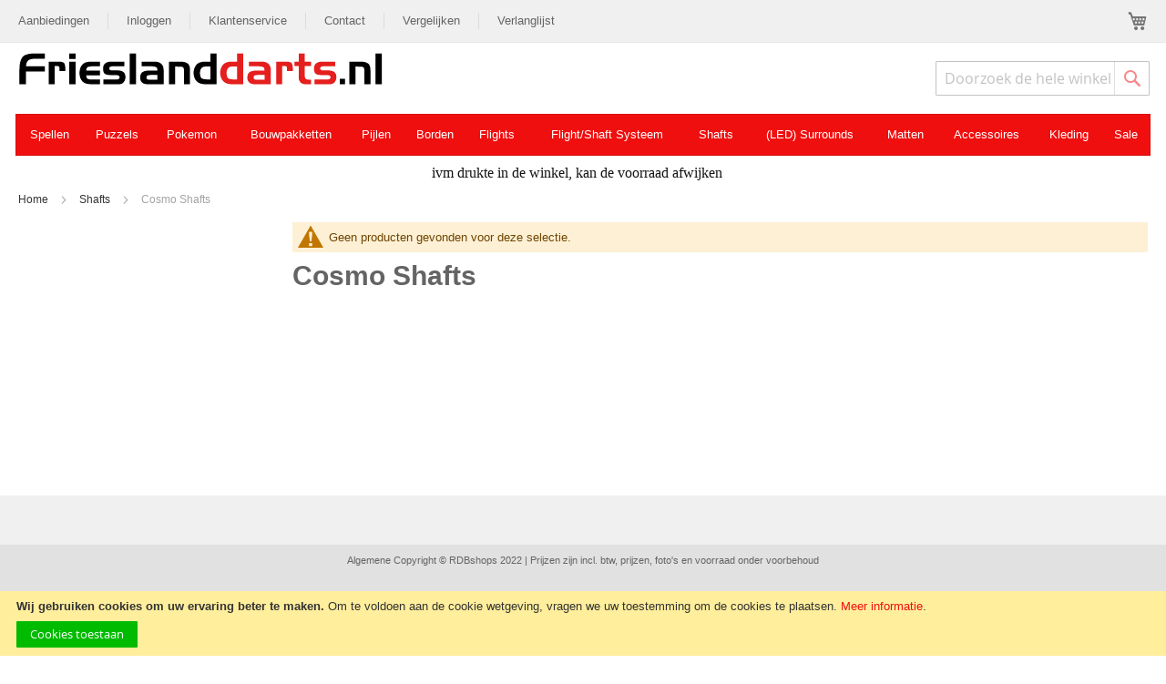

--- FILE ---
content_type: text/html; charset=UTF-8
request_url: https://www.frieslanddarts.nl/shafts/cosmo-shafts
body_size: 12499
content:
<!doctype html>
<html lang="nl">
    <head >
        <script>
    var LOCALE = 'nl\u002DNL';
    var BASE_URL = 'https\u003A\u002F\u002Fwww.frieslanddarts.nl\u002F';
    var require = {
        'baseUrl': 'https\u003A\u002F\u002Fwww.frieslanddarts.nl\u002Fstatic\u002Fversion1742202751\u002Ffrontend\u002FSelectproducts\u002Fluma_select\u002Fnl_NL'
    };</script>        <meta charset="utf-8"/>
<meta name="title" content="Cosmo Shafts"/>
<meta name="keywords" content="Cosmo Shafts koop je goedkoop bij SelectDarts.nl | Staffelkorting | Uit voorraad leverbaar | Snelle levering |"/>
<meta name="robots" content="INDEX,FOLLOW"/>
<meta name="viewport" content="width=device-width, initial-scale=1, maximum-scale=1.0, user-scalable=no"/>
<meta name="format-detection" content="telephone=no"/>
<title>Cosmo Shafts</title>
<link  rel="stylesheet" type="text/css"  media="all" href="https://www.frieslanddarts.nl/static/version1742202751/_cache/merged/3e073875570b542d52d0524d23bc58c8.css" />
<link  rel="stylesheet" type="text/css"  media="screen and (min-width: 768px)" href="https://www.frieslanddarts.nl/static/version1742202751/frontend/Selectproducts/luma_select/nl_NL/css/styles-l.css" />
<link  rel="stylesheet" type="text/css"  media="print" href="https://www.frieslanddarts.nl/static/version1742202751/frontend/Selectproducts/luma_select/nl_NL/css/print.css" />
<link  rel="stylesheet" type="text/css"  media="all" href="//use.fontawesome.com/releases/v5.2.0/css/all.css" />
<script  type="text/javascript"  src="https://www.frieslanddarts.nl/static/version1742202751/frontend/Selectproducts/luma_select/nl_NL/requirejs/require.js"></script>
<script  type="text/javascript"  src="https://www.frieslanddarts.nl/static/version1742202751/frontend/Selectproducts/luma_select/nl_NL/mage/requirejs/mixins.js"></script>
<script  type="text/javascript"  src="https://www.frieslanddarts.nl/static/version1742202751/frontend/Selectproducts/luma_select/nl_NL/requirejs-config.js"></script>
<script  type="text/javascript"  src="https://www.frieslanddarts.nl/static/version1742202751/frontend/Selectproducts/luma_select/nl_NL/js/jquery.selectproducts.js"></script>
<script  type="text/javascript"  src="https://www.frieslanddarts.nl/static/version1742202751/frontend/Selectproducts/luma_select/nl_NL/Smile_ElasticsuiteTracker/js/tracking.js"></script>
<link rel="preload" as="font" crossorigin="anonymous" href="https://www.frieslanddarts.nl/static/version1742202751/frontend/Selectproducts/luma_select/nl_NL/fonts/opensans/light/opensans-300.woff2" />
<link rel="preload" as="font" crossorigin="anonymous" href="https://www.frieslanddarts.nl/static/version1742202751/frontend/Selectproducts/luma_select/nl_NL/fonts/opensans/regular/opensans-400.woff2" />
<link rel="preload" as="font" crossorigin="anonymous" href="https://www.frieslanddarts.nl/static/version1742202751/frontend/Selectproducts/luma_select/nl_NL/fonts/opensans/semibold/opensans-600.woff2" />
<link rel="preload" as="font" crossorigin="anonymous" href="https://www.frieslanddarts.nl/static/version1742202751/frontend/Selectproducts/luma_select/nl_NL/fonts/opensans/bold/opensans-700.woff2" />
<link rel="preload" as="font" crossorigin="anonymous" href="https://www.frieslanddarts.nl/static/version1742202751/frontend/Selectproducts/luma_select/nl_NL/fonts/Luma-Icons.woff2" />
<link  rel="icon" type="image/x-icon" href="https://www.frieslanddarts.nl/media/favicon/default/Logo-SelectDarts-FavIcon.jpg" />
<link  rel="shortcut icon" type="image/x-icon" href="https://www.frieslanddarts.nl/media/favicon/default/Logo-SelectDarts-FavIcon.jpg" />
            <script type="text/x-magento-init">
        {
            "*": {
                "Magento_PageCache/js/form-key-provider": {
                    "isPaginationCacheEnabled":
                        0                }
            }
        }
    </script>
<script>
//<![CDATA[
try {
    let trackerConfig = {
        beaconUrl        : 'https://www.frieslanddarts.nl/elasticsuite/tracker/hit/image/h.png',
        telemetryUrl     : 'https://t.elasticsuite.io/track',
        telemetryEnabled : '1',
        sessionConfig    : {"visit_cookie_name":"STUID","visit_cookie_lifetime":"3600","visitor_cookie_lifetime":"365","visitor_cookie_name":"STVID","domain":"www.frieslanddarts.nl","path":"\/"},
    };
    smileTracker.setConfig(trackerConfig);

    smileTracker.addPageVar('store_id', '16');

    require(['Smile_ElasticsuiteTracker/js/user-consent'], function (userConsent) {
        if (userConsent({"cookieRestrictionEnabled":"1","cookieRestrictionName":"user_allowed_save_cookie"})) {
            smileTracker.sendTag();
        }
    });
} catch (err) {
    ;
}
//]]>
</script>

    </head>
    <body data-container="body"
          data-mage-init='{"loaderAjax": {}, "loader": { "icon": "https://www.frieslanddarts.nl/static/version1742202751/frontend/Selectproducts/luma_select/nl_NL/images/loader-2.gif"}}'
        id="html-body" class="page-with-filter page-products categorypath-shafts-cosmo-shafts category-cosmo-shafts catalog-category-view page-layout-2columns-left">
        
<script type="text/x-magento-init">
    {
        "*": {
            "Magento_PageBuilder/js/widget-initializer": {
                "config": {"[data-content-type=\"slider\"][data-appearance=\"default\"]":{"Magento_PageBuilder\/js\/content-type\/slider\/appearance\/default\/widget":false},"[data-content-type=\"map\"]":{"Magento_PageBuilder\/js\/content-type\/map\/appearance\/default\/widget":false},"[data-content-type=\"row\"]":{"Magento_PageBuilder\/js\/content-type\/row\/appearance\/default\/widget":false},"[data-content-type=\"tabs\"]":{"Magento_PageBuilder\/js\/content-type\/tabs\/appearance\/default\/widget":false},"[data-content-type=\"slide\"]":{"Magento_PageBuilder\/js\/content-type\/slide\/appearance\/default\/widget":{"buttonSelector":".pagebuilder-slide-button","showOverlay":"hover","dataRole":"slide"}},"[data-content-type=\"banner\"]":{"Magento_PageBuilder\/js\/content-type\/banner\/appearance\/default\/widget":{"buttonSelector":".pagebuilder-banner-button","showOverlay":"hover","dataRole":"banner"}},"[data-content-type=\"buttons\"]":{"Magento_PageBuilder\/js\/content-type\/buttons\/appearance\/inline\/widget":false},"[data-content-type=\"products\"][data-appearance=\"carousel\"]":{"Magento_PageBuilder\/js\/content-type\/products\/appearance\/carousel\/widget":false}},
                "breakpoints": {"desktop":{"label":"Desktop","stage":true,"default":true,"class":"desktop-switcher","icon":"Magento_PageBuilder::css\/images\/switcher\/switcher-desktop.svg","conditions":{"min-width":"1024px"},"options":{"products":{"default":{"slidesToShow":"5"}}}},"tablet":{"conditions":{"max-width":"1024px","min-width":"768px"},"options":{"products":{"default":{"slidesToShow":"4"},"continuous":{"slidesToShow":"3"}}}},"mobile":{"label":"Mobile","stage":true,"class":"mobile-switcher","icon":"Magento_PageBuilder::css\/images\/switcher\/switcher-mobile.svg","media":"only screen and (max-width: 768px)","conditions":{"max-width":"768px","min-width":"640px"},"options":{"products":{"default":{"slidesToShow":"3"}}}},"mobile-small":{"conditions":{"max-width":"640px"},"options":{"products":{"default":{"slidesToShow":"2"},"continuous":{"slidesToShow":"1"}}}}}            }
        }
    }
</script>

<div class="cookie-status-message" id="cookie-status">
    The store will not work correctly when cookies are disabled.</div>
<script type="text&#x2F;javascript">document.querySelector("#cookie-status").style.display = "none";</script>
<script type="text/x-magento-init">
    {
        "*": {
            "cookieStatus": {}
        }
    }
</script>

<script type="text/x-magento-init">
    {
        "*": {
            "mage/cookies": {
                "expires": null,
                "path": "\u002F",
                "domain": ".www.frieslanddarts.nl",
                "secure": false,
                "lifetime": "3600"
            }
        }
    }
</script>
    <noscript>
        <div class="message global noscript">
            <div class="content">
                <p>
                    <strong>JavaScript lijkt te zijn uitgeschakeld in uw browser.</strong>
                    <span>
                        Voor de beste gebruikerservaring, zorg ervoor dat javascript ingeschakeld is voor uw browser.                    </span>
                </p>
            </div>
        </div>
    </noscript>
    <div role="alertdialog"
         tabindex="-1"
         class="message global cookie"
         id="notice-cookie-block">
        <div role="document" class="content" tabindex="0">
            <p>
                <strong>Wij gebruiken cookies om uw ervaring beter te maken.</strong>
                <span>Om te voldoen aan de cookie wetgeving, vragen we uw toestemming om de cookies te plaatsen.                </span>
                <a href="https://www.frieslanddarts.nl/privacy-policy-cookie-restriction-mode/">Meer informatie</a>.            </p>
            <div class="actions">
                <button id="btn-cookie-allow" class="action allow primary">
                    <span>Cookies toestaan</span>
                </button>
            </div>
        </div>
    </div>
    <script type="text&#x2F;javascript">    var elemPjwJoWJ1Array = document.querySelectorAll('div#notice-cookie-block');
    if(elemPjwJoWJ1Array.length !== 'undefined'){
        elemPjwJoWJ1Array.forEach(function(element) {
            if (element) {
                element.style.display = 'none';

            }
        });
    }</script>    <script type="text/x-magento-init">
        {
            "#notice-cookie-block": {
                "cookieNotices": {
                    "cookieAllowButtonSelector": "#btn-cookie-allow",
                    "cookieName": "user_allowed_save_cookie",
                    "cookieValue": {"10":1},
                    "cookieLifetime": 31536000,
                    "noCookiesUrl": "https\u003A\u002F\u002Fwww.frieslanddarts.nl\u002Fcookie\u002Findex\u002FnoCookies\u002F"
                }
            }
        }
    </script>

<script>
    window.cookiesConfig = window.cookiesConfig || {};
    window.cookiesConfig.secure = false;
</script><script>    require.config({
        map: {
            '*': {
                wysiwygAdapter: 'mage/adminhtml/wysiwyg/tiny_mce/tinymce5Adapter'
            }
        }
    });</script><script>
    require.config({
        paths: {
            googleMaps: 'https\u003A\u002F\u002Fmaps.googleapis.com\u002Fmaps\u002Fapi\u002Fjs\u003Fv\u003D3\u0026key\u003D'
        },
        config: {
            'Magento_PageBuilder/js/utils/map': {
                style: ''
            },
            'Magento_PageBuilder/js/content-type/map/preview': {
                apiKey: '',
                apiKeyErrorMessage: 'You\u0020must\u0020provide\u0020a\u0020valid\u0020\u003Ca\u0020href\u003D\u0027https\u003A\u002F\u002Fwww.frieslanddarts.nl\u002Fadminhtml\u002Fsystem_config\u002Fedit\u002Fsection\u002Fcms\u002F\u0023cms_pagebuilder\u0027\u0020target\u003D\u0027_blank\u0027\u003EGoogle\u0020Maps\u0020API\u0020key\u003C\u002Fa\u003E\u0020to\u0020use\u0020a\u0020map.'
            },
            'Magento_PageBuilder/js/form/element/map': {
                apiKey: '',
                apiKeyErrorMessage: 'You\u0020must\u0020provide\u0020a\u0020valid\u0020\u003Ca\u0020href\u003D\u0027https\u003A\u002F\u002Fwww.frieslanddarts.nl\u002Fadminhtml\u002Fsystem_config\u002Fedit\u002Fsection\u002Fcms\u002F\u0023cms_pagebuilder\u0027\u0020target\u003D\u0027_blank\u0027\u003EGoogle\u0020Maps\u0020API\u0020key\u003C\u002Fa\u003E\u0020to\u0020use\u0020a\u0020map.'
            },
        }
    });
</script>

<script>
    require.config({
        shim: {
            'Magento_PageBuilder/js/utils/map': {
                deps: ['googleMaps']
            }
        }
    });
</script>
<div class="page-wrapper"><header class="page-header"><div class="panel wrapper"><div class="panel header">
<div data-block="minicart" class="minicart-wrapper">
    <a class="action showcart" href="https://www.frieslanddarts.nl/checkout/cart/"
       data-bind="scope: 'minicart_content'">
        <span class="text">Winkelwagen</span>
        <span class="counter qty empty"
              data-bind="css: { empty: !!getCartParam('summary_count') == false && !isLoading() },
               blockLoader: isLoading">

            <!-- ko if: getCartParam('summary_count') -->
            <span class="counter-number"><!-- ko text: getCartParam('summary_count') --><!-- /ko --></span>
            <!-- /ko -->
            <!-- ko ifnot: getCartParam('summary_count') -->
            <span class="counter-number">0</span>
            <!-- /ko -->
            <span class="counter-label">
            <!-- ko if: getCartParam('summary_count') -->
                <!-- ko text: getCartParam('summary_count') --><!-- /ko -->
                <!-- ko i18n: 'items' --><!-- /ko -->
                <!-- /ko -->
            </span>
        </span>
    </a>
            <div class="block block-minicart"
             data-role="dropdownDialog"
             data-mage-init='{"dropdownDialog":{
                "appendTo":"[data-block=minicart]",
                "triggerTarget":".showcart",
                "timeout": "2000",
                "closeOnMouseLeave": false,
                "closeOnEscape": true,
                "triggerClass":"active",
                "parentClass":"active",
                "buttons":[]}}'>
            <div id="minicart-content-wrapper" data-bind="scope: 'minicart_content'">
                <!-- ko template: getTemplate() --><!-- /ko -->
            </div>
                    </div>
        <script>window.checkout = {"shoppingCartUrl":"https:\/\/www.frieslanddarts.nl\/checkout\/cart\/","checkoutUrl":"https:\/\/www.frieslanddarts.nl\/checkout\/","updateItemQtyUrl":"https:\/\/www.frieslanddarts.nl\/checkout\/sidebar\/updateItemQty\/","removeItemUrl":"https:\/\/www.frieslanddarts.nl\/checkout\/sidebar\/removeItem\/","imageTemplate":"Magento_Catalog\/product\/image_with_borders","baseUrl":"https:\/\/www.frieslanddarts.nl\/","minicartMaxItemsVisible":5,"websiteId":"10","maxItemsToDisplay":10,"storeId":"16","storeGroupId":"10","customerLoginUrl":"https:\/\/www.frieslanddarts.nl\/customer\/account\/login\/referer\/aHR0cHM6Ly93d3cuZnJpZXNsYW5kZGFydHMubmwvc2hhZnRzL2Nvc21vLXNoYWZ0cw~~\/","isRedirectRequired":false,"autocomplete":"off","captcha":{"user_login":{"isCaseSensitive":false,"imageHeight":50,"imageSrc":"","refreshUrl":"https:\/\/www.frieslanddarts.nl\/captcha\/refresh\/","isRequired":false,"timestamp":1763535812}}}</script>    <script type="text/x-magento-init">
    {
        "[data-block='minicart']": {
            "Magento_Ui/js/core/app": {"components":{"minicart_content":{"children":{"subtotal.container":{"children":{"subtotal":{"children":{"subtotal.totals":{"config":{"display_cart_subtotal_incl_tax":1,"display_cart_subtotal_excl_tax":0,"template":"Magento_Tax\/checkout\/minicart\/subtotal\/totals"},"children":{"subtotal.totals.msrp":{"component":"Magento_Msrp\/js\/view\/checkout\/minicart\/subtotal\/totals","config":{"displayArea":"minicart-subtotal-hidden","template":"Magento_Msrp\/checkout\/minicart\/subtotal\/totals"}}},"component":"Magento_Tax\/js\/view\/checkout\/minicart\/subtotal\/totals"}},"component":"uiComponent","config":{"template":"Magento_Checkout\/minicart\/subtotal"}}},"component":"uiComponent","config":{"displayArea":"subtotalContainer"}},"item.renderer":{"component":"Magento_Checkout\/js\/view\/cart-item-renderer","config":{"displayArea":"defaultRenderer","template":"Magento_Checkout\/minicart\/item\/default"},"children":{"item.image":{"component":"Magento_Catalog\/js\/view\/image","config":{"template":"Magento_Catalog\/product\/image","displayArea":"itemImage"}},"checkout.cart.item.price.sidebar":{"component":"uiComponent","config":{"template":"Magento_Checkout\/minicart\/item\/price","displayArea":"priceSidebar"}}}},"extra_info":{"component":"uiComponent","config":{"displayArea":"extraInfo"}},"promotion":{"component":"uiComponent","config":{"displayArea":"promotion"}}},"config":{"itemRenderer":{"default":"defaultRenderer","simple":"defaultRenderer","virtual":"defaultRenderer"},"template":"Magento_Checkout\/minicart\/content"},"component":"Magento_Checkout\/js\/view\/minicart"}},"types":[]}        },
        "*": {
            "Magento_Ui/js/block-loader": "https\u003A\u002F\u002Fwww.frieslanddarts.nl\u002Fstatic\u002Fversion1742202751\u002Ffrontend\u002FSelectproducts\u002Fluma_select\u002Fnl_NL\u002Fimages\u002Floader\u002D1.gif"
        }
    }
    </script>
</div>
<a class="action skip contentarea"
   href="#contentarea">
    <span>
        Ga naar de inhoud    </span>
</a>
<ul class="header links"><li><a href="https://www.frieslanddarts.nl/aanbiedingen/" id="iddgGX18rq" >Aanbiedingen</a></li><li class="link authorization-link" data-label="of">
    <a href="https://www.frieslanddarts.nl/customer/account/login/referer/aHR0cHM6Ly93d3cuZnJpZXNsYW5kZGFydHMubmwvc2hhZnRzL2Nvc21vLXNoYWZ0cw~~/"        >Inloggen</a>
</li>
  
  <li><a href="https://www.frieslanddarts.nl/klantenservice/" id="idAEICYwQi" >Klantenservice</a></li><li><a href="https://www.frieslanddarts.nl/contact/" id="iduNGdJ5ZF" >Contact</a></li><li class="item link compare" data-bind="scope: 'compareProducts'" data-role="compare-products-link">
    <a class="action compare no-display" title="Vergelijken"
       data-bind="attr: {'href': compareProducts().listUrl}, css: {'no-display': !compareProducts().count}"
    >
        Vergelijken        <span class="counter qty" data-bind="text: compareProducts().count"></span>
    </a>
</li>
<script type="text/x-magento-init">
{"[data-role=compare-products-link]": {"Magento_Ui/js/core/app": {"components":{"compareProducts":{"component":"Magento_Catalog\/js\/view\/compare-products"}}}}}
</script>
<li><a href="https://www.frieslanddarts.nl/wishlist/" id="idKhCv4QEx" >Verlanglijst</a></li></ul></div></div><div class="header content"><span data-action="toggle-nav" class="action nav-toggle"><span>Toggle Nav</span></span>
<a
    class="logo"
    href="https://www.frieslanddarts.nl/"
    title=""
    aria-label="store logo">
    <img src="https://www.frieslanddarts.nl/media/logo/stores/16/frieslanddarts_1.svg"
         title=""
         alt=""
            width="404"            height="53"    />
</a>


<div class="block block-search">
    <div class="block block-title">
        <strong>Search</strong>
    </div>

    <div class="block block-content">
        <form
            id="minisearch-form-top-search"
            class="form minisearch"
            action="https://www.frieslanddarts.nl/catalogsearch/result/"
            method="get"
        >
            <div class="field search">
                <label class="label" for="minisearch-input-top-search" data-role="minisearch-label">
                    <span>Search</span>
                </label>

                <div class="control">
                    <input
                        id="minisearch-input-top-search"
                        type="text"
                        name="q"
                        value=""
                        placeholder="Doorzoek de hele winkel"
                        class="input-text"
                        maxlength="128"
                        role="combobox"
                        aria-haspopup="false"
                        aria-autocomplete="both"
                        aria-expanded="false"
                        autocomplete="off"
                        data-block="autocomplete-form"
                        data-mage-init="&#x7B;&quot;quickSearch&quot;&#x3A;&#x7B;&quot;formSelector&quot;&#x3A;&quot;&#x23;minisearch-form-top-search&quot;,&quot;url&quot;&#x3A;&quot;https&#x3A;&#x5C;&#x2F;&#x5C;&#x2F;www.frieslanddarts.nl&#x5C;&#x2F;search&#x5C;&#x2F;ajax&#x5C;&#x2F;suggest&#x5C;&#x2F;&quot;,&quot;destinationSelector&quot;&#x3A;&quot;&#x23;minisearch-autocomplete-top-search&quot;,&quot;templates&quot;&#x3A;&#x7B;&quot;term&quot;&#x3A;&#x7B;&quot;title&quot;&#x3A;&quot;Search&#x20;terms&quot;,&quot;template&quot;&#x3A;&quot;Smile_ElasticsuiteCore&#x5C;&#x2F;autocomplete&#x5C;&#x2F;term&quot;&#x7D;,&quot;product&quot;&#x3A;&#x7B;&quot;title&quot;&#x3A;&quot;Producten&quot;,&quot;template&quot;&#x3A;&quot;Smile_ElasticsuiteCatalog&#x5C;&#x2F;autocomplete&#x5C;&#x2F;product&quot;&#x7D;,&quot;category&quot;&#x3A;&#x7B;&quot;title&quot;&#x3A;&quot;Categorie&#x5C;u00ebn&quot;,&quot;template&quot;&#x3A;&quot;Smile_ElasticsuiteCatalog&#x5C;&#x2F;autocomplete&#x5C;&#x2F;category&quot;&#x7D;,&quot;product_attribute&quot;&#x3A;&#x7B;&quot;title&quot;&#x3A;&quot;Attributen&quot;,&quot;template&quot;&#x3A;&quot;Smile_ElasticsuiteCatalog&#x5C;&#x2F;autocomplete&#x5C;&#x2F;product-attribute&quot;,&quot;titleRenderer&quot;&#x3A;&quot;Smile_ElasticsuiteCatalog&#x5C;&#x2F;js&#x5C;&#x2F;autocomplete&#x5C;&#x2F;product-attribute&quot;&#x7D;&#x7D;,&quot;priceFormat&quot;&#x3A;&#x7B;&quot;pattern&quot;&#x3A;&quot;&#x5C;u20ac&#x5C;u00a0&#x25;s&quot;,&quot;precision&quot;&#x3A;2,&quot;requiredPrecision&quot;&#x3A;2,&quot;decimalSymbol&quot;&#x3A;&quot;,&quot;,&quot;groupSymbol&quot;&#x3A;&quot;.&quot;,&quot;groupLength&quot;&#x3A;3,&quot;integerRequired&quot;&#x3A;false&#x7D;,&quot;minSearchLength&quot;&#x3A;&quot;2&quot;&#x7D;&#x7D;"
                    />

                    <div id="minisearch-autocomplete-top-search" class="search-autocomplete"></div>

                                    </div>
            </div>

            <div class="actions">
                <button
                    type="submit"
                    title="Search"
                    class="action search"
                >
                    <span>Search</span>
                </button>
            </div>
        </form>
    </div>
</div>
</div></header>    <div class="sections nav-sections">
                <div class="section-items nav-sections-items"
             data-mage-init='{"tabs":{"openedState":"active"}}'>
                                            <div class="section-item-title nav-sections-item-title"
                     data-role="collapsible">
                    <a class="nav-sections-item-switch"
                       data-toggle="switch" href="#store.menu">
                        Menu                    </a>
                </div>
                <div class="section-item-content nav-sections-item-content"
                     id="store.menu"
                     data-role="content">
                    
    <script>

        require([
            'jquery',
            'ibnabmodernizr'
        ], function ($) {


            $('.menu > ul > li:has( > ul)').addClass('menu-dropdown-icon');
            //Checks if li has sub (ul) and adds class for toggle icon - just an UI


            $('.menu > ul > li > ul:not(:has(ul))').addClass('normal-sub');
            //Checks if drodown menu's li elements have anothere level (ul), if not the dropdown is shown as regular dropdown, not a mega menu (thanks Luka Kladaric)

            $(".menu > ul").before("<a href=\"#\" class=\"menu-mobile\">Navigation</a>");

            //Adds menu-mobile class (for mobile toggle menu) before the normal menu
            //Mobile menu is hidden if width is more then 959px, but normal menu is displayed
            //Normal menu is hidden if width is below 959px, and jquery adds mobile menu
            //Done this way so it can be used with wordpress without any trouble

            $(".menu > ul > li").hover(function (e) {
                if ($(window).width() > 943) {
                    $(this).children("ul").stop(true, false).fadeToggle(150);
                    e.preventDefault();
                }
            });
            //If width is more than 943px dropdowns are displayed on hover

            $(".menu > ul > li").click(function () {
                if ($(window).width() <= 943) {
                    $(this).children("ul").fadeToggle(150);
                }
            });
            //If width is less or equal to 943px dropdowns are displayed on click (thanks Aman Jain from stackoverflow)

            $(".menu-mobile").click(function (e) {
                $(".menu > ul").toggleClass('show-on-mobile');
                e.preventDefault();
            });




        });

    </script>
        <nav class="navigation" role="navigation" >

        <div class="menu" id="om">
            <ul>
                <li><a href="https://www.frieslanddarts.nl/spellen"  class="level-top" ><span>Spellen</span></a></li><li><a href="https://www.frieslanddarts.nl/spellen-en-puzzels/puzzels"  class="level-top" ><span>Puzzels</span></a></li><li><a href="https://www.frieslanddarts.nl/pokemon"  class="level-top" ><span>Pokemon</span></a></li><li><a href="https://www.frieslanddarts.nl/bouwpakketten"  class="level-top" ><span>Bouwpakketten</span></a></li><li><a href="https://www.frieslanddarts.nl/dartpijlen"  class="level-top" ><span>Pijlen</span></a><ul><li  class="level1 nav-5-1 category-item first"><a href="https://www.frieslanddarts.nl/dartpijlen/bulls-de-dartpijlen" ><span>Bull&#039;s Germany Dartpijlen </span></a></li><li  class="level1 nav-5-2 category-item"><a href="https://www.frieslanddarts.nl/dartpijlen/bulls-dartpijlen" ><span>Bulls NL Dartpijlen</span></a></li><li  class="level1 nav-5-3 category-item"><a href="https://www.frieslanddarts.nl/dartpijlen/datadart-dartpijlen" ><span>Datadart Dartpijlen</span></a></li><li  class="level1 nav-5-4 category-item"><a href="https://www.frieslanddarts.nl/dartpijlen/designa-dartpijlen" ><span>Designa Dartpijlen</span></a></li><li  class="level1 nav-5-5 category-item"><a href="https://www.frieslanddarts.nl/dartpijlen/grandslam-dartpijlen" ><span>GrandSlam Dartpijlen</span></a></li><li  class="level1 nav-5-6 category-item"><a href="https://www.frieslanddarts.nl/dartpijlen/harrows-dartpijlen" ><span>Harrows Dartpijlen</span></a></li><li  class="level1 nav-5-7 category-item"><a href="https://www.frieslanddarts.nl/dartpijlen/let-s-play-darts-dartpijlen" ><span>Let&#039;s Play Darts Dartpijlen</span></a></li><li  class="level1 nav-5-8 category-item"><a href="https://www.frieslanddarts.nl/dartpijlen/red-dragon-dartpijlen/longfield-dartpijlen" ><span>Longfield Dartpijlen</span></a></li><li  class="level1 nav-5-9 category-item"><a href="https://www.frieslanddarts.nl/dartpijlen/loxley-dartpjlen" ><span>Loxley Dartpijlen</span></a></li><li  class="level1 nav-5-10 category-item"><a href="https://www.frieslanddarts.nl/dartpijlen/mission-dartpijlen" ><span>Mission Dartpijlen</span></a></li><li  class="level1 nav-5-11 category-item"><a href="https://www.frieslanddarts.nl/dartpijlen/one80-dartpijlen" ><span>One80  Dartpijlen </span></a></li><li  class="level1 nav-5-12 category-item"><a href="https://www.frieslanddarts.nl/dartpijlen/red-dragon-dartpijlen" ><span>Red Dragon Dartpijlen</span></a></li><li  class="level1 nav-5-13 category-item"><a href="https://www.frieslanddarts.nl/dartpijlen/royal-darts-green-line" ><span>Royal Darts Green Line</span></a></li><li  class="level1 nav-5-14 category-item"><a href="https://www.frieslanddarts.nl/shot-dartpijlen" ><span>Shot Dartpijlen</span></a></li><li  class="level1 nav-5-15 category-item"><a href="https://www.frieslanddarts.nl/dartpijlen/target-dartpijlen" ><span>Target  Dartpijlen</span></a></li><li  class="level1 nav-5-16 category-item"><a href="https://www.frieslanddarts.nl/dartpijlen/unicorn-dartpijlen" ><span>Unicorn Dartpijlen</span></a></li><li  class="level1 nav-5-17 category-item"><a href="https://www.frieslanddarts.nl/dartpijlen/winmau-dartpijlen" ><span>Winmau Dartpijlen</span></a></li><li  class="level1 nav-5-18 category-item last"><a href="https://www.frieslanddarts.nl/dartpijlen/xq-max-dartpijlen" ><span>XQ Max Dartpijlen</span></a></li><div class="bottomstatic" ></div></ul></li><li><a href="https://www.frieslanddarts.nl/dartborden"  class="level-top" ><span>Borden</span></a></li><li><a href="https://www.frieslanddarts.nl/flights"  class="level-top" ><span>Flights</span></a><ul><li  class="level1 nav-7-1 category-item first"><a href="https://www.frieslanddarts.nl/flights/alchemy-flights" ><span>Alchemy Flights</span></a></li><li  class="level1 nav-7-2 category-item"><a href="https://www.frieslanddarts.nl/flights/amazon-flights" ><span>Amazon Flights</span></a></li><li  class="level1 nav-7-3 category-item"><a href="https://www.frieslanddarts.nl/flights/archers-flights" ><span>Archers Flights</span></a></li><li  class="level1 nav-7-4 category-item"><a href="https://www.frieslanddarts.nl/flights/bulls-flights" ><span>Bulls Flights</span></a></li><li  class="level1 nav-7-5 category-item"><a href="https://www.frieslanddarts.nl/flights/condor-flights" ><span>Condor Flights</span></a></li><li  class="level1 nav-7-6 category-item"><a href="https://www.frieslanddarts.nl/flights/cosmo-flights" ><span>Cosmo Flights</span></a></li><li  class="level1 nav-7-7 category-item"><a href="https://www.frieslanddarts.nl/flights/datadart-flights" ><span>Datadart Flights</span></a></li><li  class="level1 nav-7-8 category-item"><a href="https://www.frieslanddarts.nl/flights/designa-flights" ><span>Designa Flights</span></a></li><li  class="level1 nav-7-9 category-item"><a href="https://www.frieslanddarts.nl/flights/dsx-flights" ><span>DSX Flights</span></a></li><li  class="level1 nav-7-10 category-item"><a href="https://www.frieslanddarts.nl/flights/elkadart-flights" ><span>Elkadart Flights</span></a></li><li  class="level1 nav-7-11 category-item"><a href="https://www.frieslanddarts.nl/flights/harrows" ><span>Harrows Flights</span></a></li><li  class="level1 nav-7-12 category-item"><a href="https://www.frieslanddarts.nl/flights/harley-davidson" ><span>Harley Davidson</span></a></li><li  class="level1 nav-7-13 category-item"><a href="https://www.frieslanddarts.nl/flights/goat-flights" ><span>GOAT Flights</span></a></li><li  class="level1 nav-7-14 category-item"><a href="https://www.frieslanddarts.nl/flights/iflight-flights" ><span>iFlight Flights</span></a></li><li  class="level1 nav-7-15 category-item"><a href="https://www.frieslanddarts.nl/flights/l-style-flights" ><span>L-Style Flights</span></a></li><li  class="level1 nav-7-16 category-item"><a href="https://www.frieslanddarts.nl/flights/mccoy-flights" ><span>McCoy Flights</span></a></li><li  class="level1 nav-7-17 category-item"><a href="https://www.frieslanddarts.nl/flights/mission-flights" ><span>Mission Flights</span></a></li><li  class="level1 nav-7-18 category-item"><a href="https://www.frieslanddarts.nl/flights/one80-flights" ><span>One80 Flights</span></a></li><li  class="level1 nav-7-19 category-item"><a href="https://www.frieslanddarts.nl/flights/pentathlon-flights" ><span>Pentathlon Flights</span></a></li><li  class="level1 nav-7-20 category-item"><a href="https://www.frieslanddarts.nl/flights/polymentronic-flights" ><span>Polymentronic Flights</span></a></li><li  class="level1 nav-7-21 category-item"><a href="https://www.frieslanddarts.nl/flights/raw-flights" ><span>RAW Flights</span></a></li><li  class="level1 nav-7-22 category-item"><a href="https://www.frieslanddarts.nl/flights/reddragon-flights" ><span>RedDragon Flights</span></a></li><li  class="level1 nav-7-23 category-item"><a href="https://www.frieslanddarts.nl/robson-flights" ><span>Robson Flights</span></a></li><li  class="level1 nav-7-24 category-item"><a href="https://www.frieslanddarts.nl/flights/ruthless-flights" ><span>Ruthless Flights</span></a></li><li  class="level1 nav-7-25 category-item"><a href="https://www.frieslanddarts.nl/flights/selectdarts-flights" ><span>S4D Flights</span></a></li><li  class="level1 nav-7-26 category-item"><a href="https://www.frieslanddarts.nl/flights/shot-flights" ><span>Shot! Flights</span></a></li><li  class="level1 nav-7-27 category-item"><a href="https://www.frieslanddarts.nl/flights/target-flights" ><span>Target Flights</span></a></li><li  class="level1 nav-7-28 category-item"><a href="https://www.frieslanddarts.nl/flights/unicorn-flights" ><span>Unicorn Flights</span></a></li><li  class="level1 nav-7-29 category-item"><a href="https://www.frieslanddarts.nl/flights/v180-flights" ><span>v180 Flights</span></a></li><li  class="level1 nav-7-30 category-item"><a href="https://www.frieslanddarts.nl/flights/victory-flights" ><span>Victory Flights</span></a></li><li  class="level1 nav-7-31 category-item"><a href="https://www.frieslanddarts.nl/flights/winmau-flights" ><span>Winmau Flights</span></a></li><li  class="level1 nav-7-32 category-item last"><a href="https://www.frieslanddarts.nl/flights/xqmax-flights" ><span>XQMax Flights</span></a></li><div class="bottomstatic" ></div></ul></li><li><a href="https://www.frieslanddarts.nl/flight-shaft-systeem"  class="level-top" ><span>Flight/Shaft Systeem</span></a></li><li><a href="https://www.frieslanddarts.nl/shafts"  class="level-top" ><span>Shafts</span></a><ul><li  class="level1 nav-9-1 category-item first"><a href="https://www.frieslanddarts.nl/shafts/bulls-shafts" ><span>Bulls Shafts</span></a></li><li  class="level1 nav-9-2 category-item"><a href="https://www.frieslanddarts.nl/shafts/condor-shafts" ><span>Condor Shafts</span></a></li><li  class="level1 nav-9-3 category-item active"><a href="https://www.frieslanddarts.nl/shafts/cosmo-shafts" ><span>Cosmo Shafts</span></a></li><li  class="level1 nav-9-4 category-item"><a href="https://www.frieslanddarts.nl/shafts/datadart-shafts" ><span>Datadart Shafts</span></a></li><li  class="level1 nav-9-5 category-item"><a href="https://www.frieslanddarts.nl/shafts/designa-shafts" ><span>Designa Shafts</span></a></li><li  class="level1 nav-9-6 category-item"><a href="https://www.frieslanddarts.nl/shafts/goat-shafts" ><span>Goat Shafts</span></a></li><li  class="level1 nav-9-7 category-item"><a href="https://www.frieslanddarts.nl/shafts/harrows-shafts" ><span>Harrows Shafts</span></a></li><li  class="level1 nav-9-8 category-item"><a href="https://www.frieslanddarts.nl/shafts/mission-shafts" ><span>Mission Shafts</span></a></li><li  class="level1 nav-9-9 category-item"><a href="https://www.frieslanddarts.nl/shafts/one80-shafts" ><span>One80 Shafts</span></a></li><li  class="level1 nav-9-10 category-item"><a href="https://www.frieslanddarts.nl/shafts/reddragon-shafts" ><span>RedDragon Shafts</span></a></li><li  class="level1 nav-9-11 category-item"><a href="https://www.frieslanddarts.nl/shafts/shot-shafts" ><span>Shot Shafts</span></a></li><li  class="level1 nav-9-12 category-item"><a href="https://www.frieslanddarts.nl/shafts/target-shafts" ><span>Target Shafts</span></a></li><li  class="level1 nav-9-13 category-item"><a href="https://www.frieslanddarts.nl/shafts/unicorn-shafts" ><span>Unicorn Shafts</span></a></li><li  class="level1 nav-9-14 category-item"><a href="https://www.frieslanddarts.nl/shafts/winmau-shafts" ><span>Winmau Shafts</span></a></li><li  class="level1 nav-9-15 category-item"><a href="https://www.frieslanddarts.nl/shafts/overige-merken-shafts" ><span>Overige Merken Shafts</span></a></li><li  class="level1 nav-9-16 category-item last"><a href="https://www.frieslanddarts.nl/shafts/xqmax-shafts" ><span>XQMax Shafts</span></a></li><div class="bottomstatic" ></div></ul></li><li><a href="https://www.frieslanddarts.nl/dartbord-verlichting"  class="level-top" ><span>(LED) Surrounds</span></a></li><li><a href="https://www.frieslanddarts.nl/dartmatten"  class="level-top" ><span>Matten</span></a></li><li><a href="https://www.frieslanddarts.nl/accessoires"  class="level-top" ><span>Accessoires</span></a><ul><li  class="level1 nav-12-1 category-item first"><a href="https://www.frieslanddarts.nl/accessoires/cabinetten" ><span>Cabinetten</span></a></li><li  class="level1 nav-12-2 category-item"><a href="https://www.frieslanddarts.nl/accessoires/dartbord-accessoires" ><span>Dartbord Accessoires</span></a></li><li  class="level1 nav-12-3 category-item"><a href="https://www.frieslanddarts.nl/accessoires/dartpunten-steeltip" ><span>Dartpunten Steeltip</span></a></li><li  class="level1 nav-12-4 category-item"><a href="https://www.frieslanddarts.nl/accessoires/display" ><span>Display</span></a></li><li  class="level1 nav-12-5 category-item"><a href="https://www.frieslanddarts.nl/accessoires/flight-protector" ><span>Flight Protector</span></a></li><li  class="level1 nav-12-6 category-item"><a href="https://www.frieslanddarts.nl/accessoires/flight-puncher" ><span>Flight Puncher</span></a></li><li  class="level1 nav-12-7 category-item"><a href="https://www.frieslanddarts.nl/accessoires/point-protector" ><span>Point Protector</span></a></li><li  class="level1 nav-12-8 category-item"><a href="https://www.frieslanddarts.nl/accessoires/ringen-aluminium" ><span>Ringen &amp; Veertjes</span></a></li><li  class="level1 nav-12-9 category-item"><a href="https://www.frieslanddarts.nl/accessoires/spare-tops" ><span>Spare Tops</span></a></li><li  class="level1 nav-12-10 category-item"><a href="https://www.frieslanddarts.nl/scoreborden" ><span>Scoreborden</span></a></li><li  class="level1 nav-12-11 category-item"><a href="https://www.frieslanddarts.nl/electronische-scoreborden" ><span>Digitaal Scoreboard</span></a></li><li  class="level1 nav-12-12 category-item"><a href="https://www.frieslanddarts.nl/accessoires/slijpsteen" ><span>Slijpsteen</span></a></li><li  class="level1 nav-12-13 category-item"><a href="https://www.frieslanddarts.nl/accessoires/trident" ><span>Trident</span></a></li><li  class="level1 nav-12-14 category-item"><a href="https://www.frieslanddarts.nl/accessoires/multi-tool" ><span>Tools</span></a></li><li  class="level1 nav-12-15 category-item"><a href="https://www.frieslanddarts.nl/dartmatten/wallets" ><span>Wallets</span></a></li><li  class="level1 nav-12-16 category-item"><a href="https://www.frieslanddarts.nl/accessoires/vinger-grip" ><span>Vinger Grip</span></a></li><li  class="level1 nav-12-17 category-item last"><a href="https://www.frieslanddarts.nl/accessoires/practice-rings" ><span>Practice Rings</span></a></li><div class="bottomstatic" ></div></ul></li><li><a href="https://www.frieslanddarts.nl/dartshirts"  class="level-top" ><span>Kleding</span></a></li><li><a href="https://www.frieslanddarts.nl/catalog/category/view/s/sale/id/19/"  class="level-top" ><span>Sale</span></a></li>            </ul>
        </div>
        <ul id="dm" data-mage-init='{"menu":{"responsive":true, "expanded":true, "position":{"my":"left top","at":"left bottom"}}}'>
            <li  class="level0 nav-1 category-item first level-top"><a href="https://www.frieslanddarts.nl/spellen"  class="level-top" ><span>Spellen</span></a></li><li  class="level0 nav-2 category-item level-top"><a href="https://www.frieslanddarts.nl/spellen-en-puzzels/puzzels"  class="level-top" ><span>Puzzels</span></a></li><li  class="level0 nav-3 category-item level-top"><a href="https://www.frieslanddarts.nl/pokemon"  class="level-top" ><span>Pokemon</span></a></li><li  class="level0 nav-4 category-item level-top"><a href="https://www.frieslanddarts.nl/bouwpakketten"  class="level-top" ><span>Bouwpakketten</span></a></li><li  class="level0 nav-5 category-item level-top parent"><a href="https://www.frieslanddarts.nl/dartpijlen"  class="level-top" ><span>Pijlen</span></a><ul class="level0 submenu"><li  class="level1 nav-5-1 category-item first"><a href="https://www.frieslanddarts.nl/dartpijlen/bulls-de-dartpijlen" ><span>Bull&#039;s Germany Dartpijlen </span></a></li><li  class="level1 nav-5-2 category-item"><a href="https://www.frieslanddarts.nl/dartpijlen/bulls-dartpijlen" ><span>Bulls NL Dartpijlen</span></a></li><li  class="level1 nav-5-3 category-item"><a href="https://www.frieslanddarts.nl/dartpijlen/datadart-dartpijlen" ><span>Datadart Dartpijlen</span></a></li><li  class="level1 nav-5-4 category-item"><a href="https://www.frieslanddarts.nl/dartpijlen/designa-dartpijlen" ><span>Designa Dartpijlen</span></a></li><li  class="level1 nav-5-5 category-item"><a href="https://www.frieslanddarts.nl/dartpijlen/grandslam-dartpijlen" ><span>GrandSlam Dartpijlen</span></a></li><li  class="level1 nav-5-6 category-item"><a href="https://www.frieslanddarts.nl/dartpijlen/harrows-dartpijlen" ><span>Harrows Dartpijlen</span></a></li><li  class="level1 nav-5-7 category-item"><a href="https://www.frieslanddarts.nl/dartpijlen/let-s-play-darts-dartpijlen" ><span>Let&#039;s Play Darts Dartpijlen</span></a></li><li  class="level1 nav-5-8 category-item"><a href="https://www.frieslanddarts.nl/dartpijlen/red-dragon-dartpijlen/longfield-dartpijlen" ><span>Longfield Dartpijlen</span></a></li><li  class="level1 nav-5-9 category-item"><a href="https://www.frieslanddarts.nl/dartpijlen/loxley-dartpjlen" ><span>Loxley Dartpijlen</span></a></li><li  class="level1 nav-5-10 category-item"><a href="https://www.frieslanddarts.nl/dartpijlen/mission-dartpijlen" ><span>Mission Dartpijlen</span></a></li><li  class="level1 nav-5-11 category-item"><a href="https://www.frieslanddarts.nl/dartpijlen/one80-dartpijlen" ><span>One80  Dartpijlen </span></a></li><li  class="level1 nav-5-12 category-item"><a href="https://www.frieslanddarts.nl/dartpijlen/red-dragon-dartpijlen" ><span>Red Dragon Dartpijlen</span></a></li><li  class="level1 nav-5-13 category-item"><a href="https://www.frieslanddarts.nl/dartpijlen/royal-darts-green-line" ><span>Royal Darts Green Line</span></a></li><li  class="level1 nav-5-14 category-item"><a href="https://www.frieslanddarts.nl/shot-dartpijlen" ><span>Shot Dartpijlen</span></a></li><li  class="level1 nav-5-15 category-item"><a href="https://www.frieslanddarts.nl/dartpijlen/target-dartpijlen" ><span>Target  Dartpijlen</span></a></li><li  class="level1 nav-5-16 category-item"><a href="https://www.frieslanddarts.nl/dartpijlen/unicorn-dartpijlen" ><span>Unicorn Dartpijlen</span></a></li><li  class="level1 nav-5-17 category-item"><a href="https://www.frieslanddarts.nl/dartpijlen/winmau-dartpijlen" ><span>Winmau Dartpijlen</span></a></li><li  class="level1 nav-5-18 category-item last"><a href="https://www.frieslanddarts.nl/dartpijlen/xq-max-dartpijlen" ><span>XQ Max Dartpijlen</span></a></li></ul></li><li  class="level0 nav-6 category-item level-top"><a href="https://www.frieslanddarts.nl/dartborden"  class="level-top" ><span>Borden</span></a></li><li  class="level0 nav-7 category-item level-top parent"><a href="https://www.frieslanddarts.nl/flights"  class="level-top" ><span>Flights</span></a><ul class="level0 submenu"><li  class="level1 nav-7-1 category-item first"><a href="https://www.frieslanddarts.nl/flights/alchemy-flights" ><span>Alchemy Flights</span></a></li><li  class="level1 nav-7-2 category-item"><a href="https://www.frieslanddarts.nl/flights/amazon-flights" ><span>Amazon Flights</span></a></li><li  class="level1 nav-7-3 category-item"><a href="https://www.frieslanddarts.nl/flights/archers-flights" ><span>Archers Flights</span></a></li><li  class="level1 nav-7-4 category-item"><a href="https://www.frieslanddarts.nl/flights/bulls-flights" ><span>Bulls Flights</span></a></li><li  class="level1 nav-7-5 category-item"><a href="https://www.frieslanddarts.nl/flights/condor-flights" ><span>Condor Flights</span></a></li><li  class="level1 nav-7-6 category-item"><a href="https://www.frieslanddarts.nl/flights/cosmo-flights" ><span>Cosmo Flights</span></a></li><li  class="level1 nav-7-7 category-item"><a href="https://www.frieslanddarts.nl/flights/datadart-flights" ><span>Datadart Flights</span></a></li><li  class="level1 nav-7-8 category-item"><a href="https://www.frieslanddarts.nl/flights/designa-flights" ><span>Designa Flights</span></a></li><li  class="level1 nav-7-9 category-item"><a href="https://www.frieslanddarts.nl/flights/dsx-flights" ><span>DSX Flights</span></a></li><li  class="level1 nav-7-10 category-item"><a href="https://www.frieslanddarts.nl/flights/elkadart-flights" ><span>Elkadart Flights</span></a></li><li  class="level1 nav-7-11 category-item"><a href="https://www.frieslanddarts.nl/flights/harrows" ><span>Harrows Flights</span></a></li><li  class="level1 nav-7-12 category-item"><a href="https://www.frieslanddarts.nl/flights/harley-davidson" ><span>Harley Davidson</span></a></li><li  class="level1 nav-7-13 category-item"><a href="https://www.frieslanddarts.nl/flights/goat-flights" ><span>GOAT Flights</span></a></li><li  class="level1 nav-7-14 category-item"><a href="https://www.frieslanddarts.nl/flights/iflight-flights" ><span>iFlight Flights</span></a></li><li  class="level1 nav-7-15 category-item"><a href="https://www.frieslanddarts.nl/flights/l-style-flights" ><span>L-Style Flights</span></a></li><li  class="level1 nav-7-16 category-item"><a href="https://www.frieslanddarts.nl/flights/mccoy-flights" ><span>McCoy Flights</span></a></li><li  class="level1 nav-7-17 category-item"><a href="https://www.frieslanddarts.nl/flights/mission-flights" ><span>Mission Flights</span></a></li><li  class="level1 nav-7-18 category-item"><a href="https://www.frieslanddarts.nl/flights/one80-flights" ><span>One80 Flights</span></a></li><li  class="level1 nav-7-19 category-item"><a href="https://www.frieslanddarts.nl/flights/pentathlon-flights" ><span>Pentathlon Flights</span></a></li><li  class="level1 nav-7-20 category-item"><a href="https://www.frieslanddarts.nl/flights/polymentronic-flights" ><span>Polymentronic Flights</span></a></li><li  class="level1 nav-7-21 category-item"><a href="https://www.frieslanddarts.nl/flights/raw-flights" ><span>RAW Flights</span></a></li><li  class="level1 nav-7-22 category-item"><a href="https://www.frieslanddarts.nl/flights/reddragon-flights" ><span>RedDragon Flights</span></a></li><li  class="level1 nav-7-23 category-item"><a href="https://www.frieslanddarts.nl/robson-flights" ><span>Robson Flights</span></a></li><li  class="level1 nav-7-24 category-item"><a href="https://www.frieslanddarts.nl/flights/ruthless-flights" ><span>Ruthless Flights</span></a></li><li  class="level1 nav-7-25 category-item"><a href="https://www.frieslanddarts.nl/flights/selectdarts-flights" ><span>S4D Flights</span></a></li><li  class="level1 nav-7-26 category-item"><a href="https://www.frieslanddarts.nl/flights/shot-flights" ><span>Shot! Flights</span></a></li><li  class="level1 nav-7-27 category-item"><a href="https://www.frieslanddarts.nl/flights/target-flights" ><span>Target Flights</span></a></li><li  class="level1 nav-7-28 category-item"><a href="https://www.frieslanddarts.nl/flights/unicorn-flights" ><span>Unicorn Flights</span></a></li><li  class="level1 nav-7-29 category-item"><a href="https://www.frieslanddarts.nl/flights/v180-flights" ><span>v180 Flights</span></a></li><li  class="level1 nav-7-30 category-item"><a href="https://www.frieslanddarts.nl/flights/victory-flights" ><span>Victory Flights</span></a></li><li  class="level1 nav-7-31 category-item"><a href="https://www.frieslanddarts.nl/flights/winmau-flights" ><span>Winmau Flights</span></a></li><li  class="level1 nav-7-32 category-item last"><a href="https://www.frieslanddarts.nl/flights/xqmax-flights" ><span>XQMax Flights</span></a></li></ul></li><li  class="level0 nav-8 category-item level-top"><a href="https://www.frieslanddarts.nl/flight-shaft-systeem"  class="level-top" ><span>Flight/Shaft Systeem</span></a></li><li  class="level0 nav-9 category-item has-active level-top parent"><a href="https://www.frieslanddarts.nl/shafts"  class="level-top" ><span>Shafts</span></a><ul class="level0 submenu"><li  class="level1 nav-9-1 category-item first"><a href="https://www.frieslanddarts.nl/shafts/bulls-shafts" ><span>Bulls Shafts</span></a></li><li  class="level1 nav-9-2 category-item"><a href="https://www.frieslanddarts.nl/shafts/condor-shafts" ><span>Condor Shafts</span></a></li><li  class="level1 nav-9-3 category-item active"><a href="https://www.frieslanddarts.nl/shafts/cosmo-shafts" ><span>Cosmo Shafts</span></a></li><li  class="level1 nav-9-4 category-item"><a href="https://www.frieslanddarts.nl/shafts/datadart-shafts" ><span>Datadart Shafts</span></a></li><li  class="level1 nav-9-5 category-item"><a href="https://www.frieslanddarts.nl/shafts/designa-shafts" ><span>Designa Shafts</span></a></li><li  class="level1 nav-9-6 category-item"><a href="https://www.frieslanddarts.nl/shafts/goat-shafts" ><span>Goat Shafts</span></a></li><li  class="level1 nav-9-7 category-item"><a href="https://www.frieslanddarts.nl/shafts/harrows-shafts" ><span>Harrows Shafts</span></a></li><li  class="level1 nav-9-8 category-item"><a href="https://www.frieslanddarts.nl/shafts/mission-shafts" ><span>Mission Shafts</span></a></li><li  class="level1 nav-9-9 category-item"><a href="https://www.frieslanddarts.nl/shafts/one80-shafts" ><span>One80 Shafts</span></a></li><li  class="level1 nav-9-10 category-item"><a href="https://www.frieslanddarts.nl/shafts/reddragon-shafts" ><span>RedDragon Shafts</span></a></li><li  class="level1 nav-9-11 category-item"><a href="https://www.frieslanddarts.nl/shafts/shot-shafts" ><span>Shot Shafts</span></a></li><li  class="level1 nav-9-12 category-item"><a href="https://www.frieslanddarts.nl/shafts/target-shafts" ><span>Target Shafts</span></a></li><li  class="level1 nav-9-13 category-item"><a href="https://www.frieslanddarts.nl/shafts/unicorn-shafts" ><span>Unicorn Shafts</span></a></li><li  class="level1 nav-9-14 category-item"><a href="https://www.frieslanddarts.nl/shafts/winmau-shafts" ><span>Winmau Shafts</span></a></li><li  class="level1 nav-9-15 category-item"><a href="https://www.frieslanddarts.nl/shafts/overige-merken-shafts" ><span>Overige Merken Shafts</span></a></li><li  class="level1 nav-9-16 category-item last"><a href="https://www.frieslanddarts.nl/shafts/xqmax-shafts" ><span>XQMax Shafts</span></a></li></ul></li><li  class="level0 nav-10 category-item level-top"><a href="https://www.frieslanddarts.nl/dartbord-verlichting"  class="level-top" ><span>(LED) Surrounds</span></a></li><li  class="level0 nav-11 category-item level-top"><a href="https://www.frieslanddarts.nl/dartmatten"  class="level-top" ><span>Matten</span></a></li><li  class="level0 nav-12 category-item level-top parent"><a href="https://www.frieslanddarts.nl/accessoires"  class="level-top" ><span>Accessoires</span></a><ul class="level0 submenu"><li  class="level1 nav-12-1 category-item first"><a href="https://www.frieslanddarts.nl/accessoires/cabinetten" ><span>Cabinetten</span></a></li><li  class="level1 nav-12-2 category-item"><a href="https://www.frieslanddarts.nl/accessoires/dartbord-accessoires" ><span>Dartbord Accessoires</span></a></li><li  class="level1 nav-12-3 category-item"><a href="https://www.frieslanddarts.nl/accessoires/dartpunten-steeltip" ><span>Dartpunten Steeltip</span></a></li><li  class="level1 nav-12-4 category-item"><a href="https://www.frieslanddarts.nl/accessoires/display" ><span>Display</span></a></li><li  class="level1 nav-12-5 category-item"><a href="https://www.frieslanddarts.nl/accessoires/flight-protector" ><span>Flight Protector</span></a></li><li  class="level1 nav-12-6 category-item"><a href="https://www.frieslanddarts.nl/accessoires/flight-puncher" ><span>Flight Puncher</span></a></li><li  class="level1 nav-12-7 category-item"><a href="https://www.frieslanddarts.nl/accessoires/point-protector" ><span>Point Protector</span></a></li><li  class="level1 nav-12-8 category-item"><a href="https://www.frieslanddarts.nl/accessoires/ringen-aluminium" ><span>Ringen &amp; Veertjes</span></a></li><li  class="level1 nav-12-9 category-item"><a href="https://www.frieslanddarts.nl/accessoires/spare-tops" ><span>Spare Tops</span></a></li><li  class="level1 nav-12-10 category-item"><a href="https://www.frieslanddarts.nl/scoreborden" ><span>Scoreborden</span></a></li><li  class="level1 nav-12-11 category-item"><a href="https://www.frieslanddarts.nl/electronische-scoreborden" ><span>Digitaal Scoreboard</span></a></li><li  class="level1 nav-12-12 category-item"><a href="https://www.frieslanddarts.nl/accessoires/slijpsteen" ><span>Slijpsteen</span></a></li><li  class="level1 nav-12-13 category-item"><a href="https://www.frieslanddarts.nl/accessoires/trident" ><span>Trident</span></a></li><li  class="level1 nav-12-14 category-item"><a href="https://www.frieslanddarts.nl/accessoires/multi-tool" ><span>Tools</span></a></li><li  class="level1 nav-12-15 category-item"><a href="https://www.frieslanddarts.nl/dartmatten/wallets" ><span>Wallets</span></a></li><li  class="level1 nav-12-16 category-item"><a href="https://www.frieslanddarts.nl/accessoires/vinger-grip" ><span>Vinger Grip</span></a></li><li  class="level1 nav-12-17 category-item last"><a href="https://www.frieslanddarts.nl/accessoires/practice-rings" ><span>Practice Rings</span></a></li></ul></li><li  class="level0 nav-13 category-item level-top"><a href="https://www.frieslanddarts.nl/dartshirts"  class="level-top" ><span>Kleding</span></a></li><li  class="level0 nav-14 category-item last level-top"><a href="https://www.frieslanddarts.nl/catalog/category/view/s/sale/id/19/"  class="level-top" ><span>Sale</span></a></li>        </ul>
    </nav>

                </div>
                                            <div class="section-item-title nav-sections-item-title"
                     data-role="collapsible">
                    <a class="nav-sections-item-switch"
                       data-toggle="switch" href="#store.links">
                        Account                    </a>
                </div>
                <div class="section-item-content nav-sections-item-content"
                     id="store.links"
                     data-role="content">
                    <!-- Account links -->                </div>
                                    </div>
    </div>
<div id="header-info-line"><style>#html-body [data-pb-style=DY9RKSB]{display:flex;flex-direction:column}</style><div data-content-type="row" data-appearance="contained" data-element="main"><div data-enable-parallax="" data-parallax-speed="" data-background-images="{}" data-background-type="" data-video-src="" data-video-loop="" data-video-play-only-visible="" data-video-lazy-load="" data-video-fallback-src="" data-element="inner" data-pb-style="DY9RKSB"><div data-content-type="text" data-appearance="default" data-element="main"><div class="line_header_info">
<div class="js-nametag"><span style="color: #000000; font-family: -webkit-standard; font-size: medium;"><span style="caret-color: #000000;">ivm drukte in de winkel, kan de voorraad afwijken</span></span></div>
<div class="js-nametag"><span style="color: #000000; font-family: -webkit-standard; font-size: medium;"><span style="caret-color: #000000;">ivm drukte in de winkel, kan de voorraad afwijken</span></span></div>
</div></div></div></div></div><div class="breadcrumbs">
    <ul class="items">
                    <li class="item home">
                            <a href="https://www.frieslanddarts.nl/"
                   title="Ga naar homepagina">
                    Home                </a>
                        </li>
                    <li class="item category7">
                            <a href="https://www.frieslanddarts.nl/shafts"
                   title="">
                    Shafts                </a>
                        </li>
                    <li class="item category65">
                            <strong>Cosmo Shafts</strong>
                        </li>
            </ul>
</div>
<main id="maincontent" class="page-main"><a id="contentarea" tabindex="-1"></a>
<div class="page messages"><div data-placeholder="messages"></div>
<div data-bind="scope: 'messages'">
    <!-- ko if: cookieMessages && cookieMessages.length > 0 -->
    <div aria-atomic="true" role="alert" data-bind="foreach: { data: cookieMessages, as: 'message' }" class="messages">
        <div data-bind="attr: {
            class: 'message-' + message.type + ' ' + message.type + ' message',
            'data-ui-id': 'message-' + message.type
        }">
            <div data-bind="html: $parent.prepareMessageForHtml(message.text)"></div>
        </div>
    </div>
    <!-- /ko -->

    <!-- ko if: messages().messages && messages().messages.length > 0 -->
    <div aria-atomic="true" role="alert" class="messages" data-bind="foreach: {
        data: messages().messages, as: 'message'
    }">
        <div data-bind="attr: {
            class: 'message-' + message.type + ' ' + message.type + ' message',
            'data-ui-id': 'message-' + message.type
        }">
            <div data-bind="html: $parent.prepareMessageForHtml(message.text)"></div>
        </div>
    </div>
    <!-- /ko -->
</div>
<script type="text/x-magento-init">
    {
        "*": {
            "Magento_Ui/js/core/app": {
                "components": {
                        "messages": {
                            "component": "Magento_Theme/js/view/messages"
                        }
                    }
                }
            }
    }
</script>
</div><div class="columns"><div class="column main"><input name="form_key" type="hidden" value="yB5DPHwbgHqTtrv3" /><div id="authenticationPopup" data-bind="scope:'authenticationPopup', style: {display: 'none'}">
        <script>window.authenticationPopup = {"autocomplete":"off","customerRegisterUrl":"https:\/\/www.frieslanddarts.nl\/customer\/account\/create\/","customerForgotPasswordUrl":"https:\/\/www.frieslanddarts.nl\/customer\/account\/forgotpassword\/","baseUrl":"https:\/\/www.frieslanddarts.nl\/","customerLoginUrl":"https:\/\/www.frieslanddarts.nl\/customer\/ajax\/login\/"}</script>    <!-- ko template: getTemplate() --><!-- /ko -->
        <script type="text/x-magento-init">
        {
            "#authenticationPopup": {
                "Magento_Ui/js/core/app": {"components":{"authenticationPopup":{"component":"Magento_Customer\/js\/view\/authentication-popup","children":{"messages":{"component":"Magento_Ui\/js\/view\/messages","displayArea":"messages"},"captcha":{"component":"Magento_Captcha\/js\/view\/checkout\/loginCaptcha","displayArea":"additional-login-form-fields","formId":"user_login","configSource":"checkout"},"recaptcha":{"component":"Magento_ReCaptchaFrontendUi\/js\/reCaptcha","displayArea":"additional-login-form-fields","reCaptchaId":"recaptcha-popup-login","settings":{"rendering":{"sitekey":"6LcDZXkgAAAAAK3ZNwFe5uPc1QbItlJZxT54AJue","badge":"inline","size":"invisible","theme":"light","hl":""},"invisible":true}}}}}}            },
            "*": {
                "Magento_Ui/js/block-loader": "https\u003A\u002F\u002Fwww.frieslanddarts.nl\u002Fstatic\u002Fversion1742202751\u002Ffrontend\u002FSelectproducts\u002Fluma_select\u002Fnl_NL\u002Fimages\u002Floader\u002D1.gif"
                            }
        }
    </script>
</div>
<script type="text/x-magento-init">
    {
        "*": {
            "Magento_Customer/js/section-config": {
                "sections": {"stores\/store\/switch":["*"],"stores\/store\/switchrequest":["*"],"directory\/currency\/switch":["*"],"*":["messages"],"customer\/account\/logout":["*","recently_viewed_product","recently_compared_product","persistent"],"customer\/account\/loginpost":["*"],"customer\/account\/createpost":["*"],"customer\/account\/editpost":["*"],"customer\/ajax\/login":["checkout-data","cart","captcha"],"catalog\/product_compare\/add":["compare-products"],"catalog\/product_compare\/remove":["compare-products"],"catalog\/product_compare\/clear":["compare-products"],"sales\/guest\/reorder":["cart"],"sales\/order\/reorder":["cart"],"checkout\/cart\/add":["cart","directory-data"],"checkout\/cart\/delete":["cart"],"checkout\/cart\/updatepost":["cart"],"checkout\/cart\/updateitemoptions":["cart"],"checkout\/cart\/couponpost":["cart"],"checkout\/cart\/estimatepost":["cart"],"checkout\/cart\/estimateupdatepost":["cart"],"checkout\/onepage\/saveorder":["cart","checkout-data","last-ordered-items"],"checkout\/sidebar\/removeitem":["cart"],"checkout\/sidebar\/updateitemqty":["cart"],"rest\/*\/v1\/carts\/*\/payment-information":["cart","last-ordered-items","captcha","instant-purchase"],"rest\/*\/v1\/guest-carts\/*\/payment-information":["cart","captcha"],"rest\/*\/v1\/guest-carts\/*\/selected-payment-method":["cart","checkout-data"],"rest\/*\/v1\/carts\/*\/selected-payment-method":["cart","checkout-data","instant-purchase"],"customer\/address\/*":["instant-purchase"],"customer\/account\/*":["instant-purchase"],"vault\/cards\/deleteaction":["instant-purchase"],"multishipping\/checkout\/overviewpost":["cart"],"paypal\/express\/placeorder":["cart","checkout-data"],"paypal\/payflowexpress\/placeorder":["cart","checkout-data"],"paypal\/express\/onauthorization":["cart","checkout-data"],"persistent\/index\/unsetcookie":["persistent"],"review\/product\/post":["review"],"wishlist\/index\/add":["wishlist"],"wishlist\/index\/remove":["wishlist"],"wishlist\/index\/updateitemoptions":["wishlist"],"wishlist\/index\/update":["wishlist"],"wishlist\/index\/cart":["wishlist","cart"],"wishlist\/index\/fromcart":["wishlist","cart"],"wishlist\/index\/allcart":["wishlist","cart"],"wishlist\/shared\/allcart":["wishlist","cart"],"wishlist\/shared\/cart":["cart"],"braintree\/paypal\/placeorder":["cart","checkout-data"],"braintree\/googlepay\/placeorder":["cart","checkout-data"]},
                "clientSideSections": ["checkout-data","cart-data"],
                "baseUrls": ["https:\/\/www.frieslanddarts.nl\/","http:\/\/www.frieslanddarts.nl\/"],
                "sectionNames": ["messages","customer","compare-products","last-ordered-items","cart","directory-data","captcha","instant-purchase","loggedAsCustomer","persistent","review","wishlist","recently_viewed_product","recently_compared_product","product_data_storage","paypal-billing-agreement"]            }
        }
    }
</script>
<script type="text/x-magento-init">
    {
        "*": {
            "Magento_Customer/js/customer-data": {
                "sectionLoadUrl": "https\u003A\u002F\u002Fwww.frieslanddarts.nl\u002Fcustomer\u002Fsection\u002Fload\u002F",
                "expirableSectionLifetime": 180,
                "expirableSectionNames": ["cart","persistent"],
                "cookieLifeTime": "3600",
                "updateSessionUrl": "https\u003A\u002F\u002Fwww.frieslanddarts.nl\u002Fcustomer\u002Faccount\u002FupdateSession\u002F"
            }
        }
    }
</script>
<script type="text/x-magento-init">
    {
        "*": {
            "Magento_Customer/js/invalidation-processor": {
                "invalidationRules": {
                    "website-rule": {
                        "Magento_Customer/js/invalidation-rules/website-rule": {
                            "scopeConfig": {
                                "websiteId": "10"
                            }
                        }
                    }
                }
            }
        }
    }
</script>
<script type="text/x-magento-init">
    {
        "body": {
            "pageCache": {"url":"https:\/\/www.frieslanddarts.nl\/page_cache\/block\/render\/id\/65\/","handles":["default","catalog_category_view","catalog_category_view_type_layered","catalog_category_view_type_layered_without_children","catalog_category_view_displaymode_products","catalog_category_view_id_65"],"originalRequest":{"route":"catalog","controller":"category","action":"view","uri":"\/shafts\/cosmo-shafts"},"versionCookieName":"private_content_version"}        }
    }
</script>
        <div class="message info empty"><div>Geen producten gevonden voor deze selectie.</div></div>

                <script type="text/javascript">
                    require([
                        "jquery"
                    ], function($) {
                        $(".amstockstatus").each(function(i, item) {
                            var parent = $(item).parents(".item").first();
                            parent.find(".actions .stock").remove();
                        })
                    });
                </script>
            
    <div style="display: none;">
            </div>
        
<script type="text/x-magento-init">
    {
        "body": {
            "requireCookie": {"noCookieUrl":"https:\/\/www.frieslanddarts.nl\/cookie\/index\/noCookies\/","triggers":[".action.towishlist"],"isRedirectCmsPage":true}        }
    }
</script>
        
    <script>
        // define is used to register a module in require js
        require(['jquery', 'slick'], function ($) {
            //your js code here
            jQuery(function () {
                if (!$('.regular').hasClass('slick-initialized')) {
                    $(".regular").slick({
                        dots: false,
                        infinite: true,
                        slidesToShow: 5,
                        slidesToScroll: 5,
                        arrows: true,
                        autoplay: true,
                        autoplaySpeed: 3000,
                        draggable: true,
                        speed: 500,
                        responsive: [
                            {
                                breakpoint: 1199,
                                settings: {
                                    slidesToShow: 4,
                                    slidesToScroll: 4
                                }
                            },
                            {
                                breakpoint: 991,
                                settings: {
                                    slidesToShow: 3,
                                    slidesToScroll: 3
                                }
                            },
                            {
                                breakpoint: 639,
                                settings: {
                                    slidesToShow: 2,
                                    slidesToScroll: 2
                                }
                            },
                            {
                                breakpoint: 360,
                                settings: {
                                    slidesToShow: 2,
                                    slidesToScroll: 2
                                }
                            }
                        ]
                    });
                    $(".lazy").slick({
                        lazyLoad: 'anticipated', // ondemand progressive anticipated
                        infinite: true
                    });
                }
            });
        });
    </script>
<div class="page-title-wrapper">
    <h1 class="page-title"
         id="page-title-heading"                     aria-labelledby="page-title-heading&#x20;toolbar-amount"
        >
        <span class="base" data-ui-id="page-title-wrapper" >Cosmo Shafts</span>    </h1>
    </div>
</div><div class="sidebar sidebar-main">
</div></div></main><footer class="page-footer">
<div class="footer-container">
    <div class="footer content ">
        <div class="widget block block-static-block">
    </div>
    </div>
    <div class="clear"></div>
    <div class="footer-bottom content">

        <address>Algemene Copyright © RDBshops 2022 | Prijzen zijn incl. btw, prijzen, foto&#039;s en voorraad onder voorbehoud</address>
    </div>
</div>
<div id="back_top"></div></footer><script type="text/x-magento-init">
        {
            "*": {
                "Magento_Ui/js/core/app": {
                    "components": {
                        "storage-manager": {
                            "component": "Magento_Catalog/js/storage-manager",
                            "appendTo": "",
                            "storagesConfiguration" : {"recently_viewed_product":{"requestConfig":{"syncUrl":"https:\/\/www.frieslanddarts.nl\/catalog\/product\/frontend_action_synchronize\/"},"lifetime":"1000","allowToSendRequest":null},"recently_compared_product":{"requestConfig":{"syncUrl":"https:\/\/www.frieslanddarts.nl\/catalog\/product\/frontend_action_synchronize\/"},"lifetime":"1000","allowToSendRequest":null},"product_data_storage":{"updateRequestConfig":{"url":"https:\/\/www.frieslanddarts.nl\/rest\/frieslanddarts_nl\/V1\/products-render-info"},"requestConfig":{"syncUrl":"https:\/\/www.frieslanddarts.nl\/catalog\/product\/frontend_action_synchronize\/"},"allowToSendRequest":null}}                        }
                    }
                }
            }
        }
</script>
    <script>
    <!--
    try {
            smileTracker.addPageVar('type.identifier', 'catalog_category_view')
            smileTracker.addPageVar('type.label', 'Catalog Category')
            smileTracker.addPageVar('locale', 'nl_NL')
            smileTracker.addPageVar('domain', '85.10.147.208')
        } catch (err) {
        ;
    }
    //-->
    </script>
    <script>
    <!--
    try {
            smileTracker.addPageVar('category.id', '65')
            smileTracker.addPageVar('category.label', 'Cosmo Shafts')
            smileTracker.addPageVar('category.path', '1/2/7/65')
            smileTracker.addPageVar('category.breadcrumb', 'Shafts')
            smileTracker.addPageVar('product_list.page_count', '1')
            smileTracker.addPageVar('product_list.product_count', '')
            smileTracker.addPageVar('product_list.current_page', '1')
            smileTracker.addPageVar('product_list.sort_order', 'name')
            smileTracker.addPageVar('product_list.sort_direction', 'asc')
            smileTracker.addPageVar('product_list.display_mode', 'grid')
        } catch (err) {
        ;
    }
    //-->
    </script>
<div class="widget block block-static-block">
    <style>#html-body [data-pb-style=X9FRPHB]{display:flex;flex-direction:column}</style><div data-content-type="row" data-appearance="contained" data-element="main"><div data-enable-parallax="" data-parallax-speed="" data-background-images="{}" data-background-type="" data-video-src="" data-video-loop="" data-video-play-only-visible="" data-video-lazy-load="" data-video-fallback-src="" data-element="inner" data-pb-style="X9FRPHB"><div data-content-type="text" data-appearance="default" data-element="main"><div class="payment_div"><a tabindex="0" href="/betaalwijze"><img style="width: 64px; height: auto;" src="/media/home/Payment/icon-apple.png" alt="Apple Pay" width="64" height="auto"></a> <a tabindex="0" href="/betaalwijze"><img style="width: 64px; height: auto;" src="/media/home/Payment/icon-contant.png" alt="Contant in Winkel" width="64" height="auto"> </a><a tabindex="0" href="/betaalwijze"><img style="width: 64px; height: auto;" src="/media/home/Payment/icon-pin.png" alt="Pin &amp; Contactloos betalen" width="64" height="auto"> </a><a tabindex="0" href="/betaalwijze"><img style="width: 64px; height: auto;" src="/media/home/Payment/icon-ideal.png" alt="iDeal" width="64" height="auto"> </a><a tabindex="0" href="/betaalwijze">&nbsp;</a><a tabindex="0" href="/betaalwijze">&nbsp;</a><a tabindex="0" href="/betaalwijze"><img style="width: 64px; height: auto;" src="/media/home/Payment/icon-mastercard.png" alt="Mastercard" width="64" height="auto"> </a><a tabindex="0" href="/betaalwijze"><img style="width: 64px; height: auto;" src="https://selectdarts.nl/media/home/Payment/icon-maestro.jpg" alt="Visa" width="64" height="auto"> </a><img style="width: 64px; height: auto;" src="/media/home/Payment/icon-sofort.png" alt="Sofort" width="64" height="auto"> <a tabindex="0" href="/betaalwijze"><img style="width: 64px; height: auto;" src="/media/home/Payment/icon-visa.png" alt="Visa" width="64" height="auto"> </a><img style="width: 64px; height: auto;" src="/media/home/Payment/icon-bancontact.png" alt="Bancontact" width="64" height="auto"></div></div></div></div></div>
</div>    </body>
</html>


--- FILE ---
content_type: text/css
request_url: https://www.frieslanddarts.nl/static/version1742202751/_cache/merged/3e073875570b542d52d0524d23bc58c8.css
body_size: 71996
content:
/**
 * Copyright © Magento, Inc. All rights reserved.
 * See COPYING.txt for license details.
 */
.ui-datepicker {
    display: none;
    z-index: 999999 !important;
}
.ui-datepicker .ui-datepicker-header {
    position: relative;
    padding: .2em 0;
}
.ui-datepicker .ui-datepicker-prev, .ui-datepicker .ui-datepicker-next {
    position: absolute;
    top: 2px;
    width: 1.8em;
    height: 1.8em;
    cursor: pointer;
}
.ui-datepicker .ui-datepicker-next-hover span, .ui-datepicker .ui-datepicker-prev-hover span {
    border-color: transparent #ff8400 transparent transparent;
}
.ui-datepicker .ui-datepicker-prev {
    left: 2px;
}
.ui-datepicker .ui-datepicker-next {
    right: 2px;
}
.ui-datepicker .ui-datepicker-prev span, .ui-datepicker .ui-datepicker-next span {
    display: block;
    position: absolute;
    left: 50%;
    margin-left: -8px;
    top: 50%;
    margin-top: -5px;
    font-size: 0px;
    width: 0px;
    height: 0px;
    border: solid;
    border-width: 5px 8px 5px 0;
    border-color: transparent #ff9635 transparent transparent;
}
.ui-datepicker .ui-datepicker-next span {
    margin-left: 0px;
    top: 50%;
    margin-top: -5px;
    border-width: 5px 0 5px 8px;
    border-color: transparent transparent transparent #ff9635;
}
.ui-datepicker .ui-datepicker-title {
    margin: 0 2.3em;
    line-height: 1.8em;
    text-align: center;
}
.ui-datepicker .ui-datepicker-title select {
    font-size: 1em;
    margin: 1px 0;
}
.ui-datepicker select.ui-datepicker-month-year {
    width: 100%;
}
.ui-datepicker table {
    width: 100%;
    font-size: .9em;
}
.ui-datepicker td span, .ui-datepicker td a {
    display: block;
    padding: 4px;
    text-align: right;
    text-decoration: none;
    color: #000000;
}
.ui-datepicker .ui-datepicker-buttonpane button {
    float: right;
}
.ui-datepicker .ui-datepicker-buttonpane button.ui-datepicker-current {
    float: left;
}
.ui-datepicker-rtl {
    direction: rtl;
}
.ui-datepicker-rtl .ui-datepicker-prev {
    right: 2px;
    left: auto;
}
.ui-datepicker-rtl .ui-datepicker-next {
    left: 2px;
    right: auto;
}
.ui-datepicker-rtl .ui-datepicker-prev:hover {
    right: 1px;
    left: auto;
}
.ui-datepicker-rtl .ui-datepicker-next:hover {
    left: 1px;
    right: auto;
}
.ui-datepicker-rtl .ui-datepicker-buttonpane {
    clear: right;
}
.ui-datepicker-rtl .ui-datepicker-buttonpane button {
    float: left;
}
.ui-datepicker-rtl .ui-datepicker-buttonpane button.ui-datepicker-current {
    float: right;
}
.ui-datepicker-rtl .ui-datepicker-group {
    float: right;
}
.ui-datepicker-rtl .ui-datepicker-group-last .ui-datepicker-header {
    border-right-width: 0;
    border-left-width: 1px;
}
.ui-datepicker-rtl .ui-datepicker-group-middle .ui-datepicker-header {
    border-right-width: 0;
    border-left-width: 1px;
}
.ui-timepicker-div .ui-widget-header {
    margin-bottom: 8px;
}
.ui-timepicker-div dl {
    text-align: left;
}
.ui-timepicker-div dl dt {
    height: 25px;
    margin-bottom: -22px;
}
.ui-timepicker-div dl .ui_tpicker_time_label {
    margin-bottom: -25px;
}
.ui-timepicker-div dl dd {
    margin: 0 10px 10px 65px;
}
.ui-timepicker-div td {
    font-size: 90%;
}
.ui-tpicker-grid-label {
    background: none;
    border: none;
    margin: 0;
    padding: 0;
}
.ui-datepicker {
    padding: 15px;
    border: #ffffff 4px solid;
    -webkit-box-sizing: border-box;
    -moz-box-sizing: border-box;
    box-sizing: border-box;
    background: #efefef;
    -webkit-box-shadow: 5px 5px 10px 0px rgba(0, 0, 0, 0.35);
    box-shadow: 5px 5px 10px 0px rgba(0, 0, 0, 0.35);
}
.ui-datepicker .ui-datepicker-header {
    background: transparent;
    border: none;
    padding-bottom: 10px;
}
.ui-datepicker .ui-datepicker-title .ui-datepicker-month {
    width: 47%;
    margin-right: 6%;
}
.ui-datepicker .ui-datepicker-title .ui-datepicker-year {
    width: 47%;
}
.ui-datepicker .ui-datepicker-calendar td {
    border: #cfcfcf 1px solid;
}
.ui-datepicker .ui-datepicker-calendar td a {
    padding: 4px;
    display: block;
}
.ui-datepicker .ui-datepicker-calendar td .ui-state-hover {
    background: #f9eae7;
}
.ui-datepicker .ui-datepicker-calendar {
    background: #ffffff;
    border: #cfcfcf 1px solid;
    border-collapse: collapse;
}
.ui-datepicker .ui-datepicker-calendar th {
    background: #efefef;
    border: #cfcfcf 1px solid;
    padding: 4px;
    text-transform: uppercase;
}
.ui-datepicker .ui-datepicker-calendar .ui-datepicker-week-col {
    text-align: center;
    border: #cfcfcf 1px solid;
}
.ui-datepicker {
    width: auto;
}
.ui-datepicker .ui-datepicker-calendar .ui-datepicker-today {
    background: #f3d7d2;
}
.ui-datepicker .ui-datepicker-calendar .ui-state-active {
    background: #ffdf66;
}
.ui-timepicker-div .ui-widget-header {
    margin-bottom: 8px;
}
.ui-timepicker-div dl {
    text-align: left;
}
.ui-timepicker-div dl dd {
    margin: 0 0 10px 65px;
}
.ui-timepicker-div td {
    font-size: 90%;
}
.ui-tpicker-grid-label {
    background: none;
    border: none;
    margin: 0;
    padding: 0;
}
.ui-slider {
    position: relative;
    text-align: left;
}
.ui-slider-horizontal .ui-slider-handle {
    margin-left: -5px;
}
.ui-slider .ui-slider-handle {
    position: absolute;
    z-index: 2;
    cursor: default;
}
.ui-slider-horizontal {
    height: 10px;
    -webkit-border-radius: 10px;
    border-radius: 10px;
    border: none;
    background: #dadada;
}
.ui-slider-handle {
    height: 10px;
    width: 10px;
    -webkit-border-radius: 10px;
    border-radius: 10px;
    background: #f98b25;
    display: block;
    position: absolute;
}
.ui-timepicker-div {
    padding: 10px 0 5px 0;
}
.ui-datepicker .ui-datepicker-buttonpane {
    overflow: hidden;
    padding-top: 10px;
    border-top: #cfcfcf 1px solid;
}
.ui-datepicker .ui-datepicker-calendar .ui-state-disabled {
    background: #f9f9f9;
}
.ui-datepicker .ui-datepicker-calendar .ui-state-disabled span {
    color: #959595;
}
/* IE6 IFRAME FIX (taken from datepicker 1.5.3 */
.ui-datepicker-cover {
    position: absolute; /*must have*/
    z-index: -1; /*must have*/
    filter: mask(); /*must have*/
    top: -4px; /*must have*/
    left: -4px; /*must have*/
    width: 200px; /*must have*/
    height: 200px; /*must have*/
}

.ui-timepicker-div .ui_tpicker_unit_hide {
    display:none;
}
body {
  margin: 0;
  padding: 0;
}
article,
aside,
details,
figcaption,
figure,
main,
footer,
header,
nav,
section,
summary {
  display: block;
}
audio,
canvas,
video {
  display: inline-block;
}
audio:not([controls]) {
  display: none;
  height: 0;
}
nav ul,
nav ol {
  list-style: none none;
}
img {
  max-width: 100%;
  height: auto;
  border: 0;
}
video,
embed,
object {
  max-width: 100%;
}
svg:not(:root) {
  overflow: hidden;
}
figure {
  margin: 0;
}
html {
  font-size: 62.5%;
  -webkit-text-size-adjust: 100%;
  -ms-text-size-adjust: 100%;
  font-size-adjust: 100%;
}
body {
  color: #333333;
  font-family: 'Open Sans', 'Helvetica Neue', Helvetica, Arial, sans-serif;
  font-style: normal;
  font-weight: 400;
  line-height: 1.42857143;
  font-size: 1.3rem;
}
p {
  margin-top: 0rem;
  margin-bottom: 0.9rem;
}
abbr[title] {
  border-bottom: 1px dotted #d1d1d1;
  cursor: help;
}
b,
strong {
  font-weight: 700;
}
em,
i {
  font-style: italic;
}
mark {
  background: #f0f0f0;
  color: #000000;
}
small,
.small {
  font-size: 12px;
}
hr {
  border: 0;
  border-top: 1px solid #d1d1d1;
  margin-bottom: 18px;
  margin-top: 18px;
}
sub,
sup {
  font-size: 69.23076923000001%;
  line-height: 0;
  position: relative;
  vertical-align: baseline;
}
sup {
  top: -.5em;
}
sub {
  bottom: -.25em;
}
dfn {
  font-style: italic;
}
h1 {
  font-weight: 300;
  line-height: 1.1;
  font-size: 2.5rem;
  margin-top: 0rem;
  margin-bottom: 1.8rem;
}
h2 {
  font-weight: 300;
  line-height: 1.1;
  font-size: 2.5rem;
  margin-top: 2.25rem;
  margin-bottom: 1.8rem;
}
h3 {
  font-weight: 300;
  line-height: 1.1;
  font-size: 1.7rem;
  margin-top: 1.35rem;
  margin-bottom: 0.9rem;
}
h4 {
  font-weight: 700;
  line-height: 1.1;
  font-size: 1.3rem;
  margin-top: 1.8rem;
  margin-bottom: 1.8rem;
}
h5 {
  font-weight: 700;
  line-height: 1.1;
  font-size: 1.2rem;
  margin-top: 1.8rem;
  margin-bottom: 1.8rem;
}
h6 {
  font-weight: 700;
  line-height: 1.1;
  font-size: 1rem;
  margin-top: 1.8rem;
  margin-bottom: 1.8rem;
}
h1 small,
h2 small,
h3 small,
h4 small,
h5 small,
h6 small,
h1 .small,
h2 .small,
h3 .small,
h4 .small,
h5 .small,
h6 .small {
  color: #333333;
  font-family: 'Open Sans', 'Helvetica Neue', Helvetica, Arial, sans-serif;
  font-style: normal;
  font-weight: 400;
  line-height: 1;
}
a,
.alink,
.amstock-button.-link {
  color: #f00f0f;
  text-decoration: none;
}
a:visited,
.alink:visited,
.amstock-button.-link:visited {
  color: #f00f0f;
  text-decoration: none;
}
a:hover,
.alink:hover,
.amstock-button.-link:hover {
  color: #d80d0d;
  text-decoration: underline;
}
a:active,
.alink:active,
.amstock-button.-link:active {
  color: #f00f0f;
  text-decoration: underline;
}
ul,
ol {
  margin-top: 0rem;
  margin-bottom: 2.25rem;
}
ul > li,
ol > li {
  margin-top: 0rem;
  margin-bottom: 0.9rem;
}
ul ul,
ol ul,
ul ol,
ol ol {
  margin-bottom: 0;
}
dl {
  margin-bottom: 18px;
  margin-top: 0;
}
dt {
  font-weight: 700;
  margin-bottom: 4.5px;
  margin-top: 0;
}
dd {
  margin-bottom: 9px;
  margin-top: 0;
  margin-left: 0;
}
code,
kbd,
pre,
samp {
  font-family: Menlo, Monaco, Consolas, 'Courier New', monospace;
}
code {
  background: #f0f0f0;
  color: #111111;
  padding: 2px 4px;
  font-size: 1.2rem;
  white-space: nowrap;
}
kbd {
  background: #f0f0f0;
  color: #111111;
  padding: 2px 4px;
  font-size: 1.2rem;
}
pre {
  background: #f0f0f0;
  border: 1px solid #d1d1d1;
  color: #111111;
  line-height: 1.42857143;
  margin: 0 0 9px;
  padding: 9px;
  font-size: 1.2rem;
  display: block;
  word-wrap: break-word;
}
pre code {
  background-color: transparent;
  border-radius: 0;
  color: inherit;
  font-size: inherit;
  padding: 0;
  white-space: pre-wrap;
}
blockquote {
  border-left: 0 solid #d1d1d1;
  margin: 0 0 18px 36px;
  padding: 0;
  color: #333333;
  font-family: 'Open Sans', 'Helvetica Neue', Helvetica, Arial, sans-serif;
  font-style: italic;
  font-weight: 400;
  line-height: 1.42857143;
  font-size: 1.3rem;
}
blockquote p:last-child,
blockquote ul:last-child,
blockquote ol:last-child {
  margin-bottom: 0;
}
blockquote footer,
blockquote small,
blockquote .small {
  color: #333333;
  line-height: 1.42857143;
  font-size: 0.9rem;
  display: block;
}
blockquote footer:before,
blockquote small:before,
blockquote .small:before {
  content: '\2014 \00A0';
}
blockquote cite {
  font-style: normal;
}
blockquote:before,
blockquote:after {
  content: '';
}
q {
  quotes: none;
}
q:before,
q:after {
  content: '';
  content: none;
}
cite {
  font-style: normal;
}
table {
  width: 100%;
  border-collapse: collapse;
  border-spacing: 0;
  max-width: 100%;
}
table th {
  text-align: left;
}
table > tbody > tr > th,
table > tfoot > tr > th,
table > tbody > tr > td,
table > tfoot > tr > td {
  vertical-align: top;
}
table > thead > tr > th,
table > thead > tr > td {
  vertical-align: bottom;
}
table > thead > tr > th,
table > tbody > tr > th,
table > tfoot > tr > th,
table > thead > tr > td,
table > tbody > tr > td,
table > tfoot > tr > td {
  padding: 8px 9px;
}
button {
  background-image: none;
  background: #f2f2f2;
  border: 1px solid #cdcdcd;
  color: #333333;
  cursor: pointer;
  display: inline-block;
  font-family: 'Open Sans', 'Helvetica Neue', Helvetica, Arial, sans-serif;
  font-weight: 700;
  margin: 0;
  padding: 7px 15px;
  font-size: 1.3rem;
  line-height: 1.5rem;
  box-sizing: border-box;
  vertical-align: middle;
}
button:focus,
button:active {
  background: #e2e2e2;
  border: 1px solid #cdcdcd;
  color: #333333;
}
button:hover {
  background: #e2e2e2;
  border: 1px solid #cdcdcd;
  color: #555555;
}
button.disabled,
button[disabled],
fieldset[disabled] button {
  opacity: 0.5;
  cursor: default;
  pointer-events: none;
}
button::-moz-focus-inner {
  border: 0;
  padding: 0;
}
input[type="text"],
input[type="password"],
input[type="url"],
input[type="tel"],
input[type="search"],
input[type="number"],
input[type*="date"],
input[type="email"] {
  background: #ffffff;
  background-clip: padding-box;
  border: 1px solid #c2c2c2;
  border-radius: 1px;
  font-family: 'Open Sans', 'Helvetica Neue', Helvetica, Arial, sans-serif;
  font-size: 13px;
  height: 32px;
  line-height: 1.42857143;
  padding: 0 9px;
  vertical-align: baseline;
  width: 100%;
  box-sizing: border-box;
}
input[type="text"]:disabled,
input[type="password"]:disabled,
input[type="url"]:disabled,
input[type="tel"]:disabled,
input[type="search"]:disabled,
input[type="number"]:disabled,
input[type*="date"]:disabled,
input[type="email"]:disabled {
  opacity: 0.5;
}
input[type="text"]::-moz-placeholder,
input[type="password"]::-moz-placeholder,
input[type="url"]::-moz-placeholder,
input[type="tel"]::-moz-placeholder,
input[type="search"]::-moz-placeholder,
input[type="number"]::-moz-placeholder,
input[type*="date"]::-moz-placeholder,
input[type="email"]::-moz-placeholder {
  color: #c2c2c2;
}
input[type="text"]::-webkit-input-placeholder,
input[type="password"]::-webkit-input-placeholder,
input[type="url"]::-webkit-input-placeholder,
input[type="tel"]::-webkit-input-placeholder,
input[type="search"]::-webkit-input-placeholder,
input[type="number"]::-webkit-input-placeholder,
input[type*="date"]::-webkit-input-placeholder,
input[type="email"]::-webkit-input-placeholder {
  color: #c2c2c2;
}
input[type="text"]:-ms-input-placeholder,
input[type="password"]:-ms-input-placeholder,
input[type="url"]:-ms-input-placeholder,
input[type="tel"]:-ms-input-placeholder,
input[type="search"]:-ms-input-placeholder,
input[type="number"]:-ms-input-placeholder,
input[type*="date"]:-ms-input-placeholder,
input[type="email"]:-ms-input-placeholder {
  color: #c2c2c2;
}
input[type="number"] {
  -moz-appearance: textfield;
}
input[type="number"]::-webkit-inner-spin-button,
input[type="number"]::-webkit-outer-spin-button {
  -webkit-appearance: none;
  margin: 0;
}
input[type="search"] {
  -webkit-appearance: none;
}
input[type="search"]::-webkit-search-cancel-button,
input[type="search"]::-webkit-search-decoration,
input[type="search"]::-webkit-search-results-button,
input[type="search"]::-webkit-search-results-decoration {
  -webkit-appearance: none;
}
select {
  background: #ffffff;
  background-clip: padding-box;
  border: 1px solid #c2c2c2;
  border-radius: 1px;
  font-family: 'Open Sans', 'Helvetica Neue', Helvetica, Arial, sans-serif;
  font-size: 13px;
  height: 32px;
  line-height: 1.42857143;
  padding: 4.5px 9px 4px;
  vertical-align: baseline;
  width: 100%;
  box-sizing: border-box;
}
select:disabled {
  opacity: 0.5;
}
select[multiple] {
  height: auto;
  background-image: none;
}
textarea {
  background: #ffffff;
  background-clip: padding-box;
  border: 1px solid #c2c2c2;
  border-radius: 1px;
  font-family: 'Open Sans', 'Helvetica Neue', Helvetica, Arial, sans-serif;
  font-size: 13px;
  height: auto;
  line-height: 1.42857143;
  margin: 0;
  padding: 9px;
  vertical-align: baseline;
  width: 100%;
  box-sizing: border-box;
  resize: vertical;
}
textarea:disabled {
  opacity: 0.5;
}
textarea::-moz-placeholder {
  color: #c2c2c2;
}
textarea::-webkit-input-placeholder {
  color: #c2c2c2;
}
textarea:-ms-input-placeholder {
  color: #c2c2c2;
}
input[type="checkbox"] {
  margin: 2px 4.5px 0 0;
  position: relative;
  top: 2px;
}
input[type="checkbox"]:disabled {
  opacity: 0.5;
}
input[type="radio"] {
  margin: 2px 4.5px 0 0;
}
input[type="radio"]:disabled {
  opacity: 0.5;
}
input.mage-error,
select.mage-error,
textarea.mage-error {
  border-color: #ed8380;
}
div.mage-error {
  color: #e02b27;
  font-size: 1.2rem;
}
input[type="button"],
input[type="reset"],
input[type="submit"] {
  cursor: pointer;
  -webkit-appearance: button;
}
input::-moz-focus-inner {
  border: 0;
  padding: 0;
}
form {
  -webkit-tap-highlight-color: rgba(0, 0, 0, 0);
}
address {
  font-style: normal;
}
*:focus {
  box-shadow: none;
  outline: 0;
}
._keyfocus *:focus,
input:not([disabled]):focus,
textarea:not([disabled]):focus,
select:not([disabled]):focus {
  box-shadow: 0 0 3px 1px #68a8e0;
}
/**
 * Copyright © Magento, Inc. All rights reserved.
 * See COPYING.txt for license details.
 */
.abs-reset-list,
.bundle-options-container .block-bundle-summary .bundle.items,
.product-items,
.prices-tier,
.search-terms,
.cart-summary .checkout-methods-items,
.opc-wrapper .opc,
.opc-progress-bar,
.checkout-agreements-items,
.order-details-items .items-qty,
.footer.content ul,
.block-banners .banner-items,
.block-banners-inline .banner-items,
.block-event .slider-panel .slider {
  margin: 0;
  padding: 0;
  list-style: none none;
}
.abs-reset-list > li,
.bundle-options-container .block-bundle-summary .bundle.items > li,
.product-items > li,
.prices-tier > li,
.search-terms > li,
.cart-summary .checkout-methods-items > li,
.opc-wrapper .opc > li,
.opc-progress-bar > li,
.checkout-agreements-items > li,
.order-details-items .items-qty > li,
.footer.content ul > li,
.block-banners .banner-items > li,
.block-banners-inline .banner-items > li,
.block-event .slider-panel .slider > li {
  margin: 0;
}
.action-primary {
  background-image: none;
  background: #00bb00;
  border: #00bb00;
  color: #ffffff;
  cursor: pointer;
  display: inline-block;
  font-family: 'Open Sans', 'Helvetica Neue', Helvetica, Arial, sans-serif;
  font-weight: 400;
  padding: 7px 15px;
  font-size: 1.3rem;
  box-sizing: border-box;
  vertical-align: middle;
  border-radius: 3px;
}
.action-primary:focus,
.action-primary:active {
  background: #00a200;
  border: 1px solid #00bb00;
  color: #ffffff;
}
.action-primary:hover {
  background: #00a200;
  border: 1px solid #00bb00;
  color: #ffffff;
}
.action-primary.disabled,
.action-primary[disabled],
fieldset[disabled] .action-primary {
  opacity: 0.5;
  cursor: default;
  pointer-events: none;
}
.abs-revert-to-action-secondary,
.abs-discount-block .actions-toolbar .action.primary,
.abs-discount-block .actions-toolbar .action.cancel,
.block-compare .action.primary,
.cart-summary .block .actions-toolbar > .primary .action.primary,
.abs-discount-code .form-discount .actions-toolbar .primary .action,
.cart-summary .form.giftregistry .fieldset .action.primary,
.paypal-review-discount .actions-toolbar .action.primary,
.paypal-review-discount .actions-toolbar .action.cancel,
.cart-discount .actions-toolbar .action.primary,
.cart-discount .actions-toolbar .action.cancel,
.checkout-payment-method .payment-option-content .form-discount .actions-toolbar .primary .action {
  border-radius: 3px;
}
.abs-revert-to-action-secondary:not(:focus),
.abs-discount-block .actions-toolbar .action.primary:not(:focus),
.abs-discount-block .actions-toolbar .action.cancel:not(:focus),
.block-compare .action.primary:not(:focus),
.cart-summary .block .actions-toolbar > .primary .action.primary:not(:focus),
.abs-discount-code .form-discount .actions-toolbar .primary .action:not(:focus),
.cart-summary .form.giftregistry .fieldset .action.primary:not(:focus),
.paypal-review-discount .actions-toolbar .action.primary:not(:focus),
.paypal-review-discount .actions-toolbar .action.cancel:not(:focus),
.cart-discount .actions-toolbar .action.primary:not(:focus),
.cart-discount .actions-toolbar .action.cancel:not(:focus),
.checkout-payment-method .payment-option-content .form-discount .actions-toolbar .primary .action:not(:focus) {
  box-shadow: inset 0 1px 0 0 #ffffff, inset 0 -1px 0 0 rgba(209, 209, 209, 0.3);
}
.abs-revert-to-action-secondary:active,
.abs-discount-block .actions-toolbar .action.primary:active,
.abs-discount-block .actions-toolbar .action.cancel:active,
.block-compare .action.primary:active,
.cart-summary .block .actions-toolbar > .primary .action.primary:active,
.abs-discount-code .form-discount .actions-toolbar .primary .action:active,
.cart-summary .form.giftregistry .fieldset .action.primary:active,
.paypal-review-discount .actions-toolbar .action.primary:active,
.paypal-review-discount .actions-toolbar .action.cancel:active,
.cart-discount .actions-toolbar .action.primary:active,
.cart-discount .actions-toolbar .action.cancel:active,
.checkout-payment-method .payment-option-content .form-discount .actions-toolbar .primary .action:active {
  box-shadow: inset 0 1px 0 0 rgba(209, 209, 209, 0.8), inset 0 -1px 0 0 rgba(209, 209, 209, 0.3);
}
.abs-action-link-button,
.block-event .slider-panel .slider .item .action.event {
  background-image: none;
  background: #f2f2f2;
  border: 1px solid #cdcdcd;
  color: #333333;
  cursor: pointer;
  font-family: 'Open Sans', 'Helvetica Neue', Helvetica, Arial, sans-serif;
  font-weight: 700;
  margin: 0;
  padding: 7px 15px;
  font-size: 1.3rem;
  line-height: 1.5rem;
  box-sizing: border-box;
  vertical-align: middle;
  display: inline-block;
  text-decoration: none;
  border-radius: 3px;
}
.abs-action-link-button:focus,
.abs-action-link-button:active,
.block-event .slider-panel .slider .item .action.event:focus,
.block-event .slider-panel .slider .item .action.event:active {
  background: #e2e2e2;
  border: 1px solid #cdcdcd;
  color: #333333;
}
.abs-action-link-button:hover,
.block-event .slider-panel .slider .item .action.event:hover {
  background: #e2e2e2;
  border: 1px solid #cdcdcd;
  color: #555555;
}
.abs-action-link-button.disabled,
.abs-action-link-button[disabled],
fieldset[disabled] .abs-action-link-button,
.block-event .slider-panel .slider .item .action.event.disabled,
.block-event .slider-panel .slider .item .action.event[disabled],
fieldset[disabled] .block-event .slider-panel .slider .item .action.event {
  opacity: 0.5;
  cursor: default;
  pointer-events: none;
}
.abs-action-link-button:hover,
.abs-action-link-button:active,
.abs-action-link-button:focus,
.block-event .slider-panel .slider .item .action.event:hover,
.block-event .slider-panel .slider .item .action.event:active,
.block-event .slider-panel .slider .item .action.event:focus {
  text-decoration: none;
}
.abs-action-button-as-link,
.abs-action-remove,
.abs-discount-block .action.check,
.popup .actions-toolbar .action.cancel,
.paypal-button-widget .paypal-button,
.bundle-options-container .action.back,
.block.related .action.select,
.cart.table-wrapper .actions-toolbar > .action-delete,
.cart.table-wrapper .action.help.map,
.checkout-index-index .modal-popup .modal-footer .action-hide-popup,
.opc-wrapper .edit-address-link,
.opc-block-shipping-information .shipping-information-title .action-edit,
.action-auth-toggle,
.checkout-payment-method .checkout-billing-address .action-cancel,
.checkout-agreements-block .action-show,
.gift-options .actions-toolbar .action-cancel,
.gift-summary .action-edit,
.gift-summary .action-delete,
.action-gift,
.gift-wrapping-title .action-remove,
.wishlist.split.button > .action,
.abs-add-fields .action.remove,
.paypal-review-discount .action.check,
.cart-discount .action.check,
.form-giftregistry-share .action.remove,
.form-giftregistry-edit .action.remove,
.form-add-invitations .action.remove,
.form-create-return .action.remove,
.form.send.friend .action.remove {
  line-height: 1.42857143;
  padding: 0;
  color: #f00f0f;
  text-decoration: none;
  background: none;
  border: 0;
  display: inline;
  font-weight: 400;
  border-radius: 0;
}
.abs-action-button-as-link:visited,
.abs-action-remove:visited,
.abs-discount-block .action.check:visited,
.popup .actions-toolbar .action.cancel:visited,
.paypal-button-widget .paypal-button:visited,
.bundle-options-container .action.back:visited,
.block.related .action.select:visited,
.cart.table-wrapper .actions-toolbar > .action-delete:visited,
.cart.table-wrapper .action.help.map:visited,
.checkout-index-index .modal-popup .modal-footer .action-hide-popup:visited,
.opc-wrapper .edit-address-link:visited,
.opc-block-shipping-information .shipping-information-title .action-edit:visited,
.action-auth-toggle:visited,
.checkout-payment-method .checkout-billing-address .action-cancel:visited,
.checkout-agreements-block .action-show:visited,
.gift-options .actions-toolbar .action-cancel:visited,
.gift-summary .action-edit:visited,
.gift-summary .action-delete:visited,
.action-gift:visited,
.gift-wrapping-title .action-remove:visited,
.wishlist.split.button > .action:visited,
.abs-add-fields .action.remove:visited,
.paypal-review-discount .action.check:visited,
.cart-discount .action.check:visited,
.form-giftregistry-share .action.remove:visited,
.form-giftregistry-edit .action.remove:visited,
.form-add-invitations .action.remove:visited,
.form-create-return .action.remove:visited,
.form.send.friend .action.remove:visited {
  color: #f00f0f;
  text-decoration: none;
}
.abs-action-button-as-link:hover,
.abs-action-remove:hover,
.abs-discount-block .action.check:hover,
.popup .actions-toolbar .action.cancel:hover,
.paypal-button-widget .paypal-button:hover,
.bundle-options-container .action.back:hover,
.block.related .action.select:hover,
.cart.table-wrapper .actions-toolbar > .action-delete:hover,
.cart.table-wrapper .action.help.map:hover,
.checkout-index-index .modal-popup .modal-footer .action-hide-popup:hover,
.opc-wrapper .edit-address-link:hover,
.opc-block-shipping-information .shipping-information-title .action-edit:hover,
.action-auth-toggle:hover,
.checkout-payment-method .checkout-billing-address .action-cancel:hover,
.checkout-agreements-block .action-show:hover,
.gift-options .actions-toolbar .action-cancel:hover,
.gift-summary .action-edit:hover,
.gift-summary .action-delete:hover,
.action-gift:hover,
.gift-wrapping-title .action-remove:hover,
.wishlist.split.button > .action:hover,
.abs-add-fields .action.remove:hover,
.paypal-review-discount .action.check:hover,
.cart-discount .action.check:hover,
.form-giftregistry-share .action.remove:hover,
.form-giftregistry-edit .action.remove:hover,
.form-add-invitations .action.remove:hover,
.form-create-return .action.remove:hover,
.form.send.friend .action.remove:hover {
  color: #d80d0d;
  text-decoration: underline;
}
.abs-action-button-as-link:active,
.abs-action-remove:active,
.abs-discount-block .action.check:active,
.popup .actions-toolbar .action.cancel:active,
.paypal-button-widget .paypal-button:active,
.bundle-options-container .action.back:active,
.block.related .action.select:active,
.cart.table-wrapper .actions-toolbar > .action-delete:active,
.cart.table-wrapper .action.help.map:active,
.checkout-index-index .modal-popup .modal-footer .action-hide-popup:active,
.opc-wrapper .edit-address-link:active,
.opc-block-shipping-information .shipping-information-title .action-edit:active,
.action-auth-toggle:active,
.checkout-payment-method .checkout-billing-address .action-cancel:active,
.checkout-agreements-block .action-show:active,
.gift-options .actions-toolbar .action-cancel:active,
.gift-summary .action-edit:active,
.gift-summary .action-delete:active,
.action-gift:active,
.gift-wrapping-title .action-remove:active,
.wishlist.split.button > .action:active,
.abs-add-fields .action.remove:active,
.paypal-review-discount .action.check:active,
.cart-discount .action.check:active,
.form-giftregistry-share .action.remove:active,
.form-giftregistry-edit .action.remove:active,
.form-add-invitations .action.remove:active,
.form-create-return .action.remove:active,
.form.send.friend .action.remove:active {
  color: #f00f0f;
  text-decoration: underline;
}
.abs-action-button-as-link:hover,
.abs-action-button-as-link:active,
.abs-action-button-as-link:focus,
.abs-action-remove:hover,
.abs-action-remove:active,
.abs-action-remove:focus,
.abs-discount-block .action.check:hover,
.abs-discount-block .action.check:active,
.abs-discount-block .action.check:focus,
.popup .actions-toolbar .action.cancel:hover,
.popup .actions-toolbar .action.cancel:active,
.popup .actions-toolbar .action.cancel:focus,
.paypal-button-widget .paypal-button:hover,
.paypal-button-widget .paypal-button:active,
.paypal-button-widget .paypal-button:focus,
.bundle-options-container .action.back:hover,
.bundle-options-container .action.back:active,
.bundle-options-container .action.back:focus,
.block.related .action.select:hover,
.block.related .action.select:active,
.block.related .action.select:focus,
.cart.table-wrapper .actions-toolbar > .action-delete:hover,
.cart.table-wrapper .actions-toolbar > .action-delete:active,
.cart.table-wrapper .actions-toolbar > .action-delete:focus,
.cart.table-wrapper .action.help.map:hover,
.cart.table-wrapper .action.help.map:active,
.cart.table-wrapper .action.help.map:focus,
.checkout-index-index .modal-popup .modal-footer .action-hide-popup:hover,
.checkout-index-index .modal-popup .modal-footer .action-hide-popup:active,
.checkout-index-index .modal-popup .modal-footer .action-hide-popup:focus,
.opc-wrapper .edit-address-link:hover,
.opc-wrapper .edit-address-link:active,
.opc-wrapper .edit-address-link:focus,
.opc-block-shipping-information .shipping-information-title .action-edit:hover,
.opc-block-shipping-information .shipping-information-title .action-edit:active,
.opc-block-shipping-information .shipping-information-title .action-edit:focus,
.action-auth-toggle:hover,
.action-auth-toggle:active,
.action-auth-toggle:focus,
.checkout-payment-method .checkout-billing-address .action-cancel:hover,
.checkout-payment-method .checkout-billing-address .action-cancel:active,
.checkout-payment-method .checkout-billing-address .action-cancel:focus,
.checkout-agreements-block .action-show:hover,
.checkout-agreements-block .action-show:active,
.checkout-agreements-block .action-show:focus,
.gift-options .actions-toolbar .action-cancel:hover,
.gift-options .actions-toolbar .action-cancel:active,
.gift-options .actions-toolbar .action-cancel:focus,
.gift-summary .action-edit:hover,
.gift-summary .action-edit:active,
.gift-summary .action-edit:focus,
.gift-summary .action-delete:hover,
.gift-summary .action-delete:active,
.gift-summary .action-delete:focus,
.action-gift:hover,
.action-gift:active,
.action-gift:focus,
.gift-wrapping-title .action-remove:hover,
.gift-wrapping-title .action-remove:active,
.gift-wrapping-title .action-remove:focus,
.wishlist.split.button > .action:hover,
.wishlist.split.button > .action:active,
.wishlist.split.button > .action:focus,
.abs-add-fields .action.remove:hover,
.abs-add-fields .action.remove:active,
.abs-add-fields .action.remove:focus,
.paypal-review-discount .action.check:hover,
.paypal-review-discount .action.check:active,
.paypal-review-discount .action.check:focus,
.cart-discount .action.check:hover,
.cart-discount .action.check:active,
.cart-discount .action.check:focus,
.form-giftregistry-share .action.remove:hover,
.form-giftregistry-share .action.remove:active,
.form-giftregistry-share .action.remove:focus,
.form-giftregistry-edit .action.remove:hover,
.form-giftregistry-edit .action.remove:active,
.form-giftregistry-edit .action.remove:focus,
.form-add-invitations .action.remove:hover,
.form-add-invitations .action.remove:active,
.form-add-invitations .action.remove:focus,
.form-create-return .action.remove:hover,
.form-create-return .action.remove:active,
.form-create-return .action.remove:focus,
.form.send.friend .action.remove:hover,
.form.send.friend .action.remove:active,
.form.send.friend .action.remove:focus {
  background: none;
  border: 0;
}
.abs-action-button-as-link.disabled,
.abs-action-button-as-link[disabled],
fieldset[disabled] .abs-action-button-as-link,
.abs-action-remove.disabled,
.abs-action-remove[disabled],
fieldset[disabled] .abs-action-remove,
.abs-discount-block .action.check.disabled,
.abs-discount-block .action.check[disabled],
fieldset[disabled] .abs-discount-block .action.check,
.popup .actions-toolbar .action.cancel.disabled,
.popup .actions-toolbar .action.cancel[disabled],
fieldset[disabled] .popup .actions-toolbar .action.cancel,
.paypal-button-widget .paypal-button.disabled,
.paypal-button-widget .paypal-button[disabled],
fieldset[disabled] .paypal-button-widget .paypal-button,
.bundle-options-container .action.back.disabled,
.bundle-options-container .action.back[disabled],
fieldset[disabled] .bundle-options-container .action.back,
.block.related .action.select.disabled,
.block.related .action.select[disabled],
fieldset[disabled] .block.related .action.select,
.cart.table-wrapper .actions-toolbar > .action-delete.disabled,
.cart.table-wrapper .actions-toolbar > .action-delete[disabled],
fieldset[disabled] .cart.table-wrapper .actions-toolbar > .action-delete,
.cart.table-wrapper .action.help.map.disabled,
.cart.table-wrapper .action.help.map[disabled],
fieldset[disabled] .cart.table-wrapper .action.help.map,
.checkout-index-index .modal-popup .modal-footer .action-hide-popup.disabled,
.checkout-index-index .modal-popup .modal-footer .action-hide-popup[disabled],
fieldset[disabled] .checkout-index-index .modal-popup .modal-footer .action-hide-popup,
.opc-wrapper .edit-address-link.disabled,
.opc-wrapper .edit-address-link[disabled],
fieldset[disabled] .opc-wrapper .edit-address-link,
.opc-block-shipping-information .shipping-information-title .action-edit.disabled,
.opc-block-shipping-information .shipping-information-title .action-edit[disabled],
fieldset[disabled] .opc-block-shipping-information .shipping-information-title .action-edit,
.action-auth-toggle.disabled,
.action-auth-toggle[disabled],
fieldset[disabled] .action-auth-toggle,
.checkout-payment-method .checkout-billing-address .action-cancel.disabled,
.checkout-payment-method .checkout-billing-address .action-cancel[disabled],
fieldset[disabled] .checkout-payment-method .checkout-billing-address .action-cancel,
.checkout-agreements-block .action-show.disabled,
.checkout-agreements-block .action-show[disabled],
fieldset[disabled] .checkout-agreements-block .action-show,
.gift-options .actions-toolbar .action-cancel.disabled,
.gift-options .actions-toolbar .action-cancel[disabled],
fieldset[disabled] .gift-options .actions-toolbar .action-cancel,
.gift-summary .action-edit.disabled,
.gift-summary .action-edit[disabled],
fieldset[disabled] .gift-summary .action-edit,
.gift-summary .action-delete.disabled,
.gift-summary .action-delete[disabled],
fieldset[disabled] .gift-summary .action-delete,
.action-gift.disabled,
.action-gift[disabled],
fieldset[disabled] .action-gift,
.gift-wrapping-title .action-remove.disabled,
.gift-wrapping-title .action-remove[disabled],
fieldset[disabled] .gift-wrapping-title .action-remove,
.wishlist.split.button > .action.disabled,
.wishlist.split.button > .action[disabled],
fieldset[disabled] .wishlist.split.button > .action,
.abs-add-fields .action.remove.disabled,
.abs-add-fields .action.remove[disabled],
fieldset[disabled] .abs-add-fields .action.remove,
.paypal-review-discount .action.check.disabled,
.paypal-review-discount .action.check[disabled],
fieldset[disabled] .paypal-review-discount .action.check,
.cart-discount .action.check.disabled,
.cart-discount .action.check[disabled],
fieldset[disabled] .cart-discount .action.check,
.form-giftregistry-share .action.remove.disabled,
.form-giftregistry-share .action.remove[disabled],
fieldset[disabled] .form-giftregistry-share .action.remove,
.form-giftregistry-edit .action.remove.disabled,
.form-giftregistry-edit .action.remove[disabled],
fieldset[disabled] .form-giftregistry-edit .action.remove,
.form-add-invitations .action.remove.disabled,
.form-add-invitations .action.remove[disabled],
fieldset[disabled] .form-add-invitations .action.remove,
.form-create-return .action.remove.disabled,
.form-create-return .action.remove[disabled],
fieldset[disabled] .form-create-return .action.remove,
.form.send.friend .action.remove.disabled,
.form.send.friend .action.remove[disabled],
fieldset[disabled] .form.send.friend .action.remove {
  color: #f00f0f;
  opacity: 0.5;
  cursor: default;
  pointer-events: none;
  text-decoration: underline;
}
.abs-action-button-as-link:active,
.abs-action-button-as-link:not(:focus),
.abs-action-remove:active,
.abs-action-remove:not(:focus),
.abs-discount-block .action.check:active,
.abs-discount-block .action.check:not(:focus),
.popup .actions-toolbar .action.cancel:active,
.popup .actions-toolbar .action.cancel:not(:focus),
.paypal-button-widget .paypal-button:active,
.paypal-button-widget .paypal-button:not(:focus),
.bundle-options-container .action.back:active,
.bundle-options-container .action.back:not(:focus),
.block.related .action.select:active,
.block.related .action.select:not(:focus),
.cart.table-wrapper .actions-toolbar > .action-delete:active,
.cart.table-wrapper .actions-toolbar > .action-delete:not(:focus),
.cart.table-wrapper .action.help.map:active,
.cart.table-wrapper .action.help.map:not(:focus),
.checkout-index-index .modal-popup .modal-footer .action-hide-popup:active,
.checkout-index-index .modal-popup .modal-footer .action-hide-popup:not(:focus),
.opc-wrapper .edit-address-link:active,
.opc-wrapper .edit-address-link:not(:focus),
.opc-block-shipping-information .shipping-information-title .action-edit:active,
.opc-block-shipping-information .shipping-information-title .action-edit:not(:focus),
.action-auth-toggle:active,
.action-auth-toggle:not(:focus),
.checkout-payment-method .checkout-billing-address .action-cancel:active,
.checkout-payment-method .checkout-billing-address .action-cancel:not(:focus),
.checkout-agreements-block .action-show:active,
.checkout-agreements-block .action-show:not(:focus),
.gift-options .actions-toolbar .action-cancel:active,
.gift-options .actions-toolbar .action-cancel:not(:focus),
.gift-summary .action-edit:active,
.gift-summary .action-edit:not(:focus),
.gift-summary .action-delete:active,
.gift-summary .action-delete:not(:focus),
.action-gift:active,
.action-gift:not(:focus),
.gift-wrapping-title .action-remove:active,
.gift-wrapping-title .action-remove:not(:focus),
.wishlist.split.button > .action:active,
.wishlist.split.button > .action:not(:focus),
.abs-add-fields .action.remove:active,
.abs-add-fields .action.remove:not(:focus),
.paypal-review-discount .action.check:active,
.paypal-review-discount .action.check:not(:focus),
.cart-discount .action.check:active,
.cart-discount .action.check:not(:focus),
.form-giftregistry-share .action.remove:active,
.form-giftregistry-share .action.remove:not(:focus),
.form-giftregistry-edit .action.remove:active,
.form-giftregistry-edit .action.remove:not(:focus),
.form-add-invitations .action.remove:active,
.form-add-invitations .action.remove:not(:focus),
.form-create-return .action.remove:active,
.form-create-return .action.remove:not(:focus),
.form.send.friend .action.remove:active,
.form.send.friend .action.remove:not(:focus) {
  box-shadow: none;
}
.abs-revert-secondary-color,
.abs-revert-to-action-secondary,
.paypal-review .block .actions-toolbar .action.primary,
.abs-discount-block .actions-toolbar .action.primary,
.abs-discount-block .actions-toolbar .action.cancel,
.block-compare .action.primary,
.cart-summary .block .actions-toolbar > .primary .action.primary,
.abs-discount-code .form-discount .actions-toolbar .primary .action,
.cart-summary .form.giftregistry .fieldset .action.primary,
.paypal-review-discount .actions-toolbar .action.primary,
.paypal-review-discount .actions-toolbar .action.cancel,
.cart-discount .actions-toolbar .action.primary,
.cart-discount .actions-toolbar .action.cancel,
.checkout-payment-method .payment-option-content .form-discount .actions-toolbar .primary .action {
  background: #f2f2f2;
  border: 1px solid #cdcdcd;
  color: #333333;
}
.abs-revert-secondary-color:focus,
.abs-revert-secondary-color:active,
.abs-revert-to-action-secondary:focus,
.abs-revert-to-action-secondary:active,
.paypal-review .block .actions-toolbar .action.primary:focus,
.paypal-review .block .actions-toolbar .action.primary:active,
.abs-discount-block .actions-toolbar .action.primary:focus,
.abs-discount-block .actions-toolbar .action.primary:active,
.abs-discount-block .actions-toolbar .action.cancel:focus,
.abs-discount-block .actions-toolbar .action.cancel:active,
.block-compare .action.primary:focus,
.block-compare .action.primary:active,
.cart-summary .block .actions-toolbar > .primary .action.primary:focus,
.cart-summary .block .actions-toolbar > .primary .action.primary:active,
.abs-discount-code .form-discount .actions-toolbar .primary .action:focus,
.abs-discount-code .form-discount .actions-toolbar .primary .action:active,
.cart-summary .form.giftregistry .fieldset .action.primary:focus,
.cart-summary .form.giftregistry .fieldset .action.primary:active,
.paypal-review-discount .actions-toolbar .action.primary:focus,
.paypal-review-discount .actions-toolbar .action.primary:active,
.paypal-review-discount .actions-toolbar .action.cancel:focus,
.paypal-review-discount .actions-toolbar .action.cancel:active,
.cart-discount .actions-toolbar .action.primary:focus,
.cart-discount .actions-toolbar .action.primary:active,
.cart-discount .actions-toolbar .action.cancel:focus,
.cart-discount .actions-toolbar .action.cancel:active,
.checkout-payment-method .payment-option-content .form-discount .actions-toolbar .primary .action:focus,
.checkout-payment-method .payment-option-content .form-discount .actions-toolbar .primary .action:active {
  background: #e2e2e2;
  border: 1px solid #cdcdcd;
  color: #333333;
}
.abs-revert-secondary-color:hover,
.abs-revert-to-action-secondary:hover,
.paypal-review .block .actions-toolbar .action.primary:hover,
.abs-discount-block .actions-toolbar .action.primary:hover,
.abs-discount-block .actions-toolbar .action.cancel:hover,
.block-compare .action.primary:hover,
.cart-summary .block .actions-toolbar > .primary .action.primary:hover,
.abs-discount-code .form-discount .actions-toolbar .primary .action:hover,
.cart-summary .form.giftregistry .fieldset .action.primary:hover,
.paypal-review-discount .actions-toolbar .action.primary:hover,
.paypal-review-discount .actions-toolbar .action.cancel:hover,
.cart-discount .actions-toolbar .action.primary:hover,
.cart-discount .actions-toolbar .action.cancel:hover,
.checkout-payment-method .payment-option-content .form-discount .actions-toolbar .primary .action:hover {
  background: #e2e2e2;
  border: 1px solid #cdcdcd;
  color: #555555;
}
.abs-revert-secondary-size,
.products-grid.wishlist .product-item .box-tocart .tocart {
  font-size: 1.3rem;
  line-height: 1.5rem;
  padding: 7px 15px;
}
.abs-button-l,
.apple-pay-button,
.order-review-form .action.primary,
.bundle-actions .action.primary.customize,
.bundle-options-container .block-bundle-summary .box-tocart .action.primary,
.box-tocart .action.tocart,
.cart-summary .checkout-methods-items .action.primary.checkout,
.block-minicart .block-content > .actions > .primary .action.primary,
.methods-shipping .actions-toolbar .action.primary,
.block-authentication .action.action-register,
.block-authentication .action.action-login,
.checkout-payment-method .payment-method-content > .actions-toolbar > .primary .action.primary,
.form-address-edit .actions-toolbar .action.primary,
.box-tocart .action.instant-purchase,
.multicheckout .action.primary {
  line-height: 2.1rem;
  padding: 14px 17px;
  font-size: 1.7rem;
}
.abs-product-options-list dt,
.cart.table-wrapper .item-options dt,
.minicart-items .product-item-details .product .options.list dt,
.opc-block-summary .items-in-cart .product .item-options dt,
.block-giftregistry-shared-items .product .item-options dt,
.multicheckout .item-options dt {
  clear: left;
  float: left;
  margin: 0 9px 4.5px 0;
}
.abs-product-options-list dt:after,
.cart.table-wrapper .item-options dt:after,
.minicart-items .product-item-details .product .options.list dt:after,
.opc-block-summary .items-in-cart .product .item-options dt:after,
.block-giftregistry-shared-items .product .item-options dt:after,
.multicheckout .item-options dt:after {
  content: ': ';
}
.abs-product-options-list dd,
.cart.table-wrapper .item-options dd,
.minicart-items .product-item-details .product .options.list dd,
.opc-block-summary .items-in-cart .product .item-options dd,
.block-giftregistry-shared-items .product .item-options dd,
.multicheckout .item-options dd {
  display: inline-block;
  float: left;
  margin: 0 0 4.5px;
  word-break: break-all;
}
.abs-button-responsive,
.actions-toolbar > .primary .action,
.actions-toolbar > .secondary .action,
.apple-pay-button,
.bundle-actions .action.primary.customize,
.bundle-options-container .block-bundle-summary .box-tocart .action.primary,
.box-tocart .action.tocart,
.box-tocart .action.instant-purchase {
  width: 100%;
}
.abs-reset-image-wrapper,
.products-list .product-image-wrapper,
.cart.table-wrapper .product-image-wrapper,
.minicart-items .product-image-wrapper,
.block-giftregistry-shared-items .product-image-wrapper {
  height: auto;
  padding: 0 !important;
}
.abs-reset-image-wrapper .product-image-photo,
.products-list .product-image-wrapper .product-image-photo,
.cart.table-wrapper .product-image-wrapper .product-image-photo,
.minicart-items .product-image-wrapper .product-image-photo,
.block-giftregistry-shared-items .product-image-wrapper .product-image-photo {
  position: static;
}
.abs-adaptive-images {
  display: block;
  height: auto;
  max-width: 100%;
}
.abs-adaptive-images-centered,
.product.media .product.photo .photo.image {
  display: block;
  height: auto;
  margin: 0 auto;
  max-width: 100%;
}
.abs-login-block-title,
.login-container .block .block-title {
  border-bottom: 1px solid #e8e8e8;
  font-size: 1.8rem;
  margin-bottom: 15px;
  padding-bottom: 12px;
}
.abs-login-block-title strong,
.login-container .block .block-title strong {
  font-weight: 500;
}
.abs-dropdown-simple,
.giftregisty-dropdown,
.wishlist-dropdown {
  display: inline-block;
  position: relative;
}
.abs-dropdown-simple:before,
.abs-dropdown-simple:after,
.giftregisty-dropdown:before,
.giftregisty-dropdown:after,
.wishlist-dropdown:before,
.wishlist-dropdown:after {
  content: '';
  display: table;
}
.abs-dropdown-simple:after,
.giftregisty-dropdown:after,
.wishlist-dropdown:after {
  clear: both;
}
.abs-dropdown-simple .action.toggle,
.giftregisty-dropdown .action.toggle,
.wishlist-dropdown .action.toggle {
  cursor: pointer;
  display: inline-block;
  text-decoration: none;
}
.abs-dropdown-simple .action.toggle:after,
.giftregisty-dropdown .action.toggle:after,
.wishlist-dropdown .action.toggle:after {
  -webkit-font-smoothing: antialiased;
  -moz-osx-font-smoothing: grayscale;
  font-size: 22px;
  line-height: 22px;
  color: inherit;
  content: '\e607';
  font-family: 'luma-icons';
  margin: 0 0 0 5px;
  vertical-align: middle;
  display: inline-block;
  font-weight: normal;
  overflow: hidden;
  speak: none;
  text-align: center;
}
.abs-dropdown-simple .action.toggle:hover:after,
.giftregisty-dropdown .action.toggle:hover:after,
.wishlist-dropdown .action.toggle:hover:after {
  color: inherit;
}
.abs-dropdown-simple .action.toggle:active:after,
.giftregisty-dropdown .action.toggle:active:after,
.wishlist-dropdown .action.toggle:active:after {
  color: inherit;
}
.abs-dropdown-simple .action.toggle.active,
.giftregisty-dropdown .action.toggle.active,
.wishlist-dropdown .action.toggle.active {
  display: inline-block;
  text-decoration: none;
}
.abs-dropdown-simple .action.toggle.active:after,
.giftregisty-dropdown .action.toggle.active:after,
.wishlist-dropdown .action.toggle.active:after {
  -webkit-font-smoothing: antialiased;
  -moz-osx-font-smoothing: grayscale;
  font-size: 22px;
  line-height: 22px;
  color: inherit;
  content: '\e618';
  font-family: 'luma-icons';
  margin: 0 0 0 5px;
  vertical-align: middle;
  display: inline-block;
  font-weight: normal;
  overflow: hidden;
  speak: none;
  text-align: center;
}
.abs-dropdown-simple .action.toggle.active:hover:after,
.giftregisty-dropdown .action.toggle.active:hover:after,
.wishlist-dropdown .action.toggle.active:hover:after {
  color: inherit;
}
.abs-dropdown-simple .action.toggle.active:active:after,
.giftregisty-dropdown .action.toggle.active:active:after,
.wishlist-dropdown .action.toggle.active:active:after {
  color: inherit;
}
.abs-dropdown-simple ul.dropdown,
.giftregisty-dropdown ul.dropdown,
.wishlist-dropdown ul.dropdown {
  margin: 0;
  padding: 0;
  list-style: none none;
  background: #ffffff;
  border: 1px solid #bbbbbb;
  margin-top: 4px;
  min-width: 200px;
  z-index: 100;
  box-sizing: border-box;
  display: none;
  position: absolute;
  top: 100%;
  box-shadow: 0 3px 3px rgba(0, 0, 0, 0.15);
}
.abs-dropdown-simple ul.dropdown li,
.giftregisty-dropdown ul.dropdown li,
.wishlist-dropdown ul.dropdown li {
  margin: 0;
  padding: 5px 5px 5px 23px;
}
.abs-dropdown-simple ul.dropdown li:hover,
.giftregisty-dropdown ul.dropdown li:hover,
.wishlist-dropdown ul.dropdown li:hover {
  background: #e8e8e8;
  cursor: pointer;
}
.abs-dropdown-simple ul.dropdown:before,
.abs-dropdown-simple ul.dropdown:after,
.giftregisty-dropdown ul.dropdown:before,
.giftregisty-dropdown ul.dropdown:after,
.wishlist-dropdown ul.dropdown:before,
.wishlist-dropdown ul.dropdown:after {
  border-bottom-style: solid;
  content: '';
  display: block;
  height: 0;
  position: absolute;
  width: 0;
}
.abs-dropdown-simple ul.dropdown:before,
.giftregisty-dropdown ul.dropdown:before,
.wishlist-dropdown ul.dropdown:before {
  border: 6px solid;
  border-color: transparent transparent #ffffff transparent;
  z-index: 99;
}
.abs-dropdown-simple ul.dropdown:after,
.giftregisty-dropdown ul.dropdown:after,
.wishlist-dropdown ul.dropdown:after {
  border: 7px solid;
  border-color: transparent transparent #bbbbbb transparent;
  z-index: 98;
}
.abs-dropdown-simple ul.dropdown:before,
.giftregisty-dropdown ul.dropdown:before,
.wishlist-dropdown ul.dropdown:before {
  left: 10px;
  top: -12px;
}
.abs-dropdown-simple ul.dropdown:after,
.giftregisty-dropdown ul.dropdown:after,
.wishlist-dropdown ul.dropdown:after {
  left: 9px;
  top: -14px;
}
.abs-dropdown-simple.active,
.giftregisty-dropdown.active,
.wishlist-dropdown.active {
  overflow: visible;
}
.abs-dropdown-simple.active ul.dropdown,
.giftregisty-dropdown.active ul.dropdown,
.wishlist-dropdown.active ul.dropdown {
  display: block;
}
.abs-dropdown-simple ul.items,
.giftregisty-dropdown ul.items,
.wishlist-dropdown ul.items {
  padding: 6px 0;
}
.abs-input-qty,
.column .block-addbysku .qty .qty,
.bundle-options-container .input-text.qty,
.box-tocart .input-text.qty,
.account .data.table-return-items .qty .input-text,
.table-giftregistry-items .field.qty .qty,
.block-giftregistry-shared-items .qty .qty,
.table.grouped .col.qty .control.qty .qty,
.block-wishlist-info-items .input-text.qty,
.multicheckout .table-wrapper .col .qty .input-text,
.account .table-wrapper .data.table.wishlist .box-tocart .qty,
.products-grid.wishlist .product-item .box-tocart input.qty,
.sidebar .block-addbysku .fieldset .fields .field.qty .qty {
  text-align: center;
  width: 54px;
}
.abs-margin-for-blocks-and-widgets,
.block,
.customer-review .product-details,
.block-banners,
.block-banners-inline {
  margin-bottom: 36px;
}
.abs-remove-button-for-blocks,
.sidebar .product-items .action.delete,
.sidebar .block-compare .action.delete,
.table-comparison .cell.remove .action.delete,
.block-compare .action.delete,
.filter-current .action.remove {
  display: inline-block;
  text-decoration: none;
}
.abs-remove-button-for-blocks > span,
.sidebar .product-items .action.delete > span,
.sidebar .block-compare .action.delete > span,
.table-comparison .cell.remove .action.delete > span,
.block-compare .action.delete > span,
.filter-current .action.remove > span {
  border: 0;
  clip: rect(0, 0, 0, 0);
  height: 1px;
  margin: -1px;
  overflow: hidden;
  padding: 0;
  position: absolute;
  width: 1px;
}
.abs-remove-button-for-blocks:before,
.sidebar .product-items .action.delete:before,
.sidebar .block-compare .action.delete:before,
.table-comparison .cell.remove .action.delete:before,
.block-compare .action.delete:before,
.filter-current .action.remove:before {
  -webkit-font-smoothing: antialiased;
  -moz-osx-font-smoothing: grayscale;
  font-size: 12px;
  line-height: 15px;
  color: #757575;
  content: '\e616';
  font-family: 'luma-icons';
  vertical-align: middle;
  display: inline-block;
  font-weight: normal;
  overflow: hidden;
  speak: none;
  text-align: center;
}
.abs-remove-button-for-blocks:hover:before,
.sidebar .product-items .action.delete:hover:before,
.sidebar .block-compare .action.delete:hover:before,
.table-comparison .cell.remove .action.delete:hover:before,
.block-compare .action.delete:hover:before,
.filter-current .action.remove:hover:before {
  color: #494949;
}
.abs-remove-button-for-blocks:active:before,
.sidebar .product-items .action.delete:active:before,
.sidebar .block-compare .action.delete:active:before,
.table-comparison .cell.remove .action.delete:active:before,
.block-compare .action.delete:active:before,
.filter-current .action.remove:active:before {
  color: #999999;
}
.abs-product-link,
.product-item-name,
.product.name a {
  font-weight: 400;
}
.abs-product-link > a,
.product-item-name > a,
.product.name a > a {
  color: #333333;
  text-decoration: none;
}
.abs-product-link > a:visited,
.product-item-name > a:visited,
.product.name a > a:visited {
  color: #333333;
  text-decoration: underline;
}
.abs-product-link > a:hover,
.product-item-name > a:hover,
.product.name a > a:hover {
  color: #333333;
  text-decoration: underline;
}
.abs-product-link > a:active,
.product-item-name > a:active,
.product.name a > a:active {
  color: #333333;
  text-decoration: underline;
}
.abs-like-link {
  color: #f00f0f;
  text-decoration: none;
  cursor: pointer;
}
.abs-like-link:visited {
  color: #f00f0f;
  text-decoration: none;
}
.abs-like-link:hover {
  color: #d80d0d;
  text-decoration: underline;
}
.abs-like-link:active {
  color: #f00f0f;
  text-decoration: underline;
}
.abs-reset-left-margin,
.form.giftregistry.items .actions-toolbar,
.form.wishlist.items .actions-toolbar {
  margin-left: 0;
}
.abs-action-remove,
.abs-add-fields .action.remove,
.form-giftregistry-share .action.remove,
.form-giftregistry-edit .action.remove,
.form-add-invitations .action.remove,
.form-create-return .action.remove,
.form.send.friend .action.remove {
  line-height: normal;
  margin-left: 73%;
  position: absolute;
  top: 34px;
  width: auto;
}
.abs-add-fields .fieldset .field .control,
.form-giftregistry-share .fieldset .field .control,
.form-giftregistry-edit .fieldset .field .control,
.form-add-invitations .fieldset .field .control,
.form-create-return .fieldset .field .control,
.form.send.friend .fieldset .field .control {
  width: 70%;
}
.abs-add-fields .fieldset .actions-toolbar > .secondary,
.form-giftregistry-share .fieldset .actions-toolbar > .secondary,
.form-giftregistry-edit .fieldset .actions-toolbar > .secondary,
.form-add-invitations .fieldset .actions-toolbar > .secondary,
.form-create-return .fieldset .actions-toolbar > .secondary,
.form.send.friend .fieldset .actions-toolbar > .secondary {
  float: left;
}
.abs-add-fields .fieldset .actions-toolbar > .secondary .action.add,
.form-giftregistry-share .fieldset .actions-toolbar > .secondary .action.add,
.form-giftregistry-edit .fieldset .actions-toolbar > .secondary .action.add,
.form-add-invitations .fieldset .actions-toolbar > .secondary .action.add,
.form-create-return .fieldset .actions-toolbar > .secondary .action.add,
.form.send.friend .fieldset .actions-toolbar > .secondary .action.add {
  margin-top: 27px;
}
.abs-add-fields .fieldset .fields .actions-toolbar,
.form-giftregistry-share .fieldset .fields .actions-toolbar,
.form-giftregistry-edit .fieldset .fields .actions-toolbar,
.form-add-invitations .fieldset .fields .actions-toolbar,
.form-create-return .fieldset .fields .actions-toolbar,
.form.send.friend .fieldset .fields .actions-toolbar {
  margin: 0;
}
.abs-add-fields .additional,
.form-giftregistry-share .additional,
.form-giftregistry-edit .additional,
.form-add-invitations .additional,
.form-create-return .additional,
.form.send.friend .additional {
  margin-top: 55px;
  position: relative;
}
.abs-add-fields .message.notice,
.form-giftregistry-share .message.notice,
.form-giftregistry-edit .message.notice,
.form-add-invitations .message.notice,
.form-create-return .message.notice,
.form.send.friend .message.notice {
  margin: 27px 0 0;
}
.abs-hidden,
.order-details-items .order-items .order-gift-message:not(.expanded-content) {
  height: 0;
  visibility: hidden;
}
.abs-visually-hidden,
.opc-wrapper .form-discount .field .label,
.bundle-options-container .block-bundle-summary .product-image-container,
.bundle-options-container .block-bundle-summary .product.name,
.bundle-options-container .block-bundle-summary .stock,
.product-item-actions .actions-secondary > .action span,
.special-price .price-label,
.table-comparison .cell.label.remove span,
.table-comparison .cell.label.product span,
.block.related .field.choice .label,
.cart.table-wrapper .col.qty .label,
.minicart-wrapper .action.showcart .text,
.minicart-wrapper .action.showcart .counter-label,
.checkout-index-index .page-title-wrapper,
.checkout-payment-method .field-select-billing > .label,
.checkout-payment-method .payments .legend,
.checkout-payment-method .ccard .legend,
.fieldset .fullname > .label,
.field.street .field .label,
.block-balance .balance-price-label,
.page-product-downloadable .product-options-wrapper .fieldset .legend.links-title,
.page-product-giftcard .fieldset.giftcard > .legend,
.opc-wrapper .form-giftcard-account .field .label,
.form-add-invitations .fields .label,
.filter-options-content .filter-count-label,
.table-comparison .wishlist.split.button > .action.split span,
.product-items .wishlist.split.button > .action.split span,
.page-multiple-wishlist .page-title-wrapper .page-title,
.block-wishlist-search-form .form-wishlist-search .fieldset > .legend,
.multicheckout .table-wrapper .col .label,
.multicheckout .block .methods-shipping .item-content .fieldset > .legend,
.block.newsletter .label,
.review-date .review-details-label,
.customer-review .product-details .rating-average-label,
.block-reorder .product-item .label,
.action.skip:not(:focus),
.page-header .panel.wrapper .switcher .label,
.page-footer .switcher .label,
.products-grid.wishlist .product-item .comment-box .label {
  border: 0;
  clip: rect(0, 0, 0, 0);
  height: 1px;
  margin: -1px;
  overflow: hidden;
  padding: 0;
  position: absolute;
  width: 1px;
}
.abs-visually-hidden-reset,
.minicart-items .product.options .toggle > span,
.shipping-policy-block.field-tooltip .field-tooltip-action span {
  clip: auto;
  height: auto;
  margin: 0;
  overflow: visible;
  position: static;
  width: auto;
}
.abs-add-clearfix:before,
.abs-add-clearfix:after,
.abs-add-fields .fieldset .actions-toolbar:before,
.abs-add-fields .fieldset .actions-toolbar:after,
.bundle-options-container .product-options-wrapper .field.choice .label:before,
.bundle-options-container .product-options-wrapper .field.choice .label:after,
.toolbar:before,
.toolbar:after,
.sidebar .product-items-images:before,
.sidebar .product-items-images:after,
.cart.table-wrapper .actions-toolbar:before,
.cart.table-wrapper .actions-toolbar:after,
.cart.table-wrapper .item-options:before,
.cart.table-wrapper .item-options:after,
.minicart-items .product-item > .product:before,
.minicart-items .product-item > .product:after,
.minicart-items .product-item-details .product .options.list:before,
.minicart-items .product-item-details .product .options.list:after,
.checkout-container:before,
.checkout-container:after,
.checkout-onepage-success:before,
.checkout-onepage-success:after,
.opc-estimated-wrapper:before,
.opc-estimated-wrapper:after,
.opc-wrapper .field.addresses:before,
.opc-wrapper .field.addresses:after,
.opc-block-summary .items-in-cart .product .item-options:before,
.opc-block-summary .items-in-cart .product .item-options:after,
.opc-block-summary .product-item .product-item-details:before,
.opc-block-summary .product-item .product-item-details:after,
.page-product-downloadable .product-add-form:before,
.page-product-downloadable .product-add-form:after,
.gift-item-block .content:before,
.gift-item-block .content:after,
.order-details-items .order-gift-message:before,
.order-details-items .order-gift-message:after,
.order-details-items .block-order-details-gift-message:before,
.order-details-items .block-order-details-gift-message:after,
.block-giftregistry-shared-items .product .item-options:before,
.block-giftregistry-shared-items .product .item-options:after,
.gift-wrapping-list:before,
.gift-wrapping-list:after,
.opc-wrapper .data.table .gift-wrapping .content:before,
.opc-wrapper .data.table .gift-wrapping .content:after,
.table-order-items .gift-wrapping .content:before,
.table-order-items .gift-wrapping .content:after,
.order-options .product:before,
.order-options .product:after,
.map-popup .map-info-price:before,
.map-popup .map-info-price:after,
.multicheckout .item-options:before,
.multicheckout .item-options:after,
.multicheckout .block:before,
.multicheckout .block:after,
.multicheckout .block-content:before,
.multicheckout .block-content:after,
.customer-review .product-details:before,
.customer-review .product-details:after,
.form-create-return .actions-toolbar:before,
.form-create-return .actions-toolbar:after,
.header.content:before,
.header.content:after,
.form-giftregistry-share .fieldset .actions-toolbar:before,
.form-giftregistry-share .fieldset .actions-toolbar:after,
.form-giftregistry-edit .fieldset .actions-toolbar:before,
.form-giftregistry-edit .fieldset .actions-toolbar:after,
.form-add-invitations .fieldset .actions-toolbar:before,
.form-add-invitations .fieldset .actions-toolbar:after,
.form-create-return .fieldset .actions-toolbar:before,
.form-create-return .fieldset .actions-toolbar:after,
.form.send.friend .fieldset .actions-toolbar:before,
.form.send.friend .fieldset .actions-toolbar:after {
  content: '';
  display: table;
}
.abs-add-clearfix:after,
.abs-add-fields .fieldset .actions-toolbar:after,
.bundle-options-container .product-options-wrapper .field.choice .label:after,
.toolbar:after,
.sidebar .product-items-images:after,
.cart.table-wrapper .actions-toolbar:after,
.cart.table-wrapper .item-options:after,
.minicart-items .product-item > .product:after,
.minicart-items .product-item-details .product .options.list:after,
.checkout-container:after,
.checkout-onepage-success:after,
.opc-estimated-wrapper:after,
.opc-wrapper .field.addresses:after,
.opc-block-summary .items-in-cart .product .item-options:after,
.opc-block-summary .product-item .product-item-details:after,
.page-product-downloadable .product-add-form:after,
.gift-item-block .content:after,
.order-details-items .order-gift-message:after,
.order-details-items .block-order-details-gift-message:after,
.block-giftregistry-shared-items .product .item-options:after,
.gift-wrapping-list:after,
.opc-wrapper .data.table .gift-wrapping .content:after,
.table-order-items .gift-wrapping .content:after,
.order-options .product:after,
.map-popup .map-info-price:after,
.multicheckout .item-options:after,
.multicheckout .block:after,
.multicheckout .block-content:after,
.customer-review .product-details:after,
.form-create-return .actions-toolbar:after,
.header.content:after,
.form-giftregistry-share .fieldset .actions-toolbar:after,
.form-giftregistry-edit .fieldset .actions-toolbar:after,
.form-add-invitations .fieldset .actions-toolbar:after,
.form-create-return .fieldset .actions-toolbar:after,
.form.send.friend .fieldset .actions-toolbar:after {
  clear: both;
}
.abs-add-box-sizing,
.abs-field-date .control,
.abs-field-tooltip,
.columns .column.main,
.columns .sidebar-main,
.columns .sidebar-additional,
.search-autocomplete,
.column .block-addbysku .sku,
.product-item,
.sidebar .product-items-images .product-item,
.search-autocomplete,
.cart-summary,
.opc-wrapper .shipping-address-item,
.shipping-policy-block.field-tooltip .field-tooltip-content,
.opc-block-summary,
.block-event .slider-panel .slider .item .action.show,
.sidebar .block-addbysku .fieldset .fields .field.sku,
.form.search.advanced .fields.range .field.date .control,
.field .control._with-tooltip,
.form-giftregistry-edit .field.date .control {
  box-sizing: border-box;
}
.abs-navigation-icon {
  display: block;
  text-decoration: none;
}
.abs-navigation-icon:after {
  -webkit-font-smoothing: antialiased;
  -moz-osx-font-smoothing: grayscale;
  font-size: 34px;
  line-height: 1.2;
  color: inherit;
  content: '\e622';
  font-family: 'luma-icons';
  vertical-align: middle;
  display: inline-block;
  font-weight: normal;
  overflow: hidden;
  speak: none;
  text-align: center;
}
.abs-navigation-icon:after {
  position: absolute;
  right: 5px;
  top: 0;
}
.abs-split-button {
  display: inline-block;
  position: relative;
  vertical-align: middle;
}
.abs-split-button:before,
.abs-split-button:after {
  content: '';
  display: table;
}
.abs-split-button:after {
  clear: both;
}
.abs-split-button .action.split {
  float: left;
  margin: 0;
}
.abs-split-button .action.toggle {
  float: right;
  margin: 0;
}
.abs-split-button button.action.split {
  border-bottom-right-radius: 0;
  border-top-right-radius: 0;
}
.abs-split-button button + .action.toggle {
  border-bottom-left-radius: 0;
  border-left: 0;
  border-top-left-radius: 0;
}
.abs-split-button .action.toggle {
  padding: 4px 4.5px;
  display: inline-block;
  text-decoration: none;
}
.abs-split-button .action.toggle > span {
  border: 0;
  clip: rect(0, 0, 0, 0);
  height: 1px;
  margin: -1px;
  overflow: hidden;
  padding: 0;
  position: absolute;
  width: 1px;
}
.abs-split-button .action.toggle:after {
  -webkit-font-smoothing: antialiased;
  -moz-osx-font-smoothing: grayscale;
  font-size: 22px;
  line-height: 22px;
  color: inherit;
  content: '\e607';
  font-family: 'luma-icons';
  margin: 0;
  vertical-align: top;
  display: inline-block;
  font-weight: normal;
  overflow: hidden;
  speak: none;
  text-align: center;
}
.abs-split-button .action.toggle:hover:after {
  color: inherit;
}
.abs-split-button .action.toggle:active:after {
  color: inherit;
}
.abs-split-button .action.toggle.active {
  display: inline-block;
  text-decoration: none;
}
.abs-split-button .action.toggle.active > span {
  border: 0;
  clip: rect(0, 0, 0, 0);
  height: 1px;
  margin: -1px;
  overflow: hidden;
  padding: 0;
  position: absolute;
  width: 1px;
}
.abs-split-button .action.toggle.active:after {
  -webkit-font-smoothing: antialiased;
  -moz-osx-font-smoothing: grayscale;
  font-size: 22px;
  line-height: 22px;
  color: inherit;
  content: '\e618';
  font-family: 'luma-icons';
  margin: 0;
  vertical-align: top;
  display: inline-block;
  font-weight: normal;
  overflow: hidden;
  speak: none;
  text-align: center;
}
.abs-split-button .action.toggle.active:hover:after {
  color: inherit;
}
.abs-split-button .action.toggle.active:active:after {
  color: inherit;
}
.abs-split-button .items {
  margin: 0;
  padding: 0;
  list-style: none none;
  background: #ffffff;
  border: 1px solid #bbbbbb;
  margin-top: 4px;
  min-width: 100%;
  z-index: 100;
  box-sizing: border-box;
  display: none;
  position: absolute;
  top: 100%;
  box-shadow: 0 3px 3px rgba(0, 0, 0, 0.15);
}
.abs-split-button .items li {
  margin: 0;
  padding: 3px 4.5px;
}
.abs-split-button .items li:hover {
  background: #e8e8e8;
  cursor: pointer;
}
.abs-split-button .items:before,
.abs-split-button .items:after {
  border-bottom-style: solid;
  content: '';
  display: block;
  height: 0;
  position: absolute;
  width: 0;
}
.abs-split-button .items:before {
  border: 6px solid;
  border-color: transparent transparent #ffffff transparent;
  z-index: 99;
}
.abs-split-button .items:after {
  border: 7px solid;
  border-color: transparent transparent #bbbbbb transparent;
  z-index: 98;
}
.abs-split-button .items:before {
  right: 10px;
  top: -12px;
}
.abs-split-button .items:after {
  right: 9px;
  top: -14px;
}
.abs-split-button.active {
  overflow: visible;
}
.abs-split-button.active .items {
  display: block;
}
.abs-methods-shipping-title {
  font-weight: 600;
  font-size: 1.6rem;
  margin-bottom: 15px;
}
.abs-actions-addto,
.bundle-options-container .block-bundle-summary .product-addto-links > .action,
.product-item-actions .actions-secondary > .action,
.product-social-links .action.tocompare,
.wishlist.split.button > .action.split,
.product-social-links .action.mailto.friend,
.product-social-links .action.towishlist,
.block-bundle-summary .action.towishlist,
.product-item .action.towishlist,
.table-comparison .action.towishlist {
  color: #666666;
  font-weight: 600;
  letter-spacing: .05em;
  text-transform: uppercase;
  display: inline-block;
  text-decoration: none;
}
.abs-actions-addto:before,
.bundle-options-container .block-bundle-summary .product-addto-links > .action:before,
.product-item-actions .actions-secondary > .action:before,
.product-social-links .action.tocompare:before,
.wishlist.split.button > .action.split:before,
.product-social-links .action.mailto.friend:before,
.product-social-links .action.towishlist:before,
.block-bundle-summary .action.towishlist:before,
.product-item .action.towishlist:before,
.table-comparison .action.towishlist:before {
  -webkit-font-smoothing: antialiased;
  -moz-osx-font-smoothing: grayscale;
  font-size: 16px;
  line-height: 16px;
  color: inherit;
  font-family: 'luma-icons';
  margin: -2px 5px 0 0;
  vertical-align: middle;
  display: inline-block;
  font-weight: normal;
  overflow: hidden;
  speak: none;
  text-align: center;
}
.abs-actions-addto:hover,
.bundle-options-container .block-bundle-summary .product-addto-links > .action:hover,
.product-item-actions .actions-secondary > .action:hover,
.product-social-links .action.tocompare:hover,
.wishlist.split.button > .action.split:hover,
.product-social-links .action.mailto.friend:hover,
.product-social-links .action.towishlist:hover,
.block-bundle-summary .action.towishlist:hover,
.product-item .action.towishlist:hover,
.table-comparison .action.towishlist:hover {
  color: #333333;
  text-decoration: none;
}
.abs-actions-addto:before,
.bundle-options-container .block-bundle-summary .product-addto-links > .action:before,
.product-item-actions .actions-secondary > .action:before,
.product-social-links .action.tocompare:before,
.wishlist.split.button > .action.split:before,
.product-social-links .action.mailto.friend:before,
.product-social-links .action.towishlist:before,
.block-bundle-summary .action.towishlist:before,
.product-item .action.towishlist:before,
.table-comparison .action.towishlist:before {
  width: 18px;
}
.abs-box-tocart,
.bundle-options-container .block-bundle-summary .box-tocart,
.box-tocart {
  margin: 0 0 27px;
}
.abs-toggling-title,
.abs-cart-block > .title,
.minicart-items .product .toggle,
.abs-discount-block .block > .title,
.cart-summary .block > .title,
.paypal-review-discount .block > .title,
.cart-discount .block > .title {
  border-top: 1px solid #d1d1d1;
  cursor: pointer;
  margin-bottom: 0;
  position: relative;
  padding: 9px 36px 9px 15px;
  display: block;
  text-decoration: none;
}
.abs-toggling-title:after,
.abs-cart-block > .title:after,
.minicart-items .product .toggle:after,
.abs-discount-block .block > .title:after,
.cart-summary .block > .title:after,
.paypal-review-discount .block > .title:after,
.cart-discount .block > .title:after {
  position: absolute;
  right: 18px;
  top: 9px;
}
.abs-toggling-title > span,
.abs-cart-block > .title > span,
.minicart-items .product .toggle > span,
.abs-discount-block .block > .title > span,
.cart-summary .block > .title > span,
.paypal-review-discount .block > .title > span,
.cart-discount .block > .title > span {
  border: 0;
  clip: rect(0, 0, 0, 0);
  height: 1px;
  margin: -1px;
  overflow: hidden;
  padding: 0;
  position: absolute;
  width: 1px;
}
.abs-toggling-title:after,
.abs-cart-block > .title:after,
.minicart-items .product .toggle:after,
.abs-discount-block .block > .title:after,
.cart-summary .block > .title:after,
.paypal-review-discount .block > .title:after,
.cart-discount .block > .title:after {
  -webkit-font-smoothing: antialiased;
  -moz-osx-font-smoothing: grayscale;
  font-size: 12px;
  line-height: 12px;
  color: inherit;
  content: '\e622';
  font-family: 'luma-icons';
  margin: 3px 0 0;
  vertical-align: middle;
  display: inline-block;
  font-weight: normal;
  overflow: hidden;
  speak: none;
  text-align: center;
}
.abs-cart-block,
.abs-discount-block .block,
.cart-summary .block,
.paypal-review-discount .block,
.cart-discount .block {
  margin: 0;
}
.abs-cart-block > .title:after,
.abs-discount-block .block > .title:after,
.cart-summary .block > .title:after,
.paypal-review-discount .block > .title:after,
.cart-discount .block > .title:after {
  color: #858585;
}
.abs-cart-block .content,
.abs-discount-block .block .content,
.cart-summary .block .content,
.paypal-review-discount .block .content,
.cart-discount .block .content {
  display: none;
  padding: 5px 15px 23px;
  position: relative;
}
.abs-cart-block.active > .title:after,
.abs-discount-block .block.active > .title:after,
.cart-summary .block.active > .title:after,
.paypal-review-discount .block.active > .title:after,
.cart-discount .block.active > .title:after {
  content: '\e621';
}
.abs-cart-block.active .content,
.abs-discount-block .block.active .content,
.cart-summary .block.active .content,
.paypal-review-discount .block.active .content,
.cart-discount .block.active .content {
  display: block;
}
.abs-cart-block-content {
  margin: 0;
}
.abs-checkout-cart-price,
.multicheckout .table-wrapper .cart-price {
  color: #7d7d7d;
  font-size: 1.6rem;
  font-weight: 700;
}
.abs-checkout-product-name,
.multicheckout .table-wrapper .product-item-name {
  font-size: 1.8rem;
  font-weight: 300;
  margin: 0;
}
.abs-account-title,
.abs-account-blocks .block-title,
.account .legend,
.form-giftregistry-search .legend,
.block-giftregistry-results .block-title,
.block-giftregistry-shared-items .block-title,
.block-wishlist-search-form .block-title,
.block-wishlist-search-results .block-title,
.multicheckout .block-title,
.multicheckout .block-content .title,
.customer-review .review-details .title,
.paypal-review .block .block-title,
.account .column.main .block:not(.widget) .block-title,
.multicheckout .block-title,
.magento-rma-guest-returns .column.main .block:not(.widget) .block-title,
[class^='sales-guest-'] .column.main .block:not(.widget) .block-title,
.sales-guest-view .column.main .block:not(.widget) .block-title {
  border-bottom: 1px solid #c6c6c6;
  margin-bottom: 22.5px;
  padding-bottom: 9px;
}
.abs-account-title > strong,
.abs-account-title > span,
.abs-account-blocks .block-title > strong,
.abs-account-blocks .block-title > span,
.account .legend > strong,
.account .legend > span,
.form-giftregistry-search .legend > strong,
.form-giftregistry-search .legend > span,
.block-giftregistry-results .block-title > strong,
.block-giftregistry-results .block-title > span,
.block-giftregistry-shared-items .block-title > strong,
.block-giftregistry-shared-items .block-title > span,
.block-wishlist-search-form .block-title > strong,
.block-wishlist-search-form .block-title > span,
.block-wishlist-search-results .block-title > strong,
.block-wishlist-search-results .block-title > span,
.multicheckout .block-title > strong,
.multicheckout .block-title > span,
.multicheckout .block-content .title > strong,
.multicheckout .block-content .title > span,
.customer-review .review-details .title > strong,
.customer-review .review-details .title > span,
.paypal-review .block .block-title > strong,
.paypal-review .block .block-title > span,
.account .column.main .block:not(.widget) .block-title > strong,
.account .column.main .block:not(.widget) .block-title > span,
.multicheckout .block-title > strong,
.multicheckout .block-title > span,
.magento-rma-guest-returns .column.main .block:not(.widget) .block-title > strong,
.magento-rma-guest-returns .column.main .block:not(.widget) .block-title > span,
[class^='sales-guest-'] .column.main .block:not(.widget) .block-title > strong,
[class^='sales-guest-'] .column.main .block:not(.widget) .block-title > span,
.sales-guest-view .column.main .block:not(.widget) .block-title > strong,
.sales-guest-view .column.main .block:not(.widget) .block-title > span {
  font-size: 2.2rem;
  font-weight: 300;
}
.abs-account-block-line-height,
.block-addresses-list address,
.box-billing-address .box-content,
.box-shipping-address .box-content,
.box-address-billing .box-content,
.box-address-shipping .box-content,
.box-information .box-content,
.box-newsletter .box-content {
  line-height: 24px;
}
.abs-account-summary td,
.order-details-items tfoot td {
  background: #f5f5f5;
}
.abs-incl-excl-tax .price-including-tax,
.abs-incl-excl-tax .price-excluding-tax,
.paypal-review .table-paypal-review-items .col.price .price-including-tax,
.paypal-review .table-paypal-review-items .col.price .price-excluding-tax,
.paypal-review .table-paypal-review-items .col.subtotal .price-including-tax,
.paypal-review .table-paypal-review-items .col.subtotal .price-excluding-tax,
.cart.table-wrapper .col.price .price-including-tax,
.cart.table-wrapper .col.price .price-excluding-tax,
.cart.table-wrapper .col.subtotal .price-including-tax,
.cart.table-wrapper .col.subtotal .price-excluding-tax,
.cart.table-wrapper .col.msrp .price-including-tax,
.cart.table-wrapper .col.msrp .price-excluding-tax,
.order-details-items .col.price .price-including-tax,
.order-details-items .col.price .price-excluding-tax,
.order-details-items .col.subtotal .price-including-tax,
.order-details-items .col.subtotal .price-excluding-tax {
  color: #666666;
  font-size: 1.8rem;
  display: block;
  line-height: 1;
  white-space: nowrap;
}
.abs-incl-excl-tax .price-including-tax .price,
.abs-incl-excl-tax .price-excluding-tax .price,
.paypal-review .table-paypal-review-items .col.price .price-including-tax .price,
.paypal-review .table-paypal-review-items .col.price .price-excluding-tax .price,
.paypal-review .table-paypal-review-items .col.subtotal .price-including-tax .price,
.paypal-review .table-paypal-review-items .col.subtotal .price-excluding-tax .price,
.cart.table-wrapper .col.price .price-including-tax .price,
.cart.table-wrapper .col.price .price-excluding-tax .price,
.cart.table-wrapper .col.subtotal .price-including-tax .price,
.cart.table-wrapper .col.subtotal .price-excluding-tax .price,
.cart.table-wrapper .col.msrp .price-including-tax .price,
.cart.table-wrapper .col.msrp .price-excluding-tax .price,
.order-details-items .col.price .price-including-tax .price,
.order-details-items .col.price .price-excluding-tax .price,
.order-details-items .col.subtotal .price-including-tax .price,
.order-details-items .col.subtotal .price-excluding-tax .price {
  font-weight: 700;
}
.abs-adjustment-incl-excl-tax .price-including-tax,
.abs-adjustment-incl-excl-tax .price-excluding-tax,
.bundle-options-container .product-options-wrapper .fieldset-bundle-options .field.choice .price-notice .price-including-tax,
.bundle-options-container .product-options-wrapper .fieldset-bundle-options .field.choice .price-notice .price-excluding-tax,
.bundle-options-container .product-options-wrapper .field.choice .price-notice .price-including-tax,
.bundle-options-container .product-options-wrapper .field.choice .price-notice .price-excluding-tax,
.cart-summary .price-including-tax,
.cart-summary .price-excluding-tax,
.gift-summary .price-including-tax,
.gift-summary .price-excluding-tax,
.gift-options .price-including-tax,
.gift-options .price-excluding-tax {
  font-size: 1.4rem;
  display: inline-block;
}
.abs-adjustment-incl-excl-tax .price-including-tax + .price-excluding-tax,
.bundle-options-container .product-options-wrapper .fieldset-bundle-options .field.choice .price-notice .price-including-tax + .price-excluding-tax,
.bundle-options-container .product-options-wrapper .field.choice .price-notice .price-including-tax + .price-excluding-tax,
.cart-summary .price-including-tax + .price-excluding-tax,
.gift-summary .price-including-tax + .price-excluding-tax,
.gift-options .price-including-tax + .price-excluding-tax {
  font-size: 1.1rem;
  display: inline-block;
}
.abs-adjustment-incl-excl-tax .price-including-tax + .price-excluding-tax:before,
.bundle-options-container .product-options-wrapper .fieldset-bundle-options .field.choice .price-notice .price-including-tax + .price-excluding-tax:before,
.bundle-options-container .product-options-wrapper .field.choice .price-notice .price-including-tax + .price-excluding-tax:before,
.cart-summary .price-including-tax + .price-excluding-tax:before,
.gift-summary .price-including-tax + .price-excluding-tax:before,
.gift-options .price-including-tax + .price-excluding-tax:before {
  content: '(' attr(data-label) ': ';
}
.abs-adjustment-incl-excl-tax .price-including-tax + .price-excluding-tax:after,
.bundle-options-container .product-options-wrapper .fieldset-bundle-options .field.choice .price-notice .price-including-tax + .price-excluding-tax:after,
.bundle-options-container .product-options-wrapper .field.choice .price-notice .price-including-tax + .price-excluding-tax:after,
.cart-summary .price-including-tax + .price-excluding-tax:after,
.gift-summary .price-including-tax + .price-excluding-tax:after,
.gift-options .price-including-tax + .price-excluding-tax:after {
  content: ')';
}
.abs-tax-total,
.price-including-tax .cart-tax-total,
.price-excluding-tax .cart-tax-total,
.paypal-review .table-paypal-review-items .cart-tax-total,
.cart.table-wrapper .cart-tax-total,
.order-details-items .cart-tax-total {
  cursor: pointer;
  padding-right: 9px;
  position: relative;
  display: inline-block;
  text-decoration: none;
}
.abs-tax-total:after,
.price-including-tax .cart-tax-total:after,
.price-excluding-tax .cart-tax-total:after,
.paypal-review .table-paypal-review-items .cart-tax-total:after,
.cart.table-wrapper .cart-tax-total:after,
.order-details-items .cart-tax-total:after {
  -webkit-font-smoothing: antialiased;
  -moz-osx-font-smoothing: grayscale;
  font-size: 8px;
  line-height: 8px;
  color: inherit;
  content: '\e622';
  font-family: 'luma-icons';
  margin: 3px 0 0 0;
  vertical-align: middle;
  display: inline-block;
  font-weight: normal;
  overflow: hidden;
  speak: none;
  text-align: center;
}
.abs-tax-total:after,
.price-including-tax .cart-tax-total:after,
.price-excluding-tax .cart-tax-total:after,
.paypal-review .table-paypal-review-items .cart-tax-total:after,
.cart.table-wrapper .cart-tax-total:after,
.order-details-items .cart-tax-total:after {
  position: absolute;
  right: -2px;
  top: 4px;
}
.abs-tax-total-expanded:after,
.price-including-tax .cart-tax-total-expanded:after,
.price-excluding-tax .cart-tax-total-expanded:after,
.paypal-review .table-paypal-review-items .cart-tax-total-expanded:after,
.cart.table-wrapper .cart-tax-total-expanded:after,
.order-details-items .cart-tax-total-expanded:after {
  content: '\e621';
}
.abs-forms-margin-small,
.giftcard-account .form-giftcard-redeem .fieldset,
.form-giftregistry-create .fieldset {
  margin-bottom: 18px;
}
.abs-rating-summary .rating-summary,
.review-ratings .rating-summary,
.customer-review .review-details .customer-review-rating .rating-summary {
  display: table-row;
}
.abs-rating-summary .rating-label,
.review-ratings .rating-label,
.customer-review .review-details .customer-review-rating .rating-label {
  display: table-cell;
  padding-bottom: 4.5px;
  padding-right: 22.5px;
  padding-top: 1px;
  vertical-align: top;
}
.abs-rating-summary .rating-result,
.review-ratings .rating-result,
.customer-review .review-details .customer-review-rating .rating-result {
  display: table-cell;
  vertical-align: top;
}
.abs-account-actions:after,
.block-addresses-list .items.addresses .item.actions .action:after,
.account .data.table .col.actions .action:after,
[class^='sales-guest-'] .data.table .col.actions .action:after,
.sales-guest-view .data.table .col.actions .action:after,
.block .box-actions .action:after {
  border-left: 1px solid #a6a6a6;
  content: '';
  display: inline-block;
  height: 12px;
  margin: 0 9px;
  vertical-align: -1px;
}
.abs-account-actions:last-child:after,
.block-addresses-list .items.addresses .item.actions .action:last-child:after,
.account .data.table .col.actions .action:last-child:after,
[class^='sales-guest-'] .data.table .col.actions .action:last-child:after,
.sales-guest-view .data.table .col.actions .action:last-child:after,
.block .box-actions .action:last-child:after {
  display: none;
}
.abs-account-blocks .block-title > .action,
.paypal-review .block .block-title > .action,
.account .column.main .block:not(.widget) .block-title > .action,
.multicheckout .block-title > .action,
.magento-rma-guest-returns .column.main .block:not(.widget) .block-title > .action,
[class^='sales-guest-'] .column.main .block:not(.widget) .block-title > .action,
.sales-guest-view .column.main .block:not(.widget) .block-title > .action {
  margin-left: 15px;
}
.abs-account-blocks .box-title,
.paypal-review .block .box-title,
.account .column.main .block:not(.widget) .box-title,
.multicheckout .box-title,
.magento-rma-guest-returns .column.main .block:not(.widget) .box-title,
[class^='sales-guest-'] .column.main .block:not(.widget) .box-title,
.sales-guest-view .column.main .block:not(.widget) .box-title {
  display: inline-block;
  margin: 0 0 9px;
}
.abs-account-blocks .box-title > span,
.paypal-review .block .box-title > span,
.account .column.main .block:not(.widget) .box-title > span,
.multicheckout .box-title > span,
.magento-rma-guest-returns .column.main .block:not(.widget) .box-title > span,
[class^='sales-guest-'] .column.main .block:not(.widget) .box-title > span,
.sales-guest-view .column.main .block:not(.widget) .box-title > span {
  font-size: 1.6rem;
}
.abs-account-blocks .box-title > .action,
.paypal-review .block .box-title > .action,
.account .column.main .block:not(.widget) .box-title > .action,
.multicheckout .box-title > .action,
.magento-rma-guest-returns .column.main .block:not(.widget) .box-title > .action,
[class^='sales-guest-'] .column.main .block:not(.widget) .box-title > .action,
.sales-guest-view .column.main .block:not(.widget) .box-title > .action {
  font-weight: 400;
  margin-left: 9px;
}
.abs-colon:after,
.block-minicart .subtotal .label:after,
.minicart-items .details-qty .label:after,
.minicart-items .price-minicart .label:after,
.order-details-items .order-gift-message .label:after,
.order-details-items .block-order-details-gift-message .label:after,
.block-wishlist-management .wishlist-select .wishlist-name-label:after {
  content: ': ';
}
.abs-icon-add,
.abs-dropdown-items-new .action.new,
.wishlist.split.button .action.new,
.wishlist-dropdown .action.new {
  display: inline-block;
  text-decoration: none;
}
.abs-icon-add:before,
.abs-dropdown-items-new .action.new:before,
.wishlist.split.button .action.new:before,
.wishlist-dropdown .action.new:before {
  -webkit-font-smoothing: antialiased;
  -moz-osx-font-smoothing: grayscale;
  font-size: 10px;
  line-height: 10px;
  color: inherit;
  content: '\e61c';
  font-family: 'luma-icons';
  vertical-align: middle;
  display: inline-block;
  font-weight: normal;
  overflow: hidden;
  speak: none;
  text-align: center;
}
.abs-dropdown-items-new .items .item:last-child:hover,
.wishlist.split.button .items .item:last-child:hover,
.wishlist-dropdown .items .item:last-child:hover {
  background: #e8e8e8;
}
.abs-dropdown-items-new .action.new:before,
.wishlist.split.button .action.new:before,
.wishlist-dropdown .action.new:before {
  margin-left: -17px;
  margin-right: 4.5px;
}
.abs-no-display,
.abs-sidebar-totals .table-caption,
.sidebar .subtitle,
.cart-summary .block .fieldset.estimate > .legend,
.cart-summary .block .fieldset.estimate > .legend + br,
.minicart-items .product-item-details .weee[data-label] .label,
.page-product-giftcard .fieldset.giftcard > .legend + br,
.order-details-items .order-items .order-gift-message .action.close,
.multicheckout .block .methods-shipping .item-content .fieldset > .legend + br,
.multicheckout .hidden,
[class^='multishipping-'] .nav-sections,
[class^='multishipping-'] .nav-toggle,
.no-display,
.cart-totals .table-caption,
.opc-block-summary .table-totals .table-caption {
  display: none;
}
.abs-status,
.return-status,
.order-status {
  border: 2px solid #d1d1d1;
  border-radius: 3px;
  display: inline-block;
  margin: 3px 0 0;
  padding: 2px 9px;
  text-transform: uppercase;
  vertical-align: top;
}
.abs-title-orders .page-main .page-title-wrapper .page-title,
.magento-rma-returns-returns .page-main .page-title-wrapper .page-title,
.magento-rma-returns-view .page-main .page-title-wrapper .page-title,
.magento-rma-guest-returns .page-main .page-title-wrapper .page-title,
.account .page-main .page-title-wrapper .page-title,
[class^='sales-guest-'] .page-main .page-title-wrapper .page-title,
.sales-guest-view .page-main .page-title-wrapper .page-title,
.magento-rma-guest-returns .page-main .page-title-wrapper .page-title {
  margin-right: 25px;
}
.abs-title-orders .page-main .page-title-wrapper .order-date,
.magento-rma-returns-returns .page-main .page-title-wrapper .order-date,
.magento-rma-returns-view .page-main .page-title-wrapper .order-date,
.magento-rma-guest-returns .page-main .page-title-wrapper .order-date,
.account .page-main .page-title-wrapper .order-date,
[class^='sales-guest-'] .page-main .page-title-wrapper .order-date,
.sales-guest-view .page-main .page-title-wrapper .order-date,
.magento-rma-guest-returns .page-main .page-title-wrapper .order-date {
  font-size: 16px;
  margin-bottom: 9px;
}
.abs-title-orders .page-main .page-title-wrapper .order-date .label,
.magento-rma-returns-returns .page-main .page-title-wrapper .order-date .label,
.magento-rma-returns-view .page-main .page-title-wrapper .order-date .label,
.magento-rma-guest-returns .page-main .page-title-wrapper .order-date .label,
.account .page-main .page-title-wrapper .order-date .label,
[class^='sales-guest-'] .page-main .page-title-wrapper .order-date .label,
.sales-guest-view .page-main .page-title-wrapper .order-date .label,
.magento-rma-guest-returns .page-main .page-title-wrapper .order-date .label {
  display: none;
}
.abs-table-striped,
.account .column.main .order-details-items .table-wrapper .data.table,
[class^='sales-guest-'] .column.main .order-details-items .table-wrapper .data.table,
.sales-guest-view .column.main .order-details-items .table-wrapper .data.table,
.block-giftregistry-results .data.table,
.block-wishlist-search-results .data.table,
.magento-rma-guest-returns .column.main .order-details-items .table-wrapper .data.table {
  border: none;
}
.abs-table-striped > tbody > tr:nth-child(even) > td,
.abs-table-striped > tbody > tr:nth-child(even) > th,
.account .column.main .order-details-items .table-wrapper .data.table > tbody > tr:nth-child(even) > td,
.account .column.main .order-details-items .table-wrapper .data.table > tbody > tr:nth-child(even) > th,
[class^='sales-guest-'] .column.main .order-details-items .table-wrapper .data.table > tbody > tr:nth-child(even) > td,
[class^='sales-guest-'] .column.main .order-details-items .table-wrapper .data.table > tbody > tr:nth-child(even) > th,
.sales-guest-view .column.main .order-details-items .table-wrapper .data.table > tbody > tr:nth-child(even) > td,
.sales-guest-view .column.main .order-details-items .table-wrapper .data.table > tbody > tr:nth-child(even) > th,
.block-giftregistry-results .data.table > tbody > tr:nth-child(even) > td,
.block-giftregistry-results .data.table > tbody > tr:nth-child(even) > th,
.block-wishlist-search-results .data.table > tbody > tr:nth-child(even) > td,
.block-wishlist-search-results .data.table > tbody > tr:nth-child(even) > th,
.magento-rma-guest-returns .column.main .order-details-items .table-wrapper .data.table > tbody > tr:nth-child(even) > td,
.magento-rma-guest-returns .column.main .order-details-items .table-wrapper .data.table > tbody > tr:nth-child(even) > th {
  background: #ffffff;
}
.abs-table-striped > thead > tr > th,
.abs-table-striped > tbody > tr > th,
.abs-table-striped > tfoot > tr > th,
.abs-table-striped > thead > tr > td,
.abs-table-striped > tbody > tr > td,
.abs-table-striped > tfoot > tr > td,
.account .column.main .order-details-items .table-wrapper .data.table > thead > tr > th,
.account .column.main .order-details-items .table-wrapper .data.table > tbody > tr > th,
.account .column.main .order-details-items .table-wrapper .data.table > tfoot > tr > th,
.account .column.main .order-details-items .table-wrapper .data.table > thead > tr > td,
.account .column.main .order-details-items .table-wrapper .data.table > tbody > tr > td,
.account .column.main .order-details-items .table-wrapper .data.table > tfoot > tr > td,
[class^='sales-guest-'] .column.main .order-details-items .table-wrapper .data.table > thead > tr > th,
[class^='sales-guest-'] .column.main .order-details-items .table-wrapper .data.table > tbody > tr > th,
[class^='sales-guest-'] .column.main .order-details-items .table-wrapper .data.table > tfoot > tr > th,
[class^='sales-guest-'] .column.main .order-details-items .table-wrapper .data.table > thead > tr > td,
[class^='sales-guest-'] .column.main .order-details-items .table-wrapper .data.table > tbody > tr > td,
[class^='sales-guest-'] .column.main .order-details-items .table-wrapper .data.table > tfoot > tr > td,
.sales-guest-view .column.main .order-details-items .table-wrapper .data.table > thead > tr > th,
.sales-guest-view .column.main .order-details-items .table-wrapper .data.table > tbody > tr > th,
.sales-guest-view .column.main .order-details-items .table-wrapper .data.table > tfoot > tr > th,
.sales-guest-view .column.main .order-details-items .table-wrapper .data.table > thead > tr > td,
.sales-guest-view .column.main .order-details-items .table-wrapper .data.table > tbody > tr > td,
.sales-guest-view .column.main .order-details-items .table-wrapper .data.table > tfoot > tr > td,
.block-giftregistry-results .data.table > thead > tr > th,
.block-giftregistry-results .data.table > tbody > tr > th,
.block-giftregistry-results .data.table > tfoot > tr > th,
.block-giftregistry-results .data.table > thead > tr > td,
.block-giftregistry-results .data.table > tbody > tr > td,
.block-giftregistry-results .data.table > tfoot > tr > td,
.block-wishlist-search-results .data.table > thead > tr > th,
.block-wishlist-search-results .data.table > tbody > tr > th,
.block-wishlist-search-results .data.table > tfoot > tr > th,
.block-wishlist-search-results .data.table > thead > tr > td,
.block-wishlist-search-results .data.table > tbody > tr > td,
.block-wishlist-search-results .data.table > tfoot > tr > td,
.magento-rma-guest-returns .column.main .order-details-items .table-wrapper .data.table > thead > tr > th,
.magento-rma-guest-returns .column.main .order-details-items .table-wrapper .data.table > tbody > tr > th,
.magento-rma-guest-returns .column.main .order-details-items .table-wrapper .data.table > tfoot > tr > th,
.magento-rma-guest-returns .column.main .order-details-items .table-wrapper .data.table > thead > tr > td,
.magento-rma-guest-returns .column.main .order-details-items .table-wrapper .data.table > tbody > tr > td,
.magento-rma-guest-returns .column.main .order-details-items .table-wrapper .data.table > tfoot > tr > td {
  border: none;
}
.abs-table-striped > thead > tr > th,
.abs-table-striped > thead > tr > td,
.account .column.main .order-details-items .table-wrapper .data.table > thead > tr > th,
.account .column.main .order-details-items .table-wrapper .data.table > thead > tr > td,
[class^='sales-guest-'] .column.main .order-details-items .table-wrapper .data.table > thead > tr > th,
[class^='sales-guest-'] .column.main .order-details-items .table-wrapper .data.table > thead > tr > td,
.sales-guest-view .column.main .order-details-items .table-wrapper .data.table > thead > tr > th,
.sales-guest-view .column.main .order-details-items .table-wrapper .data.table > thead > tr > td,
.block-giftregistry-results .data.table > thead > tr > th,
.block-giftregistry-results .data.table > thead > tr > td,
.block-wishlist-search-results .data.table > thead > tr > th,
.block-wishlist-search-results .data.table > thead > tr > td,
.magento-rma-guest-returns .column.main .order-details-items .table-wrapper .data.table > thead > tr > th,
.magento-rma-guest-returns .column.main .order-details-items .table-wrapper .data.table > thead > tr > td {
  border-bottom: 1px solid #d1d1d1;
}
.abs-block-items-counter,
.block-compare .counter,
.block-wishlist .counter {
  color: #6d6d6d;
  font-size: 1.2rem;
  vertical-align: middle;
  white-space: nowrap;
}
.abs-block-items-counter:before,
.block-compare .counter:before,
.block-wishlist .counter:before {
  content: '(';
}
.abs-block-items-counter:after,
.block-compare .counter:after,
.block-wishlist .counter:after {
  content: ')';
}
.abs-block-widget-title,
.block-compare .block-title,
.block-reorder .block-title,
.widget .block-title,
.block-wishlist .block-title {
  margin: 0 0 18px;
}
.abs-block-widget-title strong,
.block-compare .block-title strong,
.block-reorder .block-title strong,
.widget .block-title strong,
.block-wishlist .block-title strong {
  font-size: 17px;
  font-weight: 300;
  vertical-align: middle;
}
.abs-shopping-cart-items,
.block-cart-failed,
.cart-container .form-cart {
  margin-bottom: 18px;
}
.abs-shopping-cart-items .actions.main .continue,
.block-cart-failed .actions.main .continue,
.cart-container .form-cart .actions.main .continue {
  display: none;
}
.abs-shopping-cart-items .actions.main .clear,
.block-cart-failed .actions.main .clear,
.cart-container .form-cart .actions.main .clear {
  line-height: 1.42857143;
  margin: 0 18px 0 0;
  padding: 0;
  color: #f00f0f;
  text-decoration: none;
  background: none;
  border: 0;
  display: inline;
  font-weight: 400;
}
.abs-shopping-cart-items .actions.main .clear:visited,
.block-cart-failed .actions.main .clear:visited,
.cart-container .form-cart .actions.main .clear:visited {
  color: #f00f0f;
  text-decoration: none;
}
.abs-shopping-cart-items .actions.main .clear:hover,
.block-cart-failed .actions.main .clear:hover,
.cart-container .form-cart .actions.main .clear:hover {
  color: #d80d0d;
  text-decoration: underline;
}
.abs-shopping-cart-items .actions.main .clear:active,
.block-cart-failed .actions.main .clear:active,
.cart-container .form-cart .actions.main .clear:active {
  color: #f00f0f;
  text-decoration: underline;
}
.abs-shopping-cart-items .actions.main .clear:hover,
.abs-shopping-cart-items .actions.main .clear:active,
.abs-shopping-cart-items .actions.main .clear:focus,
.block-cart-failed .actions.main .clear:hover,
.block-cart-failed .actions.main .clear:active,
.block-cart-failed .actions.main .clear:focus,
.cart-container .form-cart .actions.main .clear:hover,
.cart-container .form-cart .actions.main .clear:active,
.cart-container .form-cart .actions.main .clear:focus {
  background: none;
  border: 0;
}
.abs-shopping-cart-items .actions.main .clear.disabled,
.abs-shopping-cart-items .actions.main .clear[disabled],
fieldset[disabled] .abs-shopping-cart-items .actions.main .clear,
.block-cart-failed .actions.main .clear.disabled,
.block-cart-failed .actions.main .clear[disabled],
fieldset[disabled] .block-cart-failed .actions.main .clear,
.cart-container .form-cart .actions.main .clear.disabled,
.cart-container .form-cart .actions.main .clear[disabled],
fieldset[disabled] .cart-container .form-cart .actions.main .clear {
  color: #f00f0f;
  opacity: 0.5;
  cursor: default;
  pointer-events: none;
  text-decoration: underline;
}
.abs-field-date .control,
.form.search.advanced .fields.range .field.date .control,
.form-giftregistry-edit .field.date .control {
  position: relative;
}
.abs-field-date-input,
.abs-field-date input,
.field.date ._has-datepicker,
.field-dob ._has-datepicker,
.form-giftregistry-search .fields-specific-options .datetime-picker,
.form.search.advanced .fields.range .field.date input,
.form-giftregistry-edit .field.date input {
  margin-right: 9px;
  width: calc(100% - 32px);
}
.abs-field-tooltip,
.field .control._with-tooltip {
  position: relative;
}
.abs-field-tooltip input,
.field .control._with-tooltip input {
  margin-right: 9px;
  width: calc(100% - 37.5px);
}
.abs-checkout-tooltip-content-position-top,
.checkout-index-index .modal-popup .field-tooltip .field-tooltip-content,
.shipping-policy-block.field-tooltip .field-tooltip-content {
  right: -9px;
  top: 40px;
  left: auto;
}
.abs-checkout-tooltip-content-position-top:before,
.abs-checkout-tooltip-content-position-top:after,
.checkout-index-index .modal-popup .field-tooltip .field-tooltip-content:before,
.checkout-index-index .modal-popup .field-tooltip .field-tooltip-content:after,
.shipping-policy-block.field-tooltip .field-tooltip-content:before,
.shipping-policy-block.field-tooltip .field-tooltip-content:after {
  border: 10px solid transparent;
  height: 0;
  width: 0;
  margin-top: -21px;
  right: 9px;
  left: auto;
  top: 0;
}
.abs-checkout-tooltip-content-position-top:before,
.checkout-index-index .modal-popup .field-tooltip .field-tooltip-content:before,
.shipping-policy-block.field-tooltip .field-tooltip-content:before {
  border-bottom-color: #666666;
}
.abs-checkout-tooltip-content-position-top:after,
.checkout-index-index .modal-popup .field-tooltip .field-tooltip-content:after,
.shipping-policy-block.field-tooltip .field-tooltip-content:after {
  border-bottom-color: #f4f4f4;
  top: 1px;
}
.abs-checkout-title,
.opc-wrapper .step-title,
.opc-block-shipping-information .shipping-information-title,
.opc-block-summary > .title,
.checkout-agreements-items .checkout-agreements-item-title {
  padding-bottom: 9px;
  color: #333333;
  font-weight: 300;
  font-size: 2.6rem;
}
.abs-sidebar-totals,
.cart-totals,
.opc-block-summary .table-totals {
  border-top: 1px solid #d1d1d1;
  padding-top: 10px;
}
.abs-sidebar-totals tbody .mark,
.abs-sidebar-totals tfoot .mark,
.cart-totals tbody .mark,
.cart-totals tfoot .mark,
.opc-block-summary .table-totals tbody .mark,
.opc-block-summary .table-totals tfoot .mark {
  border: 0;
  font-weight: 400;
  padding: 6px 0;
}
.abs-sidebar-totals tbody .amount,
.abs-sidebar-totals tfoot .amount,
.cart-totals tbody .amount,
.cart-totals tfoot .amount,
.opc-block-summary .table-totals tbody .amount,
.opc-block-summary .table-totals tfoot .amount {
  border: 0;
  font-weight: 400;
  padding: 6px 0 6px 14px;
  text-align: right;
  white-space: nowrap;
}
.abs-sidebar-totals .grand th,
.abs-sidebar-totals .grand td,
.cart-totals .grand th,
.cart-totals .grand td,
.opc-block-summary .table-totals .grand th,
.opc-block-summary .table-totals .grand td {
  padding: 11px 0;
}
.abs-sidebar-totals .grand strong,
.cart-totals .grand strong,
.opc-block-summary .table-totals .grand strong {
  display: inline-block;
  font-weight: 600;
  padding: 3px 0 0;
}
.abs-sidebar-totals .grand .mark,
.cart-totals .grand .mark,
.opc-block-summary .table-totals .grand .mark {
  font-size: 1.8rem;
  border-top: 1px solid #d1d1d1;
  padding-right: 9px;
}
.abs-sidebar-totals .grand .amount,
.cart-totals .grand .amount,
.opc-block-summary .table-totals .grand .amount {
  font-size: 1.8rem;
  border-top: 1px solid #d1d1d1;
}
.abs-sidebar-totals .msrp,
.cart-totals .msrp,
.opc-block-summary .table-totals .msrp {
  margin-bottom: 9px;
}
.abs-sidebar-totals tbody tr:last-child td,
.cart-totals tbody tr:last-child td,
.opc-block-summary .table-totals tbody tr:last-child td {
  padding-bottom: 19px;
}
.abs-sidebar-totals .totals-tax-summary .mark,
.abs-sidebar-totals .totals-tax-summary .amount,
.cart-totals .totals-tax-summary .mark,
.cart-totals .totals-tax-summary .amount,
.opc-block-summary .table-totals .totals-tax-summary .mark,
.opc-block-summary .table-totals .totals-tax-summary .amount {
  border-bottom: 1px solid #d1d1d1;
  border-top: 1px solid #d1d1d1;
  cursor: pointer;
}
.abs-sidebar-totals .totals-tax-summary .amount .price,
.cart-totals .totals-tax-summary .amount .price,
.opc-block-summary .table-totals .totals-tax-summary .amount .price {
  padding-right: 18px;
  position: relative;
  display: inline-block;
  text-decoration: none;
}
.abs-sidebar-totals .totals-tax-summary .amount .price > span,
.cart-totals .totals-tax-summary .amount .price > span,
.opc-block-summary .table-totals .totals-tax-summary .amount .price > span {
  border: 0;
  clip: rect(0, 0, 0, 0);
  height: 1px;
  margin: -1px;
  overflow: hidden;
  padding: 0;
  position: absolute;
  width: 1px;
}
.abs-sidebar-totals .totals-tax-summary .amount .price:after,
.cart-totals .totals-tax-summary .amount .price:after,
.opc-block-summary .table-totals .totals-tax-summary .amount .price:after {
  -webkit-font-smoothing: antialiased;
  -moz-osx-font-smoothing: grayscale;
  font-size: 12px;
  line-height: 12px;
  color: inherit;
  content: '\e622';
  font-family: 'luma-icons';
  vertical-align: middle;
  display: inline-block;
  font-weight: normal;
  overflow: hidden;
  speak: none;
  text-align: center;
}
.abs-sidebar-totals .totals-tax-summary .amount .price:after,
.cart-totals .totals-tax-summary .amount .price:after,
.opc-block-summary .table-totals .totals-tax-summary .amount .price:after {
  position: absolute;
  right: 3px;
  top: 3px;
}
.abs-sidebar-totals .totals-tax-summary.expanded .mark,
.abs-sidebar-totals .totals-tax-summary.expanded .amount,
.cart-totals .totals-tax-summary.expanded .mark,
.cart-totals .totals-tax-summary.expanded .amount,
.opc-block-summary .table-totals .totals-tax-summary.expanded .mark,
.opc-block-summary .table-totals .totals-tax-summary.expanded .amount {
  border-bottom: 0;
}
.abs-sidebar-totals .totals-tax-summary.expanded .amount .price:after,
.cart-totals .totals-tax-summary.expanded .amount .price:after,
.opc-block-summary .table-totals .totals-tax-summary.expanded .amount .price:after {
  content: '\e621';
}
.abs-sidebar-totals .totals-tax-details,
.cart-totals .totals-tax-details,
.opc-block-summary .table-totals .totals-tax-details {
  border-bottom: 1px solid #d1d1d1;
  display: none;
}
.abs-sidebar-totals .totals-tax-details.shown,
.cart-totals .totals-tax-details.shown,
.opc-block-summary .table-totals .totals-tax-details.shown {
  display: table-row;
}
.abs-sidebar-totals .table-wrapper,
.cart-totals .table-wrapper,
.opc-block-summary .table-totals .table-wrapper {
  margin-bottom: 0;
}
.abs-discount-block .block > .title strong,
.paypal-review-discount .block > .title strong,
.cart-discount .block > .title strong {
  color: #f00f0f;
  font-weight: 400;
}
.abs-discount-block .actions-toolbar,
.paypal-review-discount .actions-toolbar,
.cart-discount .actions-toolbar {
  display: table-cell;
  vertical-align: top;
  width: 1%;
}
.abs-discount-block .actions-toolbar .action.primary,
.abs-discount-block .actions-toolbar .action.cancel,
.paypal-review-discount .actions-toolbar .action.primary,
.paypal-review-discount .actions-toolbar .action.cancel,
.cart-discount .actions-toolbar .action.primary,
.cart-discount .actions-toolbar .action.cancel {
  border-bottom-left-radius: 0;
  border-top-left-radius: 0;
  margin: 0 0 0 -1px;
  white-space: nowrap;
  width: auto;
}
.abs-discount-block .actions-toolbar .secondary,
.paypal-review-discount .actions-toolbar .secondary,
.cart-discount .actions-toolbar .secondary {
  bottom: 5px;
  left: 15px;
  position: absolute;
}
.abs-discount-block .action.check,
.paypal-review-discount .action.check,
.cart-discount .action.check {
  font-weight: 400;
}
.abs-discount-block .fieldset,
.paypal-review-discount .fieldset,
.cart-discount .fieldset {
  display: table;
  width: 100%;
}
.abs-discount-block .fieldset > .field > .label,
.paypal-review-discount .fieldset > .field > .label,
.cart-discount .fieldset > .field > .label {
  display: none;
}
.abs-discount-block .field,
.paypal-review-discount .field,
.cart-discount .field {
  display: table-cell;
}
@font-face {
  font-family: 'Open Sans';
  src: url('../../frontend/Selectproducts/luma_select/nl_NL/fonts/opensans/light/opensans-300.woff2') format('woff2'), url('../../frontend/Selectproducts/luma_select/nl_NL/fonts/opensans/light/opensans-300.woff') format('woff');
  font-weight: 300;
  font-style: normal;
  font-display: swap;
}
@font-face {
  font-family: 'Open Sans';
  src: url('../../frontend/Selectproducts/luma_select/nl_NL/fonts/opensans/regular/opensans-400.woff2') format('woff2'), url('../../frontend/Selectproducts/luma_select/nl_NL/fonts/opensans/regular/opensans-400.woff') format('woff');
  font-weight: 400;
  font-style: normal;
  font-display: swap;
}
@font-face {
  font-family: 'Open Sans';
  src: url('../../frontend/Selectproducts/luma_select/nl_NL/fonts/opensans/semibold/opensans-600.woff2') format('woff2'), url('../../frontend/Selectproducts/luma_select/nl_NL/fonts/opensans/semibold/opensans-600.woff') format('woff');
  font-weight: 600;
  font-style: normal;
  font-display: swap;
}
@font-face {
  font-family: 'Open Sans';
  src: url('../../frontend/Selectproducts/luma_select/nl_NL/fonts/opensans/bold/opensans-700.woff2') format('woff2'), url('../../frontend/Selectproducts/luma_select/nl_NL/fonts/opensans/bold/opensans-700.woff') format('woff');
  font-weight: 700;
  font-style: normal;
  font-display: swap;
}
.items {
  margin: 0;
  padding: 0;
  list-style: none none;
}
.columns {
  display: -webkit-flex;
  display: -ms-flexbox;
  display: flex;
  -webkit-flex-wrap: wrap;
  flex-wrap: wrap;
  box-sizing: border-box;
}
.columns:after {
  clear: both;
  content: ' ';
  display: block;
  height: 0;
  overflow: hidden;
  visibility: hidden;
}
.columns .column.main {
  padding-bottom: 36px;
  -webkit-flex-basis: auto;
  flex-basis: auto;
  -webkit-flex-grow: 1;
  flex-grow: 1;
  -ms-flex-order: 1;
  -webkit-order: 1;
  order: 1;
  width: 100%;
}
.columns .sidebar-main {
  -webkit-flex-grow: 1;
  flex-grow: 1;
  -webkit-flex-basis: 100%;
  flex-basis: 100%;
  -ms-flex-order: 1;
  -webkit-order: 1;
  order: 1;
}
.columns .sidebar-additional {
  -webkit-flex-grow: 1;
  flex-grow: 1;
  -webkit-flex-basis: 100%;
  flex-basis: 100%;
  -ms-flex-order: 2;
  -webkit-order: 2;
  order: 2;
}
.table-wrapper {
  margin-bottom: 18px;
}
table > caption {
  border: 0;
  clip: rect(0, 0, 0, 0);
  height: 1px;
  margin: -1px;
  overflow: hidden;
  padding: 0;
  position: absolute;
  width: 1px;
}
.table tfoot {
  background: #f5f5f5;
}
.table tfoot > tr:first-child th,
.table tfoot > tr:first-child td {
  border-top: 1px solid #d1d1d1;
  padding-top: 18px;
}
.table tfoot th,
.table tfoot td {
  border: 0;
}
.table tfoot .mark {
  font-weight: 400;
  text-align: right;
}
.message.info {
  margin: 0 0 9px;
  padding: 9px 18px;
  display: block;
  line-height: 1.2em;
  font-size: 1.3rem;
  background: #fdf0d5;
  color: #6f4400;
  padding-left: 40px;
  position: relative;
}
.message.info a {
  color: #f00f0f;
}
.message.info a:hover {
  color: #d80d0d;
}
.message.info a:active {
  color: #d80d0d;
}
.message.info > *:first-child:before {
  -webkit-font-smoothing: antialiased;
  -moz-osx-font-smoothing: grayscale;
  font-size: 28px;
  line-height: 28px;
  color: #c07600;
  content: '\e602';
  font-family: 'luma-icons';
  margin: -14px 0 0;
  vertical-align: middle;
  display: inline-block;
  font-weight: normal;
  overflow: hidden;
  speak: none;
  left: 0;
  top: 18px;
  width: 40px;
  position: absolute;
  text-align: center;
}
.message.error {
  margin: 0 0 9px;
  padding: 9px 18px;
  display: block;
  line-height: 1.2em;
  font-size: 1.3rem;
  background: #fae5e5;
  color: #e02b27;
  padding-left: 40px;
  position: relative;
}
.message.error a {
  color: #f00f0f;
}
.message.error a:hover {
  color: #d80d0d;
}
.message.error a:active {
  color: #d80d0d;
}
.message.error > *:first-child:before {
  -webkit-font-smoothing: antialiased;
  -moz-osx-font-smoothing: grayscale;
  font-size: 28px;
  line-height: 28px;
  color: #b30000;
  content: '\e602';
  font-family: 'luma-icons';
  margin: -14px 0 0;
  vertical-align: middle;
  display: inline-block;
  font-weight: normal;
  overflow: hidden;
  speak: none;
  left: 0;
  top: 18px;
  width: 40px;
  position: absolute;
  text-align: center;
}
.message.warning {
  margin: 0 0 9px;
  padding: 9px 18px;
  display: block;
  line-height: 1.2em;
  font-size: 1.3rem;
  background: #fdf0d5;
  color: #6f4400;
  padding-left: 40px;
  position: relative;
}
.message.warning a {
  color: #f00f0f;
}
.message.warning a:hover {
  color: #d80d0d;
}
.message.warning a:active {
  color: #d80d0d;
}
.message.warning > *:first-child:before {
  -webkit-font-smoothing: antialiased;
  -moz-osx-font-smoothing: grayscale;
  font-size: 28px;
  line-height: 28px;
  color: #c07600;
  content: '\e602';
  font-family: 'luma-icons';
  margin: -14px 0 0;
  vertical-align: middle;
  display: inline-block;
  font-weight: normal;
  overflow: hidden;
  speak: none;
  left: 0;
  top: 18px;
  width: 40px;
  position: absolute;
  text-align: center;
}
.message.notice {
  margin: 0 0 9px;
  padding: 9px 18px;
  display: block;
  line-height: 1.2em;
  font-size: 1.3rem;
  background: #fdf0d5;
  color: #6f4400;
  padding-left: 40px;
  position: relative;
}
.message.notice a {
  color: #f00f0f;
}
.message.notice a:hover {
  color: #d80d0d;
}
.message.notice a:active {
  color: #d80d0d;
}
.message.notice > *:first-child:before {
  -webkit-font-smoothing: antialiased;
  -moz-osx-font-smoothing: grayscale;
  font-size: 28px;
  line-height: 28px;
  color: #c07600;
  content: '\e602';
  font-family: 'luma-icons';
  margin: -14px 0 0;
  vertical-align: middle;
  display: inline-block;
  font-weight: normal;
  overflow: hidden;
  speak: none;
  left: 0;
  top: 18px;
  width: 40px;
  position: absolute;
  text-align: center;
}
.message.success {
  margin: 0 0 9px;
  padding: 9px 18px;
  display: block;
  line-height: 1.2em;
  font-size: 1.3rem;
  background: #e5efe5;
  color: #006400;
  padding-left: 40px;
  position: relative;
}
.message.success a {
  color: #f00f0f;
}
.message.success a:hover {
  color: #d80d0d;
}
.message.success a:active {
  color: #d80d0d;
}
.message.success > *:first-child:before {
  -webkit-font-smoothing: antialiased;
  -moz-osx-font-smoothing: grayscale;
  font-size: 28px;
  line-height: 28px;
  color: #006400;
  content: '\e610';
  font-family: 'luma-icons';
  margin: -14px 0 0;
  vertical-align: middle;
  display: inline-block;
  font-weight: normal;
  overflow: hidden;
  speak: none;
  left: 0;
  top: 18px;
  width: 40px;
  position: absolute;
  text-align: center;
}
.panel.header .links,
.panel.header .switcher {
  display: none;
}
.nav-sections {
  background: #f5f5f5;
}
.nav-toggle {
  display: inline-block;
  text-decoration: none;
  cursor: pointer;
  display: block;
  font-size: 0;
  left: 15px;
  position: absolute;
  top: 15px;
  z-index: 14;
}
.nav-toggle:before {
  -webkit-font-smoothing: antialiased;
  -moz-osx-font-smoothing: grayscale;
  font-size: 28px;
  line-height: inherit;
  color: #757575;
  content: '\e609';
  font-family: 'luma-icons';
  vertical-align: middle;
  display: inline-block;
  font-weight: normal;
  overflow: hidden;
  speak: none;
  text-align: center;
}
.nav-toggle:hover:before {
  color: #333333;
}
.nav-toggle > span {
  border: 0;
  clip: rect(0, 0, 0, 0);
  height: 1px;
  margin: -1px;
  overflow: hidden;
  padding: 0;
  position: absolute;
  width: 1px;
}
.tooltip.wrapper {
  position: relative;
}
.tooltip.wrapper .tooltip.content {
  background: #ffffff;
  max-width: 360px;
  min-width: 210px;
  padding: 12px 16px;
  z-index: 100;
  display: none;
  position: absolute;
  text-align: left;
  color: #333333;
  line-height: 1.4;
  border: 1px solid #bbbbbb;
  margin-top: 5px;
  left: 0;
  top: 100%;
}
.tooltip.wrapper .tooltip.content:after,
.tooltip.wrapper .tooltip.content:before {
  border: solid transparent;
  content: '';
  height: 0;
  position: absolute;
  width: 0;
}
.tooltip.wrapper .tooltip.content:after {
  border-width: 5px;
  border-color: transparent;
}
.tooltip.wrapper .tooltip.content:before {
  border-width: 6px;
  border-color: transparent;
}
.tooltip.wrapper .tooltip.content:after,
.tooltip.wrapper .tooltip.content:before {
  bottom: 100%;
}
.tooltip.wrapper .tooltip.content:after {
  border-bottom-color: #ffffff;
  left: 15px;
  margin-left: -5px;
}
.tooltip.wrapper .tooltip.content:before {
  border-bottom-color: #bbbbbb;
  left: 15px;
  margin-left: -6px;
}
.tooltip.wrapper .tooltip.toggle {
  cursor: help;
}
.tooltip.wrapper .tooltip.toggle:hover + .tooltip.content,
.tooltip.wrapper .tooltip.toggle:focus + .tooltip.content,
.tooltip.wrapper:hover .tooltip.content {
  display: block;
}
.tooltip.wrapper .tooltip.content dl {
  margin-bottom: 0;
}
.tooltip.wrapper .tooltip.content dd {
  white-space: normal;
}
.tooltip.wrapper .tooltip.content .subtitle {
  display: inline-block;
  font-size: 16px;
  font-weight: 500;
  margin-bottom: 15px;
}
.tooltip.wrapper .tooltip.content .label {
  margin-top: 9px;
}
.tooltip.wrapper .tooltip.content .label:first-child {
  margin-top: 0;
}
.tooltip.wrapper .tooltip.content .values {
  margin: 0;
}
.ui-tooltip {
  position: absolute;
  z-index: 9999;
}
.load.indicator {
  background-color: rgba(255, 255, 255, 0.5);
  z-index: 9999;
  bottom: 0;
  left: 0;
  position: fixed;
  right: 0;
  top: 0;
  position: absolute;
}
.load.indicator:before {
  background: transparent url('../../frontend/Selectproducts/luma_select/nl_NL/images/loader-2.gif') no-repeat 50% 50%;
  border-radius: 5px;
  height: 160px;
  width: 160px;
  bottom: 0;
  box-sizing: border-box;
  content: '';
  left: 0;
  margin: auto;
  position: absolute;
  right: 0;
  top: 0;
}
.load.indicator > span {
  display: none;
}
.loading-mask {
  bottom: 0;
  left: 0;
  margin: auto;
  position: fixed;
  right: 0;
  top: 0;
  z-index: 100;
  background: rgba(255, 255, 255, 0.5);
}
.loading-mask .loader > img {
  bottom: 0;
  left: 0;
  margin: auto;
  position: fixed;
  right: 0;
  top: 0;
  z-index: 100;
}
.loading-mask .loader > p {
  display: none;
}
body > .loading-mask {
  z-index: 9999;
}
._block-content-loading {
  position: relative;
}
[data-role='main-css-loader'] {
  display: none;
}
.fieldset {
  border: 0;
  margin: 0 0 36px;
  padding: 0;
  letter-spacing: -.31em;
}
.fieldset > * {
  letter-spacing: normal;
}
.fieldset > .legend {
  margin: 0 0 22.5px;
  padding: 0;
  box-sizing: border-box;
  float: left;
  line-height: 1.2;
  font-size: 2rem;
}
.fieldset > .legend + br {
  clear: both;
  display: block;
  height: 0;
  overflow: hidden;
  visibility: hidden;
}
.fieldset:last-child {
  margin-bottom: 18px;
}
.fieldset > .field,
.fieldset > .fields > .field {
  margin: 0 0 18px;
}
.fieldset > .field > .label,
.fieldset > .fields > .field > .label {
  margin: 0 0 4.5px;
  display: inline-block;
}
.fieldset > .field:last-child,
.fieldset > .fields > .field:last-child {
  margin-bottom: 0;
}
.fieldset > .field > .label,
.fieldset > .fields > .field > .label {
  font-weight: 700;
}
.fieldset > .field > .label + br,
.fieldset > .fields > .field > .label + br {
  display: none;
}
.fieldset > .field .choice input,
.fieldset > .fields > .field .choice input {
  vertical-align: top;
}
.fieldset > .field .fields.group:before,
.fieldset > .fields > .field .fields.group:before,
.fieldset > .field .fields.group:after,
.fieldset > .fields > .field .fields.group:after {
  content: '';
  display: table;
}
.fieldset > .field .fields.group:after,
.fieldset > .fields > .field .fields.group:after {
  clear: both;
}
.fieldset > .field .fields.group .field,
.fieldset > .fields > .field .fields.group .field {
  box-sizing: border-box;
  float: left;
}
.fieldset > .field .fields.group.group-2 .field,
.fieldset > .fields > .field .fields.group.group-2 .field {
  width: 50% !important;
}
.fieldset > .field .fields.group.group-3 .field,
.fieldset > .fields > .field .fields.group.group-3 .field {
  width: 33.3% !important;
}
.fieldset > .field .fields.group.group-4 .field,
.fieldset > .fields > .field .fields.group.group-4 .field {
  width: 25% !important;
}
.fieldset > .field .fields.group.group-5 .field,
.fieldset > .fields > .field .fields.group.group-5 .field {
  width: 20% !important;
}
.fieldset > .field .addon,
.fieldset > .fields > .field .addon {
  display: -webkit-inline-flex;
  display: -ms-inline-flexbox;
  display: inline-flex;
  -webkit-flex-wrap: nowrap;
  flex-wrap: nowrap;
  padding: 0;
  width: 100%;
}
.fieldset > .field .addon textarea,
.fieldset > .fields > .field .addon textarea,
.fieldset > .field .addon select,
.fieldset > .fields > .field .addon select,
.fieldset > .field .addon input,
.fieldset > .fields > .field .addon input {
  -ms-flex-order: 2;
  -webkit-order: 2;
  order: 2;
  -webkit-flex-basis: 100%;
  flex-basis: 100%;
  display: inline-block;
  margin: 0;
  width: auto;
}
.fieldset > .field .addon .addbefore,
.fieldset > .fields > .field .addon .addbefore,
.fieldset > .field .addon .addafter,
.fieldset > .fields > .field .addon .addafter {
  background: #ffffff;
  background-clip: padding-box;
  border: 1px solid #c2c2c2;
  border-radius: 1px;
  font-family: 'Open Sans', 'Helvetica Neue', Helvetica, Arial, sans-serif;
  font-size: 13px;
  height: 32px;
  line-height: 1.42857143;
  padding: 0 9px;
  vertical-align: baseline;
  width: 100%;
  box-sizing: border-box;
  -ms-flex-order: 3;
  -webkit-order: 3;
  order: 3;
  display: inline-block;
  vertical-align: middle;
  white-space: nowrap;
  width: auto;
}
.fieldset > .field .addon .addbefore:disabled,
.fieldset > .fields > .field .addon .addbefore:disabled,
.fieldset > .field .addon .addafter:disabled,
.fieldset > .fields > .field .addon .addafter:disabled {
  opacity: 0.5;
}
.fieldset > .field .addon .addbefore::-moz-placeholder,
.fieldset > .fields > .field .addon .addbefore::-moz-placeholder,
.fieldset > .field .addon .addafter::-moz-placeholder,
.fieldset > .fields > .field .addon .addafter::-moz-placeholder {
  color: #c2c2c2;
}
.fieldset > .field .addon .addbefore::-webkit-input-placeholder,
.fieldset > .fields > .field .addon .addbefore::-webkit-input-placeholder,
.fieldset > .field .addon .addafter::-webkit-input-placeholder,
.fieldset > .fields > .field .addon .addafter::-webkit-input-placeholder {
  color: #c2c2c2;
}
.fieldset > .field .addon .addbefore:-ms-input-placeholder,
.fieldset > .fields > .field .addon .addbefore:-ms-input-placeholder,
.fieldset > .field .addon .addafter:-ms-input-placeholder,
.fieldset > .fields > .field .addon .addafter:-ms-input-placeholder {
  color: #c2c2c2;
}
.fieldset > .field .addon .addbefore,
.fieldset > .fields > .field .addon .addbefore {
  float: left;
  -ms-flex-order: 1;
  -webkit-order: 1;
  order: 1;
}
.fieldset > .field .additional,
.fieldset > .fields > .field .additional {
  margin-top: 9px;
}
.fieldset > .field.required > .label:after,
.fieldset > .fields > .field.required > .label:after,
.fieldset > .field._required > .label:after,
.fieldset > .fields > .field._required > .label:after {
  content: '*';
  color: #e02b27;
  font-size: 1.2rem;
  margin: 0 0 0 4.5px;
}
.fieldset > .field .note,
.fieldset > .fields > .field .note {
  font-size: 1.2rem;
  margin: 3px 0 0;
  padding: 0;
  display: inline-block;
  text-decoration: none;
}
.fieldset > .field .note:before,
.fieldset > .fields > .field .note:before {
  -webkit-font-smoothing: antialiased;
  -moz-osx-font-smoothing: grayscale;
  font-size: 24px;
  line-height: 12px;
  content: '\e618';
  font-family: 'luma-icons';
  vertical-align: middle;
  display: inline-block;
  font-weight: normal;
  overflow: hidden;
  speak: none;
  text-align: center;
}
.fieldset > .field.no-label > .label,
.fieldset > .fields > .field.no-label > .label {
  border: 0;
  clip: rect(0, 0, 0, 0);
  height: 1px;
  margin: -1px;
  overflow: hidden;
  padding: 0;
  position: absolute;
  width: 1px;
}
.fieldset > .field.choice .label,
.fieldset > .fields > .field.choice .label {
  display: inline;
  font-weight: normal;
  margin: 0;
}
.column:not(.main) .fieldset > .field .label,
.column:not(.main) .fieldset > .fields > .field .label {
  font-weight: normal;
}
.fieldset > .field .field.choice,
.fieldset > .fields > .field .field.choice {
  margin-bottom: 9px;
}
.fieldset > .field .field.choice:last-child,
.fieldset > .fields > .field .field.choice:last-child {
  margin-bottom: 0;
}
.legend + .fieldset,
.legend + div {
  clear: both;
}
.legend > span {
  margin-right: 4.5px;
}
fieldset.field {
  border: 0;
  padding: 0;
}
.field.date .time-picker {
  display: inline-block;
  margin-top: 9px;
  white-space: nowrap;
}
.field .message.warning {
  margin-top: 9px;
}
select {
  -webkit-appearance: none;
  -moz-appearance: none;
  -ms-appearance: none;
  appearance: none;
  background-size: 30px 60px;
  text-indent: .01em;
  text-overflow: '';
}
select::-ms-expand {
  display: none;
}
select.admin__control-multiselect {
  height: auto;
}
.field-error,
div.mage-error {
  margin-top: 7px;
}
.field-error {
  color: #e02b27;
  font-size: 1.2rem;
}
.product-options-wrapper .date.required div[for*='options'].mage-error {
  display: none !important;
}
.field .tooltip {
  position: relative;
}
.field .tooltip .tooltip-content {
  background: #ffffff;
  max-width: 360px;
  min-width: 210px;
  padding: 12px 16px;
  z-index: 100;
  display: none;
  position: absolute;
  text-align: left;
  color: #333333;
  line-height: 1.4;
  border: 1px solid #bbbbbb;
  margin-left: 5px;
  left: 100%;
  top: 0;
}
.field .tooltip .tooltip-content:after,
.field .tooltip .tooltip-content:before {
  border: solid transparent;
  content: '';
  height: 0;
  position: absolute;
  width: 0;
}
.field .tooltip .tooltip-content:after {
  border-width: 5px;
  border-color: transparent;
}
.field .tooltip .tooltip-content:before {
  border-width: 6px;
  border-color: transparent;
}
.field .tooltip .tooltip-content:after,
.field .tooltip .tooltip-content:before {
  right: 100%;
}
.field .tooltip .tooltip-content:after {
  border-right-color: #ffffff;
  margin-top: -5px;
  top: 15px;
}
.field .tooltip .tooltip-content:before {
  border-right-color: #bbbbbb;
  margin-top: -6px;
  top: 15px;
}
.field .tooltip .tooltip-toggle {
  cursor: help;
}
.field .tooltip .tooltip-toggle:hover + .tooltip-content,
.field .tooltip .tooltip-toggle:focus + .tooltip-content,
.field .tooltip:hover .tooltip-content {
  display: block;
}
.field .tooltip .tooltip-content {
  min-width: 200px;
  white-space: normal;
}
input:focus ~ .tooltip .tooltip-content,
select:focus ~ .tooltip .tooltip-content {
  display: block;
}
._has-datepicker ~ .ui-datepicker-trigger {
  background-image: none;
  background: none;
  -moz-box-sizing: content-box;
  border: 0;
  box-shadow: none;
  line-height: inherit;
  margin: 0;
  padding: 0;
  text-shadow: none;
  font-weight: 400;
  display: block;
  text-decoration: none;
  display: inline-block;
  margin-top: -4px;
  vertical-align: middle;
}
._has-datepicker ~ .ui-datepicker-trigger:focus,
._has-datepicker ~ .ui-datepicker-trigger:active {
  background: none;
  border: none;
}
._has-datepicker ~ .ui-datepicker-trigger:hover {
  background: none;
  border: none;
}
._has-datepicker ~ .ui-datepicker-trigger.disabled,
._has-datepicker ~ .ui-datepicker-trigger[disabled],
fieldset[disabled] ._has-datepicker ~ .ui-datepicker-trigger {
  pointer-events: none;
  opacity: 0.5;
}
._has-datepicker ~ .ui-datepicker-trigger > span {
  border: 0;
  clip: rect(0, 0, 0, 0);
  height: 1px;
  margin: -1px;
  overflow: hidden;
  padding: 0;
  position: absolute;
  width: 1px;
}
._has-datepicker ~ .ui-datepicker-trigger:before {
  -webkit-font-smoothing: antialiased;
  -moz-osx-font-smoothing: grayscale;
  font-size: 23px;
  line-height: 23px;
  color: #7d7d7d;
  content: '\e612';
  font-family: 'luma-icons';
  vertical-align: middle;
  display: inline-block;
  font-weight: normal;
  overflow: hidden;
  speak: none;
  text-align: center;
}
._has-datepicker ~ .ui-datepicker-trigger:focus {
  box-shadow: none;
  outline: 0;
}
.sidebar .fieldset {
  margin: 0;
}
.sidebar .fieldset > .field:not(.choice):not(:last-child),
.sidebar .fieldset .fields > .field:not(:last-child) {
  margin: 0 0 18px;
}
.sidebar .fieldset > .field:not(.choice) .label,
.sidebar .fieldset .fields > .field .label {
  margin: 0 0 4px;
  padding: 0 0 4.5px;
  text-align: left;
  width: 100%;
}
.sidebar .fieldset > .field:not(.choice) .control,
.sidebar .fieldset .fields > .field .control {
  width: 100%;
}
@font-face {
  font-family: 'luma-icons';
  src: url('../../frontend/Selectproducts/luma_select/nl_NL/fonts/Luma-Icons.woff2') format('woff2'), url('../../frontend/Selectproducts/luma_select/nl_NL/fonts/Luma-Icons.woff') format('woff');
  font-weight: normal;
  font-style: normal;
  font-display: block;
}
button,
a.action.primary {
  border-radius: 3px;
}
button:not(.primary) {
  box-shadow: none;
}
button:not(.primary):active {
  box-shadow: inset 0 1px 0 0 rgba(209, 209, 209, 0.8), inset 0 -1px 0 0 rgba(209, 209, 209, 0.3);
}
body:not(._keyfocus) button:focus {
  box-shadow: none;
}
a.action.primary {
  display: inline-block;
  text-decoration: none;
}
a.action.primary:hover,
a.action.primary:active,
a.action.primary:focus {
  text-decoration: none;
}
.action.primary,
.action-primary {
  background-image: none;
  background: #00bb00;
  border: #00bb00;
  color: #ffffff;
  cursor: pointer;
  display: inline-block;
  font-family: 'Open Sans', 'Helvetica Neue', Helvetica, Arial, sans-serif;
  font-weight: 400;
  padding: 7px 15px;
  font-size: 1.3rem;
  box-sizing: border-box;
  vertical-align: middle;
}
.action.primary:focus,
.action-primary:focus,
.action.primary:active,
.action-primary:active {
  background: #00a200;
  border: 1px solid #00bb00;
  color: #ffffff;
}
.action.primary:hover,
.action-primary:hover {
  background: #00a200;
  border: 1px solid #00bb00;
  color: #ffffff;
}
.action.primary.disabled,
.action-primary.disabled,
.action.primary[disabled],
.action-primary[disabled],
fieldset[disabled] .action.primary,
fieldset[disabled] .action-primary {
  opacity: 0.5;
  cursor: default;
  pointer-events: none;
}
.product.data.items {
  margin: 0;
  padding: 0;
  border-bottom: 1px solid #d1d1d1;
  margin-bottom: 18px;
  margin-left: -15px;
  margin-right: -15px;
}
.product.data.items > .item.title {
  box-sizing: border-box;
  float: none;
  width: 100%;
}
.product.data.items > .item.title > .switch {
  display: block;
}
.product.data.items > .item.content {
  box-sizing: border-box;
  display: block;
  float: none;
  margin: 0;
}
.product.data.items > .item.content:before,
.product.data.items > .item.content:after {
  content: '';
  display: table;
}
.product.data.items > .item.content:after {
  clear: both;
}
.product.data.items > .item.content.active {
  display: block;
}
.product.data.items > .item.title {
  margin: 0 0 4.5px;
}
.product.data.items > .item.title > .switch {
  background: #f0f0f0;
  border-bottom: 1px solid #d1d1d1;
  border-left: 1px solid #d1d1d1;
  border-right: 1px solid #d1d1d1;
  border-top: 1px solid #d1d1d1;
  height: 36px;
  padding: 4.5px 18px 4.5px 18px;
  font-weight: 600;
  line-height: 36px;
  font-size: 1.7rem;
  color: #7d7d7d;
  text-decoration: none;
}
.product.data.items > .item.title > .switch:visited {
  color: #7d7d7d;
  text-decoration: none;
}
.product.data.items > .item.title > .switch:hover {
  color: #7d7d7d;
  text-decoration: none;
}
.product.data.items > .item.title > .switch:active {
  color: #333333;
  text-decoration: none;
}
.product.data.items > .item.title:not(.disabled) > .switch:focus,
.product.data.items > .item.title:not(.disabled) > .switch:hover {
  background: #fcfcfc;
}
.product.data.items > .item.title:not(.disabled) > .switch:active,
.product.data.items > .item.title.active > .switch,
.product.data.items > .item.title.active > .switch:focus,
.product.data.items > .item.title.active > .switch:hover {
  background: #ffffff;
  color: #333333;
  text-decoration: none;
  padding-bottom: 4.5px;
}
.product.data.items > .item.content {
  background: #ffffff;
  border: 1px solid #d1d1d1;
  margin: 0 0 4.5px;
  padding: 18px 18px 18px 18px;
}
.product.data.items .item.title a {
  position: relative;
  text-decoration: none;
}
.product.data.items .item.title a:after {
  -webkit-font-smoothing: antialiased;
  -moz-osx-font-smoothing: grayscale;
  font-size: 13px;
  line-height: inherit;
  color: inherit;
  content: '\e622';
  font-family: 'luma-icons';
  vertical-align: middle;
  display: inline-block;
  font-weight: normal;
  overflow: hidden;
  speak: none;
  text-align: center;
}
.product.data.items .item.title a:after {
  position: absolute;
  right: 18px;
  top: 4.5px;
}
.product.data.items .item.title.active a:after {
  content: '\e621';
}
.product.data.items .value p:last-child {
  margin-bottom: 0;
}
.product.data.items .table-wrapper {
  margin: 0;
}
.pages > .label {
  border: 0;
  clip: rect(0, 0, 0, 0);
  height: 1px;
  margin: -1px;
  overflow: hidden;
  padding: 0;
  position: absolute;
  width: 1px;
}
.pages .items {
  font-size: 0;
  letter-spacing: -1px;
  line-height: 0;
  white-space: nowrap;
  margin: 0;
  padding: 0;
  list-style: none none;
  display: inline-block;
  font-weight: 700;
}
.pages .item {
  font-size: 1.2rem;
  line-height: 3.2rem;
  letter-spacing: normal;
  margin: 0 2px 0 0;
  display: inline-block;
}
.pages .item .label {
  border: 0;
  clip: rect(0, 0, 0, 0);
  height: 1px;
  margin: -1px;
  overflow: hidden;
  padding: 0;
  position: absolute;
  width: 1px;
}
.pages a.page {
  color: #f00f0f;
  display: inline-block;
  padding: 0 4px;
  text-decoration: none;
}
.pages a.page:visited {
  color: #f00f0f;
}
.pages a.page:hover {
  color: #d80d0d;
  text-decoration: none;
}
.pages a.page:active {
  color: #f00f0f;
}
.pages strong.page {
  font-size: 1.2rem;
  line-height: 3.2rem;
  letter-spacing: normal;
  color: #333333;
  display: inline-block;
  font-weight: 700;
  padding: 0 4px;
}
.pages .action {
  background: #f0f0f0;
  border: 1px solid #d1d1d1;
  color: #7d7d7d;
  display: inline-block;
  padding: 0;
  text-decoration: none;
}
.pages .action:visited {
  color: #7d7d7d;
}
.pages .action:hover {
  background: #dedede;
  color: #7d7d7d;
  text-decoration: none;
}
.pages .action:active {
  color: #7d7d7d;
}
.pages .action.next {
  display: inline-block;
  text-decoration: none;
}
.pages .action.next:visited:before {
  color: #7d7d7d;
}
.pages .action.next:active:before {
  color: #7d7d7d;
}
.pages .action.next > span {
  border: 0;
  clip: rect(0, 0, 0, 0);
  height: 1px;
  margin: -1px;
  overflow: hidden;
  padding: 0;
  position: absolute;
  width: 1px;
}
.pages .action.next:before {
  -webkit-font-smoothing: antialiased;
  -moz-osx-font-smoothing: grayscale;
  font-size: 46px;
  line-height: inherit;
  color: #7d7d7d;
  content: '\e608';
  font-family: 'luma-icons';
  margin: 0 0 0 -6px;
  vertical-align: top;
  display: inline-block;
  font-weight: normal;
  overflow: hidden;
  speak: none;
  text-align: center;
}
.pages .action.next:hover:before {
  color: #7d7d7d;
}
.pages .action.next:active:before {
  color: #7d7d7d;
}
.pages .action.previous {
  display: inline-block;
  text-decoration: none;
}
.pages .action.previous:visited:before {
  color: #7d7d7d;
}
.pages .action.previous:active:before {
  color: #7d7d7d;
}
.pages .action.previous > span {
  border: 0;
  clip: rect(0, 0, 0, 0);
  height: 1px;
  margin: -1px;
  overflow: hidden;
  padding: 0;
  position: absolute;
  width: 1px;
}
.pages .action.previous:before {
  -webkit-font-smoothing: antialiased;
  -moz-osx-font-smoothing: grayscale;
  font-size: 46px;
  line-height: inherit;
  color: #7d7d7d;
  content: '\e617';
  font-family: 'luma-icons';
  margin: 0 0 0 -6px;
  vertical-align: top;
  display: inline-block;
  font-weight: normal;
  overflow: hidden;
  speak: none;
  text-align: center;
}
.pages .action.previous:hover:before {
  color: #7d7d7d;
}
.pages .action.previous:active:before {
  color: #7d7d7d;
}
.pages .action {
  box-shadow: inset 0 1px 0 0 #ffffff, inset 0 -1px 0 0 rgba(209, 209, 209, 0.3);
  border-radius: 3px;
  padding: 0 8px;
}
.pages .action.previous {
  margin-right: 8px;
}
.pages .action.next {
  margin-left: 8px;
}
.actions-toolbar > .primary,
.actions-toolbar > .secondary {
  margin-bottom: 9px;
  text-align: center;
}
.actions-toolbar > .primary .action,
.actions-toolbar > .secondary .action {
  margin-bottom: 9px;
}
.actions-toolbar > .primary .action:last-child,
.actions-toolbar > .secondary .action:last-child {
  margin-bottom: 0;
}
.actions-toolbar > .primary:last-child,
.actions-toolbar > .secondary:last-child {
  margin-bottom: 0;
}
.actions-toolbar > .secondary .action.back {
  display: none;
}
.breadcrumbs {
  margin: 0 0 15px;
}
.breadcrumbs .items {
  font-size: 1.2rem;
  color: #a3a3a3;
  margin: 0;
  padding: 0;
  list-style: none none;
}
.breadcrumbs .items > li {
  display: inline-block;
  vertical-align: top;
}
.breadcrumbs .item {
  margin: 0;
}
.breadcrumbs a {
  color: #333333;
  text-decoration: none;
}
.breadcrumbs a:visited {
  color: #333333;
  text-decoration: none;
}
.breadcrumbs a:hover {
  color: #333333;
  text-decoration: underline;
}
.breadcrumbs a:active {
  color: #333333;
  text-decoration: none;
}
.breadcrumbs strong {
  font-weight: 400;
}
.breadcrumbs .item:not(:last-child) {
  display: inline-block;
  text-decoration: none;
}
.breadcrumbs .item:not(:last-child):after {
  -webkit-font-smoothing: antialiased;
  -moz-osx-font-smoothing: grayscale;
  font-size: 10px;
  line-height: 18px;
  content: '\e608';
  font-family: 'luma-icons';
  margin: 0 9px;
  vertical-align: top;
  display: inline-block;
  font-weight: normal;
  overflow: hidden;
  speak: none;
  text-align: center;
}
.ui-dialog.popup .action.close {
  position: absolute;
  height: 40px;
  right: 0;
  top: 0;
  width: 40px;
  z-index: 1001;
  display: inline-block;
  background-image: none;
  background: none;
  -moz-box-sizing: content-box;
  border: 0;
  box-shadow: none;
  line-height: inherit;
  margin: 0;
  padding: 0;
  text-decoration: none;
  text-shadow: none;
  font-weight: 400;
}
.ui-dialog.popup .action.close > span {
  border: 0;
  clip: rect(0, 0, 0, 0);
  height: 1px;
  margin: -1px;
  overflow: hidden;
  padding: 0;
  position: absolute;
  width: 1px;
}
.ui-dialog.popup .action.close:before {
  -webkit-font-smoothing: antialiased;
  -moz-osx-font-smoothing: grayscale;
  font-size: 22px;
  line-height: 22px;
  color: inherit;
  content: '\e616';
  font-family: 'luma-icons';
  margin: 0;
  vertical-align: top;
  display: inline-block;
  font-weight: normal;
  overflow: hidden;
  speak: none;
  text-align: center;
}
.ui-dialog.popup .action.close:hover:before {
  color: inherit;
}
.ui-dialog.popup .action.close:active:before {
  color: inherit;
}
.ui-dialog.popup .action.close:focus,
.ui-dialog.popup .action.close:active {
  background: none;
  border: none;
}
.ui-dialog.popup .action.close:hover {
  background: none;
  border: none;
}
.ui-dialog.popup .action.close.disabled,
.ui-dialog.popup .action.close[disabled],
fieldset[disabled] .ui-dialog.popup .action.close {
  pointer-events: none;
  opacity: 0.5;
}
.popup .actions-toolbar .action.cancel {
  font-weight: 400;
}
.popup-pointer {
  margin-left: -14px;
  position: absolute;
  top: -14px;
}
.popup-pointer:before,
.popup-pointer:after {
  content: '';
  position: absolute;
  display: block;
  width: 0;
  height: 0;
  border-bottom-style: solid;
}
.popup-pointer:before {
  left: 2px;
  top: 2px;
  border: solid 6px;
  border-color: transparent transparent #ffffff transparent;
  z-index: 99;
}
.popup-pointer:after {
  left: 1px;
  top: 0px;
  border: solid 7px;
  border-color: transparent transparent #aeaeae transparent;
  z-index: 98;
}
.price-tier_price .price-excluding-tax,
.price-tier_price .price-including-tax {
  display: inline;
}
.price-including-tax,
.price-excluding-tax {
  display: block;
  font-size: 1.8rem;
  line-height: 1;
}
.price-including-tax .price,
.price-excluding-tax .price {
  font-weight: 700;
}
.price-including-tax + .price-excluding-tax,
.weee[data-label] {
  display: block;
  font-size: 1.8rem;
}
.price-including-tax + .price-excluding-tax:before,
.weee[data-label]:before {
  content: attr(data-label) ': ';
  font-size: 1.1rem;
}
.price-including-tax + .price-excluding-tax .price,
.weee[data-label] .price {
  font-size: 1.1rem;
}
body._has-modal {
  height: 100%;
  overflow: hidden;
  width: 100%;
}
.modals-overlay {
  z-index: 899;
}
.modal-slide,
.modal-popup {
  bottom: 0;
  left: 0;
  min-width: 0;
  position: fixed;
  right: 0;
  top: 0;
  visibility: hidden;
  opacity: 0;
  -webkit-transition: visibility 0s .3s, opacity .3s ease;
  transition: visibility 0s .3s, opacity .3s ease;
}
.modal-slide._show,
.modal-popup._show {
  visibility: visible;
  opacity: 1;
  -webkit-transition: opacity .3s ease;
  transition: opacity .3s ease;
}
.modal-slide._show .modal-inner-wrap,
.modal-popup._show .modal-inner-wrap {
  -webkit-transform: translate(0, 0);
  transform: translate(0, 0);
}
.modal-slide .modal-inner-wrap,
.modal-popup .modal-inner-wrap {
  background-color: #ffffff;
  box-shadow: 0 0 12px 2px rgba(0, 0, 0, 0.35);
  opacity: 1;
  pointer-events: auto;
}
.modal-slide {
  left: 44px;
  z-index: 900;
}
.modal-slide._show .modal-inner-wrap {
  -webkit-transform: translateX(0);
  transform: translateX(0);
}
.modal-slide .modal-inner-wrap {
  height: 100%;
  overflow-y: auto;
  position: static;
  -webkit-transform: translateX(100%);
  transform: translateX(100%);
  -webkit-transition: -webkit-transform 0.3s ease-in-out;
  transition: transform 0.3s ease-in-out;
  width: auto;
}
.modal-slide._inner-scroll .modal-inner-wrap {
  overflow-y: visible;
  display: -webkit-flex;
  display: -ms-flexbox;
  display: flex;
  -webkit-flex-direction: column;
  -ms-flex-direction: column;
  flex-direction: column;
}
.modal-slide._inner-scroll .modal-header,
.modal-slide._inner-scroll .modal-footer {
  -webkit-flex-grow: 0;
  flex-grow: 0;
  -webkit-flex-shrink: 0;
  flex-shrink: 0;
}
.modal-slide._inner-scroll .modal-content {
  overflow-y: auto;
}
.modal-slide._inner-scroll .modal-footer {
  margin-top: auto;
}
.modal-slide .modal-header,
.modal-slide .modal-content,
.modal-slide .modal-footer {
  padding: 0 2.6rem 2.6rem;
}
.modal-slide .modal-header {
  padding-bottom: 2.1rem;
  padding-top: 2.1rem;
}
.modal-popup {
  z-index: 900;
  left: 0;
  overflow-y: auto;
}
.modal-popup.confirm .modal-inner-wrap {
  max-width: 50rem;
}
.modal-popup._show .modal-inner-wrap {
  -webkit-transform: translateY(0);
  transform: translateY(0);
}
.modal-popup .modal-inner-wrap {
  margin: 5rem auto;
  width: 75%;
  display: -webkit-flex;
  display: -ms-flexbox;
  display: flex;
  -webkit-flex-direction: column;
  -ms-flex-direction: column;
  flex-direction: column;
  box-sizing: border-box;
  height: auto;
  left: 0;
  position: absolute;
  right: 0;
  -webkit-transform: translateY(-200%);
  transform: translateY(-200%);
  -webkit-transition: -webkit-transform 0.2s ease;
  transition: transform .2s ease;
}
.modal-popup._inner-scroll {
  overflow-y: visible;
}
.ie11 .modal-popup._inner-scroll {
  overflow-y: auto;
}
.modal-popup._inner-scroll .modal-inner-wrap {
  max-height: 90%;
}
.ie11 .modal-popup._inner-scroll .modal-inner-wrap {
  max-height: none;
}
.modal-popup._inner-scroll .modal-content {
  overflow-y: auto;
}
.modal-popup .modal-header,
.modal-popup .modal-content,
.modal-popup .modal-footer {
  padding-left: 3rem;
  padding-right: 3rem;
}
.modal-popup .modal-header,
.modal-popup .modal-footer {
  -webkit-flex-grow: 0;
  flex-grow: 0;
  -webkit-flex-shrink: 0;
  flex-shrink: 0;
}
.modal-popup .modal-header {
  padding-bottom: 1.2rem;
  padding-top: 3rem;
}
.modal-popup .modal-footer {
  margin-top: auto;
  padding-bottom: 3rem;
  padding-top: 3rem;
}
.modal-popup .modal-footer-actions {
  text-align: right;
}
.modal-custom .action-close,
.modal-popup .action-close,
.modal-slide .action-close {
  background-image: none;
  background: none;
  -moz-box-sizing: content-box;
  border: 0;
  box-shadow: none;
  line-height: inherit;
  margin: 0;
  padding: 0;
  text-shadow: none;
  font-weight: 400;
  display: inline-block;
  text-decoration: none;
  position: absolute;
  right: 0;
  top: 0;
}
.modal-custom .action-close:focus,
.modal-popup .action-close:focus,
.modal-slide .action-close:focus,
.modal-custom .action-close:active,
.modal-popup .action-close:active,
.modal-slide .action-close:active {
  background: none;
  border: none;
}
.modal-custom .action-close:hover,
.modal-popup .action-close:hover,
.modal-slide .action-close:hover {
  background: none;
  border: none;
}
.modal-custom .action-close.disabled,
.modal-popup .action-close.disabled,
.modal-slide .action-close.disabled,
.modal-custom .action-close[disabled],
.modal-popup .action-close[disabled],
.modal-slide .action-close[disabled],
fieldset[disabled] .modal-custom .action-close,
fieldset[disabled] .modal-popup .action-close,
fieldset[disabled] .modal-slide .action-close {
  pointer-events: none;
  opacity: 0.5;
}
.modal-custom .action-close > span,
.modal-popup .action-close > span,
.modal-slide .action-close > span {
  border: 0;
  clip: rect(0, 0, 0, 0);
  height: 1px;
  margin: -1px;
  overflow: hidden;
  padding: 0;
  position: absolute;
  width: 1px;
}
.modal-custom .action-close:before,
.modal-popup .action-close:before,
.modal-slide .action-close:before {
  -webkit-font-smoothing: antialiased;
  -moz-osx-font-smoothing: grayscale;
  font-size: 13px;
  line-height: 13px;
  color: #757575;
  content: '\e616';
  font-family: 'luma-icons';
  margin: 0;
  vertical-align: top;
  display: inline-block;
  font-weight: normal;
  overflow: hidden;
  speak: none;
  text-align: center;
}
.modal-custom .action-close:hover:before,
.modal-popup .action-close:hover:before,
.modal-slide .action-close:hover:before {
  color: inherit;
}
.modal-custom .action-close:active:before,
.modal-popup .action-close:active:before,
.modal-slide .action-close:active:before {
  color: inherit;
}
.modal-custom .action-close:hover:before,
.modal-popup .action-close:hover:before,
.modal-slide .action-close:hover:before {
  color: #1a1a1a;
}
.modal-custom .action-close {
  margin: 15px;
}
.modal-popup {
  pointer-events: none;
}
.modal-popup .modal-title {
  border-bottom: 1px solid #c1c1c1;
  font-weight: 300;
  padding-bottom: 9px;
  font-size: 26px;
  margin-bottom: 0;
  min-height: 1em;
  word-wrap: break-word;
}
.modal-popup .action-close {
  padding: 18px;
}
.modal-slide .action-close {
  margin: 15px;
  padding: 0;
}
.modal-slide .page-main-actions {
  margin-bottom: -11.4rem;
  margin-top: 2.1rem;
}
.modals-overlay {
  background-color: rgba(51, 51, 51, 0.55);
  bottom: 0;
  left: 0;
  position: fixed;
  right: 0;
  top: 0;
}
body._has-modal-custom .modal-custom-overlay {
  height: 100vh;
  left: 0;
  position: fixed;
  top: 0;
  width: 100vw;
  z-index: 899;
}
/**
 * Copyright © Magento, Inc. All rights reserved.
 * See COPYING.txt for license details.
 */
.lac-notification-sticky {
  position: relative;
  z-index: 999;
}
.lac-notification-sticky .lac-notification {
  background-color: #373330;
  color: #ffffff;
  font-size: 16px;
}
.lac-notification-sticky .lac-notification .lac-notification-icon {
  float: left;
  margin: 10px 25px 10px 10px;
}
.lac-notification-sticky .lac-notification .lac-notification-icon .logo-img {
  display: block;
}
.lac-notification-sticky .lac-notification .lac-notification-text {
  float: left;
  padding: 15px 0;
}
.lac-notification-sticky .lac-notification .lac-notification-links {
  float: right;
  padding: 15px 0;
}
.lac-notification-sticky .lac-notification .lac-notification-links a {
  color: #ffffff;
  font-size: 14px;
}
.lac-notification-sticky .lac-notification .lac-notification-links .lac-notification-close-link:after {
  background: url('../../frontend/Selectproducts/luma_select/nl_NL/Magento_LoginAsCustomerFrontendUi/images/close.svg');
  content: ' ';
  display: inline-block;
  height: 12px;
  margin-left: 5px;
  vertical-align: middle;
  width: 12px;
}
@font-face {
  font-family: 'pagebuilder-font';
  font-style: normal;
  font-weight: normal;
  src: url('../../frontend/Selectproducts/luma_select/nl_NL/Magento_PageBuilder/fonts/pagebuilder-icons/pagebuilder-icons.eot');
  src: url('../../frontend/Selectproducts/luma_select/nl_NL/Magento_PageBuilder/fonts/pagebuilder-icons/pagebuilder-icons.eot?#iefix') format('embedded-opentype'), url('../../frontend/Selectproducts/luma_select/nl_NL/Magento_PageBuilder/fonts/pagebuilder-icons/pagebuilder-icons.woff') format('woff'), url('../../frontend/Selectproducts/luma_select/nl_NL/Magento_PageBuilder/fonts/pagebuilder-icons/pagebuilder-icons.ttf') format('truetype');
}
.pagebuilder-icon,
.slick-prev:before,
.slick-next:before,
.slick-prev:after,
.slick-next:after {
  -webkit-font-smoothing: antialiased;
  font-family: 'pagebuilder-font';
  font-style: normal;
  font-weight: normal;
  line-height: 1;
  speak: none;
}
[class^='pagebuilder-icon-']:before,
[class*=' pagebuilder-icon-']:before {
  -moz-osx-font-smoothing: grayscale;
  -webkit-font-smoothing: antialiased;
  display: inline-block;
  font-family: 'pagebuilder-font';
  font-style: normal;
  font-weight: normal;
  line-height: 1;
  speak: none;
  text-decoration: inherit;
  text-rendering: auto;
  text-transform: none;
  vertical-align: middle;
}
.pagebuilder-icon-down:before {
  content: '\f101';
}
.pagebuilder-icon-next:before {
  content: '\f102';
}
.pagebuilder-icon-prev:before {
  content: '\f103';
}
.pagebuilder-icon-up:before {
  content: '\f104';
}
.product-full-width-section {
  padding: .5em 0;
}
.product-full-width-section .block.review-add {
  margin-top: 2.7rem;
}
.page-layout-product-full-width .block.related {
  margin-top: 2.7rem;
}
.page-main-details .product-section-title {
  border-bottom: 1px solid #c6c6c6;
  margin-bottom: 15px;
  padding-bottom: 12px;
}
.additional-attributes-wrapper .additional-attributes {
  border: none;
  width: auto;
}
.additional-attributes-wrapper .additional-attributes > tbody > tr > th {
  border: none;
  padding: 5.5px 30px 10px 0;
}
.additional-attributes-wrapper .additional-attributes > tbody > tr > td {
  border: none;
  padding: 5.5px 5px 10px;
}
.cms-index-index.page-layout-cms-full-width .nav-sections {
  margin-bottom: 0;
}
.slick-slider {
  -khtml-user-select: none;
  -moz-user-select: none;
  -ms-touch-action: pan-y;
  -ms-user-select: none;
  -webkit-tap-highlight-color: transparent;
  -webkit-touch-callout: none;
  -webkit-user-select: none;
  box-sizing: border-box;
  display: block;
  position: relative;
  touch-action: pan-y;
  user-select: none;
}
.slick-list {
  display: block;
  margin: 0;
  overflow: hidden;
  padding: 0;
  position: relative;
}
.slick-list:focus {
  outline: none;
}
.slick-list.dragging {
  cursor: pointer;
  cursor: hand;
}
.slick-track {
  display: block;
  left: 0;
  margin-left: auto;
  margin-right: auto;
  position: relative;
  top: 0;
}
.slick-track:before,
.slick-track:after {
  content: '';
  display: table;
}
.slick-track:after {
  clear: both;
}
.slick-loading .slick-track {
  visibility: hidden;
}
.slick-slide {
  display: none;
  float: left;
  height: 100%;
  min-height: 1px;
}
[dir='rtl'] .slick-slide {
  float: right;
}
.slick-slide img {
  display: block;
}
.slick-slide.slick-loading img {
  display: none;
}
.slick-slide.dragging img {
  pointer-events: none;
}
.slick-initialized .slick-slide {
  display: block;
}
.slick-loading .slick-slide {
  visibility: hidden;
}
.slick-vertical .slick-slide {
  border: 1px solid transparent;
  display: block;
  height: auto;
}
.slick-slider .slick-track,
.slick-slider .slick-list {
  -moz-transform: translate3d(0, 0, 0);
  -ms-transform: translate3d(0, 0, 0);
  -o-transform: translate3d(0, 0, 0);
  -webkit-transform: translate3d(0, 0, 0);
  transform: translate3d(0, 0, 0);
}
.slick-arrow.slick-hidden {
  display: none;
}
.slick-prev {
  left: 2rem;
}
.slick-prev:before {
  content: '\f103';
  padding-right: 5px;
}
.slick-next {
  right: 2rem;
}
.slick-next:before {
  content: '\f102';
  padding-left: 5px;
}
.slick-prev,
.slick-next {
  -ms-transform: translate(0, -50%);
  -webkit-transform: translate(0, -50%);
  background: rgba(252, 252, 252, 0.6);
  border: none;
  border-radius: 0;
  color: transparent;
  cursor: pointer;
  display: block;
  font-size: 0;
  height: 60px;
  line-height: 0;
  outline: none;
  padding: 0;
  position: absolute;
  top: 50%;
  transform: translate(0, -50%);
  width: 60px;
  z-index: 101;
}
.slick-prev.slick-disabled,
.slick-next.slick-disabled {
  opacity: .2;
}
.slick-prev:hover,
.slick-next:hover {
  background: #fcfcfc;
  border: none;
}
.slick-prev:hover.slick-disabled,
.slick-next:hover.slick-disabled {
  opacity: .2;
}
.slick-prev:hover:before,
.slick-next:hover:before {
  color: #494949;
}
.slick-prev:before,
.slick-next:before,
.slick-prev:after,
.slick-next:after {
  color: #555555;
  font-size: 38px;
  opacity: 1;
}
.slick-prev:active,
.slick-next:active,
.slick-prev:focus,
.slick-next:focus,
.slick-prev:not(.primary),
.slick-next:not(.primary) {
  background: rgba(252, 252, 252, 0.7);
  border: none;
  box-shadow: none;
}
.slick-prev:active:active,
.slick-next:active:active,
.slick-prev:focus:active,
.slick-next:focus:active,
.slick-prev:not(.primary):active,
.slick-next:not(.primary):active {
  box-shadow: none;
}
.slick-dots {
  font-size: 1.3rem;
  line-height: normal;
  letter-spacing: normal;
  display: block;
  list-style: none;
  margin: 0;
  padding: 15px 0;
  text-align: center;
  width: 100%;
}
.slick-dots li {
  cursor: pointer;
  display: inline-block;
  height: 14px;
  margin: 0 5px;
  padding: 0;
  position: relative;
  vertical-align: middle;
  width: 14px;
}
.slick-dots li button {
  background: #ffffff;
  border: 1px solid #cccccc;
  border-radius: 10px;
  box-shadow: none;
  cursor: pointer;
  display: block;
  height: 14px;
  padding: 0;
  text-indent: -99999px;
  transition: .3s;
  width: 14px;
}
.slick-dots li button:hover {
  border: 1px solid #b3b3b3;
}
.slick-dots li button:active,
.slick-dots li button:focus,
.slick-dots li button:not(.primary) {
  box-shadow: none;
}
.slick-dots li.slick-active button {
  background: #1c1918;
}
[data-content-type='banner'] > [data-element='link'],
[data-content-type='banner'] > [data-element='empty_link'] {
  color: inherit;
  text-decoration: inherit;
}
[data-content-type='banner'] > [data-element='link']:hover,
[data-content-type='banner'] > [data-element='empty_link']:hover {
  color: inherit;
  text-decoration: inherit;
}
.pagebuilder-banner-wrapper {
  background-clip: padding-box;
  border-radius: inherit;
  box-sizing: border-box;
  overflow-wrap: break-word;
  word-wrap: break-word;
}
.pagebuilder-banner-wrapper .pagebuilder-overlay {
  -moz-transition: background-color 500ms ease;
  -o-transition: background-color 500ms ease;
  -webkit-transition: background-color 500ms ease;
  box-sizing: border-box;
  padding: 30px;
  position: relative;
  transition: background-color 500ms ease;
}
.pagebuilder-banner-wrapper .pagebuilder-overlay.pagebuilder-poster-overlay {
  align-items: center;
  display: flex;
  justify-content: center;
}
.pagebuilder-banner-wrapper .pagebuilder-overlay:not(.pagebuilder-poster-overlay) {
  max-width: 540px;
}
.pagebuilder-banner-wrapper.jarallax .video-overlay {
  z-index: 0;
}
.pagebuilder-banner-wrapper [data-element='content'] {
  min-height: 50px;
  overflow: auto;
}
.pagebuilder-banner-wrapper .pagebuilder-banner-button {
  -moz-transition: opacity 500ms ease;
  -o-transition: opacity 500ms ease;
  -webkit-transition: opacity 500ms ease;
  margin: 20px 0 0 0;
  max-width: 100%;
  text-align: inherit;
  transition: opacity 500ms ease;
  word-break: break-word;
}
.pagebuilder-banner-wrapper .pagebuilder-poster-content {
  width: 100%;
}
[data-appearance='collage-centered'] .pagebuilder-banner-wrapper .pagebuilder-overlay {
  margin-left: auto;
  margin-right: auto;
}
[data-appearance='collage-left'] .pagebuilder-banner-wrapper .pagebuilder-overlay {
  margin-right: auto;
}
[data-appearance='collage-right'] .pagebuilder-banner-wrapper .pagebuilder-overlay {
  margin-left: auto;
}
[data-content-type$='block'] .block p:last-child {
  margin-bottom: 1rem;
  margin-top: 0;
}
[data-content-type='buttons'] {
  max-width: 100%;
}
[data-content-type='button-item'] {
  max-width: 100%;
}
[data-content-type='button-item'] [data-element='link'],
[data-content-type='button-item'] [data-element='empty_link'] {
  max-width: 100%;
  word-wrap: break-word;
}
[data-content-type='button-item'] [data-element='empty_link'] {
  cursor: default;
}
a.pagebuilder-button-link,
button.pagebuilder-button-link,
div.pagebuilder-button-link {
  line-height: 2.1rem;
  font-size: 1.7rem;
  line-height: 1.42857143;
  margin: 0 10px 10px 0;
  padding: 14px 17px;
  color: #f00f0f;
  text-decoration: none;
  background: none;
  border: 0;
  display: inline;
  font-weight: 600;
  box-shadow: none;
  box-sizing: border-box;
  display: inline-block;
}
a.pagebuilder-button-link:visited,
button.pagebuilder-button-link:visited,
div.pagebuilder-button-link:visited {
  color: #f00f0f;
  text-decoration: none;
}
a.pagebuilder-button-link:hover,
button.pagebuilder-button-link:hover,
div.pagebuilder-button-link:hover {
  color: #d80d0d;
  text-decoration: underline;
}
a.pagebuilder-button-link:active,
button.pagebuilder-button-link:active,
div.pagebuilder-button-link:active {
  color: #f00f0f;
  text-decoration: underline;
}
a.pagebuilder-button-link:hover,
button.pagebuilder-button-link:hover,
div.pagebuilder-button-link:hover,
a.pagebuilder-button-link:active,
button.pagebuilder-button-link:active,
div.pagebuilder-button-link:active,
a.pagebuilder-button-link:focus,
button.pagebuilder-button-link:focus,
div.pagebuilder-button-link:focus {
  background: none;
  border: 0;
}
a.pagebuilder-button-link.disabled,
button.pagebuilder-button-link.disabled,
div.pagebuilder-button-link.disabled,
a.pagebuilder-button-link[disabled],
button.pagebuilder-button-link[disabled],
div.pagebuilder-button-link[disabled],
fieldset[disabled] a.pagebuilder-button-link,
fieldset[disabled] button.pagebuilder-button-link,
fieldset[disabled] div.pagebuilder-button-link {
  color: #f00f0f;
  opacity: 0.5;
  cursor: default;
  pointer-events: none;
  text-decoration: underline;
}
a.pagebuilder-button-primary,
button.pagebuilder-button-primary,
div.pagebuilder-button-primary {
  text-decoration: none;
  background-image: none;
  background: #00bb00;
  border: #00bb00;
  color: #ffffff;
  cursor: pointer;
  display: inline-block;
  font-family: 'Open Sans', 'Helvetica Neue', Helvetica, Arial, sans-serif;
  font-weight: 400;
  margin: 0 10px 10px 0;
  padding: 7px 15px;
  font-size: 1.3rem;
  box-sizing: border-box;
  vertical-align: middle;
  line-height: 2.1rem;
  padding: 14px 17px;
  font-size: 1.7rem;
  border-radius: 3px;
  box-shadow: none;
}
a.pagebuilder-button-primary:hover,
button.pagebuilder-button-primary:hover,
div.pagebuilder-button-primary:hover,
a.pagebuilder-button-primary:active,
button.pagebuilder-button-primary:active,
div.pagebuilder-button-primary:active,
a.pagebuilder-button-primary:focus,
button.pagebuilder-button-primary:focus,
div.pagebuilder-button-primary:focus {
  text-decoration: none;
}
a.pagebuilder-button-primary:focus,
button.pagebuilder-button-primary:focus,
div.pagebuilder-button-primary:focus,
a.pagebuilder-button-primary:active,
button.pagebuilder-button-primary:active,
div.pagebuilder-button-primary:active {
  background: #00a200;
  border: 1px solid #00bb00;
  color: #ffffff;
}
a.pagebuilder-button-primary:hover,
button.pagebuilder-button-primary:hover,
div.pagebuilder-button-primary:hover {
  background: #00a200;
  border: 1px solid #00bb00;
  color: #ffffff;
}
a.pagebuilder-button-primary.disabled,
button.pagebuilder-button-primary.disabled,
div.pagebuilder-button-primary.disabled,
a.pagebuilder-button-primary[disabled],
button.pagebuilder-button-primary[disabled],
div.pagebuilder-button-primary[disabled],
fieldset[disabled] a.pagebuilder-button-primary,
fieldset[disabled] button.pagebuilder-button-primary,
fieldset[disabled] div.pagebuilder-button-primary {
  opacity: 0.5;
  cursor: default;
  pointer-events: none;
}
a.pagebuilder-button-secondary,
button.pagebuilder-button-secondary,
div.pagebuilder-button-secondary {
  text-decoration: none;
  background-image: none;
  background: #f2f2f2;
  border: 1px solid #cdcdcd;
  color: #333333;
  cursor: pointer;
  display: inline-block;
  font-family: 'Open Sans', 'Helvetica Neue', Helvetica, Arial, sans-serif;
  font-weight: 700;
  margin: 0 10px 10px 0;
  padding: 7px 15px;
  font-size: 1.3rem;
  line-height: 1.5rem;
  box-sizing: border-box;
  vertical-align: middle;
  line-height: 2.1rem;
  padding: 14px 17px;
  font-size: 1.7rem;
  border-radius: 3px;
  box-shadow: none;
}
a.pagebuilder-button-secondary:hover,
button.pagebuilder-button-secondary:hover,
div.pagebuilder-button-secondary:hover,
a.pagebuilder-button-secondary:active,
button.pagebuilder-button-secondary:active,
div.pagebuilder-button-secondary:active,
a.pagebuilder-button-secondary:focus,
button.pagebuilder-button-secondary:focus,
div.pagebuilder-button-secondary:focus {
  text-decoration: none;
}
a.pagebuilder-button-secondary:focus,
button.pagebuilder-button-secondary:focus,
div.pagebuilder-button-secondary:focus,
a.pagebuilder-button-secondary:active,
button.pagebuilder-button-secondary:active,
div.pagebuilder-button-secondary:active {
  background: #e2e2e2;
  border: 1px solid #cdcdcd;
  color: #333333;
}
a.pagebuilder-button-secondary:hover,
button.pagebuilder-button-secondary:hover,
div.pagebuilder-button-secondary:hover {
  background: #e2e2e2;
  border: 1px solid #cdcdcd;
  color: #555555;
}
a.pagebuilder-button-secondary.disabled,
button.pagebuilder-button-secondary.disabled,
div.pagebuilder-button-secondary.disabled,
a.pagebuilder-button-secondary[disabled],
button.pagebuilder-button-secondary[disabled],
div.pagebuilder-button-secondary[disabled],
fieldset[disabled] a.pagebuilder-button-secondary,
fieldset[disabled] button.pagebuilder-button-secondary,
fieldset[disabled] div.pagebuilder-button-secondary {
  opacity: 0.5;
  cursor: default;
  pointer-events: none;
}
.pagebuilder-column {
  box-sizing: border-box;
}
[data-content-type='heading'] {
  word-wrap: break-word;
}
[data-content-type='html'] {
  word-wrap: break-word;
}
figure[data-content-type='image'] {
  box-sizing: border-box;
}
figure[data-content-type='image'] > [data-element='link'],
figure[data-content-type='image'] > [data-element='link'] img {
  border-radius: inherit;
}
figure[data-content-type='image'] figcaption {
  word-wrap: break-word;
}
[data-content-type='map'] {
  box-sizing: border-box;
  height: 300px;
}
[data-content-type='row'] li.product-item {
  text-align: left;
}
.pagebuilder-column .widget-product-grid .product-item {
  max-width: 100%;
  min-width: 50px;
}
.pagebuilder-column .widget-product-grid .product-item .price-box {
  word-wrap: break-word;
}
.pagebuilder-column .widget-product-grid .product-item .price-box .price {
  white-space: normal;
}
.pagebuilder-column .widget-product-grid .product-item .product-item-actions .actions-primary {
  display: inline-block;
  max-width: 100%;
}
.pagebuilder-column .widget-product-grid .product-item .product-item-actions .actions-secondary {
  display: inline-block;
  width: auto;
}
.pagebuilder-column .widget-product-grid .product-item .product-item-actions .tocart {
  max-width: 100%;
  white-space: normal;
}
.pagebuilder-column [data-content-type='products'] .block.widget .products-grid .widget-product-grid.product-items .product-item {
  width: 200px;
}
[data-content-type='products'][data-appearance='carousel'] .slick-initialized li.product-item {
  display: block;
}
[data-content-type='products'][data-appearance='carousel'] .slick-initialized li.product-item:first-child {
  visibility: visible;
}
[data-content-type='products'][data-appearance='carousel'] .product-item-info {
  width: auto;
}
[data-content-type='products'][data-appearance='carousel'] li.product-item {
  display: none;
}
[data-content-type='products'][data-appearance='carousel'] li.product-item:first-child {
  display: block;
  visibility: hidden;
}
[data-content-type='products'][data-appearance='carousel'].center-mode .product-item {
  opacity: .5;
  transition: all 300ms ease;
}
[data-content-type='products'][data-appearance='carousel'].center-mode .product-item:hover {
  opacity: 1;
}
[data-content-type='products'][data-appearance='carousel'].center-mode .slick-current .product-item {
  opacity: 1;
}
[data-content-type='row'][data-appearance='contained'] {
  box-sizing: border-box;
  margin-left: auto !important;
  margin-right: auto !important;
  max-width: 1280px;
}
[data-content-type='row'][data-appearance='contained'] [data-element='inner'] {
  box-sizing: border-box;
}
[data-content-type='row'][data-appearance='full-bleed'] {
  box-sizing: border-box;
}
[data-content-type='row'][data-appearance='full-width'] {
  box-sizing: border-box;
}
[data-content-type='row'][data-appearance='full-width'] > .row-full-width-inner {
  box-sizing: border-box;
  margin-left: auto;
  margin-right: auto;
  max-width: 1280px;
  width: 100%;
}
[data-content-type='slide'] {
  box-sizing: border-box;
  line-height: 20px;
  min-height: inherit;
  overflow: hidden;
}
[data-content-type='slide'] > [data-element='link'],
[data-content-type='slide'] > [data-element='empty_link'] {
  color: inherit;
  min-height: inherit;
  text-decoration: inherit;
}
[data-content-type='slide'] > [data-element='link']:hover,
[data-content-type='slide'] > [data-element='empty_link']:hover {
  color: inherit;
  text-decoration: inherit;
}
[data-content-type='slide'] + [data-content-type='slide'] {
  height: 0;
  min-height: 0;
}
.slick-slider [data-content-type='slide'] + [data-content-type='slide'] {
  height: initial;
  min-height: inherit;
}
.pagebuilder-slide-wrapper {
  border-radius: inherit;
  box-sizing: border-box;
  min-height: inherit;
  overflow-wrap: break-word;
  word-wrap: break-word;
}
.pagebuilder-slide-wrapper .jarallax-viewport-element {
  height: 100%;
  left: -15000vw;
  position: absolute;
  top: 0;
  width: 1px;
  z-index: 100;
}
.slick-current .pagebuilder-slide-wrapper .jarallax-viewport-element {
  left: 0;
}
.pagebuilder-slide-wrapper.jarallax .video-overlay {
  -webkit-transform: unset;
  z-index: 1;
}
.pagebuilder-slide-wrapper.jarallax .pagebuilder-overlay {
  position: relative;
  z-index: 2;
}
.pagebuilder-slide-wrapper.jarallax [id*='jarallax-container'] > div,
.pagebuilder-slide-wrapper.jarallax [id*='jarallax-container'] > img,
.pagebuilder-slide-wrapper.jarallax [id*='jarallax-container'] > video,
.pagebuilder-slide-wrapper.jarallax [id*='jarallax-container'] > iframe {
  margin: auto !important;
  transform: none !important;
}
.pagebuilder-slide-wrapper .pagebuilder-overlay {
  -moz-transition: background-color 500ms ease;
  -o-transition: background-color 500ms ease;
  -webkit-transition: background-color 500ms ease;
  border-radius: inherit;
  box-sizing: border-box;
  padding: 30px;
  transition: background-color 500ms ease;
}
.pagebuilder-slide-wrapper .pagebuilder-overlay.pagebuilder-poster-overlay {
  align-items: center;
  display: flex;
  justify-content: center;
  min-height: inherit;
}
.pagebuilder-slide-wrapper .pagebuilder-overlay:not(.pagebuilder-poster-overlay) {
  max-width: 540px;
}
.pagebuilder-slide-wrapper [data-element='content'] {
  min-height: 50px;
  overflow: auto;
}
.pagebuilder-slide-wrapper .pagebuilder-slide-button {
  -moz-transition: opacity 500ms ease;
  -o-transition: opacity 500ms ease;
  -webkit-transition: opacity 500ms ease;
  margin: 20px 0 0 0;
  max-width: 100%;
  text-align: inherit;
  transition: opacity 500ms ease;
  word-break: break-word;
}
.pagebuilder-slide-wrapper .pagebuilder-poster-content {
  width: 100%;
}
[data-appearance='collage-centered'] .pagebuilder-slide-wrapper .pagebuilder-overlay {
  margin-left: auto;
  margin-right: auto;
}
[data-appearance='collage-left'] .pagebuilder-slide-wrapper .pagebuilder-overlay {
  margin-right: auto;
}
[data-appearance='collage-right'] .pagebuilder-slide-wrapper .pagebuilder-overlay {
  margin-left: auto;
}
div[data-content-type='slider'] {
  visibility: hidden;
}
div[data-content-type='slider'].slick-initialized {
  visibility: visible;
}
div[data-content-type='slider'] .slick-list,
div[data-content-type='slider'] .slick-track,
div[data-content-type='slider'] .slick-slide {
  min-height: inherit;
}
div[data-content-type='slider'] .slick-list > div,
div[data-content-type='slider'] .slick-track > div,
div[data-content-type='slider'] .slick-slide > div {
  line-height: 0;
  min-height: inherit;
  overflow: hidden;
  width: 100%;
}
div[data-content-type='slider'] a.button {
  -moz-appearance: button;
  -webkit-appearance: button;
  appearance: button;
  color: initial;
  padding: 10px;
  text-decoration: none;
}
div[data-content-type='tabs'] .tabs-navigation {
  display: block;
  font-size: 0;
  margin: 0 0 -1px;
  padding: 0;
}
div[data-content-type='tabs'] .tabs-navigation li:first-child {
  margin-left: 0 !important;
}
div[data-content-type='tabs'] .tabs-navigation li.tab-header {
  background: #f6f6f6;
  border: 1px solid #cccccc;
  border-bottom: 0;
  border-bottom-left-radius: 0 !important;
  border-bottom-right-radius: 0 !important;
  display: inline-block;
  margin: 0;
  max-width: 100%;
  overflow-wrap: break-word;
  position: relative;
  word-wrap: break-word;
  z-index: 1;
}
div[data-content-type='tabs'] .tabs-navigation li.tab-header:not(:first-child) {
  margin-left: -1px;
}
div[data-content-type='tabs'] .tabs-navigation li.tab-header a.tab-title {
  border-right: 0;
  color: #000000;
  cursor: pointer !important;
  display: block;
  font-size: 14px;
  font-weight: 600;
  padding: 1.4rem 2rem;
  position: relative;
  transition: all .3s;
  vertical-align: middle;
  white-space: normal;
}
div[data-content-type='tabs'] .tabs-navigation li.tab-header a.tab-title span.tab-title {
  display: block;
}
div[data-content-type='tabs'] .tabs-navigation li.tab-header a.tab-title:hover {
  text-decoration: none;
}
div[data-content-type='tabs'] .tabs-navigation li.tab-header:last-child {
  border-right: 1px solid #cccccc;
}
div[data-content-type='tabs'] .tabs-navigation li.tab-header.ui-state-active {
  background: #ffffff;
  z-index: 19;
}
div[data-content-type='tabs'] .tabs-navigation li.tab-header.ui-state-active a.tab-title {
  position: relative;
  transition: all .3s;
}
div[data-content-type='tabs'] .tabs-content {
  border: 1px solid #cccccc;
  box-sizing: border-box;
  overflow: hidden;
  position: relative;
  z-index: 9;
}
div[data-content-type='tabs'] .tabs-content [data-content-type='tab-item'] {
  box-sizing: border-box;
  min-height: inherit;
}
div[data-content-type='tabs'] .tabs-content [data-content-type='tab-item']:not(:first-child) {
  display: none;
}
div[data-content-type='tabs'].tab-align-left .tabs-content {
  border-top-left-radius: 0 !important;
}
div[data-content-type='tabs'].tab-align-right .tabs-content {
  border-top-right-radius: 0 !important;
}
div[data-content-type='text'] {
  word-wrap: break-word;
}
div[data-content-type='video'] {
  font-size: 0;
}
div[data-content-type='video'] .pagebuilder-video-inner {
  box-sizing: border-box;
  display: inline-block;
  width: 100%;
}
div[data-content-type='video'] .pagebuilder-video-container {
  border-radius: inherit;
  overflow: hidden;
  padding-top: 56.25%;
  position: relative;
}
div[data-content-type='video'] iframe,
div[data-content-type='video'] video {
  height: 100%;
  left: 0;
  position: absolute;
  top: 0;
  width: 100%;
}
.jarallax {
  position: relative;
  z-index: 0;
}
.jarallax > .jarallax-img {
  font-family: 'object-fit: cover;', sans-serif;
  height: 100%;
  left: 0;
  object-fit: cover;
  position: absolute;
  top: 0;
  width: 100%;
  z-index: -1;
}
.jarallax-video-fallback {
  transform: scale3d(0, 0, 0);
}
.jarallax .video-overlay {
  -webkit-transform: translate3d(0, 0, 0);
  bottom: 0;
  left: 0;
  position: absolute;
  right: 0;
  top: 0;
  z-index: -99;
}
.jarallax [id*='jarallax-container'] video,
.jarallax [id*='jarallax-container'] iframe {
  visibility: hidden;
}
.cms-content-important {
  background-color: #f5f5f5;
  color: #333333;
  font-family: 'Open Sans', 'Helvetica Neue', Helvetica, Arial, sans-serif;
  font-size: 22px;
  font-style: normal;
  font-weight: 300;
  line-height: 1.1;
  margin: 0 0 35px -20px;
  padding: 20px;
}
.pagebuilder-full-width {
  float: left;
  width: 100%;
}
.pagebuilder-content-type {
  box-sizing: border-box;
  margin-bottom: 20px;
}
.pagebuilder-accordion {
  margin: 0;
  padding: 0;
}
.pagebuilder-accordion > .item.title {
  box-sizing: border-box;
  float: none;
  width: 100%;
}
.pagebuilder-accordion > .item.title > .switch {
  display: block;
}
.pagebuilder-accordion > .item.content {
  box-sizing: border-box;
  display: block;
  float: none;
  margin: 0;
}
.pagebuilder-accordion > .item.content:before,
.pagebuilder-accordion > .item.content:after {
  content: '';
  display: table;
}
.pagebuilder-accordion > .item.content:after {
  clear: both;
}
.pagebuilder-accordion > .item.content.active {
  display: block;
}
.pagebuilder-accordion > .item.title {
  margin: 0 0 4.5px;
}
.pagebuilder-accordion > .item.title > .switch {
  background: #f0f0f0;
  border-bottom: 1px solid #d1d1d1;
  border-left: 1px solid #d1d1d1;
  border-right: 1px solid #d1d1d1;
  border-top: 1px solid #d1d1d1;
  height: 36px;
  padding: 4.5px 18px 4.5px 18px;
  font-weight: 600;
  line-height: 36px;
  font-size: 1.7rem;
  color: #7d7d7d;
  text-decoration: none;
}
.pagebuilder-accordion > .item.title > .switch:visited {
  color: #7d7d7d;
  text-decoration: none;
}
.pagebuilder-accordion > .item.title > .switch:hover {
  color: #7d7d7d;
  text-decoration: none;
}
.pagebuilder-accordion > .item.title > .switch:active {
  color: #333333;
  text-decoration: none;
}
.pagebuilder-accordion > .item.title:not(.disabled) > .switch:focus,
.pagebuilder-accordion > .item.title:not(.disabled) > .switch:hover {
  background: #fcfcfc;
}
.pagebuilder-accordion > .item.title:not(.disabled) > .switch:active,
.pagebuilder-accordion > .item.title.active > .switch,
.pagebuilder-accordion > .item.title.active > .switch:focus,
.pagebuilder-accordion > .item.title.active > .switch:hover {
  background: #ffffff;
  color: #333333;
  text-decoration: none;
  padding-bottom: 4.5px;
}
.pagebuilder-accordion > .item.content {
  background: #ffffff;
  border: 1px solid #d1d1d1;
  margin: 0 0 4.5px;
  padding: 18px 18px 18px 18px;
}
/**
 * Copyright © Magento, Inc. All rights reserved.
 * See COPYING.txt for license details.
 */
.form-discount .g-recaptcha {
  margin-top: 50px !important;
}
/**
 * Copyright © Magento, Inc. All rights reserved.
 * See COPYING.txt for license details.
 */
.login-container .g-recaptcha,
.form-login .g-recaptcha,
.form-edit-account .g-recaptcha {
  margin-bottom: 10px !important;
}
/**
 * Copyright © Magento, Inc. All rights reserved.
 * See COPYING.txt for license details.
 */
.required-captcha.checkbox {
  position: absolute;
  display: block;
  visibility: visible;
  overflow: hidden;
  opacity: 0;
  width: 1px;
  height: 1px;
}
/**
 * Copyright © Magento, Inc. All rights reserved.
 * See COPYING.txt for license details.
 */
.block.newsletter .field-recaptcha .field .control:before {
  content: none;
}
/**
 * Copyright © Magento, Inc. All rights reserved.
 * See COPYING.txt for license details.
 */
.review-form .field-recaptcha {
  margin-bottom: 10px;
}
/**
 * Copyright © Magento, Inc. All rights reserved.
 * See COPYING.txt for license details.
 */
.form.send.friend .g-recaptcha {
  margin-top: 40px;
}
.amslick-slider-container {
  /* phpcs:ignore Magento2.Less.SemicolonSpacing.NotAtEnd */
}
.amslick-slider-container .slick-dots li button:focus,
.amslick-slider-container .slick-dots li button:hover,
.amslick-slider-container .slick-list:focus {
  outline: 0;
}
.amslick-slider-container .slick-list,
.amslick-slider-container .slick-slider,
.amslick-slider-container .slick-track {
  display: block;
  position: relative;
}
.amslick-slider-container .slick-loading .slick-slide,
.amslick-slider-container .slick-loading .slick-track {
  visibility: hidden;
}
.amslick-slider-container .slick-list {
  margin: 0;
  overflow: hidden;
  padding: 0;
}
.amslick-slider-container .slick-list.dragging {
  cursor: pointer;
  cursor: hand;
}
.amslick-slider-container .slick-slider .slick-list,
.amslick-slider-container .slick-slider .slick-track {
  transform: translate3d(0, 0, 0);
}
.amslick-slider-container .slick-track {
  left: 0;
  margin: 0 auto;
  top: 0;
}
.amslick-slider-container .slick-track:after,
.amslick-slider-container .slick-track:before {
  content: '';
  display: table;
}
.amslick-slider-container .slick-track:after {
  clear: both;
}
.amslick-slider-container .slick-slide,
.amslick-slider-container .slick-slide.slick-loading img {
  display: none;
}
.amslick-slider-container .slick-slide {
  float: left;
  height: 100%;
  min-height: 1px;
  vertical-align: middle;
}
.amslick-slider-container [dir=rtl] .slick-slide {
  float: right;
}
.amslick-slider-container .slick-slide.dragging img {
  pointer-events: none;
}
.amslick-slider-container .slick-vertical .slick-slide {
  border: 1px solid transparent;
  display: block;
  height: auto;
}
.amslick-slider-container .slick-arrow.slick-hidden {
  display: none;
}
.amslick-slider-container .slick-loading .slick-list {
  background: 0 0;
  position: relative;
}
.amslick-slider-container .slick-loading .slick-list:before {
  animation: loading 1s infinite linear;
  border-color: rgba(0, 0, 0, 0.2);
  border-radius: 100%;
  border-style: solid;
  border-top-color: #5c5c5c;
  border-width: 3px;
  content: '';
  display: block;
  height: 25px;
  left: 50%;
  position: absolute;
  top: 50%;
  transform: translate(-50%, -50%);
  width: 25px;
}
.amslick-slider-container .slick-next.slick-disabled,
.amslick-slider-container .slick-prev.slick-disabled {
  opacity: 0.25;
}
.amslick-slider-container .slick-dotted.slick-slider {
  margin-bottom: 27px;
}
.amslick-slider-container .slick-dots {
  display: block;
  left: 0;
  list-style: none;
  margin: 0;
  padding: 0;
  position: absolute;
  text-align: center;
  width: 100%;
}
.amslick-slider-container .slick-dots li {
  cursor: pointer;
  display: inline-block;
  height: 20px;
  margin: 0 4.5px;
  padding: 0;
  position: relative;
  width: 20px;
}
.amslick-slider-container .slick-dots li button,
.amslick-slider-container .slick-slider .slick-arrow {
  box-shadow: none;
  cursor: pointer;
  display: block;
  outline: 0;
}
.amslick-slider-container .slick-dots li button {
  background: 0 0;
  border: 0;
  color: transparent;
  font-size: 0;
  height: 20px;
  line-height: 0;
  padding: 4.5px;
  width: 20px;
}
.amslick-slider-container .slick-dots li button:focus:before,
.amslick-slider-container .slick-dots li button:hover:before {
  opacity: 1;
}
.amslick-slider-container .slick-dots li button:before {
  -moz-osx-font-smoothing: grayscale;
  -webkit-font-smoothing: antialiased;
  color: #000000;
  content: '•';
  font-size: 16px;
  height: 20px;
  left: 0;
  line-height: 20px;
  opacity: 0.25;
  position: absolute;
  text-align: center;
  top: 0;
  width: 20px;
}
.amslick-slider-container .slick-dots li.slick-active button:before {
  color: #000000;
  opacity: 0.75;
}
.amslick-slider-container .slick-slider {
  -webkit-tap-highlight-color: transparent;
  box-sizing: border-box;
  padding: 0 20px;
  touch-action: pan-y;
  user-select: none;
}
.amslick-slider-container .slick-slider .slick-arrow {
  background: url('[data-uri]') center no-repeat !important;
  border: none;
  color: transparent;
  font-size: 0;
  height: 22px;
  line-height: 0;
  padding: 0;
  position: absolute;
  top: 50%;
  transform: translate(0, -50%);
  transition: background .3s ease;
  width: 15px;
}
.amslick-slider-container .slick-slider .slick-arrow:before,
.amslick-slider-container .slick-slider .slick-arrow:after {
  content: '';
}
.amslick-slider-container .slick-slider .slick-arrow:hover {
  background: url('[data-uri]') center no-repeat;
}
.amslick-slider-container .slick-slider .slick-arrow.slick-next {
  right: 0;
}
.amslick-slider-container .slick-slider .slick-arrow.slick-prev {
  left: 0;
  transform: rotate(180deg) translate(0, 50%);
}
.amslick-slider-container .slick-initialized .slick-slide {
  display: inline-block !important;
  float: none !important;
  height: auto;
}
.amslick-slider-container .product-items.slick-slider > .slick-list {
  padding: 15px 0;
}
.amslick-slider-container .product-items.slick-slider .slick-slide .product-item {
  display: block !important;
  margin: auto !important;
  max-width: 205px;
}
.amslick-slider-container .sidebar.sidebar-additional {
  width: 100%;
}
@keyframes loading {
  0% {
    transform: translate(-50%, -50%) rotate(0);
  }
  100% {
    transform: translate(-50%, -50%) rotate(359.9deg);
  }
}
.amstockstatus-status-container {
  display: inline-block;
}
.amstockstatus-category {
  margin-bottom: 20px;
}
.amstockstatus-cart {
  padding: 12px;
  background: #fdf0d5 none repeat scroll 0 0;
}
.swatch-option.am-stockstatus-disabled:after {
  position: absolute;
  top: 0;
  right: 0;
  bottom: 0;
  left: 0;
  background: linear-gradient(to left top, rgba(255, 255, 255, 0) 0%, rgba(255, 255, 255, 0) 42%, #ffffff 43%, #ffffff 46%, #ff5216 47%, #ff5216 53%, #ffffff 54%, #ffffff 57%, rgba(255, 255, 255, 0) 58%, rgba(255, 255, 255, 0) 100%);
  content: '';
  filter: 'progid:DXImageTransform.Microsoft.gradient(startColorstr=#00ffffff, endColorstr=#00ffffff, GradientType=1)';
}
.amstock-button.-clear,
.amstock-button.-link {
  padding: 0;
  border: 0;
  border-radius: 0;
  background: transparent;
  box-shadow: none;
}
._keyfocus .amstock-button.-clear:focus,
.amstock-button.-clear:not([disabled]):focus {
  box-shadow: none;
}
.amstock-button.-clear:hover,
.amstock-button.-clear:focus,
.amstock-button.-clear:active {
  background: transparent;
  box-shadow: none;
}
.amstock-button.-link {
  vertical-align: inherit;
  font-weight: 400;
  line-height: 1.9rem;
}
.amstock-button.-link:focus {
  text-decoration: underline;
}
.product-info-stock-sku > .amstock-button.-link {
  text-align: right;
}
.amstockstatus-info-link {
  display: block;
}
.am-word-break {
  word-wrap: break-word;
  word-break: break-word;
}
.ie11 .am-word-break {
  word-break: break-all;
}
.amstock-popup-wrapper {
  position: fixed;
  top: 0;
  right: 0;
  bottom: 0;
  left: 0;
  z-index: 9999;
  display: flex;
  align-items: center;
  justify-content: center;
  width: 100%;
  height: 100%;
  background: rgba(15, 15, 15, 0.24);
  transition: visibility .2s, opacity .2s;
}
.amstock-popup-wrapper:not(.-active) {
  visibility: hidden;
  opacity: 0;
}
.amstock-popup-block {
  position: relative;
  overflow: hidden;
  box-sizing: border-box;
  margin: 25px 15px;
  padding: 30px 15px 45px;
  width: 100%;
  height: calc(100% - 25px * 2);
  border-radius: 6px;
  background: #fff;
  box-shadow: 0 3px 7px rgba(139, 144, 154, 0.25), 0 6px 25px rgba(139, 144, 154, 0.5);
  text-align: left;
  transition: transform .4s, opacity .4s;
}
.amstock-popup-wrapper:not(.-active) .amstock-popup-block {
  opacity: 0;
  transform: translateY(20px);
}
.amstock-popup-block > .amstock-button.-close {
  position: absolute;
  top: 0;
  right: 0;
  margin: 5px;
  padding: 25px;
  width: 10px;
  height: 10px;
  background: url([data-uri]) center / 10px no-repeat;
  font-size: 0;
  transition: filter .2s;
}
.amstock-popup-block > .amstock-button.-close:hover,
.amstock-popup-block > .amstock-button.-close:focus,
.amstock-popup-block > .amstock-button.-close:active {
  filter: brightness(0.5);
}
.ie11 .amstock-popup-block > .amstock-button.-close {
  transition: opacity .2s;
}
.ie11 .amstock-popup-block > .amstock-button.-close:hover,
.ie11 .amstock-popup-block > .amstock-button.-close:focus,
.ie11 .amstock-popup-block > .amstock-button.-close:active {
  opacity: .6;
}
.amstock-popup-block > .amstock-header {
  word-wrap: break-word;
  word-break: break-word;
  margin: 20px 15px 40px;
  color: #000;
  text-align: center;
  font-weight: 600;
  font-size: 2.4rem;
  line-height: 3.3rem;
}
.ie11 .amstock-popup-block > .amstock-header {
  word-break: break-all;
}
.amstock-popup-block > .amstock-content {
  overflow: hidden;
  overflow-y: auto;
  scrollbar-color: #181818 rgba(255, 255, 255, 0.2);
  scrollbar-width: thin;
  overflow: auto;
  margin-top: 40px;
  max-height: calc(100% - 100px);
  height: 100%;
  color: #333;
}
.amstock-popup-block > .amstock-content::-webkit-scrollbar {
  background: #5f5e5e;
}
.amstock-popup-block > .amstock-content::-webkit-scrollbar-thumb {
  border-radius: 4px;
  background: #181818;
  cursor: pointer;
}
.amstock-popup-block > .amstock-content ::-webkit-scrollbar-track {
  box-shadow: inset 0 0 5px #5f5e5e;
}
.amstock-popup-block > .amstock-content::-webkit-scrollbar {
  width: 4px;
}
.amstock-popup-block > .amstock-content::-webkit-scrollbar-thumb {
  width: 4px;
}
.amstock-popup-block > .amstock-content ::-webkit-scrollbar-track {
  width: 4px;
}
.amstock-popup-block .amstock-item {
  display: flex;
  align-items: flex-start;
  flex-direction: column;
  box-sizing: border-box;
  margin: 0 15px;
  padding: 10px 0;
  min-height: 35px;
  border-top: 1px solid transparent;
}
.amstock-popup-block .amstock-item:not(:first-child) {
  border-color: #ebeef5;
}
.amstock-popup-block .amstock-item > .amstock-title {
  word-wrap: break-word;
  word-break: break-word;
  flex-basis: calc(100% / 3);
  margin-bottom: 5px;
  padding: 0;
  min-width: calc(100% / 3);
  font-weight: 600;
  font-size: 1.4rem;
  line-height: 1.9rem;
}
.ie11 .amstock-popup-block .amstock-item > .amstock-title {
  word-break: break-all;
}
.amstock-popup-block .amstock-item > .amstock-value {
  word-wrap: break-word;
  word-break: break-word;
  display: flex;
  align-items: center;
  flex-grow: 1;
  flex-wrap: wrap;
  padding: 0;
  font-weight: 400;
  font-size: 1.2rem;
  line-height: 1.6rem;
}
.ie11 .amstock-popup-block .amstock-item > .amstock-value {
  word-break: break-all;
}
.amstock-popup-block .amstock-image {
  display: flex;
  margin-right: 10px;
  max-width: 50%;
}
body.-amstock-popup-active {
  overflow: hidden;
}
.amstockstatus-tooltip-block {
  display: inline-block;
  margin-left: 8px;
  min-width: 20px;
  width: 20px;
  height: 20px;
  background: url('[data-uri]') center / 20px no-repeat;
  vertical-align: bottom;
  cursor: pointer;
}
.amstockstatus-tooltip-block:hover,
.amstockstatus-tooltip-block:focus {
  position: relative;
  z-index: 500;
}
.amstockstatus-status-container .amstockstatus-tooltip-block {
  vertical-align: text-bottom;
}
.amstockstatus-tooltip-content {
  position: absolute;
  right: -1rem;
  bottom: 3rem;
  z-index: 1;
  display: none;
  box-sizing: border-box;
  padding: 1rem 1.5rem;
  border: 1px solid #383838;
  border-radius: 5px;
  background: #383838;
  box-shadow: 0 2px 8px 0 rgba(0, 0, 0, 0.3);
  color: #ececec;
  font-weight: 400;
  font-size: 1.4rem;
  line-height: 1.5;
  cursor: default;
}
.amstockstatus-tooltip-content:before {
  position: absolute;
  top: 100%;
  right: 1.2rem;
  z-index: 3;
  display: block;
  box-sizing: border-box;
  width: 0;
  height: 0;
  border: 6px solid transparent;
  border-top-color: #383838;
  content: '';
}
.amstockstatus-tooltip-content:after {
  position: absolute;
  top: 100%;
  right: 0;
  left: 0;
  height: 10px;
  content: '';
}
.amstockstatus-tooltip-block:hover .amstockstatus-tooltip-content,
.amstockstatus-tooltip-block:focus .amstockstatus-tooltip-content {
  display: block;
}
.amstockstatus-tooltip-content > .amstockstatus-inner {
  overflow: hidden;
  overflow-y: auto;
  scrollbar-color: #181818 rgba(255, 255, 255, 0.2);
  scrollbar-width: thin;
  display: block;
  overflow: hidden auto;
  min-width: 230px;
  max-width: 320px;
  max-height: 140px;
  text-align: left;
}
.amstockstatus-tooltip-content > .amstockstatus-inner::-webkit-scrollbar {
  background: #5f5e5e;
}
.amstockstatus-tooltip-content > .amstockstatus-inner::-webkit-scrollbar-thumb {
  border-radius: 4px;
  background: #181818;
  cursor: pointer;
}
.amstockstatus-tooltip-content > .amstockstatus-inner ::-webkit-scrollbar-track {
  box-shadow: inset 0 0 5px #5f5e5e;
}
.amstockstatus-tooltip-content > .amstockstatus-inner::-webkit-scrollbar {
  width: 4px;
}
.amstockstatus-tooltip-content > .amstockstatus-inner::-webkit-scrollbar-thumb {
  width: 4px;
}
.amstockstatus-tooltip-content > .amstockstatus-inner ::-webkit-scrollbar-track {
  width: 4px;
}
.product-info-stock-sku > .amstockstatus-tooltip-block {
  margin-bottom: 3px;
}
.amstockstatus-status-container.-checkout {
  padding-left: 88px;
}
.amstockstatus-status-container.-checkout .amstockstatus-tooltip-block,
.am-checkout .amstockstatus-tooltip-block {
  position: static;
}
.amstockstatus-status-container.-checkout .amstockstatus-tooltip-block > .amstockstatus-tooltip-content,
.am-checkout .amstockstatus-tooltip-block > .amstockstatus-tooltip-content {
  right: 0;
  bottom: 30px;
  left: 88px;
}
.amstockstatus-status-container.-checkout .amstockstatus-tooltip-block > .amstockstatus-tooltip-content:before,
.am-checkout .amstockstatus-tooltip-block > .amstockstatus-tooltip-content:before {
  content: none;
}
.amstockstatus-status-container.-checkout .amstockstatus-tooltip-block > .amstockstatus-tooltip-content > .amstockstatus-inner,
.am-checkout .amstockstatus-tooltip-block > .amstockstatus-tooltip-content > .amstockstatus-inner {
  max-height: 65px;
}
.opc-block-summary .amstockstatus-status-container.-checkout {
  padding-left: 118px;
}
.am-checkout .amstockstatus-tooltip-block .amstockstatus-tooltip-content {
  bottom: 70px;
}
.cms-home .booknooks .product-item-inner {
  display: none;
}
.cms-home .booknooks .product-item {
  padding: 10px;
}
.cms-home .booknooks .product-item-name {
  min-height: 40px;
}
.cms-home .booknooks .price-box .price-container .price {
  font-size: 1.8rem;
}
.cms-home .booknooks h3 {
  color: #f00f0f !important;
  line-height: 1.4;
  font-size: 1.9rem;
}
@media only screen and (min-width: 768px) {
  .cms-home .booknooks .pagebuilder-column-line {
    justify-content: space-between;
  }
  .cms-home .booknooks .pagebuilder-column-line .pagebuilder-column {
    max-width: calc(100% - 400px);
  }
  .cms-home .booknooks .pagebuilder-column-line .pagebuilder-column.tekst {
    max-width: unset;
    flex: 0 0 400px;
    justify-content: space-between !important;
  }
}
@font-face {
  font-family: 'Ibnabmega';
  src: url('../../frontend/Selectproducts/luma_select/nl_NL/fonts/Ibnab/ionicons.woff2') format('woff2'), url('../../frontend/Selectproducts/luma_select/nl_NL/fonts/Ibnab/ionicons.woff') format('woff');
  font-weight: normal;
  font-style: normal;
  font-display: auto;
}
.menu-mobile {
  display: none;
  padding: 20px;
}
.menu-mobile:after {
  content: "\f394";
  font-family: 'Ibnabmega';
  font-size: 2.5rem;
  padding: 0;
  float: right;
  position: relative;
  top: 50%;
  transform: translateY(-25%);
}
.menu-dropdown-icon:before {
  content: "\f489";
  font-family: 'Ibnabmega';
  display: none;
  cursor: pointer;
  float: right;
  padding: 1.5em 2em;
  background: #fff;
  color: #333;
}
.menu > ul {
  margin: 0 auto;
  width: 100%;
  list-style: none;
  padding: 0;
  position: relative;
  /* IF .menu position=relative -> ul = container width, ELSE ul = 100% width */
  -webkit-box-sizing: border-box;
  -moz-box-sizing: border-box;
  box-sizing: border-box;
}
.menu > ul:before,
.menu > ul:after {
  content: "";
  display: table;
}
.menu > ul:after {
  clear: both;
}
.menu > ul > li {
  float: left;
  background: #fff;
  padding: 0;
  margin: 0;
}
.menu > ul > li a {
  text-decoration: none;
  padding: 1.5em 3em;
  display: block;
}
.menu > ul > li:hover {
  background: #f0f0f0;
}
.menu > ul > li > ul {
  display: none;
  width: 100%;
  background: #f0f0f0;
  padding: 20px;
  position: absolute;
  z-index: 99;
  left: 0;
  margin: 0;
  list-style: none;
  -webkit-box-sizing: border-box;
  -moz-box-sizing: border-box;
  box-sizing: border-box;
}
.menu > ul > li > ul:before,
.menu > ul > li > ul:after {
  content: "";
  display: table;
}
.menu > ul > li > ul:after {
  clear: both;
}
.menu > ul > li > ul > li {
  margin: 0;
  padding-bottom: 0;
  list-style: none;
  width: 25%;
  background: none;
  float: left;
}
.menu > ul > li > ul > li a {
  color: #000;
  padding: .2em 0;
  width: 95%;
  display: block;
  border-bottom: 1px solid #ccc;
}
.menu > ul > li > ul > li > ul {
  display: block;
  padding: 0;
  margin: 10px 0 0;
  list-style: none;
  -webkit-box-sizing: border-box;
  -moz-box-sizing: border-box;
  box-sizing: border-box;
}
.menu > ul > li > ul > li > ul:before,
.menu > ul > li > ul > li > ul:after {
  content: "";
  display: table;
}
.menu > ul > li > ul > li > ul:after {
  clear: both;
}
.menu > ul > li > ul > li > ul > li {
  float: left;
  width: 100%;
  padding: 10px 0;
  margin: 0;
  font-size: .8em;
}
.menu > ul > li > ul > li > ul > li a {
  border: 0;
}
.menu > ul > li > ul.normal-sub {
  width: 300px;
  left: auto;
  padding: 10px 20px;
}
.menu > ul > li > ul.normal-sub > li {
  width: 100%;
}
.menu > ul > li > ul.normal-sub > li a {
  border: 0;
  padding: 1em 0;
}
.menu .topstatic,
.menu .bottomstatic {
  clear: both;
}
.menu .leftstatic {
  float: left;
  margin-right: 15px;
}
.menu .rightstatic {
  float: right;
}
/* ––––––––––––––––––––––––––––––––––––––––––––––––––
Mobile style's
–––––––––––––––––––––––––––––––––––––––––––––––––– */
@media only screen and (max-width: 959px) {
  .menu-container {
    width: 100%;
  }
  .menu-mobile {
    display: block;
  }
  .menu-dropdown-icon:before {
    display: block;
  }
  .menu > ul {
    display: none;
  }
  .menu > ul > li {
    width: 100%;
    float: none;
    display: block;
  }
  .menu > ul > li a {
    padding: 1.5em;
    width: 100%;
    display: block;
  }
  .menu > ul > li > ul {
    position: relative;
  }
  .menu > ul > li > ul.normal-sub {
    width: 100%;
  }
  .menu > ul > li > ul > li {
    float: none;
    width: 100%;
    margin-top: 20px;
  }
  .menu > ul > li > ul > li:first-child {
    margin: 0;
  }
  .menu > ul > li > ul > li > ul {
    position: relative;
  }
  .menu > ul > li > ul > li > ul > li {
    float: none;
  }
  .menu .show-on-mobile {
    display: block;
  }
  .topstatic,
  .bottomstatic {
    display: none;
  }
  .leftstatic {
    display: none;
  }
  .rightstatic {
    display: none;
  }
}
@media all and (min-width: 767px) {
  /* Change Width Here */
  #dm {
    display: none;
  }
  #om {
    display: block;
  }
}
@media all and (max-width: 767px) {
  /* Change Width Here */
  #dm {
    display: block;
  }
  #om {
    display: none;
  }
}
/*
 * Copyright Magmodules.eu. All rights reserved.
 * See COPYING.txt for license details.
 */
.apple-pay-button {
  display: inline-block;
  cursor: pointer;
  -webkit-appearance: -apple-pay-button;
  box-sizing: border-box;
  font-size: 0 !important;
}
.apple-pay-button > * {
  visibility: hidden;
}
@supports (-webkit-appearance: -apple-pay-button) {
  .apple-pay-button-with-text {
    display: inline-block;
    cursor: pointer;
    -webkit-appearance: -apple-pay-button;
    -apple-pay-button-type: buy;
  }
  .apple-pay-button-with-text > * {
    visibility: hidden;
  }
  .apple-pay-button-black-with-text {
    -apple-pay-button-style: black;
  }
  .apple-pay-button-white-with-text {
    -apple-pay-button-style: white;
    cursor: pointer;
  }
  .apple-pay-button-white-with-line-with-text {
    -apple-pay-button-style: white-outline;
  }
  .apple-pay-button-color-black {
    -apple-pay-button-style: black;
  }
  .apple-pay-button-color-white {
    -apple-pay-button-style: white;
  }
  .apple-pay-button-color-white-outline {
    -apple-pay-button-style: white-outline;
  }
  .apple-pay-button-text-buy {
    -apple-pay-button-type: buy;
  }
  .apple-pay-button-text-donate {
    -apple-pay-button-type: donate;
  }
  .apple-pay-button-text-plain {
    -apple-pay-button-type: plain;
  }
  .apple-pay-button-text-book {
    -apple-pay-button-type: book;
  }
  .apple-pay-button-text-check-out {
    -apple-pay-button-type: check-out;
  }
  .apple-pay-button-text-subscribe {
    -apple-pay-button-type: subscribe;
  }
  .apple-pay-button-text-add-money {
    -apple-pay-button-type: add-money;
  }
  .apple-pay-button-text-contribute {
    -apple-pay-button-type: contribute;
  }
  .apple-pay-button-text-order {
    -apple-pay-button-type: order;
  }
  .apple-pay-button-text-reload {
    -apple-pay-button-type: reload;
  }
  .apple-pay-button-text-rent {
    -apple-pay-button-type: rent;
  }
  .apple-pay-button-text-support {
    -apple-pay-button-type: support;
  }
  .apple-pay-button-text-tip {
    -apple-pay-button-type: tip;
  }
  .apple-pay-button-text-top-up {
    -apple-pay-button-type: top-up;
  }
  .mollie-applepay-minicart-button {
    width: 100%;
    height: 52px;
    margin-top: 5px;
  }
}
@supports not (-webkit-appearance: -apple-pay-button) {
  .apple-pay-button-with-text {
    display: inline-flex;
    justify-content: center;
    font-size: 12px;
    border-radius: 5px;
    padding: 0px;
    box-sizing: border-box;
    min-width: 200px;
    min-height: 32px;
    max-height: 64px;
  }
  .apple-pay-button-black-with-text {
    background-color: black;
    color: white;
  }
  .apple-pay-button-white-with-text {
    background-color: white;
    color: black;
  }
  .apple-pay-button-white-with-line-with-text {
    background-color: white;
    color: black;
    border: .5px solid black;
  }
  .apple-pay-button-with-text.apple-pay-button-black-with-text > .logo {
    background-image: -webkit-named-image(apple-pay-logo-white);
    background-color: black;
  }
  .apple-pay-button-with-text.apple-pay-button-white-with-text > .logo {
    background-image: -webkit-named-image(apple-pay-logo-black);
    background-color: white;
  }
  .apple-pay-button-with-text.apple-pay-button-white-with-line-with-text > .logo {
    background-image: -webkit-named-image(apple-pay-logo-black);
    background-color: white;
  }
  .apple-pay-button-with-text > .text {
    font-family: -apple-system;
    font-size: 1em;
    font-weight: 300;
    align-self: center;
    margin-right: 2px;
  }
  .apple-pay-button-with-text > .logo {
    width: 35px;
    height: 100%;
    background-size: 100% 60%;
    background-repeat: no-repeat;
    background-position: 0 50%;
    margin-left: 2px;
    border: none;
  }
}
.mollie-applepay-button-hidden {
  display: none;
}
.search-autocomplete {
  position: absolute;
  z-index: 3;
  overflow: hidden;
  margin-top: -15px;
}
.search-autocomplete dl {
  margin: 0;
  padding: 0;
  list-style: none none;
}
.search-autocomplete dl dt {
  border-top: 1px solid #e5e5e5;
  cursor: default;
  margin: 0;
  padding: 4.5px 36px 4.5px 9px;
  position: relative;
  text-align: left;
  white-space: normal;
}
.search-autocomplete dl dt:not(:empty) {
  background: #ffffff;
  border: 1px solid #c2c2c2;
  border-top: 0;
  border-bottom: 0;
}
.search-autocomplete dl dt:first-child {
  border-top: none;
}
.search-autocomplete dl dt:hover,
.search-autocomplete dl dt.selected {
  background: #e8e8e8;
}
.search-autocomplete dl dd {
  border-top: 1px solid #e5e5e5;
  cursor: pointer;
  margin: 0;
  padding: 4.5px 9px;
  position: relative;
  text-align: left;
  white-space: normal;
}
.search-autocomplete dl dd:not(:empty) {
  background: #ffffff;
  border: 1px solid #c2c2c2;
  border-top: 0;
}
.search-autocomplete dl dd:first-child {
  border-top: none;
}
.search-autocomplete dl dd:hover,
.search-autocomplete dl dd.selected {
  background: #e8e8e8;
}
.search-autocomplete dl dd .amount {
  color: #999999;
  position: absolute;
  right: 7px;
  top: 4.5px;
}
.search-autocomplete dl dd .clear {
  clear: both;
}
.smile-es-range-slider [data-role=from-label] {
  display: block;
  float: left;
  padding: 0 0 4.5px;
}
.smile-es-range-slider [data-role=to-label] {
  display: block;
  float: right;
  padding: 0 0 4.5px;
}
.smile-es-range-slider [data-role=message-box] {
  font-size: 12px;
  flex: 1;
  padding: 6px 0 0;
}
.smile-es-range-slider [data-role=message-box].empty {
  color: #e02b27;
  font-size: 1.2rem;
  padding: 0;
}
.smile-es-range-slider .actions-toolbar {
  display: flex;
  margin: 15px 0;
}
.smile-es-range-slider .ui-slider {
  margin: 4.5px;
  clear: both;
}
.smile-es-range-slider .ui-slider-handle {
  background: #f00f0f;
  padding: 0;
  margin: -3px 0 0 -7px;
  border-radius: 15px;
  width: 15px;
  height: 15px;
}
.filter .filter-content .item {
  margin: 9px 0 0 9px;
}
.filter .block-subtitle {
  border-bottom: none;
  font-weight: 700;
}
.filter .field.search input[type="text"] {
  font-size: 12px;
}
.filter .actions {
  text-align: right;
  margin: 9px 0 0;
}
.filter .actions div.secondary {
  display: inline-block;
}
.filter .actions div.secondary a {
  color: #f00f0f;
  text-decoration: underline;
  cursor: pointer;
}
.filter .actions div.secondary a:hover {
  background: transparent;
}
.filter .actions div.secondary a.show-more span:after {
  content: " +";
}
.filter .actions div.secondary a.show-less span:after {
  content: "-";
}
.filter .filter-options dt.filter-options-title[aria-expanded="true"]:after {
  content: '\e621';
}
.filter .no-results-message p {
  margin: 9px 9px 0;
  background-color: #FFEEEE;
  padding: 4.5px;
  color: #AA0000;
}
.smile-elasticsuite-autocomplete-result .product-image-box {
  float: left;
  padding: 0 4.5px;
  width: 55px;
}
.smile-elasticsuite-autocomplete-result .product-shop {
  float: left;
  margin: 0 9px 0 0;
  padding: 0;
  white-space: normal;
  width: 60%;
}
.smile-elasticsuite-autocomplete-result .product-item .price-box {
  margin: 4.5px 0;
}
.smile-elasticsuite-autocomplete-result .category-mini-crumb {
  font-style: italic;
  display: block;
  margin-bottom: 2px;
  font-size: 12px;
  color: #929292;
}
.smile-elasticsuite-autocomplete-result .product-attribute-label {
  text-transform: uppercase;
  vertical-align: super;
  font-size: 9px;
  color: #777;
}
.smile-elasticsuite-autocomplete-result .price-box span.old-price {
  display: block;
}
.block-category-event {
  background: #f0f0f0;
  color: #333333;
  padding: 9px 0 15px;
  text-align: center;
}
.block-category-event.block:last-child {
  margin-bottom: 9px;
}
.block-category-event .block-title {
  margin: 0 0 9px;
}
.block-category-event .block-title strong {
  font-size: 1.5rem;
  font-weight: 300;
}
.block-category-event .ticker {
  margin: 0;
  padding: 0;
  list-style: none none;
}
.block-category-event .ticker li {
  display: none;
  margin: 0 15px;
}
.block-category-event .ticker .value {
  font-size: 1.8rem;
  font-weight: 300;
}
.block-category-event .ticker .label {
  font-size: 1rem;
  display: block;
  text-transform: lowercase;
}
.block-category-event .dates {
  display: table;
  margin: 0 auto;
}
.block-category-event .dates .start,
.block-category-event .dates .end {
  display: table-cell;
  vertical-align: top;
}
.block-category-event .dates .date {
  font-size: 1.8rem;
}
.block-category-event .dates .time {
  display: block;
}
.block-category-event .dates .start {
  padding-right: 36px;
  position: relative;
}
.block-category-event .dates .start:after {
  font-size: 1.8rem;
  content: '\2013';
  display: block;
  position: absolute;
  right: 15px;
  top: 0;
}
/**
 * Copyright © Magento, Inc. All rights reserved.
 * See COPYING.txt for license details.
*/
.contact-index-index .column:not(.sidebar-main) .form.contact {
  float: none;
  width: 50%;
}
.contact-index-index .column:not(.sidebar-additional) .form.contact {
  float: none;
  width: 50%;
}
.table-wrapper.billing-agreements {
  margin-bottom: 36px;
}
.payment-method-content .pay-later-message {
  margin-bottom: 10px;
  margin-top: 10px;
}
.paypal {
  display: inline-block;
  vertical-align: top;
}
.block-minicart .paypal,
.cart-summary .paypal {
  display: block;
}
.paypal img {
  display: block;
  margin: 4.5px auto 0;
}
.opc .paypal {
  vertical-align: middle;
}
.paypal.acceptance {
  display: block;
  margin: 0 0 18px;
}
.map-form-addtocart .paypal {
  display: block;
  margin: 9px auto 4.5px;
}
.cart-summary .paypal + .paypal {
  margin-top: 22.5px;
}
.paypal-review .actions-toolbar {
  margin-top: 9px;
}
.paypal-review .paypal-review-title {
  padding: 0 0 9px;
}
.paypal-review .paypal-review-title > strong {
  font-size: 2.4rem;
  font-weight: 300;
}
.paypal-review .paypal-review-title .action {
  display: inline-block;
  margin: 12px 0 0 27px;
}
.paypal-review .table-paypal-review-items .col.name {
  padding-top: 16px;
}
.paypal-review .table-paypal-review-items .col.qty {
  text-align: center;
}
.paypal-review .item-options dt {
  display: inline-block;
}
.paypal-review .item-options dt:after {
  content: ': ';
}
.paypal-review .item-options dd {
  margin: 0;
}
.paypal-review-discount {
  border-bottom: 1px solid #d1d1d1;
  margin: 0 0 36px;
  padding: 9px 0 0;
}
.fotorama-video-container:after {
  background: url('../../frontend/Selectproducts/luma_select/nl_NL/Magento_ProductVideo/img/gallery-sprite.png') bottom right;
  bottom: 0;
  content: '';
  height: 100px;
  left: 0;
  margin: auto;
  position: absolute;
  right: 0;
  top: 12px;
  width: 100px;
}
.fotorama-video-container .magnify-lens {
  display: none !important;
}
.fotorama-video-container.video-unplayed:hover img {
  opacity: .6;
}
.fotorama-video-container.video-unplayed:hover:after {
  transform: scale(1.25);
}
.video-thumb-icon:after {
  background: url('../../frontend/Selectproducts/luma_select/nl_NL/Magento_ProductVideo/img/gallery-sprite.png') bottom left;
  bottom: 0;
  content: '';
  height: 40px;
  left: 0;
  margin: auto;
  position: absolute;
  right: 0;
  top: 10px;
  width: 49px;
}
.product-video {
  bottom: 0;
  height: 75%;
  left: 0;
  margin: auto;
  position: absolute;
  right: 0;
  top: 0;
  width: 100%;
}
.product-video iframe {
  height: 100%;
  left: 0;
  position: absolute;
  top: 0;
  width: 100%;
  z-index: 9999;
}
.fotorama__stage__shaft:focus .fotorama__stage__frame.fotorama__active:after {
  bottom: 0;
  content: '';
  height: 100px;
  left: 0;
  margin: auto;
  position: absolute;
  right: 0;
  top: 12px;
  width: 100px;
}
.fotorama__product-video--loading:after {
  visibility: hidden;
}
@media only screen and (min-device-width: 320px) and (max-device-width: 780px) and (orientation: landscape) {
  .product-video {
    height: 100%;
    width: 81%;
  }
}
.opc-wrapper .form-discount {
  max-width: 500px;
}
.swatch-attribute-label {
  font-weight: 700;
  position: relative;
}
.swatch-attribute-label.required {
  padding-right: 9px;
}
.swatch-attribute-label[data-required='1']:after {
  color: #e02b27;
  content: '*';
  font-size: 13px;
  font-weight: 700;
  position: absolute;
  right: -11px;
  top: -2px;
}
.swatch-attribute-selected-option {
  color: #646464;
  padding-left: 17px;
}
.swatch-attribute-options {
  margin: 9px 0;
}
.swatch-attribute-options:focus {
  box-shadow: none;
}
.swatch-attribute-options .swatch-option-tooltip-layered .title {
  color: #282828;
  bottom: -5px;
  height: 20px;
  left: 0;
  margin-bottom: 9px;
  position: absolute;
  text-align: center;
  width: 100%;
}
.swatch-attribute.size .swatch-option,
.swatch-attribute.manufacturer .swatch-option {
  background: #f0f0f0;
  color: #949494;
}
.swatch-attribute.size .swatch-option.selected,
.swatch-attribute.manufacturer .swatch-option.selected {
  background: #ffffff;
  border: 1px solid #ffffff;
  color: #000000;
}
.swatch-option {
  border: 1px solid #dadada;
  cursor: pointer;
  float: left;
  height: 20px;
  margin: 0 9px 4.5px 0;
  max-width: 100%;
  min-width: 30px;
  overflow: hidden;
  padding: 1px 2px;
  position: relative;
  text-align: center;
  text-overflow: ellipsis;
}
.swatch-option:focus {
  box-shadow: 0 0 3px 1px #68a8e0;
}
.swatch-option.text {
  background: #f0f0f0;
  color: #686868;
  font-size: 12px;
  font-weight: 700;
  line-height: 20px;
  margin-right: 7px;
  min-width: 22px;
  padding: 4px 8px;
}
.swatch-option.text.selected {
  background-color: #ffffff;
}
.swatch-option.selected {
  outline: 2px solid #f00f0f;
  border: 1px solid #ffffff;
  color: #333333;
}
.swatch-option:not(.disabled):hover {
  border: 1px solid #ffffff;
  color: #333333;
  outline: 1px solid #999999;
}
.swatch-option.image:not(.disabled):hover,
.swatch-option.color:not(.disabled):hover {
  border: 1px solid #ffffff;
  outline: 2px solid #b60b0b;
}
.swatch-option.disabled {
  box-shadow: unset;
  cursor: default;
  pointer-events: none;
}
.swatch-option.disabled:after {
  background: linear-gradient(to left top, rgba(255, 255, 255, 0) 0%, rgba(255, 255, 255, 0) 42%, #ffffff 43%, #ffffff 46%, #ff5216 47%, #ff5216 53%, #ffffff 54%, #ffffff 57%, rgba(255, 255, 255, 0) 58%, rgba(255, 255, 255, 0) 100%);
  background: -moz-linear-gradient(to left top, rgba(255, 255, 255, 0) 0%, rgba(255, 255, 255, 0) 42%, #ffffff 43%, #ffffff 46%, #ff5216 47%, #ff5216 53%, #ffffff 54%, #ffffff 57%, rgba(255, 255, 255, 0) 58%, rgba(255, 255, 255, 0) 100%);
  background: -ms-linear-gradient(to left top, rgba(255, 255, 255, 0) 0%, rgba(255, 255, 255, 0) 42%, #ffffff 43%, #ffffff 46%, #ff5216 47%, #ff5216 53%, #ffffff 54%, #ffffff 57%, rgba(255, 255, 255, 0) 58%, rgba(255, 255, 255, 0) 100%);
  background: -o-linear-gradient(to left top, rgba(255, 255, 255, 0) 0%, rgba(255, 255, 255, 0) 42%, #ffffff 43%, #ffffff 46%, #ff5216 47%, #ff5216 53%, #ffffff 54%, #ffffff 57%, rgba(255, 255, 255, 0) 58%, rgba(255, 255, 255, 0) 100%);
  background: -webkit-gradient(linear, left top, right bottom, color-stop(0%, rgba(255, 255, 255, 0)), color-stop(42%, rgba(255, 255, 255, 0)), color-stop(43%, #ffffff), color-stop(46%, #ffffff), color-stop(47%, #ff5216), color-stop(53%, #ff5216), color-stop(54%, #ffffff), color-stop(57%, #ffffff), color-stop(58%, rgba(255, 255, 255, 0)), color-stop(100%, rgba(255, 255, 255, 0)));
  background: -webkit-linear-gradient(to left top, rgba(255, 255, 255, 0) 0%, rgba(255, 255, 255, 0) 42%, #ffffff 43%, #ffffff 46%, #ff5216 47%, #ff5216 53%, #ffffff 54%, #ffffff 57%, rgba(255, 255, 255, 0) 58%, rgba(255, 255, 255, 0) 100%);
  bottom: 0;
  content: '';
  filter: 'progid:DXImageTransform.Microsoft.gradient(startColorstr=#00ffffff, endColorstr=#00ffffff, GradientType=1)';
  left: 0;
  position: absolute;
  right: 0;
  top: 0;
}
.swatch-option-disabled {
  border: 0;
  cursor: default;
  outline: none !important;
}
.swatch-option-disabled:after {
  -webkit-transform: rotate(-30deg);
  -ms-transform: rotate(-30deg);
  transform: rotate(-30deg);
  background: #e02b27;
  content: '';
  height: 2px;
  left: -4px;
  position: absolute;
  top: 10px;
  width: 42px;
  z-index: 995;
}
.swatch-option-loading {
  content: url('../../frontend/Selectproducts/luma_select/nl_NL/images/loader-2.gif');
}
.swatch-option-tooltip {
  border: 1px solid #dadada;
  color: #949494;
  background: #ffffff;
  display: none;
  max-height: 100%;
  min-height: 20px;
  min-width: 20px;
  padding: 4.5px;
  position: absolute;
  text-align: center;
  z-index: 999;
}
.swatch-option-tooltip .corner,
.swatch-option-tooltip-layered .corner {
  bottom: 0;
  height: 8px;
  left: 40%;
  position: absolute;
}
.swatch-option-tooltip .corner:before,
.swatch-option-tooltip-layered .corner:before,
.swatch-option-tooltip .corner:after,
.swatch-option-tooltip-layered .corner:after {
  border-style: solid;
  content: '';
  font-size: 1px;
  height: 0;
  position: relative;
  width: 0;
}
.swatch-option-tooltip .corner:before,
.swatch-option-tooltip-layered .corner:before {
  border-color: #adadad transparent transparent transparent;
  border-width: 8px 8.5px 0 8.5px;
  left: 0;
  top: 2px;
}
.swatch-option-tooltip .corner:after,
.swatch-option-tooltip-layered .corner:after {
  border-color: #ffffff transparent transparent transparent;
  border-width: 7px 7.5px 0 7.5px;
  left: -15px;
  top: 1px;
}
.swatch-option-tooltip .image,
.swatch-option-tooltip-layered .image {
  display: block;
  height: 130px;
  margin: 0 auto;
  width: 130px;
}
.swatch-option-tooltip-layered {
  background: #ffffff;
  border: 1px solid #dadada;
  color: #949494;
  display: none;
  left: -47px;
  position: absolute;
  width: 140px;
  z-index: 999;
}
.swatch-option-tooltip .title {
  color: #282828;
  display: block;
  max-height: 200px;
  min-height: 20px;
  overflow: hidden;
  text-align: center;
}
.swatch-option-link-layered {
  margin: 0 !important;
  padding: 0 !important;
  position: relative;
}
.swatch-option-link-layered:focus > div {
  box-shadow: 0 0 3px 1px #68a8e0;
}
.swatch-option-link-layered:hover > .swatch-option-tooltip-layered {
  display: block;
}
.swatch-opt {
  margin: 18px 0;
}
.swatch-opt-listing {
  margin-bottom: 9px;
}
.swatch-more {
  display: inline-block;
  margin: 2px 0;
  padding: 2px;
  position: static;
}
.swatch-visual-tooltip-layered {
  height: 160px;
  top: -170px;
}
.swatch-textual-tooltip-layered {
  height: 30px;
  top: -40px;
}
.swatch-input {
  left: -1000px;
  position: absolute;
  visibility: hidden;
}
.clearfix:after {
  clear: both;
  content: '';
  display: block;
  height: 0;
  visibility: hidden;
}
.minilist .weee {
  display: table-row;
  font-size: 1.1rem;
}
.minilist .weee:before {
  display: none;
}
.price-container.weee:before {
  display: none;
}
.column .block-addbysku .fieldset {
  margin: 0;
}
.column .block-addbysku .fieldset .fields {
  position: relative;
}
.column .block-addbysku .fieldset .fields .field {
  display: inline-block;
  margin-bottom: 9px;
  vertical-align: top;
}
.column .block-addbysku .fieldset .fields .actions-toolbar {
  position: absolute;
  right: 0;
  top: 7px;
}
.column .block-addbysku .sku {
  margin-right: -155px;
  padding-right: 160px;
  width: 100%;
}
.column .block-addbysku .qty .qty + .mage-error {
  width: 80px;
}
.column .block-addbysku .block-content .actions-toolbar {
  clear: both;
  margin: 0 0 18px;
  text-align: left;
}
.column .block-addbysku .block-content .actions-toolbar:before,
.column .block-addbysku .block-content .actions-toolbar:after {
  content: '';
  display: table;
}
.column .block-addbysku .block-content .actions-toolbar:after {
  clear: both;
}
.column .block-addbysku .block-content .actions-toolbar .primary {
  float: left;
}
.column .block-addbysku .block-content .actions-toolbar .primary,
.column .block-addbysku .block-content .actions-toolbar .secondary {
  display: inline-block;
}
.column .block-addbysku .block-content .actions-toolbar .primary a.action,
.column .block-addbysku .block-content .actions-toolbar .secondary a.action {
  display: inline-block;
}
.column .block-addbysku .block-content .actions-toolbar .primary .action {
  margin: 0 4.5px 0 0;
}
.column .block-addbysku .block-content .actions-toolbar .secondary a.action {
  margin-top: 6px;
}
.column .block-addbysku .block-content .actions-toolbar .primary,
.column .block-addbysku .block-content .actions-toolbar .secondary {
  display: block;
  float: none;
}
.column .block-addbysku .block-content .actions-toolbar > .secondary {
  text-align: left;
}
.column .block-addbysku .action.add {
  display: inline-block;
  text-decoration: none;
  line-height: normal;
  padding: 4px;
  width: auto;
}
.column .block-addbysku .action.add > span {
  border: 0;
  clip: rect(0, 0, 0, 0);
  height: 1px;
  margin: -1px;
  overflow: hidden;
  padding: 0;
  position: absolute;
  width: 1px;
}
.column .block-addbysku .action.add:before {
  -webkit-font-smoothing: antialiased;
  -moz-osx-font-smoothing: grayscale;
  font-size: 20px;
  line-height: 22px;
  color: inherit;
  content: '\e61c';
  font-family: 'luma-icons';
  margin: 0;
  vertical-align: top;
  display: inline-block;
  font-weight: normal;
  overflow: hidden;
  speak: none;
  text-align: center;
}
.column .block-addbysku .action.add:hover:before {
  color: inherit;
}
.column .block-addbysku .action.add:active:before {
  color: inherit;
}
.column .block-addbysku .reset {
  margin: 7px 0;
}
.column .block-addbysku .note {
  display: block;
  margin: 0 0 18px;
  padding-top: 9px;
}
.block-cart-failed {
  margin: 36px 0;
}
.block-cart-failed .block-title {
  font-size: 2.5rem;
}
.block-cart-failed .block-title strong {
  font-weight: 300;
}
.block-cart-failed .actions {
  text-align: center;
}
.block-cart-failed .actions .action {
  display: block;
  margin: 0 auto 9px;
}
.catalogsearch-advanced-result .message.error {
  margin-top: -60px;
}
.bundle-actions {
  margin: 0 0 27px;
}
.bundle-options-container {
  clear: both;
  margin-bottom: 36px;
}
.bundle-options-container .legend.title {
  font-weight: 300;
  line-height: 1.1;
  font-size: 2.5rem;
  margin-top: 0rem;
  margin-bottom: 1.8rem;
  border: 0;
  padding: 0;
}
.bundle-options-container .product-add-form {
  display: none;
}
.bundle-options-container .product-options-wrapper {
  margin-bottom: 27px;
}
.bundle-options-container .product-options-wrapper .fieldset > .field {
  border-top: 1px #e4e4e4 solid;
  padding-top: 18px;
}
.bundle-options-container .product-options-wrapper .fieldset > .field:first-of-type {
  border-top: 0;
  padding-top: 0;
}
.bundle-options-container .product-options-wrapper .field.choice input {
  float: left;
  margin-top: 4px;
}
.bundle-options-container .product-options-wrapper .field.choice .label {
  display: block;
  margin-left: 24px;
}
.bundle-options-container .product-options-wrapper .field.choice .price-excluding-tax {
  display: inline-block;
}
.bundle-options-container .action.back {
  margin-bottom: 27px;
}
.bundle-options-container .block-bundle-summary > .title {
  margin-bottom: 15px;
}
.bundle-options-container .block-bundle-summary > .title > strong {
  font-weight: 300;
  line-height: 1.1;
  font-size: 2.5rem;
  margin-top: 2.25rem;
  margin-bottom: 1.8rem;
}
.bundle-options-container .block-bundle-summary > .title,
.bundle-options-container .block-bundle-summary .bundle-summary .subtitle {
  border-bottom: 1px #e4e4e4 solid;
  margin-bottom: 22.5px;
  padding-bottom: 16px;
}
.bundle-options-container .block-bundle-summary .price-box {
  margin-bottom: 18px;
}
.bundle-options-container .block-bundle-summary .price-box .price-label {
  display: block;
  margin-bottom: 4.5px;
}
.bundle-options-container .block-bundle-summary .bundle-summary {
  margin-top: 27px;
}
.bundle-options-container .block-bundle-summary .bundle-summary.empty {
  display: none;
}
.bundle-options-container .block-bundle-summary .bundle-summary > .subtitle {
  font-weight: 300;
  line-height: 1.1;
  font-size: 2.5rem;
  margin-top: 2.25rem;
  margin-bottom: 1.8rem;
  display: block;
}
.bundle-options-container .block-bundle-summary .bundle.items > li {
  margin-bottom: 18px;
}
.bundle-options-container .block-bundle-summary .product-addto-links {
  text-align: center;
}
.bundle-options-container .block-bundle-summary .product-addto-links > .action {
  margin-right: 5%;
}
.bundle-options-container .block-bundle-summary .product-addto-links > .action.tocompare:before {
  content: '\e61e';
}
.bundle-options-container p.required {
  color: #e02b27;
}
.bundle-options-container .nested .field.qty {
  margin: 0 0 18px;
  margin-top: 18px;
}
.bundle-options-container .nested .field.qty > .label {
  margin: 0 0 4.5px;
  display: inline-block;
}
.bundle-options-container .nested .field.qty .label {
  font-weight: 700;
}
.bundle-options-container .nested .field.qty:last-child {
  margin-bottom: 0;
}
.bundle-options-container .price {
  font-weight: 600;
}
.bundle-options-container .product-options-bottom {
  border-top: 1px solid #d1d1d1;
  clear: left;
  margin: 0 0 36px;
  padding-top: 18px;
}
.products {
  margin: 27px 0;
}
.product-items {
  font-size: 0;
  letter-spacing: -1px;
  line-height: 0;
}
.product-item {
  font-size: 1.3rem;
  line-height: normal;
  letter-spacing: normal;
  vertical-align: top;
}
.products-grid .product-item {
  display: inline-block;
  margin-left: 2%;
  width: calc((100% - 2%)/2);
}
.product-item:nth-child(2n + 1) {
  margin-left: 0;
}
.product-item-name {
  -moz-hyphens: auto;
  -ms-hyphens: auto;
  -webkit-hyphens: auto;
  display: block;
  hyphens: auto;
  margin: 4.5px 0;
  word-wrap: break-word;
}
.product-item-info {
  max-width: 100%;
  width: 152px;
}
.page-products .product-item-info {
  width: 240px;
}
.product-item-actions {
  font-size: 0;
}
.product-item-actions > * {
  font-size: 1.4rem;
}
.product-item-actions .actions-secondary {
  display: inline-block;
  font-size: 1.4rem;
  vertical-align: middle;
}
.product-item-actions .actions-secondary > button.action {
  background-image: none;
  background: none;
  -moz-box-sizing: content-box;
  border: 0;
  box-shadow: none;
  line-height: inherit;
  margin: 0;
  padding: 0;
  text-decoration: none;
  text-shadow: none;
  font-weight: 400;
}
.product-item-actions .actions-secondary > button.action:focus,
.product-item-actions .actions-secondary > button.action:active {
  background: none;
  border: none;
}
.product-item-actions .actions-secondary > button.action:hover {
  background: none;
  border: none;
}
.product-item-actions .actions-secondary > button.action.disabled,
.product-item-actions .actions-secondary > button.action[disabled],
fieldset[disabled] .product-item-actions .actions-secondary > button.action {
  pointer-events: none;
  opacity: 0.5;
}
.product-item-actions .actions-secondary > .action {
  line-height: 35px;
  text-align: center;
  width: 35px;
}
.product-item-actions .actions-secondary > .action:before {
  margin: 0;
}
.product-item-actions .actions-primary {
  display: inline-block;
  vertical-align: middle;
}
.product-item-actions .actions-primary > .stock.unavailable {
  line-height: 1;
  padding-bottom: 9px;
  padding-right: 24px;
  padding-top: 9px;
}
.product-item-description {
  margin: 22.5px 0;
}
.product-item .product-reviews-summary .rating-summary {
  margin: 0 4px 0 0;
}
.product-item .product-reviews-summary .reviews-actions {
  font-size: 12px;
  margin-top: 5px;
}
.product-item .price-box {
  margin: 9px 0 22.5px;
}
.product-item .price-box .price {
  font-weight: 700;
  white-space: nowrap;
}
.product-item .price-box .price-label {
  color: #666666;
  font-size: 12px;
}
.product-item .old-price {
  margin: 4.5px 0;
}
.product-item .old-price .price {
  font-weight: normal;
}
.product-item .regular-price .price-label {
  display: none;
}
.product-item .minimal-price .price-container {
  display: block;
}
.product-item .minimal-price-link {
  margin-top: 4.5px;
}
.product-item .price-from,
.product-item .price-to {
  margin: 0;
}
.product-item .tocompare:before {
  content: '\e61e';
}
.product-item .tocart {
  font-size: 1.3rem;
  border-radius: 0;
  line-height: 1;
  padding-bottom: 9px;
  padding-top: 9px;
  white-space: nowrap;
}
.column.main .product-items {
  margin-left: 0;
}
.column.main .product-item {
  padding-left: 0;
}
.price-container .price {
  font-size: 1.4rem;
}
.price-container .price-including-tax + .price-excluding-tax,
.price-container .weee {
  margin-top: 4.5px;
}
.price-container .price-including-tax + .price-excluding-tax,
.price-container .weee,
.price-container .price-including-tax + .price-excluding-tax .price,
.price-container .weee .price,
.price-container .weee + .price-excluding-tax:before,
.price-container .weee + .price-excluding-tax .price {
  font-size: 1.1rem;
}
.price-container .weee:before {
  content: '(' attr(data-label) ': ';
}
.price-container .weee:after {
  content: ')';
}
.price-container .weee + .price-excluding-tax:before {
  content: attr(data-label) ': ';
}
.products-list .product-item {
  display: table;
  width: 100%;
}
.products-list .product-item-info {
  display: table-row;
}
.products-list .product-item-photo {
  display: table-cell;
  padding: 0 27px 27px 0;
  vertical-align: top;
  width: 1%;
}
.products-list .product-item-details {
  display: table-cell;
  vertical-align: top;
}
.page-products .columns {
  padding-top: 60px;
  position: relative;
  z-index: 1;
}
.toolbar {
  margin-bottom: 27px;
  text-align: center;
}
.toolbar select {
  background-color: #f0f0f0;
  box-shadow: inset 0 1px 0 0 #ffffff, inset 0 -1px 0 0 rgba(209, 209, 209, 0.3);
  border-radius: 3px;
}
.toolbar .sorter-action {
  position: relative;
  top: -2px;
}
.toolbar-amount {
  left: 0;
  line-height: 18px;
  margin: 0;
  padding: 7px 0;
  text-align: left;
  top: 0;
  vertical-align: middle;
}
.products.wrapper ~ .toolbar .toolbar-amount {
  display: none;
}
.page-with-filter .toolbar-amount {
  position: static;
}
.toolbar-products {
  background-color: transparent;
}
.toolbar-products .pages {
  display: none;
}
.products.wrapper ~ .toolbar-products .pages {
  display: block;
}
.toolbar .pages {
  margin-bottom: 22.5px;
}
.sorter {
  float: right;
}
.page-products .sorter {
  position: absolute;
  right: 0;
  top: 0;
  z-index: 1;
}
.products.wrapper ~ .toolbar .sorter {
  display: none;
}
.sorter-options {
  margin: 0 4.5px 0 7px;
  width: auto;
}
.sorter-action {
  display: inline-block;
  text-decoration: none;
}
.sorter-action:before {
  -webkit-font-smoothing: antialiased;
  -moz-osx-font-smoothing: grayscale;
  font-size: 16px;
  line-height: inherit;
  color: #757575;
  content: '\e613';
  font-family: 'luma-icons';
  vertical-align: middle;
  display: inline-block;
  font-weight: normal;
  overflow: hidden;
  speak: none;
  text-align: center;
}
.sorter-action:hover:before {
  color: #333333;
}
.sorter-action > span {
  border: 0;
  clip: rect(0, 0, 0, 0);
  height: 1px;
  margin: -1px;
  overflow: hidden;
  padding: 0;
  position: absolute;
  width: 1px;
}
.sorter-action.sort-desc:before {
  content: '\e614';
}
.modes {
  display: none;
}
.limiter-options {
  margin: 0 5px 0 7px;
  width: auto;
}
.limiter-label {
  font-weight: 400;
}
.page-products .toolbar .limiter {
  display: none;
}
.limiter .control {
  display: inline-block;
}
.old-price,
.old.price {
  color: #666666;
}
.prices-tier .price-container .price-including-tax + .price-excluding-tax:before {
  content: '(' attr(data-label) ':';
}
.prices-tier .price-container .price-including-tax + .price-excluding-tax:last-child:after {
  content: ')';
}
.prices-tier .price-container .weee[data-label] {
  display: inline;
}
.prices-tier .price-container .weee[data-label]:before {
  content: ' +' attr(data-label) ':';
}
.actual-price {
  font-weight: 700;
}
.category-image .image {
  display: block;
  height: auto;
  max-width: 100%;
}
.category-cms,
.category-image,
.category-description {
  margin-bottom: 18px;
}
.product-image-container {
  display: inline-block;
  max-width: 100%;
}
.product-image-wrapper {
  display: block;
  height: 0;
  overflow: hidden;
  position: relative;
  z-index: 1;
}
.product-image-photo {
  bottom: 0;
  display: block;
  left: 0;
  margin: auto;
  position: absolute;
  right: 0;
  top: 0;
  width: auto;
}
.product.media .placeholder .photo.container {
  max-width: 100%;
}
.product.media .notice {
  margin: 9px 0;
  color: #7d7d7d;
  font-size: 1.2rem;
}
.product.media .product.thumbs {
  margin: 9px 0 22.5px;
}
.product.media .items.thumbs {
  margin: 0;
  padding: 0;
  list-style: none none;
}
.product.media .items.thumbs > li {
  display: inline-block;
  vertical-align: top;
}
.product.media .items.thumbs > li {
  margin: 1rem 0 0;
}
.product.media .items.thumbs img {
  display: block;
}
.product.media .items.thumbs .active {
  display: block;
  line-height: 1;
}
.product.info.detailed {
  clear: both;
  margin-bottom: 30px;
}
.product.info.detailed .additional-attributes {
  width: auto;
  border: none;
}
.product.info.detailed .additional-attributes > thead > tr > th,
.product.info.detailed .additional-attributes > tbody > tr > th,
.product.info.detailed .additional-attributes > tfoot > tr > th,
.product.info.detailed .additional-attributes > thead > tr > td,
.product.info.detailed .additional-attributes > tbody > tr > td,
.product.info.detailed .additional-attributes > tfoot > tr > td {
  border: none;
}
.product.info.detailed .additional-attributes > thead > tr > td,
.product.info.detailed .additional-attributes > tbody > tr > td,
.product.info.detailed .additional-attributes > tfoot > tr > td {
  padding: 4px 4.5px 9px 4.5px;
}
.product.info.detailed .additional-attributes > thead > tr > th,
.product.info.detailed .additional-attributes > tbody > tr > th,
.product.info.detailed .additional-attributes > tfoot > tr > th {
  padding: 4px 27px 9px 0;
}
.product-info-main .product-info-price {
  color: #575757;
  border-bottom: 1px solid #c1c1c1;
  display: table;
  margin-bottom: 13.5px;
  width: 100%;
}
.product-info-main .product-info-price .price-box {
  display: inline-block;
  vertical-align: top;
  width: auto;
}
.product-info-main .product-info-price .price-box .price-container > span {
  display: block;
  margin-bottom: 4.5px;
}
.product-info-main .product-info-price .price-box .price-container > span:last-child {
  margin-bottom: 0;
}
.product-info-main .product-info-price .price-including-tax + .price-excluding-tax,
.product-info-main .product-info-price .weee + .price-excluding-tax,
.product-info-main .product-info-price .weee {
  font-size: 1.4rem;
}
.product-info-main .product-info-price .price-including-tax + .price-excluding-tax .price,
.product-info-main .product-info-price .weee + .price-excluding-tax .price,
.product-info-main .product-info-price .weee .price {
  font-size: 1.4rem;
  font-weight: 600;
  line-height: 16px;
}
.product-info-main .product-info-price .price-wrapper .price {
  font-size: 2.2rem;
  font-weight: 600;
  line-height: 22px;
}
.product-info-main .product-info-price .old-price .price-wrapper .price {
  font-size: 2rem;
  font-weight: 300;
}
.product-info-main .product-info-price .special-price .price-label:after {
  content: ': ';
}
.product-info-main .product-info-price .price {
  white-space: nowrap;
}
.product-info-main .product-info-stock-sku {
  display: inline-block;
  float: right;
  padding-bottom: 9px;
  padding-left: 10%;
  text-align: right;
  vertical-align: top;
}
.product-info-main .stock {
  margin: 0 0 3px;
}
.product-info-main .stock.available,
.product-info-main .stock.unavailable {
  font-weight: 700;
  text-transform: uppercase;
}
.product-info-main .product.attribute.sku {
  word-break: break-all;
  word-wrap: break-word;
}
.product-info-main .product.attribute.sku .type {
  font-weight: normal;
  margin-right: 4.5px;
}
.product-info-main .product.attribute.sku .type:after {
  content: '#:';
}
.product-info-main .product.attribute.sku .value {
  display: inline-block;
}
.product-info-main .product.attribute.overview {
  margin: 18px 0;
}
.product-info-main .product.alert {
  margin: 9px 0;
}
.product-info-main .product-add-form {
  clear: both;
  padding-top: 13.5px;
}
.product-info-main .product-reviews-summary {
  float: left;
}
.product-info-main .product-options-bottom .box-tocart {
  margin-top: 18px;
}
.product-options-wrapper .fieldset:focus {
  box-shadow: none;
}
.product-options-wrapper .fieldset-product-options-inner .legend {
  font-weight: 600;
  font-size: 1.4rem;
  border: none;
  display: inline-block;
  float: none;
  margin: 0 0 8px;
  padding: 0;
}
.product-options-wrapper .fieldset-product-options-inner input.datetime-picker ~ select.datetime-picker {
  margin-top: 9px;
}
.product-options-wrapper .fieldset-product-options-inner.required .legend:after,
.product-options-wrapper .fieldset-product-options-inner._required .legend:after {
  content: '*';
  color: #e02b27;
  font-size: 1.2rem;
}
.product-options-wrapper .field .note {
  display: block;
  margin-top: 4.5px;
}
.product-options-wrapper .field .note.mage-error {
  color: #e02b27;
}
.product-options-bottom .price-box,
.product-info-price .price-box {
  color: #575757;
  display: table-cell;
  padding-bottom: 9px;
  vertical-align: top;
}
.product-options-bottom .price-box .old-price,
.product-info-price .price-box .old-price {
  font-size: 20px;
  font-weight: 300;
}
.product-options-bottom .price-box .old-price .price-container > span,
.product-info-price .price-box .old-price .price-container > span {
  display: inline-block;
}
.product-options-bottom .price-box .price-container > span,
.product-info-price .price-box .price-container > span {
  display: block;
  margin-bottom: 4.5px;
}
.product-options-bottom .price-box .price-container > span:last-child,
.product-info-price .price-box .price-container > span:last-child {
  margin-bottom: 0;
}
.product-options-bottom .price-box .price-container .price,
.product-info-price .price-box .price-container .price {
  font-size: 22px;
  font-weight: 600;
  line-height: 22px;
}
.product-options-bottom .price-box .price-container .price-including-tax + .price-excluding-tax,
.product-info-price .price-box .price-container .price-including-tax + .price-excluding-tax,
.product-options-bottom .price-box .price-container .weee + .price-excluding-tax,
.product-info-price .price-box .price-container .weee + .price-excluding-tax,
.product-options-bottom .price-box .price-container .weee,
.product-info-price .price-box .price-container .weee {
  font-size: 1.2rem;
  line-height: 14px;
}
.product-options-bottom .price-box .price-container .price-including-tax + .price-excluding-tax .price,
.product-info-price .price-box .price-container .price-including-tax + .price-excluding-tax .price,
.product-options-bottom .price-box .price-container .weee + .price-excluding-tax .price,
.product-info-price .price-box .price-container .weee + .price-excluding-tax .price,
.product-options-bottom .price-box .price-container .weee .price,
.product-info-price .price-box .price-container .weee .price {
  font-size: 1.2rem;
  font-weight: 700;
}
.box-tocart .action.tocart {
  vertical-align: top;
}
.box-tocart .action.tocart:not(:last-child) {
  margin-bottom: 15px;
}
.product-addto-links {
  display: inline;
}
.product-addto-links .action {
  margin-right: 5%;
}
.product-social-links {
  margin: 0 0 20px;
  text-align: center;
}
.product-social-links .action.tocompare:before {
  content: '\e61e';
}
.prices-tier {
  margin-bottom: 13.5px;
}
.prices-tier .item {
  margin-bottom: 9px;
}
.prices-tier .item:last-child {
  margin-bottom: 0;
}
.prices-tier .price-excluding-tax,
.prices-tier .price-including-tax {
  display: inline-block;
}
.minimal-price-link,
.price-excluding-tax,
.price-including-tax {
  display: block;
  white-space: nowrap;
}
.ui-dialog-titlebar-close {
  line-height: 1.42857143;
  margin: 0;
  padding: 0;
  color: #f00f0f;
  text-decoration: none;
  background: none;
  border: 0;
  display: inline;
}
.ui-dialog-titlebar-close:visited {
  color: #f00f0f;
  text-decoration: none;
}
.ui-dialog-titlebar-close:hover {
  color: #d80d0d;
  text-decoration: underline;
}
.ui-dialog-titlebar-close:active {
  color: #f00f0f;
  text-decoration: underline;
}
.ui-dialog-titlebar-close:hover,
.ui-dialog-titlebar-close:active,
.ui-dialog-titlebar-close:focus {
  background: none;
  border: 0;
}
.ui-dialog-titlebar-close.disabled,
.ui-dialog-titlebar-close[disabled],
fieldset[disabled] .ui-dialog-titlebar-close {
  color: #f00f0f;
  opacity: 0.5;
  cursor: default;
  pointer-events: none;
  text-decoration: underline;
}
.sidebar .product-items .product-item {
  margin-bottom: 18px;
  position: relative;
}
.sidebar .product-items .product-item-info {
  position: relative;
  width: auto;
}
.sidebar .product-items .product-item-info .product-item-photo {
  left: 0;
  position: absolute;
  top: 0;
}
.sidebar .product-items .product-item-name {
  margin-top: 0;
}
.sidebar .product-items .product-item-details {
  margin: 0 0 0 85px;
}
.sidebar .product-items .product-item-actions {
  display: block;
  margin-top: 9px;
}
.sidebar .product-items .price-box {
  display: block;
  margin: 7px 0;
}
.sidebar .product-items .text {
  margin-right: 8px;
}
.sidebar .product-items .counter {
  color: #7d7d7d;
  font-size: 12px;
  white-space: nowrap;
}
.sidebar .product-items .minilist .price {
  display: inline;
  padding: 0;
}
.sidebar .product-items .minilist .weee:before {
  display: inline-block;
}
.sidebar .product-items .action.delete {
  position: absolute;
  right: 0;
  top: 0;
}
.sidebar .block-compare .action.delete {
  right: initial;
}
.sidebar .action.tocart {
  border-radius: 0;
}
.sidebar .product-items-images {
  margin-left: -4.5px;
}
.sidebar .product-items-images .product-item {
  float: left;
  padding-left: 4.5px;
}
.sidebar .product-items-names .product-item {
  display: flex;
  margin-bottom: 9px;
}
.sidebar .product-items-names .product-item-name {
  margin: 0;
}
.catalog-category-view.page-layout-1column .column.main {
  min-height: inherit;
}
body.catalog-product-compare-index .action.print {
  float: right;
  margin: 15px 0;
}
.table-wrapper.comparison {
  clear: both;
  max-width: 100%;
  overflow-x: auto;
  position: relative;
}
.table-wrapper.comparison .table-comparison > tbody > tr > th,
.table-wrapper.comparison .table-comparison > tbody > tr > td {
  border-top: 0;
}
.table-comparison {
  table-layout: fixed;
}
.table-comparison .cell {
  padding: 15px;
  width: 180px;
}
.table-comparison .cell.label {
  border-right: 1px solid #d1d1d1;
}
.table-comparison .cell.label .attribute.label {
  display: block;
  width: 100%;
  word-wrap: break-word;
}
.table-comparison .cell.product.info,
.table-comparison .cell.product.label {
  border-bottom: 1px solid #d1d1d1;
}
.table-comparison .cell.attribute {
  font-size: 1.3rem;
}
.table-comparison .cell.attribute img {
  height: auto;
  max-width: 100%;
}
.table-comparison .cell.remove {
  padding-bottom: 0;
  padding-top: 0;
  text-align: right;
}
.table-comparison .cell.remove .action.delete {
  margin-right: .6rem;
}
.table-comparison .cell .attribute.value {
  overflow: hidden;
  width: 100%;
}
.table-comparison td:last-child {
  border-right: 1px solid #d1d1d1;
}
.table-comparison .product-item-photo {
  display: block;
  margin: 0 auto 15px;
}
.table-comparison .product-image-photo {
  margin-left: 0;
}
.table-comparison .product-item-actions,
.table-comparison .price-box,
.table-comparison .product.rating,
.table-comparison .product-item-name {
  display: block;
  margin: 15px 0;
}
.table-comparison .product-addto-links {
  margin-top: 15px;
}
.table-comparison .product-addto-links .action.toggle {
  padding: 0;
}
.table-comparison .product-addto-links .action.split,
.table-comparison .product-addto-links .action.toggle {
  line-height: 1.2rem;
  padding: 4.5px 8px;
  font-size: 1.1rem;
}
.table-comparison .action.tocart {
  white-space: nowrap;
}
.comparison.headings {
  background: #ffffff;
  left: 0;
  position: absolute;
  top: 0;
  width: auto;
  z-index: 2;
}
.block-compare .product-item .product-item-name {
  margin-left: 22px;
}
.block-compare .action.delete {
  left: 0;
  position: absolute;
  top: 0;
}
.block-compare .actions-toolbar {
  margin: 17px 0 0;
}
.block.related .action.select {
  vertical-align: top;
}
.block.related .product-item-details {
  position: relative;
  z-index: 1;
}
.block.related .related-available .product-item-name {
  margin-left: 20px;
}
.block.related .field.choice {
  left: 0;
  position: absolute;
  top: 2px;
}
.search .fieldset .control .addon input {
  flex-basis: auto;
  width: 100%;
}
.block-search {
  margin-bottom: 0;
}
.block-search .block-title {
  display: none;
}
.block-search .block-content {
  margin-bottom: 0;
}
.block-search .label {
  text-decoration: none;
  display: inline-block;
  float: right;
}
.block-search .label > span {
  border: 0;
  clip: rect(0, 0, 0, 0);
  height: 1px;
  margin: -1px;
  overflow: hidden;
  padding: 0;
  position: absolute;
  width: 1px;
}
.block-search .label:before {
  -webkit-font-smoothing: antialiased;
  -moz-osx-font-smoothing: grayscale;
  font-size: 22px;
  line-height: 28px;
  color: #757575;
  content: '\e615';
  font-family: 'luma-icons';
  margin: 0 9px 0 0;
  vertical-align: middle;
  display: inline-block;
  font-weight: normal;
  overflow: hidden;
  speak: none;
  text-align: center;
}
.block-search .label:hover:before {
  color: #333333;
}
.block-search .label:active:before {
  color: #333333;
}
.block-search .label.active + .control input {
  position: static;
}
.block-search .action.search {
  display: none;
}
.block-search .control {
  border-top: 1px solid #d1d1d1;
  clear: both;
  margin: 0 -15px -1px;
  padding: 0 15px;
}
.block-search input {
  font-size: 16px;
  left: -300%;
  margin: 15px 0;
  position: absolute;
}
.block-search .nested {
  display: none;
}
.search-autocomplete {
  display: none;
  margin-top: -15px;
  overflow: hidden;
  position: absolute;
  z-index: 3;
}
.search-autocomplete ul {
  margin: 0;
  padding: 0;
  list-style: none none;
}
.search-autocomplete ul:not(:empty) {
  background: #ffffff;
  border: 1px solid #c2c2c2;
  border-top: 0;
}
.search-autocomplete ul li {
  border-top: 1px solid #e5e5e5;
  cursor: pointer;
  margin: 0;
  padding: 4.5px 36px 4.5px 9px;
  position: relative;
  text-align: left;
  white-space: normal;
}
.search-autocomplete ul li:first-child {
  border-top: none;
}
.search-autocomplete ul li:hover,
.search-autocomplete ul li.selected {
  background: #e8e8e8;
}
.search-autocomplete ul li .amount {
  color: #999999;
  position: absolute;
  right: 7px;
  top: 4.5px;
}
.form.search.advanced .fields.range .field:first-child {
  position: relative;
}
.form.search.advanced .fields.range .field:first-child .control {
  padding-right: 25px;
}
.form.search.advanced .fields.range .field:first-child .control:after {
  content: ' \2013 ';
  display: inline-block;
  position: absolute;
  right: 0;
  text-align: center;
  top: 6px;
  width: 25px;
}
.form.search.advanced .fields.range .field:last-child {
  position: relative;
}
.form.search.advanced .fields.range .field:last-child div.mage-error {
  left: 0;
  position: absolute;
  top: 32px;
}
.form.search.advanced .fields.range .field.with-addon .control {
  padding-right: 45px;
}
.form.search.advanced .group.price .addon .addafter {
  background: none;
  border: 0;
  padding-top: 6px;
  position: absolute;
  right: 0;
  top: 0;
}
.search-terms {
  line-height: 2em;
}
.search-terms > li {
  display: inline-block;
  margin-right: 9px;
}
.search.found {
  margin-bottom: 9px;
}
.checkout-cart-index .page-main {
  padding-left: 0;
  padding-right: 0;
}
.checkout-cart-index .page-title-wrapper {
  padding-left: 15px;
  padding-right: 15px;
}
.cart-summary {
  background: #f5f5f5;
  margin-bottom: 22.5px;
  padding: 1px 0 22.5px;
}
.cart-summary > .title {
  font-size: 2.4rem;
  display: none;
  font-weight: 300;
  margin: 12px 0;
}
.cart-summary .block form:not(:last-of-type) .fieldset {
  margin: 0 0 22.5px;
}
.cart-summary .block .price {
  font-weight: 700;
}
.cart-summary .block .field {
  margin: 0 0 16px;
}
.cart-summary .block .actions-toolbar > .primary {
  text-align: left;
}
.cart-summary .block .actions-toolbar > .primary .action.primary {
  width: auto;
}
.cart-summary .block .title strong {
  font-size: 1.4rem;
  font-weight: 600;
}
.cart-summary .block .item-options {
  margin: 0 0 16px;
}
.cart-summary .block .item-options .field .radio {
  float: left;
  margin-top: 4px;
}
.cart-summary .block .item-options .field .radio + .label {
  display: block;
  margin: 0;
  overflow: hidden;
}
.page-main .cart-summary .block {
  margin-bottom: 0;
}
.cart-summary .checkout-methods-items {
  margin: 18px 0 0;
  padding: 0 15px;
  text-align: center;
}
.cart-summary .checkout-methods-items .action.primary.checkout {
  width: 100%;
}
.cart-summary .checkout-methods-items .item {
  margin-bottom: 22.5px;
}
.cart-summary .checkout-methods-items .item:last-child {
  margin-bottom: 0;
}
.cart-summary .message {
  padding-left: 18px;
}
.cart-summary .message > *:first-child:before {
  display: none;
}
.cart-totals tbody .mark,
.cart-totals tfoot .mark {
  text-align: left;
}
.cart-totals .discount.coupon {
  display: none;
}
.cart.table-wrapper .cart thead tr th.col {
  border-bottom: 1px solid #d1d1d1;
  padding-bottom: 15px;
  padding-top: 24px;
}
.cart.table-wrapper .cart tbody td {
  border: 0;
}
.cart.table-wrapper .cart > .item {
  border-bottom: 1px solid #d1d1d1;
  position: relative;
}
.cart.table-wrapper .col {
  padding-top: 15px;
}
.cart.table-wrapper .col.price,
.cart.table-wrapper .col.subtotal,
.cart.table-wrapper .col.msrp {
  padding: 20px 11px 9px;
  text-align: center;
}
.cart.table-wrapper .col.qty {
  padding: 18px 11px 9px;
  text-align: center;
}
.cart.table-wrapper .col.qty .input-text {
  height: 36px;
  margin-top: -7px;
  text-align: center;
  width: 60px;
}
.cart.table-wrapper .col > .price {
  color: #7d7d7d;
  font-size: 1.8rem;
  font-weight: 700;
}
.cart.table-wrapper .item-actions td {
  padding-bottom: 0;
  padding-left: 15px;
  padding-right: 15px;
  white-space: normal;
}
.cart.table-wrapper .item .col.item {
  display: block;
  min-height: 75px;
  padding: 15px 15px 9px 90px;
  position: relative;
}
.cart.table-wrapper .actions-toolbar {
  min-height: 20px;
  padding-bottom: 15px;
  position: relative;
}
.cart.table-wrapper .actions-toolbar > .action-edit,
.cart.table-wrapper .actions-toolbar > .action-delete {
  position: absolute;
  right: 16px;
  top: 0;
  display: inline-block;
  text-decoration: none;
}
.cart.table-wrapper .actions-toolbar > .action-edit > span,
.cart.table-wrapper .actions-toolbar > .action-delete > span {
  border: 0;
  clip: rect(0, 0, 0, 0);
  height: 1px;
  margin: -1px;
  overflow: hidden;
  padding: 0;
  position: absolute;
  width: 1px;
}
.cart.table-wrapper .actions-toolbar > .action-edit:before,
.cart.table-wrapper .actions-toolbar > .action-delete:before {
  -webkit-font-smoothing: antialiased;
  -moz-osx-font-smoothing: grayscale;
  font-size: 18px;
  line-height: 20px;
  color: #757575;
  content: '\e601';
  font-family: 'luma-icons';
  vertical-align: middle;
  display: inline-block;
  font-weight: normal;
  overflow: hidden;
  speak: none;
  text-align: center;
}
.cart.table-wrapper .actions-toolbar > .action-edit:hover:before,
.cart.table-wrapper .actions-toolbar > .action-delete:hover:before {
  color: #333333;
}
.cart.table-wrapper .actions-toolbar > .action-edit:active:before,
.cart.table-wrapper .actions-toolbar > .action-delete:active:before {
  color: #757575;
}
.cart.table-wrapper .actions-toolbar > .action-delete {
  right: 0;
}
.cart.table-wrapper .actions-toolbar > .action-delete:before {
  content: '\e604';
}
.cart.table-wrapper .actions-toolbar > .action-delete:hover {
  text-decoration: none;
}
.cart.table-wrapper .action {
  margin-right: 22.5px;
}
.cart.table-wrapper .action:last-child {
  margin-right: 0;
}
.cart.table-wrapper .action.help.map {
  font-weight: 400;
}
.cart.table-wrapper .product-item-photo {
  display: block;
  left: 15px;
  max-width: 65px;
  padding: 0;
  position: absolute;
  top: 15px;
  width: 100%;
}
.cart.table-wrapper .product-item-name {
  font-size: 1.8rem;
  display: block;
  margin: -3px 0 4.5px;
}
.cart.table-wrapper .gift-registry-name-label:after {
  content: ':';
}
.cart.table-wrapper .item-options {
  margin-bottom: 0;
}
.cart.table-wrapper .product-item-name + .item-options {
  margin-top: 18px;
}
.cart.table-wrapper .action.configure {
  display: inline-block;
  margin: 9px 0 0;
}
.cart.table-wrapper .item .message {
  margin-top: 18px;
}
.cart-products-toolbar .toolbar-amount {
  left: inherit;
  margin: 22.5px 0 15px;
  padding: 0;
  position: relative;
  text-align: center;
  top: inherit;
}
.cart-products-toolbar-top {
  border-bottom: 1px solid #d1d1d1;
}
.cart-discount {
  border-bottom: 1px solid #d1d1d1;
  clear: left;
}
.cart-empty {
  padding-left: 15px;
  padding-right: 15px;
}
.cart-tax-info + .cart-tax-total,
.cart .cart-tax-info + .cart-tax-total {
  display: block;
}
.cart.table-wrapper .col.price,
.order-items.table-wrapper .col.price,
.cart.table-wrapper .col.qty,
.order-items.table-wrapper .col.qty,
.cart.table-wrapper .col.subtotal,
.order-items.table-wrapper .col.subtotal,
.cart.table-wrapper .col.msrp,
.order-items.table-wrapper .col.msrp {
  text-align: right;
}
.block.crosssell {
  padding: 0 15px;
  margin-top: 70px;
}
.block.crosssell .product-item-info {
  width: 200px;
}
.block-minicart .items-total {
  float: left;
  margin: 0 9px;
}
.block-minicart .items-total .count {
  font-weight: 700;
}
.block-minicart .subtotal {
  margin: 0 9px 9px;
  text-align: right;
}
.block-minicart .amount .price-wrapper:first-child .price {
  font-size: 17px;
  font-weight: 700;
}
.block-minicart .subtitle {
  display: none;
}
.block-minicart .subtitle.empty {
  display: block;
  font-size: 14px;
  padding: 27px 0 18px;
  text-align: center;
}
.block-minicart dl.product.options.list {
  display: inline-block;
  vertical-align: top;
}
.block-minicart .text.empty {
  text-align: center;
}
.block-minicart .block-content > .actions {
  margin-top: 15px;
}
.block-minicart .block-content > .actions > .secondary {
  text-align: center;
}
.block-minicart .block-content > .actions > .primary {
  margin: 0 9px 15px;
}
.block-minicart .block-content > .actions > .primary .action.primary {
  display: block;
  width: 100%;
}
.block-minicart .block-content > .actions .paypal-logo {
  margin-top: 15px;
  text-align: center;
}
.block-minicart .block-category-link,
.block-minicart .block-product-link,
.block-minicart .block-cms-link,
.block-minicart .block-banners {
  margin: 15px 0 0;
  text-align: center;
}
.minicart-wrapper {
  display: inline-block;
  position: relative;
  float: right;
}
.minicart-wrapper:before,
.minicart-wrapper:after {
  content: '';
  display: table;
}
.minicart-wrapper:after {
  clear: both;
}
.minicart-wrapper .action.showcart {
  cursor: pointer;
  display: inline-block;
  text-decoration: none;
}
.minicart-wrapper .action.showcart:before {
  -webkit-font-smoothing: antialiased;
  -moz-osx-font-smoothing: grayscale;
  font-size: 22px;
  line-height: 28px;
  color: #757575;
  content: '\e611';
  font-family: 'luma-icons';
  margin: 0;
  vertical-align: top;
  display: inline-block;
  font-weight: normal;
  overflow: hidden;
  speak: none;
  text-align: center;
}
.minicart-wrapper .action.showcart:hover:before {
  color: #333333;
}
.minicart-wrapper .action.showcart:active:before {
  color: #757575;
}
.minicart-wrapper .action.showcart.active {
  display: inline-block;
  text-decoration: none;
}
.minicart-wrapper .action.showcart.active:before {
  -webkit-font-smoothing: antialiased;
  -moz-osx-font-smoothing: grayscale;
  font-size: 22px;
  line-height: 28px;
  color: #757575;
  content: '\e611';
  font-family: 'luma-icons';
  margin: 0;
  vertical-align: top;
  display: inline-block;
  font-weight: normal;
  overflow: hidden;
  speak: none;
  text-align: center;
}
.minicart-wrapper .action.showcart.active:hover:before {
  color: #333333;
}
.minicart-wrapper .action.showcart.active:active:before {
  color: #757575;
}
.minicart-wrapper .block-minicart {
  margin: 0;
  padding: 0;
  list-style: none none;
  background: #ffffff;
  border: 1px solid #bbbbbb;
  margin-top: 4px;
  min-width: 100%;
  width: 320px;
  z-index: 101;
  box-sizing: border-box;
  display: none;
  position: absolute;
  top: 100%;
  right: -10px;
  box-shadow: 0 3px 3px rgba(0, 0, 0, 0.15);
}
.minicart-wrapper .block-minicart li {
  margin: 0;
}
.minicart-wrapper .block-minicart li:hover {
  cursor: pointer;
}
.minicart-wrapper .block-minicart:before,
.minicart-wrapper .block-minicart:after {
  border-bottom-style: solid;
  content: '';
  display: block;
  height: 0;
  position: absolute;
  width: 0;
}
.minicart-wrapper .block-minicart:before {
  border: 6px solid;
  border-color: transparent transparent #ffffff transparent;
  z-index: 99;
}
.minicart-wrapper .block-minicart:after {
  border: 7px solid;
  border-color: transparent transparent #bbbbbb transparent;
  z-index: 98;
}
.minicart-wrapper .block-minicart:before {
  right: 12px;
  top: -12px;
}
.minicart-wrapper .block-minicart:after {
  right: 11px;
  top: -14px;
}
.minicart-wrapper.active {
  overflow: visible;
}
.minicart-wrapper.active .block-minicart {
  display: block;
}
.minicart-wrapper .block-minicart {
  padding: 25px 18px;
}
.minicart-wrapper .block-minicart .block-title {
  display: none;
}
.minicart-wrapper .product .actions {
  float: right;
  margin: -28px 0 0;
}
.minicart-wrapper .product .actions > .primary,
.minicart-wrapper .product .actions > .secondary {
  display: inline;
}
.minicart-wrapper .product .actions > .primary:not(:last-child),
.minicart-wrapper .product .actions > .secondary:not(:last-child) {
  margin-right: 15px;
}
.minicart-wrapper .action.close {
  height: 30px;
  position: absolute;
  right: 0;
  top: 0;
  width: 25px;
  background-image: none;
  background: none;
  -moz-box-sizing: content-box;
  border: 0;
  box-shadow: none;
  line-height: inherit;
  margin: 0;
  padding: 0;
  text-shadow: none;
  font-weight: 400;
  display: inline-block;
  text-decoration: none;
}
.minicart-wrapper .action.close:focus,
.minicart-wrapper .action.close:active {
  background: none;
  border: none;
}
.minicart-wrapper .action.close:hover {
  background: none;
  border: none;
}
.minicart-wrapper .action.close.disabled,
.minicart-wrapper .action.close[disabled],
fieldset[disabled] .minicart-wrapper .action.close {
  pointer-events: none;
  opacity: 0.5;
}
.minicart-wrapper .action.close > span {
  border: 0;
  clip: rect(0, 0, 0, 0);
  height: 1px;
  margin: -1px;
  overflow: hidden;
  padding: 0;
  position: absolute;
  width: 1px;
}
.minicart-wrapper .action.close:before {
  -webkit-font-smoothing: antialiased;
  -moz-osx-font-smoothing: grayscale;
  font-size: 14px;
  line-height: 14px;
  color: #757575;
  content: '\e616';
  font-family: 'luma-icons';
  margin: 0;
  vertical-align: top;
  display: inline-block;
  font-weight: normal;
  overflow: hidden;
  speak: none;
  text-align: center;
}
.minicart-wrapper .action.close:hover:before {
  color: inherit;
}
.minicart-wrapper .action.close:active:before {
  color: inherit;
}
.minicart-wrapper .action.showcart {
  white-space: nowrap;
}
.minicart-wrapper .action.showcart .counter.qty {
  background: #f00f0f;
  color: #ffffff;
  height: 24px;
  line-height: 24px;
  border-radius: 2px;
  display: inline-block;
  margin: 3px 0 0;
  min-width: 18px;
  overflow: hidden;
  padding: 0 3px;
  text-align: center;
  white-space: normal;
}
.minicart-wrapper .action.showcart .counter.qty.empty {
  display: none;
}
.minicart-wrapper .action.showcart .counter.qty .loader > img {
  max-width: 24px;
}
.minicart-wrapper .action.showcart .counter-number {
  text-shadow: 0 0 7px #000000;
}
.minicart-wrapper .minicart-widgets {
  margin-top: 15px;
}
.minicart-items-wrapper {
  border: 1px solid #cccccc;
  margin: 0 -18px;
  border-left: 0;
  border-right: 0;
  overflow-x: auto;
  padding: 15px;
}
.minicart-items {
  margin: 0;
  padding: 0;
  list-style: none none;
}
.minicart-items .product-item {
  padding: 18px 0;
}
.minicart-items .product-item:not(:first-child) {
  border-top: 1px solid #cccccc;
}
.minicart-items .product-item:first-child {
  padding-top: 0;
}
.minicart-items .product-item-pricing .label {
  display: inline-block;
}
.minicart-items .price-minicart {
  margin-bottom: 4.5px;
}
.minicart-items .message {
  margin-bottom: 0;
  margin-top: 10px;
}
.minicart-items .product-item-name {
  font-weight: 400;
  margin: 0 0 9px;
}
.minicart-items .product-item-name a {
  color: #f00f0f;
}
.minicart-items .product-item-details {
  padding-left: 88px;
}
.minicart-items .product-item-details .price {
  font-weight: 700;
}
.minicart-items .product-item-details .price-including-tax,
.minicart-items .product-item-details .price-excluding-tax {
  margin: 4.5px 0;
}
.minicart-items .product-item-details .weee[data-label] {
  font-size: 1.1rem;
}
.minicart-items .product-item-details .details-qty {
  margin-top: 9px;
}
.minicart-items .product > .product-item-photo,
.minicart-items .product > .product-image-container {
  float: left;
}
.minicart-items .product .toggle {
  border: 0;
  padding: 0 0 4.5px 0;
  white-space: nowrap;
}
.minicart-items .product .toggle:after {
  color: #8f8f8f;
  margin: 0 0 0 4.5px;
  position: static;
}
.minicart-items .product .active > .toggle:after {
  content: '\e621';
}
.minicart-items .product.pricing {
  margin-top: 3px;
}
.minicart-items .product.options .toggle.tooltip {
  display: inline-block;
  text-decoration: none;
}
.minicart-items .product.options .toggle.tooltip > span {
  border: 0;
  clip: rect(0, 0, 0, 0);
  height: 1px;
  margin: -1px;
  overflow: hidden;
  padding: 0;
  position: absolute;
  width: 1px;
}
.minicart-items .product.options .toggle.tooltip:after {
  -webkit-font-smoothing: antialiased;
  -moz-osx-font-smoothing: grayscale;
  font-size: 12px;
  line-height: 12px;
  color: inherit;
  content: '\e622';
  font-family: 'luma-icons';
  margin: -3px 0 0 7px;
  vertical-align: middle;
  display: inline-block;
  font-weight: normal;
  overflow: hidden;
  speak: none;
  text-align: center;
}
.minicart-items .product.options .details {
  display: none;
}
.minicart-items .item-qty {
  text-align: center;
  width: 60px;
}
.minicart-items .update-cart-item {
  font-size: 1.1rem;
  margin-left: 5px;
  vertical-align: top;
}
.minicart-items .subtitle {
  display: none;
}
.minicart-items .action.edit,
.minicart-items .action.delete {
  display: inline-block;
  text-decoration: none;
}
.minicart-items .action.edit > span,
.minicart-items .action.delete > span {
  border: 0;
  clip: rect(0, 0, 0, 0);
  height: 1px;
  margin: -1px;
  overflow: hidden;
  padding: 0;
  position: absolute;
  width: 1px;
}
.minicart-items .action.edit:before,
.minicart-items .action.delete:before {
  -webkit-font-smoothing: antialiased;
  -moz-osx-font-smoothing: grayscale;
  font-size: 18px;
  line-height: 20px;
  color: #757575;
  content: '\e601';
  font-family: 'luma-icons';
  vertical-align: middle;
  display: inline-block;
  font-weight: normal;
  overflow: hidden;
  speak: none;
  text-align: center;
}
.minicart-items .action.edit:hover:before,
.minicart-items .action.delete:hover:before {
  color: #333333;
}
.minicart-items .action.edit:active:before,
.minicart-items .action.delete:active:before {
  color: #757575;
}
.minicart-items .action.delete:before {
  content: '\e604';
}
.file-uploader-area {
  position: relative;
}
.file-uploader-area input[type='file'] {
  cursor: pointer;
  opacity: 0;
  overflow: hidden;
  position: absolute;
  visibility: hidden;
  width: 0;
}
.file-uploader-area input[type='file']:focus + .file-uploader-button {
  box-shadow: 0 0 0 1px #006bb4;
}
.file-uploader-area input[type='file']:disabled + .file-uploader-button {
  cursor: default;
  opacity: .5;
  pointer-events: none;
}
.file-uploader-summary {
  display: inline-block;
  vertical-align: top;
}
.file-uploader-button {
  background: #eeeeee;
  border: 1px solid #cccccc;
  box-sizing: border-box;
  color: #333333;
  cursor: pointer;
  display: inline-block;
  font-family: 'Open Sans', 'Helvetica Neue', Helvetica, Arial, sans-serif;
  font-size: 1.4rem;
  font-weight: 600;
  line-height: 1.6rem;
  margin: 0;
  padding: 7px 15px;
  vertical-align: middle;
}
.file-uploader-button._is-dragover {
  background: #d4d4d4;
  border: 1px solid #006bb4;
}
.file-uploader-spinner {
  background-image: url('../../frontend/Selectproducts/luma_select/nl_NL/images/loader-1.gif');
  background-position: 50%;
  background-repeat: no-repeat;
  background-size: 15px;
  display: none;
  height: 30px;
  margin-left: 9px;
  vertical-align: top;
  width: 15px;
}
.file-uploader-preview .action-remove {
  bottom: 4px;
  cursor: pointer;
  display: block;
  height: 27px;
  left: 6px;
  padding: 2px;
  position: absolute;
  text-decoration: none;
  width: 25px;
  z-index: 2;
}
.file-uploader-preview .action-remove > span {
  border: 0;
  clip: rect(0, 0, 0, 0);
  height: 1px;
  margin: -1px;
  overflow: hidden;
  padding: 0;
  position: absolute;
  width: 1px;
}
.file-uploader-preview .action-remove:before {
  -webkit-font-smoothing: antialiased;
  -moz-osx-font-smoothing: grayscale;
  font-size: 1.6rem;
  line-height: inherit;
  color: #514943;
  content: '\e604';
  font-family: 'luma-icons';
  vertical-align: middle;
  display: inline-block;
  font-weight: normal;
  overflow: hidden;
  speak: none;
  text-align: center;
}
.file-uploader-preview .action-remove:hover:before {
  color: #736963;
}
.file-uploader-preview:hover .preview-image img,
.file-uploader-preview:hover .preview-link:before {
  opacity: 0.7;
}
.file-uploader-preview .preview-link {
  display: block;
  height: 100%;
}
.file-uploader-preview .preview-image img {
  bottom: 0;
  left: 0;
  margin: auto;
  max-height: 100%;
  max-width: 100%;
  position: absolute;
  right: 0;
  top: 0;
  z-index: 1;
}
.file-uploader-preview .preview-video {
  display: inline-block;
  text-decoration: none;
}
.file-uploader-preview .preview-video:before {
  -webkit-font-smoothing: antialiased;
  -moz-osx-font-smoothing: grayscale;
  font-size: 4rem;
  line-height: inherit;
  color: #cccccc;
  content: '\e626';
  font-family: 'luma-icons';
  vertical-align: middle;
  display: inline-block;
  font-weight: normal;
  overflow: hidden;
  speak: none;
  text-align: center;
}
.file-uploader-preview .preview-video:hover:before {
  color: #cccccc;
}
.file-uploader-preview .preview-video:before {
  left: 0;
  margin-top: -2rem;
  position: absolute;
  right: 0;
  top: 50%;
  z-index: 2;
}
.file-uploader-preview .preview-document {
  display: inline-block;
  text-decoration: none;
}
.file-uploader-preview .preview-document:before {
  -webkit-font-smoothing: antialiased;
  -moz-osx-font-smoothing: grayscale;
  font-size: 7rem;
  line-height: inherit;
  color: #cccccc;
  content: '\e626';
  font-family: 'luma-icons';
  vertical-align: middle;
  display: inline-block;
  font-weight: normal;
  overflow: hidden;
  speak: none;
  text-align: center;
}
.file-uploader-preview .preview-document:hover:before {
  color: #cccccc;
}
.file-uploader-preview .preview-document:before {
  left: 0;
  margin-top: -3.5rem;
  position: absolute;
  right: 0;
  top: 50%;
  z-index: 2;
}
.file-uploader-preview,
.file-uploader-placeholder {
  background: #ffffff;
  border: 1px solid #cacaca;
  box-sizing: border-box;
  cursor: pointer;
  display: block;
  height: 150px;
  line-height: 1;
  margin: 9px 22.5px 9px 0;
  overflow: hidden;
  position: relative;
  width: 150px;
}
.file-uploader._loading .file-uploader-spinner {
  display: inline-block;
}
.file-uploader .admin__field-note,
.file-uploader .admin__field-error {
  margin-bottom: 9px;
}
.file-uploader .file-uploader-filename {
  overflow: hidden;
  text-overflow: ellipsis;
  white-space: nowrap;
  max-width: 150px;
  word-break: break-all;
}
.file-uploader .file-uploader-filename:first-child {
  margin-bottom: 9px;
}
.file-uploader .file-uploader-meta {
  color: #9e9e9e;
}
.file-uploader .admin__field-fallback-reset {
  margin-left: 9px;
}
._keyfocus .file-uploader .action-remove:focus {
  box-shadow: 0 0 0 1px #006bb4;
}
.file-uploader-placeholder.placeholder-document {
  display: inline-block;
  text-decoration: none;
}
.file-uploader-placeholder.placeholder-document:before {
  -webkit-font-smoothing: antialiased;
  -moz-osx-font-smoothing: grayscale;
  font-size: 5rem;
  line-height: inherit;
  color: #cccccc;
  content: '\e626';
  font-family: 'luma-icons';
  vertical-align: middle;
  display: inline-block;
  font-weight: normal;
  overflow: hidden;
  speak: none;
  text-align: center;
}
.file-uploader-placeholder.placeholder-document:hover:before {
  color: #cccccc;
}
.file-uploader-placeholder.placeholder-document:before {
  left: 0;
  position: absolute;
  right: 0;
  top: 20px;
  z-index: 2;
}
.file-uploader-placeholder.placeholder-image {
  display: inline-block;
  text-decoration: none;
}
.file-uploader-placeholder.placeholder-image:before {
  -webkit-font-smoothing: antialiased;
  -moz-osx-font-smoothing: grayscale;
  font-size: 5rem;
  line-height: inherit;
  color: #cccccc;
  content: '\e626';
  font-family: 'luma-icons';
  vertical-align: middle;
  display: inline-block;
  font-weight: normal;
  overflow: hidden;
  speak: none;
  text-align: center;
}
.file-uploader-placeholder.placeholder-image:hover:before {
  color: #cccccc;
}
.file-uploader-placeholder.placeholder-image:before {
  left: 0;
  position: absolute;
  right: 0;
  top: 20px;
  z-index: 2;
}
.file-uploader-placeholder.placeholder-video {
  display: inline-block;
  text-decoration: none;
}
.file-uploader-placeholder.placeholder-video:before {
  -webkit-font-smoothing: antialiased;
  -moz-osx-font-smoothing: grayscale;
  font-size: 3rem;
  line-height: inherit;
  color: #cccccc;
  content: '\e626';
  font-family: 'luma-icons';
  vertical-align: middle;
  display: inline-block;
  font-weight: normal;
  overflow: hidden;
  speak: none;
  text-align: center;
}
.file-uploader-placeholder.placeholder-video:hover:before {
  color: #cccccc;
}
.file-uploader-placeholder.placeholder-video:before {
  left: 0;
  position: absolute;
  right: 0;
  top: 30px;
  z-index: 2;
}
.file-uploader-placeholder-text {
  bottom: 0;
  color: #008bdb;
  font-size: 1.1rem;
  left: 0;
  line-height: 1.42857143;
  margin-bottom: 15%;
  padding: 0 18px;
  position: absolute;
  right: 0;
  text-align: center;
}
.data-grid-file-uploader {
  min-width: 7rem;
}
.data-grid-file-uploader._loading .file-uploader-spinner {
  display: block;
}
.data-grid-file-uploader._loading .file-uploader-button:before {
  display: none;
}
.data-grid-file-uploader .file-uploader-image {
  background: transparent;
  bottom: 0;
  left: 0;
  margin: auto;
  max-height: 100%;
  max-width: 100%;
  position: absolute;
  right: 0;
  top: 0;
  z-index: 1;
}
.data-grid-file-uploader .file-uploader-image + .file-uploader-area .file-uploader-button:before {
  display: none;
}
.data-grid-file-uploader .file-uploader-area {
  z-index: 2;
}
.data-grid-file-uploader .file-uploader-spinner {
  height: 100%;
  margin: 0;
  position: absolute;
  top: 0;
  width: 100%;
}
.data-grid-file-uploader .file-uploader-button {
  height: 48px;
  text-align: center;
  display: block;
  text-decoration: none;
}
.data-grid-file-uploader .file-uploader-button > span {
  border: 0;
  clip: rect(0, 0, 0, 0);
  height: 1px;
  margin: -1px;
  overflow: hidden;
  padding: 0;
  position: absolute;
  width: 1px;
}
.data-grid-file-uploader .file-uploader-button:before {
  -webkit-font-smoothing: antialiased;
  -moz-osx-font-smoothing: grayscale;
  font-size: 1.3rem;
  line-height: 48px;
  color: #8a837f;
  content: '\e626';
  font-family: 'luma-icons';
  vertical-align: middle;
  display: inline-block;
  font-weight: normal;
  overflow: hidden;
  speak: none;
  text-align: center;
}
.data-grid-file-uploader .file-uploader-button:hover:before {
  color: #666666;
}
.data-grid-file-uploader .action-select-wrap {
  float: left;
}
.data-grid-file-uploader .action-select-wrap .action-select {
  border: 1px solid #cacaca;
  display: block;
  height: 5rem;
  margin-left: -1px;
  padding: 0;
  width: 2rem;
}
.data-grid-file-uploader .action-select-wrap .action-select:after {
  border-color: #8a837f transparent transparent transparent;
  left: 50%;
  margin: 0 0 0 -5px;
}
.data-grid-file-uploader .action-select-wrap .action-select:hover:after {
  border-color: #666666 transparent transparent transparent;
}
.data-grid-file-uploader .action-select-wrap .action-select > span {
  display: none;
}
.data-grid-file-uploader .action-select-wrap .action-menu {
  left: 4rem;
  right: auto;
  z-index: 2;
}
.data-grid-file-uploader-inner {
  border: 1px solid #cacaca;
  float: left;
  height: 5rem;
  position: relative;
  width: 5rem;
}
.checkout-container {
  margin: 0 0 18px;
}
.opc-wrapper {
  margin: 0 0 18px;
}
.opc-wrapper .step-title {
  border-bottom: 1px solid #cccccc;
  margin-bottom: 15px;
}
.opc-wrapper .step-content {
  margin: 0 0 36px;
}
.checkout-index-index .nav-sections,
.checkout-index-index .nav-toggle {
  display: none;
}
.checkout-index-index .logo {
  margin-left: 0;
}
.checkout-onepage-success .print {
  display: none;
}
.abs-discount-code .form-discount,
.checkout-payment-method .payment-option-content .form-discount {
  display: table;
  width: 100%;
}
.abs-discount-code .form-discount .actions-toolbar,
.checkout-payment-method .payment-option-content .form-discount .actions-toolbar {
  display: table-cell;
  vertical-align: top;
  width: 1%;
}
.abs-discount-code .form-discount .actions-toolbar .primary,
.checkout-payment-method .payment-option-content .form-discount .actions-toolbar .primary {
  float: left;
}
.abs-discount-code .form-discount .actions-toolbar .primary .action,
.checkout-payment-method .payment-option-content .form-discount .actions-toolbar .primary .action {
  border-bottom-left-radius: 0;
  border-top-left-radius: 0;
  margin: 0 0 0 -2px;
  white-space: nowrap;
  width: auto;
}
.abs-discount-code .form-discount > .field > .label,
.checkout-payment-method .payment-option-content .form-discount > .field > .label {
  display: none;
}
.opc-estimated-wrapper {
  background: #f4f4f4;
  border-bottom: 1px solid #cccccc;
  border-top: 1px solid #cccccc;
  margin: -21px -15px 15px;
  padding: 18px 15px;
}
.opc-estimated-wrapper .estimated-block {
  font-size: 18px;
  float: left;
  font-weight: 700;
}
.opc-estimated-wrapper .estimated-block .estimated-label {
  display: block;
  margin: 0 0 4.5px;
}
.opc-estimated-wrapper .minicart-wrapper button.action.showcart {
  background-image: none;
  background: none;
  -moz-box-sizing: content-box;
  border: 0;
  box-shadow: none;
  line-height: inherit;
  margin: 0;
  padding: 0;
  text-decoration: none;
  text-shadow: none;
  font-weight: 400;
}
.opc-estimated-wrapper .minicart-wrapper button.action.showcart:focus,
.opc-estimated-wrapper .minicart-wrapper button.action.showcart:active {
  background: none;
  border: none;
}
.opc-estimated-wrapper .minicart-wrapper button.action.showcart:hover {
  background: none;
  border: none;
}
.opc-estimated-wrapper .minicart-wrapper button.action.showcart.disabled,
.opc-estimated-wrapper .minicart-wrapper button.action.showcart[disabled],
fieldset[disabled] .opc-estimated-wrapper .minicart-wrapper button.action.showcart {
  pointer-events: none;
  opacity: 0.5;
}
.opc-estimated-wrapper .minicart-wrapper button.action.showcart:before {
  color: #333333;
}
.opc-progress-bar {
  display: none;
}
.field.choice .field-tooltip {
  display: inline-block;
  margin-left: 9px;
  position: relative;
  top: -3px;
}
.field.choice .field-tooltip-action {
  line-height: 24px;
}
.field._error .control input,
.field._error .control select,
.field._error .control textarea {
  border-color: #ed8380;
}
.checkout-index-index .modal-popup .fieldset .field .label {
  font-weight: 400;
}
.checkout-index-index .modal-popup .modal-footer .action-hide-popup {
  margin-top: 8px;
}
.field-tooltip {
  cursor: pointer;
  position: absolute;
  right: 0;
  top: 1px;
}
.field-tooltip._active {
  z-index: 100;
}
.field-tooltip._active .field-tooltip-content {
  display: block;
}
.field-tooltip._active .field-tooltip-action:before {
  color: #333333;
}
.field-tooltip .label {
  border: 0;
  clip: rect(0, 0, 0, 0);
  height: 1px;
  margin: -1px;
  overflow: hidden;
  padding: 0;
  position: absolute;
  width: 1px;
}
.field-tooltip .field-tooltip-action {
  display: inline-block;
  text-decoration: none;
}
.field-tooltip .field-tooltip-action > span {
  border: 0;
  clip: rect(0, 0, 0, 0);
  height: 1px;
  margin: -1px;
  overflow: hidden;
  padding: 0;
  position: absolute;
  width: 1px;
}
.field-tooltip .field-tooltip-action:before {
  -webkit-font-smoothing: antialiased;
  -moz-osx-font-smoothing: grayscale;
  font-size: 24px;
  line-height: inherit;
  color: #bbbbbb;
  content: '\e623';
  font-family: 'luma-icons';
  vertical-align: middle;
  display: inline-block;
  font-weight: normal;
  overflow: hidden;
  speak: none;
  text-align: center;
}
.field-tooltip .field-tooltip-action:hover:before {
  color: #333333;
}
.field-tooltip .field-tooltip-action:before {
  padding-left: 1px;
}
._keyfocus .field-tooltip .field-tooltip-action:focus {
  z-index: 100;
}
._keyfocus .field-tooltip .field-tooltip-action:focus + .field-tooltip-content {
  display: block;
}
._keyfocus .field-tooltip .field-tooltip-action:focus:before {
  color: #333333;
}
.field-tooltip .field-tooltip-content {
  background: #f4f4f4;
  border: 1px solid #999999;
  border-radius: 1px;
  font-size: 13px;
  padding: 12px;
  width: 270px;
  display: none;
  left: 38px;
  position: absolute;
  text-transform: none;
  top: -9px;
  word-wrap: break-word;
  z-index: 2;
}
.field-tooltip .field-tooltip-content:before,
.field-tooltip .field-tooltip-content:after {
  border: 10px solid transparent;
  height: 0;
  width: 0;
  border-right-color: #f4f4f4;
  left: -21px;
  top: 12px;
  content: '';
  display: block;
  position: absolute;
  z-index: 3;
}
.field-tooltip .field-tooltip-content:before {
  border-right-color: #666666;
}
.field-tooltip .field-tooltip-content:after {
  border-right-color: #f4f4f4;
  width: 1px;
  z-index: 4;
}
@media only screen and (max-width: 768px) {
  .field-tooltip .field-tooltip-content {
    left: auto;
    right: -10px;
    top: 40px;
  }
  .field-tooltip .field-tooltip-content::before,
  .field-tooltip .field-tooltip-content::after {
    border: 10px solid transparent;
    height: 0;
    left: auto;
    margin-top: -21px;
    right: 10px;
    top: 0;
    width: 0;
  }
  .field-tooltip .field-tooltip-content::before {
    border-bottom-color: #999999;
  }
  .field-tooltip .field-tooltip-content::after {
    border-bottom-color: #f4f4f4;
    top: 1px;
  }
}
.opc-wrapper .form-login,
.opc-wrapper .form-shipping-address {
  margin-top: 28px;
  margin-bottom: 28px;
}
.opc-wrapper .form-login .fieldset .field .label,
.opc-wrapper .form-shipping-address .fieldset .field .label {
  font-weight: 400;
}
.opc-wrapper .form-login .fieldset .note,
.opc-wrapper .form-shipping-address .fieldset .note {
  font-size: 13px;
  margin-top: 9px;
}
.opc-wrapper .shipping-address-items {
  font-size: 0;
}
.opc-wrapper .shipping-address-item {
  border: 2px solid transparent;
  font-size: 13px;
  line-height: 30px;
  margin: 0 0 18px;
  padding: 18px 32px 18px 18px;
  transition: 0.3s border-color;
  width: 50%;
  display: inline-block;
  position: relative;
  vertical-align: top;
  word-wrap: break-word;
}
.opc-wrapper .shipping-address-item.selected-item {
  border-color: #f00f0f;
}
.opc-wrapper .shipping-address-item.selected-item:after {
  background: #f00f0f;
  color: #ffffff;
  content: '\e610';
  font-family: 'luma-icons';
  height: 27px;
  width: 29px;
  font-size: 19px;
  line-height: 21px;
  padding-top: 2px;
  position: absolute;
  right: 0;
  text-align: center;
  top: 0;
}
.opc-wrapper .shipping-address-item.selected-item .action-select-shipping-item {
  visibility: hidden;
}
.opc-wrapper .action-show-popup {
  margin: 0 0 18px;
}
.opc-wrapper .action-show-popup > span:before {
  content: '+';
  padding-right: 4.5px;
}
.opc-wrapper .action-select-shipping-item {
  float: right;
  margin: 18px 0 0;
}
.opc-wrapper .edit-address-link {
  display: block;
  float: left;
  margin: 26px 5px 0 0;
}
.checkout-shipping-method .step-title {
  margin-bottom: 0;
}
.checkout-shipping-method .no-quotes-block {
  margin: 18px 0;
}
.methods-shipping .actions-toolbar .action.primary {
  margin: 18px 0 0;
}
.table-checkout-shipping-method thead th {
  display: none;
}
.table-checkout-shipping-method tbody td {
  border-top: 1px solid #cccccc;
  padding-bottom: 18px;
  padding-top: 18px;
}
.table-checkout-shipping-method tbody td:first-child {
  padding-left: 0;
  padding-right: 0;
  width: 20px;
}
.table-checkout-shipping-method tbody td input[type='radio'] {
  margin: 4px 5px 0 0;
}
.table-checkout-shipping-method tbody tr:first-child td {
  border-top: none;
}
.table-checkout-shipping-method tbody .col-price {
  font-weight: 600;
}
.table-checkout-shipping-method tbody .row-error td {
  border-top: none;
  padding-bottom: 9px;
  padding-top: 0;
}
.checkout-shipping-method {
  position: relative;
}
.shipping-policy-block.field-tooltip {
  top: 12px;
}
.shipping-policy-block.field-tooltip .field-tooltip-action {
  color: #f00f0f;
  cursor: pointer;
}
.shipping-policy-block.field-tooltip .field-tooltip-action:before {
  display: none;
}
.shipping-policy-block.field-tooltip .field-tooltip-content {
  width: 420px;
  top: 27px;
}
.opc-block-shipping-information {
  padding: 0 27px;
}
.opc-block-shipping-information .shipping-information-title {
  border-bottom: 1px solid #cccccc;
  margin: 0 0 18px;
  position: relative;
}
.opc-block-shipping-information .shipping-information-title .action-edit {
  top: 2px;
  display: inline-block;
  text-decoration: none;
  margin: 0;
  position: absolute;
  right: 0;
}
.opc-block-shipping-information .shipping-information-title .action-edit > span {
  border: 0;
  clip: rect(0, 0, 0, 0);
  height: 1px;
  margin: -1px;
  overflow: hidden;
  padding: 0;
  position: absolute;
  width: 1px;
}
.opc-block-shipping-information .shipping-information-title .action-edit:before {
  -webkit-font-smoothing: antialiased;
  -moz-osx-font-smoothing: grayscale;
  font-size: 28px;
  line-height: 28px;
  color: #757575;
  content: '\e606';
  font-family: 'luma-icons';
  vertical-align: middle;
  display: inline-block;
  font-weight: normal;
  overflow: hidden;
  speak: none;
  text-align: center;
}
.opc-block-shipping-information .shipping-information-title .action-edit:hover:before {
  color: #333333;
}
.opc-block-shipping-information .shipping-information-title .action-edit:active:before {
  color: #757575;
}
.opc-block-shipping-information .shipping-information-content {
  line-height: 27px;
}
.opc-block-shipping-information .shipping-information-content .actions-toolbar {
  margin-left: 0;
}
.opc-block-shipping-information .ship-to,
.opc-block-shipping-information .ship-via {
  margin: 0 0 18px;
}
.opc-block-summary {
  background: #f5f5f5;
  margin: 0 0 18px;
  padding: 22px 27px;
}
.opc-block-summary > .title {
  display: block;
}
.opc-block-summary .mark .value {
  color: #666666;
  display: block;
}
.opc-block-summary .discount.coupon {
  display: none;
}
.opc-block-summary .grand.incl + .grand.excl .mark,
.opc-block-summary .grand.incl + .grand.excl .amount {
  border-top: 0;
  font-size: 1.4rem;
  padding-top: 0;
}
.opc-block-summary .grand.incl + .grand.excl .mark strong,
.opc-block-summary .grand.incl + .grand.excl .amount strong {
  font-weight: 400;
}
.opc-block-summary .not-calculated {
  font-style: italic;
}
.opc-block-summary .items-in-cart > .title {
  border-bottom: 1px solid #d1d1d1;
  padding: 9px 36px 9px 0;
  cursor: pointer;
  display: block;
  text-decoration: none;
  margin-bottom: 0;
  position: relative;
}
.opc-block-summary .items-in-cart > .title > span {
  border: 0;
  clip: rect(0, 0, 0, 0);
  height: 1px;
  margin: -1px;
  overflow: hidden;
  padding: 0;
  position: absolute;
  width: 1px;
}
.opc-block-summary .items-in-cart > .title:after {
  -webkit-font-smoothing: antialiased;
  -moz-osx-font-smoothing: grayscale;
  font-size: 12px;
  line-height: 12px;
  color: inherit;
  content: '\e622';
  font-family: 'luma-icons';
  margin: 3px 0 0;
  vertical-align: middle;
  display: inline-block;
  font-weight: normal;
  overflow: hidden;
  speak: none;
  text-align: center;
}
.opc-block-summary .items-in-cart > .title:after {
  position: absolute;
  right: 0;
  top: 9px;
}
.opc-block-summary .items-in-cart > .title strong {
  font-size: 1.8rem;
  font-weight: 300;
  margin: 0;
}
.opc-block-summary .items-in-cart.active > .title:after {
  content: '\e621';
}
.opc-block-summary .items-in-cart .product {
  position: relative;
}
.opc-block-summary .minicart-items-wrapper {
  margin: 0 -15px 0 0;
  max-height: 370px;
  padding: 15px 15px 0 0;
  border: 0;
}
.column.main .opc-block-summary .product-item {
  margin: 0;
  padding-left: 0;
}
.opc-block-summary .product-item .product-item-inner {
  display: table;
  margin: 0 0 9px;
  width: 100%;
}
.opc-block-summary .product-item .product-item-name-block {
  display: block;
  padding-right: 4.5px;
  text-align: left;
}
.opc-block-summary .product-item .subtotal {
  display: block;
  text-align: left;
}
.opc-block-summary .product-item .price {
  font-size: 1.6rem;
  font-weight: 400;
}
.opc-block-summary .product-item .price-including-tax + .price-excluding-tax .price {
  font-size: 1rem;
}
.opc-block-summary .product-item .message {
  margin-top: 10px;
}
.opc-block-summary .actions-toolbar {
  position: relative;
  z-index: 1;
}
.opc-block-summary .actions-toolbar .secondary {
  border-top: 1px solid #d1d1d1;
  display: block;
  margin: -1px 0 0;
  padding: 15px 0 0;
  text-align: left;
}
.opc-block-summary .actions-toolbar .secondary .action {
  margin: 0;
}
@media only screen and (max-width: 768px) {
  .opc-block-summary .product-item .product-item-inner {
    display: block;
  }
  .opc-block-summary .product-item .product-item-name-block {
    display: block;
    text-align: left;
  }
  .opc-block-summary .product-item .subtotal {
    display: block;
    text-align: left;
  }
}
.authentication-dropdown {
  box-sizing: border-box;
}
.authentication-dropdown .modal-inner-wrap {
  padding: 22.5px;
}
.authentication-wrapper {
  float: right;
  margin-top: -54px;
  max-width: 50%;
  position: relative;
  z-index: 1;
}
._has-auth-shown .authentication-wrapper {
  z-index: 900;
}
.block-authentication .block-title {
  font-size: 1.7rem;
  border-bottom: 0;
  margin-bottom: 22.5px;
}
.block-authentication .block-title strong {
  font-weight: 300;
}
.block-authentication .field .label {
  font-weight: 400;
}
.block-authentication .actions-toolbar {
  margin-bottom: 4.5px;
}
.block-authentication .actions-toolbar > .secondary {
  padding-top: 22.5px;
  text-align: left;
}
.block-authentication .block[class] {
  margin: 0;
}
.block-authentication .block[class] ul {
  list-style: none;
  padding-left: 9px;
}
.block-authentication .block[class] .field .control,
.block-authentication .block[class] .field .label {
  float: none;
  width: auto;
}
.block-authentication .block[class] + .block {
  border-top: 1px solid #c1c1c1;
  margin-top: 36px;
  padding-top: 36px;
  position: relative;
}
.block-authentication .block[class] + .block:before {
  height: 36px;
  line-height: 34px;
  margin: -19px 0 0 -18px;
  min-width: 36px;
  background: #ffffff;
  border: 1px solid #c1c1c1;
  border-radius: 50%;
  box-sizing: border-box;
  color: #c1c1c1;
  content: attr(data-label);
  display: inline-block;
  left: 50%;
  letter-spacing: normal;
  padding: 0 .2rem;
  position: absolute;
  text-align: center;
  text-transform: uppercase;
  top: 0;
}
.checkout-payment-method .step-title {
  border-bottom: 0;
  margin-bottom: 0;
}
.checkout-payment-method .payment-method:first-child .payment-method-title {
  border-top: 0;
}
.checkout-payment-method .payment-method._active .payment-method-content {
  display: block;
}
.checkout-payment-method .payment-method + .payment-method .payment-method-title {
  border-top: 1px solid #cccccc;
}
.checkout-payment-method .payment-method form.form-purchase-order {
  margin-bottom: 15px;
}
.checkout-payment-method .payment-method form.form-purchase-order .input-text {
  width: 40%;
}
.checkout-payment-method .payment-method-content {
  /**
             * @codingStandardsIgnoreStart
             */
}
.checkout-payment-method .payment-method-content #po_number {
  margin-bottom: 20px;
}
.checkout-payment-method .payment-method-title {
  padding: 18px 0;
  margin: 0;
}
.checkout-payment-method .payment-method-title .payment-icon {
  display: inline-block;
  margin-right: 4.5px;
  vertical-align: middle;
}
.checkout-payment-method .payment-method-title .action-help {
  display: inline-block;
  margin-left: 4.5px;
}
.checkout-payment-method .payment-method-content {
  display: none;
  padding: 0 0 18px 22px;
}
.checkout-payment-method .payment-method-content .fieldset:not(:last-child) {
  margin: 0 0 18px;
}
.checkout-payment-method .payment-group + .payment-group .step-title {
  margin: 18px 0 0;
}
.checkout-payment-method .field-select-billing,
.checkout-payment-method .billing-address-form {
  max-width: 500px;
}
.checkout-payment-method .billing-address-same-as-shipping-block {
  margin: 0 0 9px;
}
.checkout-payment-method .checkout-billing-address {
  margin: 0 0 18px;
}
.checkout-payment-method .checkout-billing-address .primary .action-update {
  margin-bottom: 20px;
  margin-right: 0;
}
.checkout-payment-method .checkout-billing-address .billing-address-details {
  line-height: 27px;
  padding: 0 0 0 23px;
}
.checkout-payment-method .checkout-billing-address input[type="checkbox"] {
  vertical-align: top;
}
.checkout-payment-method .payment-method-note + .checkout-billing-address {
  margin-top: 18px;
}
.checkout-payment-method .payment-method-iframe {
  background-color: transparent;
  display: none;
  width: 100%;
}
.checkout-payment-method .no-payments-block {
  margin: 18px 0;
}
.checkout-payment-method .payment-option._active .payment-option-title .action-toggle:after {
  content: '\e621';
}
.checkout-payment-method .payment-option._collapsible .payment-option-title {
  cursor: pointer;
}
.checkout-payment-method .payment-option._collapsible .payment-option-content {
  display: none;
}
.checkout-payment-method .payment-option-title {
  border-top: 1px solid #cccccc;
  padding: 18px 0;
}
.checkout-payment-method .payment-option-title .action-toggle {
  color: #f00f0f;
  display: inline-block;
  text-decoration: none;
}
.checkout-payment-method .payment-option-title .action-toggle:after {
  -webkit-font-smoothing: antialiased;
  -moz-osx-font-smoothing: grayscale;
  font-size: 32px;
  line-height: 16px;
  color: #757575;
  content: '\e622';
  font-family: 'luma-icons';
  margin: 0;
  vertical-align: middle;
  display: inline-block;
  font-weight: normal;
  overflow: hidden;
  speak: none;
  text-align: center;
}
.checkout-payment-method .payment-option-title .action-toggle:hover:after {
  color: #333333;
}
.checkout-payment-method .payment-option-title .action-toggle:active:after {
  color: #757575;
}
.checkout-payment-method .payment-option-content {
  padding: 0 0 18px 22px;
}
.checkout-payment-method .payment-option-content .primary .action.action-apply {
  margin-right: 0;
}
.checkout-payment-method .payment-option-inner {
  margin: 0 0 18px;
}
.checkout-payment-method .credit-card-types {
  padding: 0;
}
.checkout-payment-method .credit-card-types .item {
  display: inline-block;
  list-style: none;
  margin: 0 4.5px 0 0;
  vertical-align: top;
}
.checkout-payment-method .credit-card-types .item._active {
  font-weight: 700;
}
.checkout-payment-method .credit-card-types .item._active img {
  -webkit-filter: grayscale(0%);
}
.checkout-payment-method .credit-card-types .item._inactive {
  opacity: .4;
}
.checkout-payment-method .credit-card-types .item span {
  display: inline-block;
  padding-top: 6px;
  vertical-align: top;
}
.checkout-payment-method .credit-card-types img {
  -webkit-filter: grayscale(100%);
  -webkit-transition: all .6s ease;
}
.checkout-payment-method .ccard .fields > .year {
  padding-left: 4.5px;
}
.checkout-payment-method .ccard .fields .select {
  padding-left: 4.5px;
  padding-right: 4.5px;
}
.checkout-payment-method .ccard .month .select {
  width: 140px;
}
.checkout-payment-method .ccard .year .select {
  width: 80px;
}
.checkout-payment-method .ccard .captcha .input-text,
.checkout-payment-method .ccard .number .input-text {
  width: 225px;
}
.checkout-payment-method .ccard > .field.cvv > .control {
  display: inline-block;
  padding-right: 18px;
}
.checkout-payment-method .ccard .cvv .label {
  display: block;
}
.checkout-payment-method .ccard .cvv .input-text {
  width: 55px;
}
.checkout-payment-method .ccard.fieldset > .field .fields.group.group-2 .field {
  width: auto !important;
}
.checkout-agreements-block .checkout-agreements {
  margin-bottom: 18px;
}
.checkout-agreements-block .checkout-agreement.field {
  display: -webkit-flex;
  display: -ms-flexbox;
  display: flex;
}
.checkout-agreements-block .checkout-agreement.field.required label:after {
  content: none;
}
.checkout-agreements-block .checkout-agreement.field.required .action-show:after {
  content: '*';
  color: #e02b27;
  font-size: 1.2rem;
}
.checkout-agreements-block .action-show {
  vertical-align: baseline;
}
.checkout-agreements-items {
  padding-bottom: 27px;
}
.checkout-agreements-items .checkout-agreements-item {
  margin-bottom: 18px;
}
.checkout-agreements-items .checkout-agreements-item-title {
  border-bottom: 0;
}
.checkout-agreement-item-content {
  overflow: auto;
}
.login-container .block-new-customer .actions-toolbar {
  margin-top: 25px;
}
.login-container .block .block-title {
  font-size: 1.8rem;
}
.login-container .fieldset:after {
  margin: 9px 0 0;
  content: attr(data-hasrequired);
  display: block;
  letter-spacing: normal;
  word-spacing: normal;
  color: #e02b27;
  font-size: 1.2rem;
}
.login-container .fieldset:after {
  margin-top: 35px;
}
.block-addresses-list .items.addresses > .item {
  margin-bottom: 18px;
}
.block-addresses-list .items.addresses > .item:last-child {
  margin-bottom: 0;
}
.block-addresses-list .items.addresses .item.actions {
  margin-top: 4.5px;
}
.form-address-edit .region_id {
  display: none;
}
.form-edit-account .fieldset.password {
  display: none;
}
.form-edit-account fieldset.additional_info {
  clear: both;
}
.form-create-account .fieldset-fullname .fields .field {
  float: none;
}
.form-create-account .fieldset.create.account:after {
  margin: 9px 0 0;
  content: attr(data-hasrequired);
  display: block;
  letter-spacing: normal;
  word-spacing: normal;
  color: #e02b27;
  font-size: 1.2rem;
}
.form-create-account .fieldset.create.account:after {
  margin-top: 35px;
}
.form.password.forget .fieldset:after {
  margin: 9px 0 0;
  content: attr(data-hasrequired);
  display: block;
  letter-spacing: normal;
  word-spacing: normal;
  color: #e02b27;
  font-size: 1.2rem;
}
.form.password.forget .fieldset:after {
  margin-top: 35px;
}
.box-billing-address .box-content,
.box-shipping-address .box-content,
.box-address-billing .box-content,
.box-address-shipping .box-content,
.box-information .box-content,
.box-newsletter .box-content {
  overflow-wrap: break-word;
  word-wrap: break-word;
  -ms-word-break: break-all;
  word-break: break-word;
  -webkit-hyphens: auto;
  -moz-hyphens: auto;
  -ms-hyphens: auto;
  hyphens: auto;
}
.account .page-title-wrapper .page-title {
  display: inline-block;
}
.account .messages {
  margin-bottom: 18px;
}
.account .column.main {
  margin-bottom: 27px;
}
.account .column.main h2 {
  margin-top: 0;
}
.account .sidebar-additional {
  margin-top: 36px;
}
.account .table-wrapper {
  margin-bottom: 18px;
  border-bottom: 1px solid #cccccc;
  overflow-x: auto;
}
.account .table-wrapper:last-child {
  margin-bottom: 0;
}
.account .data.table .col.actions .action.delete,
[class^='sales-guest-'] .data.table .col.actions .action.delete,
.sales-guest-view .data.table .col.actions .action.delete {
  color: #d10029;
}
.column.main .block:last-child {
  margin-bottom: 0;
}
.block .title {
  display: block;
  margin-bottom: 9px;
}
.block .title strong {
  font-weight: 700;
  line-height: 1.1;
  font-size: 1.3rem;
  margin-top: 1.8rem;
  margin-bottom: 1.8rem;
}
.block p:last-child {
  margin: 0;
}
.block .box-actions {
  margin-top: 4.5px;
}
.field.password .control {
  display: -webkit-flex;
  display: -ms-flexbox;
  display: flex;
  -webkit-flex-direction: column;
  -ms-flex-direction: column;
  flex-direction: column;
}
.field.password .control .mage-error {
  -ms-flex-order: 2;
  -webkit-order: 2;
  order: 2;
}
.field.password .control .input-text {
  -ms-flex-order: 0;
  -webkit-order: 0;
  order: 0;
  z-index: 2;
}
.password-strength-meter {
  background-color: #f4f4f4;
  height: 32px;
  line-height: 32px;
  padding: 0 9px;
  position: relative;
  z-index: 1;
}
.password-strength-meter:before {
  content: '';
  height: 100%;
  left: 0;
  position: absolute;
  top: 0;
  z-index: -1;
}
.password-none .password-strength-meter:before {
  background-color: #f4f4f4;
  width: 100%;
}
.password-weak .password-strength-meter:before {
  background-color: #ffafae;
  width: 25%;
}
.password-medium .password-strength-meter:before {
  background-color: #ffd6b3;
  width: 50%;
}
.password-strong .password-strength-meter:before {
  background-color: #c5eeac;
  width: 75%;
}
.password-very-strong .password-strength-meter:before {
  background-color: #81b562;
  width: 100%;
}
.control.captcha-image {
  margin-top: 9px;
}
.control.captcha-image .captcha-img {
  vertical-align: middle;
}
.order-products-toolbar,
.customer-addresses-toolbar {
  position: relative;
}
.order-products-toolbar .toolbar-amount,
.customer-addresses-toolbar .toolbar-amount {
  position: relative;
  text-align: center;
}
.order-products-toolbar .pages,
.customer-addresses-toolbar .pages {
  position: relative;
}
.additional-addresses table > thead > tr > th {
  white-space: nowrap;
}
.block-balance .price {
  margin-top: -9px;
  font-size: 3.2rem;
  display: inline-block;
  line-height: 32px;
}
.table-downloadable-products .product-name {
  font-weight: 400;
  margin-right: 15px;
}
.table-downloadable-products .action.download {
  display: inline-block;
  text-decoration: none;
}
.table-downloadable-products .action.download:before {
  -webkit-font-smoothing: antialiased;
  -moz-osx-font-smoothing: grayscale;
  font-size: inherit;
  line-height: inherit;
  color: inherit;
  content: '\e626';
  font-family: 'luma-icons';
  margin: 0 5px 0 0;
  vertical-align: middle;
  display: inline-block;
  font-weight: normal;
  overflow: hidden;
  speak: none;
  text-align: center;
}
.page-product-downloadable .product-add-form {
  clear: both;
  margin-bottom: 22.5px;
}
.page-product-downloadable .product-options-bottom .field.qty {
  display: none;
}
.samples-item-title {
  font-size: 1.4rem;
  font-weight: 600;
  margin: 0 0 9px;
}
.samples-item {
  margin: 0 0 9px;
}
.field.downloads {
  margin-bottom: 9px;
}
.page-product-downloadable .product-add-form .product-options-wrapper .field.downloads > .control {
  width: 100%;
}
.field.downloads .price-container {
  display: inline;
  white-space: nowrap;
}
.field.downloads .price-container:before {
  content: ' + ';
  display: inline;
}
.field.downloads .price-excluding-tax {
  display: inline;
}
.field.downloads .price-excluding-tax:before {
  content: ' (' attr(data-label) ': ';
}
.field.downloads .price-excluding-tax:after {
  content: ')';
}
.field.downloads .price-including-tax {
  display: inline;
  font-weight: 600;
  font-size: 1.4rem;
}
.field.downloads .field.choice {
  border-bottom: 1px solid #ebebeb;
  box-sizing: border-box;
  margin-bottom: 9px;
  padding-bottom: 9px;
  padding-left: 25px;
  position: relative;
  width: 100%;
  z-index: 1;
}
.field.downloads .field.choice input {
  left: 0;
  position: absolute;
  top: 2px;
}
.field.downloads .field.downloads-all {
  border-bottom: 0;
  padding-left: 0;
}
.field.downloads .sample.link {
  float: right;
}
.field.downloads-all .label {
  color: #f00f0f;
  text-decoration: none;
  cursor: pointer;
}
.field.downloads-all .label:visited {
  color: #f00f0f;
  text-decoration: none;
}
.field.downloads-all .label:hover {
  color: #d80d0d;
  text-decoration: underline;
}
.field.downloads-all .label:active {
  color: #f00f0f;
  text-decoration: underline;
}
.field.downloads-all input {
  opacity: 0;
}
.field.downloads.downloads-no-separately .field.choice {
  padding-left: 0;
}
.page-product-giftcard .giftcard-amount {
  border-top: 1px #c1c1c1 solid;
  clear: both;
  margin-bottom: 0;
  padding-top: 15px;
  text-align: left;
}
.page-product-giftcard .giftcard-amount .field:last-child {
  padding-bottom: 18px !important;
}
.page-product-giftcard .product-info-main .price-box .old-price {
  font-size: 20px;
}
.page-product-giftcard .product-info-main .price-box .price-container.price-final > span {
  display: block;
  margin-bottom: 4.5px;
}
.page-product-giftcard .product-info-main .price-box .price-container.price-final > span:last-child {
  margin-bottom: 0;
}
.page-product-giftcard .product-info-main .price-box .price-container.price-final .price {
  font-size: 22px;
  font-weight: 600;
  line-height: 22px;
}
.page-product-giftcard .product-info-main .price-box + .giftcard.form {
  border-top: 1px #c1c1c1 solid;
  padding-top: 15px;
}
.page-product-giftcard .product-info-main .alert {
  clear: left;
}
.page-product-giftcard .product-info-stock-sku {
  display: block;
}
.page-product-giftcard .product-add-form {
  border: 0;
  clear: none;
  padding-top: 0;
}
.page-product-giftcard .product-add-form .product-options-wrapper .field:not(.text) {
  margin-bottom: 18px;
  margin-top: 18px;
}
.page-product-giftcard .giftcard.form {
  clear: both;
}
.page-product-giftcard .price-box {
  margin-bottom: 10px;
}
.page-product-giftcard .product-info-price {
  border: 0;
  display: block;
  float: right;
  white-space: nowrap;
  width: auto;
}
.giftcard-account .please-wait {
  display: none;
}
.giftcard-account .form-giftcard-redeem .giftcard.info {
  margin-bottom: 27px;
}
.opc-wrapper .form-giftcard-account {
  max-width: 500px;
}
.opc-wrapper .form-giftcard-account .field {
  margin: 0 0 18px;
}
.opc-wrapper .giftcard-account-info {
  margin: 0 0 18px;
}
.opc-wrapper .giftcard-account-info .giftcard-account-number {
  margin: 0 0 9px;
}
.gift-message .field {
  margin-bottom: 18px;
}
.gift-message .field .label {
  color: #666666;
  font-weight: 400;
}
.gift-options {
  margin: 18px 0;
}
.gift-options .actions-toolbar .action-cancel {
  display: none;
}
.gift-options-title {
  font-weight: 600;
  margin: 0 0 18px;
}
.gift-options-content .fieldset {
  margin: 0 0 18px;
}
.gift-summary {
  margin-top: 9px;
  position: relative;
}
.gift-summary .actions-toolbar > .secondary .action {
  margin: 0 0 0 18px;
  width: auto;
}
.gift-summary .action-edit,
.gift-summary .action-delete {
  display: inline-block;
  text-decoration: none;
}
.gift-summary .action-edit > span,
.gift-summary .action-delete > span {
  border: 0;
  clip: rect(0, 0, 0, 0);
  height: 1px;
  margin: -1px;
  overflow: hidden;
  padding: 0;
  position: absolute;
  width: 1px;
}
.gift-summary .action-edit:before,
.gift-summary .action-delete:before {
  -webkit-font-smoothing: antialiased;
  -moz-osx-font-smoothing: grayscale;
  font-size: 18px;
  line-height: 20px;
  color: #757575;
  content: '\e601';
  font-family: 'luma-icons';
  vertical-align: middle;
  display: inline-block;
  font-weight: normal;
  overflow: hidden;
  speak: none;
  text-align: center;
}
.gift-summary .action-edit:hover:before,
.gift-summary .action-delete:hover:before {
  color: #333333;
}
.gift-summary .action-edit:active:before,
.gift-summary .action-delete:active:before {
  color: #757575;
}
.gift-summary .action-delete:before {
  content: '\e604';
}
.action-gift {
  display: inline-block;
  text-decoration: none;
}
.action-gift:after {
  -webkit-font-smoothing: antialiased;
  -moz-osx-font-smoothing: grayscale;
  font-size: 1.2rem;
  line-height: 20px;
  color: #757575;
  content: '\e622';
  font-family: 'luma-icons';
  margin: 0 0 0 9px;
  vertical-align: middle;
  display: inline-block;
  font-weight: normal;
  overflow: hidden;
  speak: none;
  text-align: center;
}
.action-gift:hover:after {
  color: #333333;
}
.action-gift:active:after {
  color: #757575;
}
.action-gift.active:after,
.action-gift._active:after {
  content: '\e621';
}
.gift-summary .actions-toolbar,
.cart.table-wrapper .gift-summary .actions-toolbar {
  padding: 0;
  position: absolute;
  right: 0;
  top: 0;
}
.cart.table-wrapper .gift-content {
  box-sizing: border-box;
  clear: left;
  display: none;
  float: left;
  margin-right: -100%;
  padding: 18px 0;
  width: 100%;
}
.cart.table-wrapper .gift-content._active {
  display: block;
}
.cart.table-wrapper .item-gift._active {
  border-top: 1px solid #c1c1c1;
}
.cart.table-wrapper .item-gift .action {
  margin-right: 0;
}
.gift-item-block {
  border-bottom: 1px solid #c1c1c1;
  margin: 0;
}
.gift-item-block._active .title:after {
  content: '\e621';
}
.gift-item-block .title {
  color: #f00f0f;
  cursor: pointer;
  margin: 0;
  padding: 9px 36px 9px 15px;
  position: relative;
  display: block;
  text-decoration: none;
}
.gift-item-block .title:after {
  -webkit-font-smoothing: antialiased;
  -moz-osx-font-smoothing: grayscale;
  font-size: 1.2rem;
  line-height: 20px;
  color: #858585;
  content: '\e622';
  font-family: 'luma-icons';
  margin: 0 0 0 9px;
  vertical-align: middle;
  display: inline-block;
  font-weight: normal;
  overflow: hidden;
  speak: none;
  text-align: center;
}
.gift-item-block .title:hover:after {
  color: #333333;
}
.gift-item-block .content {
  padding: 9px 0 18px;
  position: relative;
}
.order-details-items .order-gift-message dt:after,
.order-details-items .block-order-details-gift-message dt:after {
  content: '';
}
.order-details-items .order-gift-message .item-message,
.order-details-items .block-order-details-gift-message .item-message {
  clear: left;
}
.order-details-items .order-gift-message .item-options dt,
.order-details-items .block-order-details-gift-message .item-options dt {
  font-weight: 400;
  margin: 9px 0;
}
.gift-messages-order {
  margin-bottom: 22.5px;
}
.gift-message-summary {
  padding-right: 7rem;
}
.form-giftregistry-share .actions-toolbar:not(:last-child),
.form-giftregistry-edit .actions-toolbar:not(:last-child) {
  margin-bottom: 36px;
}
.form-giftregistry-share .fieldset .nested .field:not(.choice) .control,
.form-giftregistry-edit .fieldset .nested .field:not(.choice) .control {
  width: 100%;
}
.giftregisty-dropdown .action.toggle {
  color: #f00f0f;
}
.table-giftregistry-items .product-image {
  margin-right: 9px;
  float: left;
}
.cart-summary .form.giftregistry .fieldset {
  margin: 15px 0 4.5px;
  text-align: left;
}
.cart-summary .form.giftregistry .fieldset .field {
  margin: 0 0 9px;
}
.cart-summary .form.giftregistry .fieldset .field .control {
  float: none;
  width: auto;
}
.form-giftregistry-search {
  margin-bottom: 54px;
}
.form-giftregistry-search .fields-specific-options .field:nth-last-of-type(1) {
  margin-bottom: 0;
}
.block-giftregistry .actions-toolbar {
  margin: 17px 0 0;
}
.block-giftregistry-shared .item-options .item-value {
  margin: 0 0 22.5px;
}
.block-giftregistry-shared-items .item .col {
  border: 0;
}
.block-giftregistry-shared-items th {
  border-bottom: 1px solid #d1d1d1;
}
.block-giftregistry-shared-items .col {
  padding: 20px 11px 10px;
}
.block-giftregistry-shared-items .col .price-box {
  display: inline-block;
}
.block-giftregistry-shared-items .col .price-wrapper {
  font-size: 1.8rem;
  display: block;
  font-weight: 700;
  white-space: nowrap;
}
.block-giftregistry-shared-items .product .item-options {
  margin: 0;
}
.block-giftregistry-shared-items .product-item-photo {
  display: block;
  max-width: 65px;
  padding: 9px 0;
}
.block-giftregistry-shared-items .product-item-name {
  font-size: 1.8rem;
  display: block;
  margin: 0 0 4.5px;
}
.gift-wrapping .label {
  margin: 0 0 4.5px;
  display: inline-block;
}
.gift-wrapping .field {
  margin-bottom: 9px;
}
.gift-wrapping-info {
  font-weight: 300;
  font-size: 17px;
  margin: 18px 0;
}
.gift-wrapping-list {
  list-style: none;
  margin: 18px 0 9px;
  padding: 0;
}
.gift-wrapping-list .no-image {
  background: #f2f2f2;
  display: inline-block;
  text-decoration: none;
}
.gift-wrapping-list .no-image > span {
  border: 0;
  clip: rect(0, 0, 0, 0);
  height: 1px;
  margin: -1px;
  overflow: hidden;
  padding: 0;
  position: absolute;
  width: 1px;
}
.gift-wrapping-list .no-image:after {
  -webkit-font-smoothing: antialiased;
  -moz-osx-font-smoothing: grayscale;
  font-size: 22px;
  line-height: 4rem;
  color: #494949;
  content: '\e62a';
  font-family: 'luma-icons';
  vertical-align: middle;
  display: inline-block;
  font-weight: normal;
  overflow: hidden;
  speak: none;
  text-align: center;
}
.gift-wrapping-list .no-image:after {
  display: block;
}
.gift-wrapping-preview,
.gift-wrapping-item > span {
  cursor: pointer;
  display: block;
  overflow: hidden;
  position: relative;
  z-index: 1;
}
.gift-wrapping-item {
  float: left;
  margin: 0 9px 9px 0;
}
.gift-wrapping-item:last-child {
  margin-right: 0;
}
.gift-wrapping-item._active span:before {
  border: 3px solid #333333;
  box-sizing: border-box;
  content: '';
  display: block;
  height: 100%;
  position: absolute;
  width: 100%;
  z-index: 2;
}
.gift-wrapping-item > span {
  height: 4rem;
  width: 4rem;
}
.gift-wrapping-title {
  margin: 9px 0;
}
.gift-wrapping-title .action-remove {
  margin: -4.5px 0 0 4.5px;
  display: inline-block;
  text-decoration: none;
}
.gift-wrapping-title .action-remove > span {
  border: 0;
  clip: rect(0, 0, 0, 0);
  height: 1px;
  margin: -1px;
  overflow: hidden;
  padding: 0;
  position: absolute;
  width: 1px;
}
.gift-wrapping-title .action-remove:before {
  -webkit-font-smoothing: antialiased;
  -moz-osx-font-smoothing: grayscale;
  font-size: 18px;
  line-height: 20px;
  color: #757575;
  content: '\e604';
  font-family: 'luma-icons';
  vertical-align: middle;
  display: inline-block;
  font-weight: normal;
  overflow: hidden;
  speak: none;
  text-align: center;
}
.gift-wrapping-title .action-remove:hover:before {
  color: #333333;
}
.gift-wrapping-title .action-remove:active:before {
  color: #757575;
}
.gift-options-content .fieldset .field {
  margin: 9px 0;
}
.gift-wrapping-summary {
  padding-right: 7rem;
}
.gift-wrapping-summary .gift-wrapping-title {
  border: 0;
  display: inline-block;
  padding: 0;
}
.opc-wrapper .fieldset.gift-message .field.gift-wrapping {
  padding: 0;
  width: 100%;
}
.opc-wrapper .data.table .gift-wrapping,
.table-order-items .gift-wrapping {
  margin: 18px 0 0;
}
.opc-wrapper .data.table .gift-wrapping .title,
.table-order-items .gift-wrapping .title {
  float: none;
}
.opc-wrapper .data.table .gift-wrapping .content,
.table-order-items .gift-wrapping .content {
  margin: 0;
}
.opc-wrapper .data.table .gift-wrapping .content > img,
.table-order-items .gift-wrapping .content > img {
  float: left;
  margin: 0 9px 0 0;
  max-height: 50px;
  max-width: 50px;
}
.gift-summary .price-box,
.gift-options .price-box {
  margin-left: 22px;
}
.gift-summary .regular-price:before,
.gift-options .regular-price:before {
  content: attr(data-label) ': ';
}
.gift-summary .regular-price .price,
.gift-options .regular-price .price {
  font-weight: 700;
}
.order-options .item {
  padding-bottom: 18px;
}
.order-options .product {
  margin-bottom: 9px;
}
.order-options .product-image-container {
  float: left;
  padding-right: 9px;
}
.order-options .gift-wrapping {
  margin-bottom: 9px;
}
.table-wrapper.grouped {
  width: auto;
}
.table.grouped .row-tier-price > td {
  border-top: 0;
}
.table.grouped .col.item {
  width: 90%;
}
.table.grouped .col.qty {
  width: 10%;
}
.table.grouped .product-item-name {
  display: inline-block;
  font-weight: 400;
  margin-bottom: 9px;
}
.table.grouped .price-box p {
  margin: 0;
}
.table.grouped .price-box .price {
  font-weight: 700;
}
.table.grouped .price-box .old-price .price {
  font-weight: normal;
}
.table.grouped .stock.unavailable {
  font-weight: normal;
  margin: 0;
  text-transform: none;
  white-space: nowrap;
}
.page-product-grouped .product-info-main .alert {
  clear: left;
}
.page-product-grouped .box-tocart {
  margin-top: 9px;
}
.box-tocart .action.instant-purchase {
  vertical-align: top;
}
.box-tocart .action.instant-purchase:not(:last-child) {
  margin-bottom: 15px;
}
.form-add-invitations .additional,
.form-add-invitations .field.message {
  margin-top: 18px;
}
.form-add-invitations .action.remove {
  top: 4px;
}
.form-add-invitations .action.add {
  display: inline-block;
  text-decoration: none;
  line-height: normal;
  padding: 4px;
  width: auto;
}
.form-add-invitations .action.add > span {
  border: 0;
  clip: rect(0, 0, 0, 0);
  height: 1px;
  margin: -1px;
  overflow: hidden;
  padding: 0;
  position: absolute;
  width: 1px;
}
.form-add-invitations .action.add:before {
  -webkit-font-smoothing: antialiased;
  -moz-osx-font-smoothing: grayscale;
  font-size: 18px;
  line-height: 22px;
  color: inherit;
  content: '\e61c';
  font-family: 'luma-icons';
  margin: 0;
  vertical-align: top;
  display: inline-block;
  font-weight: normal;
  overflow: hidden;
  speak: none;
  text-align: center;
}
.form-add-invitations .action.add:hover:before {
  color: inherit;
}
.form-add-invitations .action.add:active:before {
  color: inherit;
}
.filter.block {
  margin-bottom: 0;
}
.filter-title strong {
  background-color: #f0f0f0;
  box-shadow: inset 0 1px 0 0 #ffffff, inset 0 -1px 0 0 rgba(209, 209, 209, 0.3);
  border: 1px solid #d1d1d1;
  border-radius: 3px;
  font-weight: 400;
  left: 0;
  line-height: 16px;
  padding: 7px 9px;
  position: absolute;
  text-align: center;
  top: 0;
  z-index: 2;
}
.filter-title strong[data-count]:after {
  color: #ffffff;
  background: #ff5501;
  border-radius: 2px;
  content: attr(data-count);
  display: inline-block;
  font-size: .8em;
  line-height: 1;
  margin: 0 4.5px;
  min-width: 1em;
  padding: 2px;
}
.filter-title strong.disabled {
  opacity: .5;
}
.filter .block-subtitle {
  border-bottom: 1px solid #d1d1d1;
  font-size: 13px;
  font-weight: 600;
  line-height: 1em;
  padding: 9px 9px 18px;
}
.filter-subtitle {
  display: none;
}
.filter-current {
  margin: 0;
}
.filter-current .items {
  padding: 4.5px 9px;
}
.filter-current .item {
  padding-left: 17px;
  position: relative;
  z-index: 1;
}
.filter .filter-current-subtitle {
  border: none;
  display: block;
  padding-bottom: 9px;
}
.filter-current .action.remove {
  left: -2px;
  position: absolute;
  top: -1px;
}
.filter-actions {
  margin-bottom: 22.5px;
  padding: 0 9px;
}
.filter-label {
  font-weight: 700;
}
.filter-label:after {
  content: ': ';
}
.filter-value {
  color: #757575;
}
.filter-options {
  display: none;
  margin: 0;
}
.filter-options-item {
  border-bottom: 1px solid #d1d1d1;
  padding-bottom: 9px;
}
.filter-options-title {
  cursor: pointer;
  font-weight: 600;
  margin: 0;
  overflow: hidden;
  padding: 9px 39px 0 9px;
  position: relative;
  text-transform: uppercase;
  word-break: break-all;
  z-index: 1;
  display: block;
  text-decoration: none;
}
.filter-options-title:after {
  -webkit-font-smoothing: antialiased;
  -moz-osx-font-smoothing: grayscale;
  font-size: 13px;
  line-height: inherit;
  color: inherit;
  content: '\e622';
  font-family: 'luma-icons';
  vertical-align: middle;
  display: inline-block;
  font-weight: normal;
  overflow: hidden;
  speak: none;
  text-align: center;
}
.filter-options-title:after {
  position: absolute;
  right: 13px;
  top: 12px;
}
.filter-options-title:hover {
  color: #000000;
}
.active > .filter-options-title:after {
  content: '\e621';
}
.filter-options-content {
  margin: 0;
  padding: 9px;
}
.filter-options-content .item {
  line-height: 1.5em;
  margin: 9px 0;
}
.filter-options-content a {
  color: #494949;
  margin-left: -5px;
  margin-right: -5px;
  padding-left: 5px;
  padding-right: 7px;
}
.filter-options-content a:hover {
  background-color: #e8e8e8;
  text-decoration: none;
}
.filter-options-content a:hover + .count {
  background-color: #e8e8e8;
}
.filter-options-content .count {
  color: #757575;
  font-weight: 300;
  padding-left: 5px;
  padding-right: 5px;
}
.filter-options-content .count:before {
  content: '(';
}
.filter-options-content .count:after {
  content: ')';
}
.map-popup-wrapper.popup .action.close {
  top: 9px;
}
.map-popup {
  background: #ffffff;
  border: 1px solid #aeaeae;
  padding: 22px;
  width: 100%;
  box-shadow: 0 3px 3px rgba(0, 0, 0, 0.15);
  transition: opacity 0.3s linear;
  left: 0;
  margin-top: 9px;
  position: absolute;
  top: 0;
  z-index: 1001;
  display: none;
  opacity: 0;
  box-sizing: border-box;
}
.map-popup .popup-header {
  margin: 0 0 25px;
  padding-right: 22px;
}
.map-popup .popup-header .title {
  font-weight: 300;
  line-height: 1.1;
  font-size: 1.7rem;
  margin-top: 1.35rem;
  margin-bottom: 0.9rem;
}
.map-popup .popup-actions .action.close {
  position: absolute;
  display: inline-block;
  background-image: none;
  background: none;
  -moz-box-sizing: content-box;
  border: 0;
  box-shadow: none;
  line-height: inherit;
  margin: 0;
  padding: 0;
  text-decoration: none;
  text-shadow: none;
  font-weight: 400;
  right: 9px;
  top: 9px;
}
.map-popup .popup-actions .action.close > span {
  border: 0;
  clip: rect(0, 0, 0, 0);
  height: 1px;
  margin: -1px;
  overflow: hidden;
  padding: 0;
  position: absolute;
  width: 1px;
}
.map-popup .popup-actions .action.close:before {
  -webkit-font-smoothing: antialiased;
  -moz-osx-font-smoothing: grayscale;
  font-size: 22px;
  line-height: 22px;
  color: inherit;
  content: '\e616';
  font-family: 'luma-icons';
  margin: 0;
  vertical-align: top;
  display: inline-block;
  font-weight: normal;
  overflow: hidden;
  speak: none;
  text-align: center;
}
.map-popup .popup-actions .action.close:hover:before {
  color: inherit;
}
.map-popup .popup-actions .action.close:active:before {
  color: inherit;
}
.map-popup .popup-actions .action.close:focus,
.map-popup .popup-actions .action.close:active {
  background: none;
  border: none;
}
.map-popup .popup-actions .action.close:hover {
  background: none;
  border: none;
}
.map-popup .popup-actions .action.close.disabled,
.map-popup .popup-actions .action.close[disabled],
fieldset[disabled] .map-popup .popup-actions .action.close {
  pointer-events: none;
  opacity: 0.5;
}
.map-popup.active {
  opacity: 1;
}
.map-popup .map-info-price {
  margin: 0 0 18px;
}
.map-popup .map-info-price .price-box {
  margin: 0 0 18px;
}
.map-popup .map-info-price .price-box .label:after {
  content: ': ';
}
.map-popup .action.primary {
  margin-right: 9px;
}
.map-popup .map-msrp {
  margin-bottom: 9px;
}
.map-popup .actual-price {
  margin: 3px 0 15px;
}
.map-popup .regular-price .price-label {
  display: none;
}
.map-popup .popup-header {
  display: none;
}
.map-old-price {
  text-decoration: none;
}
.map-old-price .price-wrapper {
  text-decoration: line-through;
}
.map-fallback-price {
  display: none;
}
.map-old-price,
.product-item .map-old-price,
.product-info-price .map-show-info {
  display: inline-block;
  min-width: 10rem;
}
.map-old-price:not(:last-child),
.product-item .map-old-price:not(:last-child),
.product-info-price .map-show-info:not(:last-child) {
  margin-right: 9px;
}
.product-options-bottom .price-box .old-price .price-container > span,
.product-info-price .price-box .old-price .price-container > span {
  display: inline;
}
.map-form-addtocart {
  display: inline-block;
  text-align: center;
}
.map-form-addtocart img {
  display: block;
  margin: 0 auto;
}
button.map-show-info {
  background-image: none;
  -moz-box-sizing: content-box;
  box-shadow: none;
  line-height: inherit;
  text-shadow: none;
  font-weight: 400;
  line-height: 1.42857143;
  margin: 0;
  padding: 0;
  color: #f00f0f;
  text-decoration: none;
  background: none;
  border: 0;
  display: inline;
}
button.map-show-info:focus,
button.map-show-info:active {
  background: none;
  border: none;
}
button.map-show-info:hover {
  background: none;
  border: none;
}
button.map-show-info.disabled,
button.map-show-info[disabled],
fieldset[disabled] button.map-show-info {
  pointer-events: none;
  opacity: 0.5;
}
button.map-show-info:visited {
  color: #f00f0f;
  text-decoration: none;
}
button.map-show-info:hover {
  color: #d80d0d;
  text-decoration: underline;
}
button.map-show-info:active {
  color: #f00f0f;
  text-decoration: underline;
}
button.map-show-info:hover,
button.map-show-info:active,
button.map-show-info:focus {
  background: none;
  border: 0;
}
button.map-show-info.disabled,
button.map-show-info[disabled],
fieldset[disabled] button.map-show-info {
  color: #f00f0f;
  opacity: 0.5;
  cursor: default;
  pointer-events: none;
  text-decoration: underline;
}
.wishlist.split.button {
  display: inline-block;
  position: relative;
  margin-right: 5%;
  vertical-align: middle;
}
.wishlist.split.button:before,
.wishlist.split.button:after {
  content: '';
  display: table;
}
.wishlist.split.button:after {
  clear: both;
}
.wishlist.split.button .action.split {
  float: left;
  margin: 0;
}
.wishlist.split.button .action.toggle {
  float: right;
  margin: 0;
}
.wishlist.split.button .action.toggle {
  padding: 4px 4.5px;
  display: inline-block;
  text-decoration: none;
}
.wishlist.split.button .action.toggle > span {
  border: 0;
  clip: rect(0, 0, 0, 0);
  height: 1px;
  margin: -1px;
  overflow: hidden;
  padding: 0;
  position: absolute;
  width: 1px;
}
.wishlist.split.button .action.toggle:after {
  -webkit-font-smoothing: antialiased;
  -moz-osx-font-smoothing: grayscale;
  font-size: 12px;
  line-height: 22px;
  color: #666666;
  content: '\e622';
  font-family: 'luma-icons';
  margin: 0;
  vertical-align: middle;
  display: inline-block;
  font-weight: normal;
  overflow: hidden;
  speak: none;
  text-align: center;
}
.wishlist.split.button .action.toggle:hover:after {
  color: #333333;
}
.wishlist.split.button .action.toggle:active:after {
  color: inherit;
}
.wishlist.split.button .action.toggle.active {
  display: inline-block;
  text-decoration: none;
}
.wishlist.split.button .action.toggle.active > span {
  border: 0;
  clip: rect(0, 0, 0, 0);
  height: 1px;
  margin: -1px;
  overflow: hidden;
  padding: 0;
  position: absolute;
  width: 1px;
}
.wishlist.split.button .action.toggle.active:after {
  -webkit-font-smoothing: antialiased;
  -moz-osx-font-smoothing: grayscale;
  font-size: 12px;
  line-height: 22px;
  color: #666666;
  content: '\e621';
  font-family: 'luma-icons';
  margin: 0;
  vertical-align: middle;
  display: inline-block;
  font-weight: normal;
  overflow: hidden;
  speak: none;
  text-align: center;
}
.wishlist.split.button .action.toggle.active:hover:after {
  color: #333333;
}
.wishlist.split.button .action.toggle.active:active:after {
  color: inherit;
}
.wishlist.split.button .items {
  margin: 0;
  padding: 0;
  list-style: none none;
  background: #ffffff;
  border: 1px solid #bbbbbb;
  margin-top: 4px;
  min-width: 200px;
  z-index: 100;
  box-sizing: border-box;
  display: none;
  position: absolute;
  top: 100%;
  box-shadow: 0 3px 3px rgba(0, 0, 0, 0.15);
}
.wishlist.split.button .items li {
  margin: 0;
  padding: 5px 5px 5px 23px;
}
.wishlist.split.button .items li:hover {
  background: #e8e8e8;
  cursor: pointer;
}
.wishlist.split.button .items:before,
.wishlist.split.button .items:after {
  border-bottom-style: solid;
  content: '';
  display: block;
  height: 0;
  position: absolute;
  width: 0;
}
.wishlist.split.button .items:before {
  border: 6px solid;
  border-color: transparent transparent #ffffff transparent;
  z-index: 99;
}
.wishlist.split.button .items:after {
  border: 7px solid;
  border-color: transparent transparent #bbbbbb transparent;
  z-index: 98;
}
.wishlist.split.button .items:before {
  left: 10px;
  top: -12px;
}
.wishlist.split.button .items:after {
  left: 9px;
  top: -14px;
}
.wishlist.split.button.active {
  overflow: visible;
}
.wishlist.split.button.active .items {
  display: block;
}
.wishlist.split.button .items {
  padding: 6px 0;
  text-align: left;
}
.wishlist.split.button .items .item > span {
  display: block;
  padding: 5px 5px 5px 23px;
}
.wishlist.split.button .items li {
  padding: 0;
}
.wishlist.split.button > .action.split {
  margin-right: 5px;
}
.wishlist.split.button > .action.split:before {
  content: '\e600';
}
.wishlist.split.button > .action.split:before {
  margin: 0;
  width: 18px;
}
.wishlist.split.button > .action:active,
.wishlist.split.button > .action:focus,
.wishlist.split.button > .action:hover {
  color: #333333;
}
.wishlist.split.button > .action.toggle:before {
  border-left: 1px solid #666666;
  content: '';
  float: left;
  height: 15px;
  margin: 3px 4px 0 0;
}
.cart.table-wrapper .wishlist.split.button {
  vertical-align: baseline;
}
.cart.table-wrapper .wishlist.split.button > .action.split {
  font-weight: normal;
  letter-spacing: normal;
  text-transform: none;
}
.cart.table-wrapper .wishlist.split.button > .action.toggle:after {
  color: #f00f0f;
}
.cart.table-wrapper .wishlist.split.button > .action.split,
.cart.table-wrapper .wishlist.split.button > .action.toggle {
  color: #f00f0f;
}
.cart.table-wrapper .wishlist.split.button > .action.split:before,
.cart.table-wrapper .wishlist.split.button > .action.toggle:before {
  display: none;
}
.wishlist.window.popup {
  background: #ffffff;
  border: 1px solid #aeaeae;
  padding: 22px;
  width: 100%;
  box-shadow: 0 3px 3px rgba(0, 0, 0, 0.15);
  transition: opacity 0.3s linear;
  bottom: 0;
  left: 0;
  position: fixed;
  right: 0;
  top: 0;
  z-index: 1001;
  display: none;
  opacity: 0;
  box-sizing: border-box;
}
.wishlist.window.popup .popup-header {
  margin: 0 0 25px;
  padding-right: 22px;
}
.wishlist.window.popup .popup-header .title {
  font-weight: 300;
  line-height: 1.1;
  font-size: 1.7rem;
  margin-top: 1.35rem;
  margin-bottom: 0.9rem;
}
.wishlist.window.popup .popup-actions .action.close {
  position: absolute;
  display: inline-block;
  background-image: none;
  background: none;
  -moz-box-sizing: content-box;
  border: 0;
  box-shadow: none;
  line-height: inherit;
  margin: 0;
  padding: 0;
  text-decoration: none;
  text-shadow: none;
  font-weight: 400;
  right: 9px;
  top: 9px;
}
.wishlist.window.popup .popup-actions .action.close > span {
  border: 0;
  clip: rect(0, 0, 0, 0);
  height: 1px;
  margin: -1px;
  overflow: hidden;
  padding: 0;
  position: absolute;
  width: 1px;
}
.wishlist.window.popup .popup-actions .action.close:before {
  -webkit-font-smoothing: antialiased;
  -moz-osx-font-smoothing: grayscale;
  font-size: 22px;
  line-height: 22px;
  color: inherit;
  content: '\e616';
  font-family: 'luma-icons';
  margin: 0;
  vertical-align: top;
  display: inline-block;
  font-weight: normal;
  overflow: hidden;
  speak: none;
  text-align: center;
}
.wishlist.window.popup .popup-actions .action.close:hover:before {
  color: inherit;
}
.wishlist.window.popup .popup-actions .action.close:active:before {
  color: inherit;
}
.wishlist.window.popup .popup-actions .action.close:focus,
.wishlist.window.popup .popup-actions .action.close:active {
  background: none;
  border: none;
}
.wishlist.window.popup .popup-actions .action.close:hover {
  background: none;
  border: none;
}
.wishlist.window.popup .popup-actions .action.close.disabled,
.wishlist.window.popup .popup-actions .action.close[disabled],
fieldset[disabled] .wishlist.window.popup .popup-actions .action.close {
  pointer-events: none;
  opacity: 0.5;
}
.wishlist.window.popup.active {
  opacity: 1;
}
.wishlist.window.popup.active {
  display: block;
}
.wishlist.overlay {
  transition: opacity 0.15s linear;
  background: #000000;
  z-index: 899;
  bottom: 0;
  left: 0;
  opacity: 0;
  position: fixed;
  right: 0;
  top: 0;
}
.wishlist.overlay.active {
  opacity: 0.5;
  filter: alpha(opacity=50);
}
.wishlist.overlay.active {
  display: block;
}
.wishlist-dropdown.move .action.toggle,
.wishlist-dropdown.copy .action.toggle {
  color: #f00f0f;
}
.page-multiple-wishlist .actions-toolbar > .primary {
  display: block;
  float: none;
  text-align: left;
}
.page-multiple-wishlist .actions-toolbar > .primary .action.remove {
  float: right;
}
.block-wishlist-management {
  position: relative;
}
.block-wishlist-management .wishlist-select .wishlist-name-label {
  font-weight: 600;
}
.block-wishlist-management .wishlist-title {
  margin-bottom: 9px;
}
.block-wishlist-management .wishlist-title strong {
  font-weight: 300;
  margin-right: 9px;
}
.block-wishlist-management .wishlist-notice {
  color: #7d7d7d;
  display: inline-block;
  margin-right: 18px;
}
.block-wishlist-management .wishlist-notice.private {
  display: inline-block;
  text-decoration: none;
}
.block-wishlist-management .wishlist-notice.private:before {
  -webkit-font-smoothing: antialiased;
  -moz-osx-font-smoothing: grayscale;
  font-size: inherit;
  line-height: inherit;
  color: #a3a3a3;
  content: '\e629';
  font-family: 'luma-icons';
  margin: 0 4.5px 0 0;
  vertical-align: text-bottom;
  display: inline-block;
  font-weight: normal;
  overflow: hidden;
  speak: none;
  text-align: center;
}
.block-wishlist-management .wishlist-toolbar-select,
.block-wishlist-management .wishlist-toolbar-actions {
  display: inline-block;
}
.block-wishlist-management .wishlist-toolbar-select {
  margin-right: 18px;
}
.block-wishlist-management .wishlist-toolbar .copy .dropdown {
  right: 0;
}
.block-wishlist-management .wishlist-toolbar .copy .dropdown:before {
  left: auto;
  right: 11px;
}
.block-wishlist-management .wishlist-toolbar .copy .dropdown:after {
  left: auto;
  right: 10px;
}
.block-wishlist-management .wishlist-dropdown.move {
  margin-right: 18px;
}
.block-wishlist-search-form .form-wishlist-search {
  margin-bottom: 54px;
  max-width: 500px;
}
.block-wishlist-search-results .table-wrapper {
  border-top: none;
}
.block-wishlist-info-items .block-title {
  margin-bottom: 18px;
  font-size: 2.2rem;
}
.block-wishlist-info-items .block-title > strong {
  font-weight: 300;
}
.block-wishlist-info-items .product-item {
  width: 100%;
}
.block-wishlist-info-items .product-item-photo {
  margin-left: 18px;
}
.block-wishlist-info-items .product-item-info {
  width: auto;
}
.block-wishlist-info-items .product-item-info:hover .split {
  visibility: visible;
}
.block-wishlist-info-items .price-wrapper {
  display: block;
  margin: 0 0 9px;
}
.block-wishlist-info-items .split {
  clear: both;
  padding: 9px 0;
  visibility: hidden;
}
.block-wishlist-info-items .wishlist-dropdown .change {
  color: #f00f0f;
}
.block-wishlist-info-items .action.towishlist {
  padding: 9px 0;
}
.block-wishlist-info-items .input-text.qty {
  margin-right: 10px;
}
.multicheckout.results h3,
.multicheckout.success h3 {
  font-size: 1.6rem;
  margin-bottom: 18px;
  margin-top: 27px;
}
.multicheckout.results h3 a,
.multicheckout.success h3 a {
  color: #333333;
}
.multicheckout.results h3 a:hover,
.multicheckout.success h3 a:hover {
  text-decoration: none;
}
.multicheckout.results ul.orders-list,
.multicheckout.success ul.orders-list {
  list-style: none;
  padding-left: 0;
}
.multicheckout.results .orders-list,
.multicheckout.success .orders-list {
  margin-top: 22.5px;
  padding-left: 14px;
}
.multicheckout.results .orders-list .shipping-list .shipping-item,
.multicheckout.success .orders-list .shipping-list .shipping-item {
  margin-left: 84px;
}
.multicheckout.results .orders-list .shipping-list .shipping-label,
.multicheckout.success .orders-list .shipping-list .shipping-label {
  font-weight: 700;
  margin-right: 9px;
}
.multicheckout.results .orders-list .shipping-list .shipping-address,
.multicheckout.success .orders-list .shipping-list .shipping-address {
  font-weight: 400;
}
.multicheckout.results .orders-list .shipping-list .error-block,
.multicheckout.success .orders-list .shipping-list .error-block {
  color: #e02b27;
}
.multicheckout.results .orders-list .shipping-list .error-block .error-label,
.multicheckout.success .orders-list .shipping-list .error-block .error-label {
  font-weight: 700;
  margin-right: 9px;
}
.multicheckout.results .orders-list .shipping-list .error-block .error-description,
.multicheckout.success .orders-list .shipping-list .error-block .error-description {
  font-weight: 400;
}
.multicheckout.results .orders-succeed .orders-list,
.multicheckout.success .orders-succeed .orders-list {
  margin-top: 0;
}
.multicheckout.results .orders-succeed .orders-list .shipping-list .order-id,
.multicheckout.success .orders-succeed .orders-list .shipping-list .order-id {
  float: left;
}
.multicheckout.results .orders-succeed .orders-list .shipping-list .shipping-item,
.multicheckout.success .orders-succeed .orders-list .shipping-list .shipping-item {
  margin-left: 100px;
}
.multicheckout .title {
  margin-bottom: 27px;
}
.multicheckout .title strong {
  font-weight: 400;
}
.multicheckout .table-wrapper {
  margin-bottom: 0;
}
.multicheckout .table-wrapper .action.delete {
  display: inline-block;
}
.multicheckout .table-wrapper .col .qty {
  display: inline-block;
}
.multicheckout .table-wrapper .col.item .action.edit {
  font-weight: 400;
  margin-left: 9px;
}
.multicheckout:not(.address) .table-wrapper .product-item-name {
  margin: 0;
}
.multicheckout > .actions-toolbar {
  margin-top: 36px;
}
.multicheckout .actions-toolbar > .secondary {
  display: block;
}
.multicheckout .actions-toolbar > .secondary .action {
  margin-bottom: 22.5px;
}
.multicheckout .actions-toolbar > .secondary .action.back {
  display: block;
  margin-left: 0;
}
.multicheckout .actions-toolbar > .primary {
  margin-right: 9px;
}
.multicheckout .item-options {
  margin: 9px 0 0;
}
.multicheckout .block .methods-shipping .item-content .fieldset > .field:before {
  display: none;
}
.multicheckout .block .methods-shipping .item-content .fieldset > .field .control {
  display: inline-block;
}
.multicheckout .block-title,
.multicheckout .block-content .title {
  border-bottom: 1px solid #d1d1d1;
  padding-bottom: 9px;
}
.multicheckout .block-title strong,
.multicheckout .block-content .title strong {
  font-weight: 400;
}
.multicheckout .block-title strong span,
.multicheckout .block-content .title strong span {
  color: #a6a6a6;
}
.multicheckout .block-content .title {
  border-bottom: none;
  padding-bottom: 0;
}
.multicheckout.order-review .block-title > strong {
  font-size: 2.4rem;
}
.multicheckout.order-review .block-shipping .block-content:not(:last-child) {
  margin-bottom: 36px;
}
.multicheckout.order-review .error-description {
  color: #e02b27;
  font-weight: 400;
  margin-bottom: 9px;
  margin-top: -9px;
}
.multicheckout .box-title span {
  margin-right: 9px;
}
.multicheckout .box-title > .action {
  margin: 0;
}
.multicheckout .box-shipping-method .price {
  font-weight: 700;
}
.multicheckout .box-billing-method .fieldset {
  margin: 0;
}
.multicheckout .box-billing-method .fieldset .legend.box-title {
  margin: 0 0 4.5px;
}
.multicheckout .checkout-review .grand.totals {
  font-size: 2rem;
  margin-bottom: 36px;
}
.multicheckout .checkout-review .grand.totals .mark {
  font-weight: 400;
}
[class^='multishipping-'] .logo {
  margin-left: 0;
}
.multishipping-checkout-success .nav-sections {
  display: block;
}
.block.newsletter {
  margin-bottom: 20px;
}
.block.newsletter .form.subscribe {
  display: table;
  width: 100%;
}
.block.newsletter .fieldset {
  display: table-cell;
  margin: 0;
  padding: 0;
  vertical-align: top;
}
.block.newsletter .field {
  margin: 0;
}
.block.newsletter .field .control {
  display: inline-block;
  text-decoration: none;
  display: block;
}
.block.newsletter .field .control:before {
  -webkit-font-smoothing: antialiased;
  -moz-osx-font-smoothing: grayscale;
  font-size: 16px;
  line-height: 32px;
  color: #c2c2c2;
  content: '\e61d';
  font-family: 'luma-icons';
  margin: 0 0 0 8px;
  vertical-align: middle;
  display: inline-block;
  font-weight: normal;
  overflow: hidden;
  speak: none;
  text-align: center;
}
.block.newsletter .field .control:before {
  position: absolute;
}
.block.newsletter input {
  margin-right: 35px;
  padding: 0 0 0 35px;
}
.block.newsletter .title {
  display: none;
}
.block.newsletter .actions {
  display: table-cell;
  vertical-align: top;
  width: 1%;
}
.block.newsletter .action.subscribe {
  border-bottom-left-radius: 0;
  border-top-left-radius: 0;
  margin-left: -1px;
  white-space: nowrap;
}
.data.switch .counter {
  color: #7d7d7d;
}
.data.switch .counter:before {
  content: '(';
}
.data.switch .counter:after {
  content: ')';
}
.rating-summary {
  overflow: hidden;
  white-space: nowrap;
}
.rating-summary .rating-result {
  width: 88px;
  display: inline-block;
  position: relative;
  vertical-align: middle;
}
.rating-summary .rating-result:before {
  left: 0;
  position: absolute;
  top: 0;
  width: 100%;
  z-index: 1;
  -webkit-font-smoothing: antialiased;
  color: #c7c7c7;
  font-family: 'luma-icons';
  font-size: 16px;
  height: 16px;
  letter-spacing: 2px;
  line-height: 16px;
  content: '\e605' '\e605' '\e605' '\e605' '\e605';
  display: block;
  font-style: normal;
  font-weight: normal;
  speak: none;
}
.rating-summary .rating-result > span {
  display: block;
  overflow: hidden;
}
.rating-summary .rating-result > span:before {
  position: relative;
  z-index: 2;
  -webkit-font-smoothing: antialiased;
  color: #f00f0f;
  font-family: 'luma-icons';
  font-size: 16px;
  height: 16px;
  letter-spacing: 2px;
  line-height: 16px;
  content: '\e605' '\e605' '\e605' '\e605' '\e605';
  display: block;
  font-style: normal;
  font-weight: normal;
  speak: none;
}
.rating-summary .rating-result > span span {
  border: 0;
  clip: rect(0, 0, 0, 0);
  height: 1px;
  margin: -1px;
  overflow: hidden;
  padding: 0;
  position: absolute;
  width: 1px;
}
.product-reviews-summary .rating-summary .label,
.table-reviews .rating-summary .label {
  border: 0;
  clip: rect(0, 0, 0, 0);
  height: 1px;
  margin: -1px;
  overflow: hidden;
  padding: 0;
  position: absolute;
  width: 1px;
}
.review-control-vote {
  overflow: hidden;
}
.review-control-vote:before {
  color: #c7c7c7;
  font-family: 'luma-icons';
  font-size: 16px;
  height: 16px;
  letter-spacing: 2px;
  line-height: 16px;
  font-style: normal;
  font-weight: normal;
  speak: none;
  vertical-align: top;
  -webkit-font-smoothing: antialiased;
  content: '\e605' '\e605' '\e605' '\e605' '\e605';
  display: block;
  position: absolute;
  z-index: 1;
}
.review-control-vote input[type="radio"] {
  border: 0;
  clip: rect(0, 0, 0, 0);
  height: 1px;
  margin: -1px;
  overflow: hidden;
  padding: 0;
  position: absolute;
  width: 1px;
}
.review-control-vote input[type="radio"]:hover + label:before,
.review-control-vote input[type="radio"]:checked + label:before {
  opacity: 1;
}
.review-control-vote label {
  cursor: pointer;
  display: block;
  position: absolute;
}
.review-control-vote label span {
  border: 0;
  clip: rect(0, 0, 0, 0);
  height: 1px;
  margin: -1px;
  overflow: hidden;
  padding: 0;
  position: absolute;
  width: 1px;
}
.review-control-vote label:before {
  color: #f00f0f;
  font-family: 'luma-icons';
  font-size: 16px;
  height: 16px;
  letter-spacing: 2px;
  line-height: 16px;
  font-style: normal;
  font-weight: normal;
  speak: none;
  vertical-align: top;
  -webkit-font-smoothing: antialiased;
  opacity: 0;
}
.review-control-vote label:hover:before {
  opacity: 1;
}
.review-control-vote label:hover ~ label:before {
  opacity: 0;
}
.review-control-vote .rating-5 {
  z-index: 2;
}
.review-control-vote .rating-5:before {
  content: '\e605' '\e605' '\e605' '\e605' '\e605';
}
.review-control-vote .rating-4 {
  z-index: 3;
}
.review-control-vote .rating-4:before {
  content: '\e605' '\e605' '\e605' '\e605';
}
.review-control-vote .rating-3 {
  z-index: 4;
}
.review-control-vote .rating-3:before {
  content: '\e605' '\e605' '\e605';
}
.review-control-vote .rating-2 {
  z-index: 5;
}
.review-control-vote .rating-2:before {
  content: '\e605' '\e605';
}
.review-control-vote .rating-1 {
  z-index: 6;
}
.review-control-vote .rating-1:before {
  content: '\e605';
}
.review-control-vote:before {
  content: '\e625' '\e625' '\e625' '\e625' '\e625';
}
.products-reviews-toolbar {
  position: relative;
}
.products-reviews-toolbar .toolbar-amount {
  position: relative;
  text-align: center;
}
.review-toolbar {
  border-top: 1px solid #c9c9c9;
  margin: 0 0 18px;
  padding: 0;
  text-align: center;
}
.review-toolbar:first-child {
  display: none;
}
.review-toolbar .pages {
  border-bottom: 1px solid #c9c9c9;
  display: block;
  padding: 18px 0;
  text-align: center;
}
.review-toolbar .limiter {
  display: none;
}
.review-add .block-title {
  display: none;
}
.review-form .action.submit.primary {
  background: #f2f2f2;
  border: 1px solid #cdcdcd;
  color: #333333;
  font-size: 1.3rem;
  line-height: 1.5rem;
  padding: 7px 15px;
  margin: 0;
}
.review-form .action.submit.primary:focus,
.review-form .action.submit.primary:active {
  background: #e2e2e2;
  border: 1px solid #cdcdcd;
  color: #333333;
}
.review-form .action.submit.primary:hover {
  background: #e2e2e2;
  border: 1px solid #cdcdcd;
  color: #555555;
}
.review-form .actions-toolbar .actions-primary {
  padding: 0;
}
.fieldset .review-legend.legend {
  border-bottom: 0;
  line-height: 1.3;
  margin-bottom: 18px;
  padding: 0;
}
.fieldset .review-legend.legend span {
  margin: 0;
}
.fieldset .review-legend.legend strong {
  display: block;
  font-weight: 600;
}
.fieldset .review-field-ratings > .label {
  font-weight: 600;
  margin-bottom: 9px;
  padding: 0;
}
.review-control-vote label:before,
.review-control-vote:before {
  font-size: 32px;
  height: 32px;
  letter-spacing: 10px;
  line-height: 32px;
}
.review-field-rating .label {
  font-weight: 600;
}
.review-field-rating .control {
  margin-bottom: 43.2px;
  margin-top: 9px;
}
.review-list {
  margin-bottom: 27px;
}
.review-list .block-title strong {
  font-weight: 300;
  line-height: 1.1;
  font-size: 2.5rem;
  margin-top: 2.25rem;
  margin-bottom: 1.8rem;
}
.review-item {
  border-bottom: 1px solid #c9c9c9;
  margin: 0;
  padding: 18px 0;
}
.review-item:after {
  clear: both;
  content: '';
  display: table;
}
.review-item:last-child {
  border-width: 0;
}
.review-ratings {
  display: table;
  margin-bottom: 9px;
  max-width: 100%;
}
.review-author {
  display: inline;
}
.review-author .review-details-value {
  font-weight: 400;
}
.review-date {
  display: inline;
}
.review-title {
  font-weight: 300;
  line-height: 1.1;
  font-size: 1.7rem;
  margin-top: 1.35rem;
  margin-bottom: 0.9rem;
  margin: 0 0 18px;
}
.review-content {
  margin-bottom: 18px;
}
.page-main .column .review-add {
  margin-bottom: 0;
}
.data.table.reviews .rating-summary {
  margin-top: -4px;
}
.customer.review.view .review.title,
.customer.review.view .ratings.summary.items,
.customer.review.view .product.details {
  margin-bottom: 18px;
}
.product-reviews-summary {
  margin-bottom: 4.5px;
}
.products.wrapper.list .product-reviews-summary {
  margin: 0 auto;
}
.product-reviews-summary .rating-summary {
  display: inline-block;
  vertical-align: middle;
}
.product-reviews-summary .reviews-actions {
  display: inline-block;
  font-size: 10px;
  vertical-align: middle;
}
.product-reviews-summary .reviews-actions a:not(:last-child) {
  margin-right: 30px;
}
.product-reviews-summary .reviews-actions .action.add {
  white-space: nowrap;
}
.product-info-main .rating-summary,
.customer-review .rating-summary {
  margin-right: 30px;
}
.block-reviews-dashboard .items .item {
  margin-bottom: 18px;
}
.block-reviews-dashboard .items .item:last-child {
  margin-bottom: 0;
}
.block-reviews-dashboard .product-name {
  display: inline-block;
}
.block-reviews-dashboard .product-name:not(:last-child) {
  margin-bottom: 4.5px;
}
.block-reviews-dashboard .rating-summary .label {
  font-weight: 600;
  margin-right: 9px;
  vertical-align: middle;
}
.table-reviews .product-name,
.block-reviews-dashboard .product-name {
  font-weight: 400;
}
.table-reviews .rating-summary {
  display: inline-block;
  vertical-align: baseline;
}
.customer-review .product-media {
  float: left;
  margin-right: 3%;
  max-width: 285px;
  width: 30%;
}
.customer-review .review-details {
  margin: 0;
}
.customer-review .review-details .customer-review-rating {
  margin-bottom: 18px;
}
.customer-review .review-details .customer-review-rating .item {
  margin-bottom: 9px;
}
.customer-review .review-details .customer-review-rating .item:last-child {
  margin-bottom: 0;
}
.customer-review .review-details .review-title {
  font-weight: 300;
  line-height: 1.1;
  font-size: 1.7rem;
  margin-top: 1.35rem;
  margin-bottom: 0.9rem;
  font-weight: 600;
  margin-bottom: 18px;
}
.customer-review .review-details .review-content {
  margin: 0;
  margin-bottom: 18px;
}
.customer-review .review-details .review-date {
  color: #a6a6a6;
}
.block-reward-info .reward-balance {
  font-size: 1.8rem;
  margin-bottom: 22.5px;
}
.block-reward-info .reward-rates:not(:last-child),
.block-reward-info .reward-limit:not(:last-child),
.block-reward-info .reward-expiring:not(:last-child) {
  margin-bottom: 22.5px;
}
.block-reward-info .reward-rates .title,
.block-reward-info .reward-limit .title,
.block-reward-info .reward-expiring .title {
  display: inline-block;
  margin-bottom: 9px;
}
.order-details-items.rma .order-title {
  display: none;
}
.order-details-items.rma .order-title + .toolbar {
  display: none;
}
.form-create-return .additional:first-child {
  margin-top: 0;
}
.form-create-return .field.comment {
  margin-top: 55px;
}
.table-wrapper.table-returns .returns-details.hidden {
  display: none;
}
.block-returns-comments .returns-comments dt,
.block-returns-comments .returns-comments dd {
  margin: 0;
}
.block-returns-comments .returns-comments dt {
  font-weight: 400;
}
.block-returns-comments .returns-comments dd {
  margin-bottom: 15px;
}
.block-returns-comments .returns-comments dd:last-child {
  margin-bottom: 0;
}
.block-returns-comments .fieldset {
  margin-bottom: 18px;
}
.magento-rma-guest-create .order-links .item a {
  line-height: 1.42857143;
  margin: 0 27px 0 0;
  padding: 0;
  color: #f00f0f;
  text-decoration: none;
  background: none;
  border: 0;
  display: inline;
}
.magento-rma-guest-create .order-links .item a:visited {
  color: #f00f0f;
  text-decoration: none;
}
.magento-rma-guest-create .order-links .item a:hover {
  color: #d80d0d;
  text-decoration: underline;
}
.magento-rma-guest-create .order-links .item a:active {
  color: #f00f0f;
  text-decoration: underline;
}
.magento-rma-guest-create .order-links .item a:hover,
.magento-rma-guest-create .order-links .item a:active,
.magento-rma-guest-create .order-links .item a:focus {
  background: none;
  border: 0;
}
.magento-rma-guest-create .order-links .item a.disabled,
.magento-rma-guest-create .order-links .item a[disabled],
fieldset[disabled] .magento-rma-guest-create .order-links .item a {
  color: #f00f0f;
  opacity: 0.5;
  cursor: default;
  pointer-events: none;
  text-decoration: underline;
}
#registrant-options .item .control table .col.qty .input-qty {
  display: none;
}
.order-links .item {
  line-height: 18px;
  margin: 0 0 -1px;
}
.order-links .item strong {
  background: #ffffff;
  border: 1px solid #d1d1d1;
  display: block;
  font-weight: 600;
  padding: 0 20px;
}
.order-links .item a {
  background: #f0f0f0;
  color: #7d7d7d;
  border: 1px solid #d1d1d1;
  display: block;
  font-weight: 600;
  padding: 0 20px;
}
.order-links .item a:hover {
  background: #fcfcfc;
  text-decoration: none;
}
.order-details-items {
  border: 1px solid #d1d1d1;
  margin-bottom: 36px;
  padding: 9px;
}
.order-details-items .order-title {
  border-bottom: 1px solid #d1d1d1;
  padding: 0 0 9px;
}
.order-details-items .order-title > strong {
  font-size: 2.4rem;
  font-weight: 300;
}
.order-details-items .order-title .action {
  display: inline-block;
}
.order-details-items .table-wrapper {
  margin: 0;
}
.order-details-items .table-wrapper + .actions-toolbar {
  display: none;
}
.order-details-items .table-wrapper:not(:last-child) {
  margin-bottom: 27px;
}
.order-details-items .table-wrapper.order-items-shipment {
  overflow: visible;
}
.order-details-items .table-order-items > thead > tr > th {
  border-bottom: 1px solid #d1d1d1;
}
.order-details-items .table-order-items tbody + tbody {
  border-top: 1px solid #d1d1d1;
}
.account .order-details-items .table-order-items tbody tr:nth-child(even) td {
  background: none;
}
.order-details-items .table-order-items tbody td {
  padding-bottom: 20px;
  padding-top: 20px;
}
.order-details-items .table-order-items tbody .col.label {
  font-weight: 700;
  padding-bottom: 5px;
  padding-top: 0;
}
.order-details-items .table-order-items tbody .col.options {
  padding: 10px 10px 15px;
}
.order-details-items .table-order-items tbody > .item-parent td {
  padding-bottom: 5px;
}
.order-details-items .table-order-items tbody > .item-parent + tr td {
  padding-top: 5px;
}
.order-details-items .table-order-items tbody .item-options-container td {
  padding-bottom: 15px;
  padding-top: 0;
}
.order-details-items .table-order-items .product-item-name {
  margin: 0 0 10px;
}
.order-details-items .item-options {
  margin: 0;
}
.order-details-items .item-options dt {
  margin: 0;
}
.order-details-items .item-options dd {
  margin: 0 0 15px;
}
.order-details-items .item-options dd:last-child {
  margin-bottom: 0;
}
.order-details-items .item-options.links dt {
  display: inline-block;
}
.order-details-items .item-options.links dt:after {
  content: ': ';
}
.order-details-items .item-options.links dd {
  margin: 0;
}
.order-details-items thead .col.qty {
  text-align: center;
}
.order-details-items .col.name {
  padding-top: 16px;
}
.order-details-items .action.show {
  display: inline-block;
  text-decoration: none;
  color: #333333;
}
.order-details-items .action.show > span {
  border: 0;
  clip: rect(0, 0, 0, 0);
  height: 1px;
  margin: -1px;
  overflow: hidden;
  padding: 0;
  position: absolute;
  width: 1px;
}
.order-details-items .action.show:after {
  -webkit-font-smoothing: antialiased;
  -moz-osx-font-smoothing: grayscale;
  font-size: 10px;
  line-height: 10px;
  color: inherit;
  content: '\e622';
  font-family: 'luma-icons';
  vertical-align: middle;
  display: inline-block;
  font-weight: normal;
  overflow: hidden;
  speak: none;
  text-align: center;
}
.order-details-items .action.show.expanded:after {
  content: '\e621';
}
.order-details-items .product-item-name {
  font-size: 1.8rem;
}
.order-details-items .items-qty .item {
  white-space: nowrap;
}
.order-details-items .items-qty .title:after {
  content: ': ';
}
.order-details-items .pages-items .item:first-child,
.order-details-items .pages-items .item:last-child {
  margin-right: 0;
}
.block-order-details-comments {
  margin: 0 0 40px;
}
.block-order-details-comments .comment-date {
  font-weight: 600;
}
.block-order-details-comments .comment-content {
  line-height: 1.6;
  margin: 0 0 20px;
}
.block-order-details-view .block-content .box {
  margin-bottom: 30px;
}
.block-order-details-view .box-title {
  font-weight: 600;
}
.block-order-details-view .box-content .payment-method .title {
  font-weight: 400;
}
.block-order-details-view .box-content .payment-method .content {
  margin: 0;
}
.block-order-details-view .box-content .payment-method .content > strong {
  font-weight: 400;
}
.block-order-details-view .box-content .payment-method .content > strong:after {
  content: ': ';
}
.column.main .order-details-items .block-order-details-gift-message {
  margin: 40px 0 0;
}
.block-order-details-gift-message + .actions-toolbar {
  display: none;
}
.order-tracking {
  margin: 0;
  padding: 20px 0;
}
.order-title + .order-tracking {
  border-bottom: 1px solid #d1d1d1;
}
.order-tracking .tracking-title {
  display: inline-block;
}
.order-tracking .tracking-content {
  display: inline-block;
  margin: 0 0 0 5px;
}
.order-actions-toolbar {
  margin-bottom: 25px;
}
.order-actions-toolbar .action {
  margin-right: 30px;
}
.order-actions-toolbar .action.print {
  display: none;
  margin: 0;
}
.form-orders-search .field:last-child {
  margin-bottom: 18px;
}
.block-reorder .actions-toolbar {
  margin: 17px 0;
}
.block-reorder .product-item-name {
  float: left;
  width: calc(100% - 20px);
}
.block-reorder .product-item::after {
  clear: both;
  content: '';
  display: table;
}
.block-reorder .product-item .field.item {
  float: left;
  width: 20px;
}
.form.send.friend .fieldset .field .control {
  width: 100%;
}
.product-social-links .action.mailto.friend:before {
  content: '\e61d';
}
.block-collapsible-nav .content {
  background: #f5f5f5;
  padding: 15px 0;
}
.block-collapsible-nav .item {
  margin: 3px 0 0;
}
.block-collapsible-nav .item:first-child {
  margin-top: 0;
}
.block-collapsible-nav .item a,
.block-collapsible-nav .item > strong {
  border-left: 3px solid transparent;
  color: #575757;
  display: block;
  padding: 5px 18px 5px 15px;
}
.block-collapsible-nav .item a {
  text-decoration: none;
}
.block-collapsible-nav .item a:hover {
  background: #e8e8e8;
}
.block-collapsible-nav .item.current a,
.block-collapsible-nav .item.current > strong {
  border-color: #f00f0f;
  color: #000000;
  font-weight: 600;
}
.block-collapsible-nav .item.current a {
  border-color: #f00f0f;
}
.block-collapsible-nav .item .delimiter {
  border-top: 1px solid #d1d1d1;
  display: block;
  margin: 9px 1.8rem;
}
body {
  background-color: #ffffff;
}
.page-wrapper {
  display: -webkit-flex;
  display: -ms-flexbox;
  display: flex;
  -webkit-flex-direction: column;
  -ms-flex-direction: column;
  flex-direction: column;
  min-height: 100vh;
}
.page-main {
  -webkit-flex-grow: 1;
  flex-grow: 1;
}
.page-main > .page-title-wrapper .page-title {
  hyphens: auto;
}
.page-header {
  border-bottom: 1px solid #d1d1d1;
  margin-bottom: 18px;
}
.page-header .panel.wrapper {
  background-color: #6e716e;
  color: #ffffff;
}
.header.panel > .header.links {
  margin: 0;
  padding: 0;
  list-style: none none;
  float: right;
  font-size: 0;
  margin-left: auto;
  margin-right: 18px;
}
.header.panel > .header.links > li {
  display: inline-block;
  vertical-align: top;
}
.header.panel > .header.links > li {
  font-size: 13px;
  margin: 0 0 0 15px;
}
.header.panel > .header.links > li.customer-welcome {
  margin: 0 0 0 5px;
}
.header.panel > .header.links > li > a {
  color: #ffffff;
  text-decoration: none;
}
.header.panel > .header.links > li > a:visited {
  color: #ffffff;
  text-decoration: none;
}
.header.panel > .header.links > li > a:hover {
  color: #ffffff;
  text-decoration: underline;
}
.header.panel > .header.links > li > a:active {
  color: #ffffff;
  text-decoration: underline;
}
.header.content {
  padding-top: 9px;
  position: relative;
}
.logo {
  float: left;
  margin: 0 0 9px 36px;
  max-width: 50%;
  position: relative;
  z-index: 5;
}
.logo img {
  display: block;
  height: auto;
}
.page-print .logo {
  display: inline-block;
  float: none;
}
.page-print .nav-toggle {
  display: none;
}
.page-main > .page-title-wrapper .page-title + .action {
  margin-top: 27px;
}
.action.skip:focus {
  background: #f0f0f0;
  padding: 9px;
  box-sizing: border-box;
  left: 0;
  position: absolute;
  text-align: center;
  top: 0;
  width: 100%;
  z-index: 15;
}
.action-skip-wrapper {
  height: 0;
  position: relative;
}
.message.global p {
  margin: 0;
}
.message.global.noscript,
.message.global.cookie {
  margin: 0 0 9px;
  padding: 9px 18px;
  display: block;
  line-height: 1.2em;
  font-size: 1.3rem;
  background: #ffee9c;
  border-color: #d6ca8e;
  color: #333333;
  margin: 0;
}
.message.global.noscript a,
.message.global.cookie a {
  color: #f00f0f;
}
.message.global.noscript a:hover,
.message.global.cookie a:hover {
  color: #d80d0d;
}
.message.global.noscript a:active,
.message.global.cookie a:active {
  color: #f00f0f;
}
.message.global.cookie {
  bottom: 0;
  left: 0;
  position: fixed;
  right: 0;
  z-index: 3;
}
.message.global.cookie .actions {
  margin-top: 9px;
}
.message.global.demo {
  margin: 0 0 9px;
  padding: 9px 18px;
  display: block;
  line-height: 1.2em;
  font-size: 1.3rem;
  background: #ff0101;
  border-color: none;
  color: #ffffff;
  margin-bottom: 0;
  text-align: center;
}
.message.global.demo a {
  color: #f00f0f;
}
.message.global.demo a:hover {
  color: #d80d0d;
}
.message.global.demo a:active {
  color: #f00f0f;
}
.page-footer {
  margin-top: 22.5px;
}
.footer.content {
  border-top: 1px solid #cecece;
  padding-top: 18px;
}
.footer.content .links > li {
  background: #f4f4f4;
  font-size: 1.6rem;
  border-top: 1px solid #cecece;
  margin: 0 -15px;
  padding: 0 15px;
}
.footer.content .links a,
.footer.content .links strong {
  display: block;
  padding: 9px 0;
}
.footer.content .links strong {
  color: #a6a6a6;
  font-weight: normal;
}
.footer.content .links a {
  color: #575757;
  text-decoration: none;
}
.footer.content .links a:visited {
  color: #575757;
  text-decoration: none;
}
.footer.content .links a:hover {
  color: #333333;
  text-decoration: underline;
}
.footer.content .links a:active {
  color: #333333;
  text-decoration: underline;
}
.copyright {
  background-color: #ffffff;
  color: #ffffff;
  box-sizing: border-box;
  display: block;
  padding: 9px;
  text-align: center;
}
.page-header .panel.wrapper .switcher .options,
.page-footer .switcher .options {
  display: inline-block;
  position: relative;
}
.page-header .panel.wrapper .switcher .options:before,
.page-footer .switcher .options:before,
.page-header .panel.wrapper .switcher .options:after,
.page-footer .switcher .options:after {
  content: '';
  display: table;
}
.page-header .panel.wrapper .switcher .options:after,
.page-footer .switcher .options:after {
  clear: both;
}
.page-header .panel.wrapper .switcher .options .action.toggle,
.page-footer .switcher .options .action.toggle {
  padding: 0;
  cursor: pointer;
  display: inline-block;
  text-decoration: none;
}
.page-header .panel.wrapper .switcher .options .action.toggle > span,
.page-footer .switcher .options .action.toggle > span {
  border: 0;
  clip: rect(0, 0, 0, 0);
  height: 1px;
  margin: -1px;
  overflow: hidden;
  padding: 0;
  position: absolute;
  width: 1px;
}
.page-header .panel.wrapper .switcher .options .action.toggle:after,
.page-footer .switcher .options .action.toggle:after {
  -webkit-font-smoothing: antialiased;
  -moz-osx-font-smoothing: grayscale;
  font-size: 10px;
  line-height: 22px;
  color: inherit;
  content: '\e622';
  font-family: 'luma-icons';
  margin: 0;
  vertical-align: top;
  display: inline-block;
  font-weight: normal;
  overflow: hidden;
  speak: none;
  text-align: center;
}
.page-header .panel.wrapper .switcher .options .action.toggle:hover:after,
.page-footer .switcher .options .action.toggle:hover:after {
  color: inherit;
}
.page-header .panel.wrapper .switcher .options .action.toggle:active:after,
.page-footer .switcher .options .action.toggle:active:after {
  color: inherit;
}
.page-header .panel.wrapper .switcher .options .action.toggle.active,
.page-footer .switcher .options .action.toggle.active {
  display: inline-block;
  text-decoration: none;
}
.page-header .panel.wrapper .switcher .options .action.toggle.active > span,
.page-footer .switcher .options .action.toggle.active > span {
  border: 0;
  clip: rect(0, 0, 0, 0);
  height: 1px;
  margin: -1px;
  overflow: hidden;
  padding: 0;
  position: absolute;
  width: 1px;
}
.page-header .panel.wrapper .switcher .options .action.toggle.active:after,
.page-footer .switcher .options .action.toggle.active:after {
  -webkit-font-smoothing: antialiased;
  -moz-osx-font-smoothing: grayscale;
  font-size: 10px;
  line-height: 22px;
  color: inherit;
  content: '\e621';
  font-family: 'luma-icons';
  margin: 0;
  vertical-align: top;
  display: inline-block;
  font-weight: normal;
  overflow: hidden;
  speak: none;
  text-align: center;
}
.page-header .panel.wrapper .switcher .options .action.toggle.active:hover:after,
.page-footer .switcher .options .action.toggle.active:hover:after {
  color: inherit;
}
.page-header .panel.wrapper .switcher .options .action.toggle.active:active:after,
.page-footer .switcher .options .action.toggle.active:active:after {
  color: inherit;
}
.page-header .panel.wrapper .switcher .options ul.dropdown,
.page-footer .switcher .options ul.dropdown {
  margin: 0;
  padding: 0;
  list-style: none none;
  background: #ffffff;
  border: 1px solid #bbbbbb;
  margin-top: 4px;
  min-width: 160px;
  z-index: 100;
  box-sizing: border-box;
  display: none;
  position: absolute;
  top: 100%;
  box-shadow: 0 3px 3px rgba(0, 0, 0, 0.15);
}
.page-header .panel.wrapper .switcher .options ul.dropdown li,
.page-footer .switcher .options ul.dropdown li {
  margin: 0;
  padding: 0;
}
.page-header .panel.wrapper .switcher .options ul.dropdown li:hover,
.page-footer .switcher .options ul.dropdown li:hover {
  background: #e8e8e8;
  cursor: pointer;
}
.page-header .panel.wrapper .switcher .options ul.dropdown:before,
.page-footer .switcher .options ul.dropdown:before,
.page-header .panel.wrapper .switcher .options ul.dropdown:after,
.page-footer .switcher .options ul.dropdown:after {
  border-bottom-style: solid;
  content: '';
  display: block;
  height: 0;
  position: absolute;
  width: 0;
}
.page-header .panel.wrapper .switcher .options ul.dropdown:before,
.page-footer .switcher .options ul.dropdown:before {
  border: 6px solid;
  border-color: transparent transparent #ffffff transparent;
  z-index: 99;
}
.page-header .panel.wrapper .switcher .options ul.dropdown:after,
.page-footer .switcher .options ul.dropdown:after {
  border: 7px solid;
  border-color: transparent transparent #bbbbbb transparent;
  z-index: 98;
}
.page-header .panel.wrapper .switcher .options ul.dropdown:before,
.page-footer .switcher .options ul.dropdown:before {
  left: 10px;
  top: -12px;
}
.page-header .panel.wrapper .switcher .options ul.dropdown:after,
.page-footer .switcher .options ul.dropdown:after {
  left: 9px;
  top: -14px;
}
.page-header .panel.wrapper .switcher .options.active,
.page-footer .switcher .options.active {
  overflow: visible;
}
.page-header .panel.wrapper .switcher .options.active ul.dropdown,
.page-footer .switcher .options.active ul.dropdown {
  display: block;
}
.page-header .panel.wrapper .switcher .options ul.dropdown a,
.page-footer .switcher .options ul.dropdown a {
  color: #333333;
  text-decoration: none;
  display: block;
  padding: 8px;
}
.page-header .panel.wrapper .switcher .options ul.dropdown a:visited,
.page-footer .switcher .options ul.dropdown a:visited {
  color: #333333;
  text-decoration: none;
}
.page-header .panel.wrapper .switcher .options ul.dropdown a:hover,
.page-footer .switcher .options ul.dropdown a:hover {
  color: #333333;
  text-decoration: none;
}
.page-header .panel.wrapper .switcher .options ul.dropdown a:active,
.page-footer .switcher .options ul.dropdown a:active {
  color: #333333;
  text-decoration: none;
}
.page-header .panel.wrapper .switcher strong,
.page-footer .switcher strong {
  font-weight: 400;
}
.page-header .panel.wrapper .switcher .options ul.dropdown {
  right: 0;
}
.page-header .panel.wrapper .switcher .options ul.dropdown:before {
  left: auto;
  right: 10px;
}
.page-header .panel.wrapper .switcher .options ul.dropdown:after {
  left: auto;
  right: 9px;
}
.sidebar .widget.block:not(:last-child),
.sidebar .widget:not(:last-child) {
  margin-bottom: 36px;
}
.widget {
  clear: both;
}
.page-header .widget.block,
.page-footer .widget.block {
  margin: 18px 0;
}
.page-header .links .widget.block,
.page-footer .links .widget.block {
  margin: 0;
}
.ui-datepicker td {
  padding: 0;
}
.ui-tooltip {
  background: #ffffff;
  border: 1px solid #bbbbbb;
  padding: 10px;
}
.cookie-status-message {
  display: none;
}
.my-credit-cards .status {
  font-style: italic;
}
.my-credit-cards .action.delete {
  background-image: none;
  -moz-box-sizing: content-box;
  box-shadow: none;
  line-height: inherit;
  text-shadow: none;
  font-weight: 400;
  line-height: 1.42857143;
  margin: 0;
  padding: 0;
  color: #f00f0f;
  text-decoration: none;
  background: none;
  border: 0;
  display: inline;
}
.my-credit-cards .action.delete:focus,
.my-credit-cards .action.delete:active {
  background: none;
  border: none;
}
.my-credit-cards .action.delete:hover {
  background: none;
  border: none;
}
.my-credit-cards .action.delete.disabled,
.my-credit-cards .action.delete[disabled],
fieldset[disabled] .my-credit-cards .action.delete {
  pointer-events: none;
  opacity: 0.5;
}
.my-credit-cards .action.delete:visited {
  color: #f00f0f;
  text-decoration: none;
}
.my-credit-cards .action.delete:hover {
  color: #d80d0d;
  text-decoration: underline;
}
.my-credit-cards .action.delete:active {
  color: #f00f0f;
  text-decoration: underline;
}
.my-credit-cards .action.delete:hover,
.my-credit-cards .action.delete:active,
.my-credit-cards .action.delete:focus {
  background: none;
  border: 0;
}
.my-credit-cards .action.delete.disabled,
.my-credit-cards .action.delete[disabled],
fieldset[disabled] .my-credit-cards .action.delete {
  color: #f00f0f;
  opacity: 0.5;
  cursor: default;
  pointer-events: none;
  text-decoration: underline;
}
.my-credit-cards-popup .modal-footer {
  text-align: right;
}
.my-credit-cards-popup .action.secondary {
  background-image: none;
  -moz-box-sizing: content-box;
  box-shadow: none;
  line-height: inherit;
  text-shadow: none;
  font-weight: 400;
  line-height: 1.42857143;
  margin: 0;
  padding: 0;
  color: #f00f0f;
  text-decoration: none;
  background: none;
  border: 0;
  display: inline;
  margin-right: 18px;
}
.my-credit-cards-popup .action.secondary:focus,
.my-credit-cards-popup .action.secondary:active {
  background: none;
  border: none;
}
.my-credit-cards-popup .action.secondary:hover {
  background: none;
  border: none;
}
.my-credit-cards-popup .action.secondary.disabled,
.my-credit-cards-popup .action.secondary[disabled],
fieldset[disabled] .my-credit-cards-popup .action.secondary {
  pointer-events: none;
  opacity: 0.5;
}
.my-credit-cards-popup .action.secondary:visited {
  color: #f00f0f;
  text-decoration: none;
}
.my-credit-cards-popup .action.secondary:hover {
  color: #d80d0d;
  text-decoration: underline;
}
.my-credit-cards-popup .action.secondary:active {
  color: #f00f0f;
  text-decoration: underline;
}
.my-credit-cards-popup .action.secondary:hover,
.my-credit-cards-popup .action.secondary:active,
.my-credit-cards-popup .action.secondary:focus {
  background: none;
  border: 0;
}
.my-credit-cards-popup .action.secondary.disabled,
.my-credit-cards-popup .action.secondary[disabled],
fieldset[disabled] .my-credit-cards-popup .action.secondary {
  color: #f00f0f;
  opacity: 0.5;
  cursor: default;
  pointer-events: none;
  text-decoration: underline;
}
.toolbar.wishlist-toolbar .limiter {
  float: right;
}
.toolbar.wishlist-toolbar .main .pages {
  display: inline-block;
  position: relative;
  z-index: 0;
}
.toolbar.wishlist-toolbar .toolbar-amount,
.toolbar.wishlist-toolbar .limiter {
  display: inline-block;
  z-index: 1;
}
.product-social-links .action.towishlist:before,
.block-bundle-summary .action.towishlist:before,
.product-item .action.towishlist:before,
.table-comparison .action.towishlist:before {
  content: '\e600';
}
.account .table-wrapper .data.table.wishlist > thead > tr > th,
.account .table-wrapper .data.table.wishlist > tbody > tr > th,
.account .table-wrapper .data.table.wishlist > tfoot > tr > th,
.account .table-wrapper .data.table.wishlist > thead > tr > td,
.account .table-wrapper .data.table.wishlist > tbody > tr > td,
.account .table-wrapper .data.table.wishlist > tfoot > tr > td {
  border-top: 1px solid #d1d1d1;
}
.account .table-wrapper .data.table.wishlist > caption + thead > tr:first-child > th,
.account .table-wrapper .data.table.wishlist > colgroup + thead > tr:first-child > th,
.account .table-wrapper .data.table.wishlist > thead:first-child > tr:first-child > th,
.account .table-wrapper .data.table.wishlist > caption + thead > tr:first-child > td,
.account .table-wrapper .data.table.wishlist > colgroup + thead > tr:first-child > td,
.account .table-wrapper .data.table.wishlist > thead:first-child > tr:first-child > td {
  border-top: 0;
}
.account .table-wrapper .data.table.wishlist > tbody + tbody {
  border-top: 1px solid #d1d1d1;
}
.account .table-wrapper .data.table.wishlist thead > tr > th {
  border-bottom: 0;
}
.account .table-wrapper .data.table.wishlist tbody > tr:last-child > td {
  border-bottom: 1px solid #d1d1d1;
}
.account .table-wrapper .data.table.wishlist .product.name {
  display: inline-block;
  margin-bottom: 9px;
}
.account .table-wrapper .data.table.wishlist .box-tocart {
  margin: 9px 0;
}
.account .table-wrapper .data.table.wishlist .box-tocart .qty {
  vertical-align: middle;
}
.account .table-wrapper .data.table.wishlist .col.item {
  width: 50%;
}
.account .table-wrapper .data.table.wishlist .col.photo {
  max-width: 150px;
}
.account .table-wrapper .data.table.wishlist .col.selector {
  max-width: 15px;
}
.account .table-wrapper .data.table.wishlist textarea {
  margin: 9px 0;
}
.account .table-wrapper .data.table.wishlist .input-text.qty {
  margin-bottom: 9px;
}
.account .table-wrapper .data.table.wishlist .action.primary {
  vertical-align: top;
}
.account .table-wrapper .data.table.wishlist .price {
  font-weight: 700;
}
.link.wishlist .counter {
  color: #7d7d7d;
  white-space: nowrap;
}
.link.wishlist .counter:before {
  content: '(';
}
.link.wishlist .counter:after {
  content: ')';
}
.block-wishlist .product-item-name {
  margin-right: 22.5px;
}
.products-grid.wishlist .product-item {
  margin-left: 2%;
  width: calc((100% - 4%) / 3);
}
.products-grid.wishlist .product-item:nth-child(3n + 1) {
  margin-left: 0;
}
.products-grid.wishlist .product-item-photo {
  display: block;
  margin-bottom: 9px;
}
.products-grid.wishlist .product-item-name {
  margin-top: 0;
}
.products-grid.wishlist .product-item .price-box {
  margin: 0;
}
.products-grid.wishlist .product-item-comment {
  display: block;
  height: 42px;
  margin: 9px 0;
}
.products-grid.wishlist .product-item-actions > * {
  margin-right: 15px;
}
.products-grid.wishlist .product-item-actions > *:last-child {
  margin-right: 0;
}
.products-grid.wishlist .product-item-actions .action.edit,
.products-grid.wishlist .product-item-actions .action.delete {
  display: inline-block;
  text-decoration: none;
}
.products-grid.wishlist .product-item-actions .action.edit > span,
.products-grid.wishlist .product-item-actions .action.delete > span {
  border: 0;
  clip: rect(0, 0, 0, 0);
  height: 1px;
  margin: -1px;
  overflow: hidden;
  padding: 0;
  position: absolute;
  width: 1px;
}
.products-grid.wishlist .product-item-actions .action.edit:before,
.products-grid.wishlist .product-item-actions .action.delete:before {
  -webkit-font-smoothing: antialiased;
  -moz-osx-font-smoothing: grayscale;
  font-size: 18px;
  line-height: 20px;
  color: #757575;
  content: '\e601';
  font-family: 'luma-icons';
  vertical-align: middle;
  display: inline-block;
  font-weight: normal;
  overflow: hidden;
  speak: none;
  text-align: center;
}
.products-grid.wishlist .product-item-actions .action.edit:hover:before,
.products-grid.wishlist .product-item-actions .action.delete:hover:before {
  color: #333333;
}
.products-grid.wishlist .product-item-actions .action.edit:active:before,
.products-grid.wishlist .product-item-actions .action.delete:active:before {
  color: #757575;
}
.products-grid.wishlist .product-item-actions .action.delete:before {
  content: '\e604';
}
.block-banners .banner-item,
.block-banners-inline .banner-item {
  display: block;
}
.block-banners .banner-item-content,
.block-banners-inline .banner-item-content {
  margin-bottom: 18px;
}
.block-banners .banner-item-content img,
.block-banners-inline .banner-item-content img {
  display: block;
  margin: 0 auto;
}
.block-product-link.widget,
.block-category-link.widget {
  display: block;
  margin-bottom: 18px;
}
.block-product-link-inline.widget {
  margin: 0;
}
.block.widget .products-grid .product-item {
  margin-left: 2%;
  width: calc((100% - 2%) / 2);
}
.block.widget .products-grid .product-item:nth-child(2n + 1) {
  margin-left: 0;
}
.block.widget .product-item-info {
  width: auto;
}
.block.widget .pager {
  padding: 0;
}
.block.widget .pager .toolbar-amount {
  float: none;
  font-size: 1.2rem;
}
.block.widget .pager .pages-item-previous {
  padding-left: 0;
}
.block.widget .pager .pages-item-next {
  position: relative;
}
.block.widget .pager .items {
  white-space: nowrap;
}
.columns .block-event {
  position: relative;
  z-index: 2;
}
.block-event .block-content {
  position: relative;
}
.block-event .block-content > .action {
  cursor: pointer;
  margin-top: -6px;
  position: absolute;
  top: 50%;
  z-index: 3;
}
.block-event .block-content > .action.backward,
.block-event .block-content > .action.forward {
  opacity: .5;
  overflow: hidden;
  width: 20px;
  display: inline-block;
  text-decoration: none;
}
.block-event .block-content > .action.backward > span,
.block-event .block-content > .action.forward > span {
  border: 0;
  clip: rect(0, 0, 0, 0);
  height: 1px;
  margin: -1px;
  overflow: hidden;
  padding: 0;
  position: absolute;
  width: 1px;
}
.block-event .block-content > .action.backward:before,
.block-event .block-content > .action.forward:before {
  -webkit-font-smoothing: antialiased;
  -moz-osx-font-smoothing: grayscale;
  font-size: 55px;
  line-height: 30px;
  color: inherit;
  content: '\e617';
  font-family: 'luma-icons';
  vertical-align: middle;
  display: inline-block;
  font-weight: normal;
  overflow: hidden;
  speak: none;
  text-align: center;
}
.block-event .block-content > .action.backward:before,
.block-event .block-content > .action.forward:before {
  margin-left: -15px;
}
.block-event .block-content > .action.backward {
  left: 0;
}
.block-event .block-content > .action.forward {
  right: 0;
}
.block-event .block-content > .action.forward:before {
  content: '\e608';
}
.block-event .block-content > .action.forward:before {
  margin-left: -20px;
}
.block-event .block-content > .action.inactive {
  cursor: default;
  display: none;
}
.block-event .block-content > .action:hover {
  opacity: 1;
}
.block-event .slider-panel {
  overflow: hidden;
  position: relative;
  z-index: 2;
}
.block-event .slider-panel .slider {
  white-space: nowrap;
}
.block-event .slider-panel .slider .item {
  background: #f0f0f0;
  display: inline-block;
  text-align: center;
  vertical-align: top;
  white-space: normal;
  width: 16.35%;
}
.sidebar-main .block-event .slider-panel .slider .item,
.sidebar-additional .block-event .slider-panel .slider .item {
  width: 100%;
}
.block-event .slider-panel .slider .item img {
  max-width: 100%;
}
.block-event .slider-panel .slider .item .category-name {
  display: inline-block;
  font-size: 1.8rem;
  padding: 15px 5px 0;
  word-break: break-all;
}
.block-event .slider-panel .slider .item .ticker {
  margin: 0;
  padding: 0;
  list-style: none none;
}
.block-event .slider-panel .slider .item .ticker li {
  display: none;
  margin: 0 5px;
}
.block-event .slider-panel .slider .item .ticker .value {
  font-size: 2.6rem;
  font-weight: 300;
}
.block-event .slider-panel .slider .item .ticker .label {
  display: block;
  font-size: 1.3rem;
}
.block-event .slider-panel .slider .item .dates {
  font-weight: 300;
}
.block-event .slider-panel .slider .item .dates .start,
.block-event .slider-panel .slider .item .dates .end,
.block-event .slider-panel .slider .item .dates .date {
  display: block;
}
.block-event .slider-panel .slider .item .dates .start:after {
  font-size: 1.8rem;
  content: '\2013';
  display: block;
}
.block-event .slider-panel .slider .item .dates .date {
  font-size: 1.8rem;
  font-weight: 300;
}
.block-event .slider-panel .slider .item .dates .time {
  font-size: 1.3rem;
}
.block-event .slider-panel .slider .item .box-event .box-content {
  padding: 5px 0 9px;
}
.block-event .slider-panel .slider .item .box-event .box-title {
  display: block;
  font-weight: 300;
  margin: 9px 0 0;
}
.block-event .slider-panel .slider .item .action.show {
  display: block;
  padding: 0;
}
.block-event .slider-panel .slider .item .action.show .category.name {
  display: inline-block;
  padding: 30px 10px 0;
}
.block-event .slider-panel .slider .item .action.show img {
  display: block;
}
.block-event .slider-panel .slider .item .action.event {
  background-image: none;
  background: #00bb00;
  border: #00bb00;
  color: #ffffff;
  cursor: pointer;
  display: inline-block;
  font-family: 'Open Sans', 'Helvetica Neue', Helvetica, Arial, sans-serif;
  font-weight: 400;
  padding: 7px 15px;
  font-size: 1.3rem;
  box-sizing: border-box;
  vertical-align: middle;
  margin-top: 15px;
}
.block-event .slider-panel .slider .item .action.event:focus,
.block-event .slider-panel .slider .item .action.event:active {
  background: #00a200;
  border: 1px solid #00bb00;
  color: #ffffff;
}
.block-event .slider-panel .slider .item .action.event:hover {
  background: #00a200;
  border: 1px solid #00bb00;
  color: #ffffff;
}
.block-event .slider-panel .slider .item .action.event.disabled,
.block-event .slider-panel .slider .item .action.event[disabled],
fieldset[disabled] .block-event .slider-panel .slider .item .action.event {
  opacity: 0.5;
  cursor: default;
  pointer-events: none;
}
.block-event .slider-panel .slider .item .action.event:hover {
  text-decoration: none;
}
.block-static-block.widget,
.block-cms-link.widget {
  margin-bottom: 18px;
}
.links .block-static-block.widget,
.links .block-cms-link.widget {
  margin-bottom: 0;
}
.block-cms-link-inline.widget {
  margin: 0;
}
.block-wishlist-search .form-wishlist-search {
  margin: 18px 0 0;
}
.block-cms-hierarchy-link.widget {
  display: block;
  margin-bottom: 18px;
}
.block-cms-hierarchy-link-inline.widget {
  margin: 0;
}
.sidebar .block-addbysku .fieldset {
  margin: 0;
}
.sidebar .block-addbysku .fieldset .fields {
  position: relative;
}
.sidebar .block-addbysku .fieldset .fields .field {
  display: inline-block;
  margin-bottom: 9px;
  vertical-align: top;
}
.sidebar .block-addbysku .fieldset .fields .field.sku {
  margin-right: -85px;
  padding-right: 90px;
  width: 100%;
}
.sidebar .block-addbysku .fieldset .fields .field.qty .qty + .mage-error {
  width: 80px;
}
.sidebar .block-addbysku .fieldset .fields .actions-toolbar {
  position: absolute;
  right: 0;
  top: 7px;
}
.sidebar .block-addbysku .form-addbysku .actions-toolbar {
  margin-bottom: 18px;
}
.sidebar .block-addbysku .form-addbysku .actions-toolbar .primary {
  text-align: left;
}
.sidebar .block-addbysku .form-addbysku .actions-toolbar .primary .action {
  width: auto;
}
.sidebar .block-addbysku .form-addbysku .actions-toolbar .secondary {
  float: none;
  text-align: left;
}
.sidebar .block-addbysku .action.add {
  display: inline-block;
  text-decoration: none;
  line-height: normal;
  padding: 4px;
  width: auto;
}
.sidebar .block-addbysku .action.add > span {
  border: 0;
  clip: rect(0, 0, 0, 0);
  height: 1px;
  margin: -1px;
  overflow: hidden;
  padding: 0;
  position: absolute;
  width: 1px;
}
.sidebar .block-addbysku .action.add:before {
  -webkit-font-smoothing: antialiased;
  -moz-osx-font-smoothing: grayscale;
  font-size: 18px;
  line-height: 22px;
  color: inherit;
  content: '\e61c';
  font-family: 'luma-icons';
  margin: 0;
  vertical-align: top;
  display: inline-block;
  font-weight: normal;
  overflow: hidden;
  speak: none;
  text-align: center;
}
.sidebar .block-addbysku .action.add:hover:before {
  color: inherit;
}
.sidebar .block-addbysku .action.add:active:before {
  color: inherit;
}
.sidebar .block-addbysku .action.links {
  display: inline-block;
  margin: 18px 0 0;
}
.sidebar .block-addbysku .action.reset {
  display: block;
  margin: 9px 0;
}
.sidebar .block-addbysku .action.remove {
  display: inline-block;
  background-image: none;
  background: none;
  -moz-box-sizing: content-box;
  border: 0;
  box-shadow: none;
  line-height: inherit;
  margin: 0;
  padding: 0;
  text-decoration: none;
  text-shadow: none;
  font-weight: 400;
}
.sidebar .block-addbysku .action.remove > span {
  border: 0;
  clip: rect(0, 0, 0, 0);
  height: 1px;
  margin: -1px;
  overflow: hidden;
  padding: 0;
  position: absolute;
  width: 1px;
}
.sidebar .block-addbysku .action.remove:before {
  -webkit-font-smoothing: antialiased;
  -moz-osx-font-smoothing: grayscale;
  font-size: 12px;
  line-height: 22px;
  color: #999999;
  content: '\e616';
  font-family: 'luma-icons';
  margin: 0;
  vertical-align: top;
  display: inline-block;
  font-weight: normal;
  overflow: hidden;
  speak: none;
  text-align: center;
}
.sidebar .block-addbysku .action.remove:hover:before {
  color: inherit;
}
.sidebar .block-addbysku .action.remove:active:before {
  color: inherit;
}
.sidebar .block-addbysku .action.remove:focus,
.sidebar .block-addbysku .action.remove:active {
  background: none;
  border: none;
}
.sidebar .block-addbysku .action.remove:hover {
  background: none;
  border: none;
}
.sidebar .block-addbysku .action.remove.disabled,
.sidebar .block-addbysku .action.remove[disabled],
fieldset[disabled] .sidebar .block-addbysku .action.remove {
  pointer-events: none;
  opacity: 0.5;
}
@media only screen and (max-width: 769px) {
  .field-tooltip .field-tooltip-content {
    right: -9px;
    top: 40px;
    left: auto;
  }
}
@media only screen and (max-width: 768px) {
  .abs-visually-hidden-mobile-m {
    border: 0;
    clip: rect(0, 0, 0, 0);
    height: 1px;
    margin: -1px;
    overflow: hidden;
    padding: 0;
    position: absolute;
    width: 1px;
  }
  .abs-add-clearfix-mobile-m:before,
  .abs-add-clearfix-mobile-m:after,
  .account .column.main .block:not(.widget) .block-title:before,
  .account .column.main .block:not(.widget) .block-title:after {
    content: '';
    display: table;
  }
  .abs-add-clearfix-mobile-m:after,
  .account .column.main .block:not(.widget) .block-title:after {
    clear: both;
  }
  .abs-toggling-title-mobile,
  .block-wishlist-management .wishlist-select .wishlist-name,
  .block-collapsible-nav .title {
    border-top: 1px solid #d1d1d1;
    cursor: pointer;
    margin-bottom: 0;
    position: relative;
    border-bottom: 1px solid #d1d1d1;
    padding: 9px 36px 9px 15px;
    display: block;
    text-decoration: none;
  }
  .abs-toggling-title-mobile:after,
  .block-wishlist-management .wishlist-select .wishlist-name:after,
  .block-collapsible-nav .title:after {
    position: absolute;
    right: 18px;
    top: 9px;
  }
  .abs-toggling-title-mobile:after,
  .block-wishlist-management .wishlist-select .wishlist-name:after,
  .block-collapsible-nav .title:after {
    -webkit-font-smoothing: antialiased;
    -moz-osx-font-smoothing: grayscale;
    font-size: 12px;
    line-height: inherit;
    color: inherit;
    content: '\e622';
    font-family: 'luma-icons';
    margin: 3px 0 0 0;
    vertical-align: middle;
    display: inline-block;
    font-weight: normal;
    overflow: hidden;
    speak: none;
    text-align: center;
  }
  .abs-toggling-title-mobile.active:after,
  .block-wishlist-management .wishlist-select .wishlist-name.active:after,
  .block-collapsible-nav .title.active:after {
    content: '\e621';
  }
  .abs-icon-add-mobile,
  .block-wishlist-management .wishlist-add.item .add {
    display: block;
    text-decoration: none;
  }
  .abs-icon-add-mobile:before,
  .block-wishlist-management .wishlist-add.item .add:before {
    -webkit-font-smoothing: antialiased;
    -moz-osx-font-smoothing: grayscale;
    font-size: 10px;
    line-height: 10px;
    color: inherit;
    content: '\e61c';
    font-family: 'luma-icons';
    margin: 0 5px 0 0;
    vertical-align: middle;
    display: inline-block;
    font-weight: normal;
    overflow: hidden;
    speak: none;
    text-align: center;
  }
  .abs-checkout-tooltip-content-position-top-mobile,
  .field-tooltip .field-tooltip-content {
    right: -9px;
    top: 40px;
    left: auto;
  }
  .abs-checkout-tooltip-content-position-top-mobile:before,
  .abs-checkout-tooltip-content-position-top-mobile:after,
  .field-tooltip .field-tooltip-content:before,
  .field-tooltip .field-tooltip-content:after {
    border: 10px solid transparent;
    height: 0;
    width: 0;
    margin-top: -21px;
    right: 9px;
    left: auto;
    top: 0;
  }
  .abs-checkout-tooltip-content-position-top-mobile:before,
  .field-tooltip .field-tooltip-content:before {
    border-bottom-color: #666666;
  }
  .abs-checkout-tooltip-content-position-top-mobile:after,
  .field-tooltip .field-tooltip-content:after {
    border-bottom-color: #f4f4f4;
    top: 1px;
  }
  .navigation,
  .breadcrumbs,
  .page-header .header.panel,
  .header.content,
  .footer.content,
  .page-main,
  .page-wrapper > .widget,
  .page-wrapper > .page-bottom,
  .block.category.event,
  .top-container {
    padding-left: 15px;
    padding-right: 15px;
  }
  .account .page-main,
  .cms-privacy-policy .page-main {
    padding-top: 41px;
    position: relative;
  }
  .navigation {
    padding: 0;
  }
  .navigation .parent .level-top {
    display: block;
    text-decoration: none;
    position: relative;
  }
  .navigation .parent .level-top:after {
    -webkit-font-smoothing: antialiased;
    -moz-osx-font-smoothing: grayscale;
    font-size: 42px;
    line-height: inherit;
    color: inherit;
    content: '\e622';
    font-family: 'luma-icons';
    vertical-align: middle;
    display: inline-block;
    font-weight: normal;
    overflow: hidden;
    speak: none;
    text-align: center;
  }
  .navigation .parent .level-top:after {
    position: absolute;
    right: 7px;
    top: -8px;
  }
  .navigation .parent .level-top.ui-state-active:after {
    content: '\e621';
  }
  .nav-sections {
    -webkit-overflow-scrolling: touch;
    -webkit-transition: left 0.3s;
    -moz-transition: left 0.3s;
    -ms-transition: left 0.3s;
    transition: left 0.3s;
    height: 100%;
    left: calc(-1 * (100% - 54px));
    overflow: auto;
    position: fixed;
    top: 0;
    width: calc(100% - 54px);
  }
  .nav-sections .switcher {
    border-top: 1px solid #d1d1d1;
    font-size: 1.6rem;
    font-weight: 700;
    margin: 0;
    padding: .8rem 3.5rem .8rem 2rem;
  }
  .nav-sections .switcher .label {
    display: block;
    margin-bottom: 4.5px;
  }
  .nav-sections .switcher:last-child {
    border-bottom: 1px solid #d1d1d1;
  }
  .nav-sections .switcher-trigger strong {
    display: block;
    text-decoration: none;
    position: relative;
  }
  .nav-sections .switcher-trigger strong:after {
    -webkit-font-smoothing: antialiased;
    -moz-osx-font-smoothing: grayscale;
    font-size: 42px;
    line-height: inherit;
    color: inherit;
    content: '\e622';
    font-family: 'luma-icons';
    vertical-align: middle;
    display: inline-block;
    font-weight: normal;
    overflow: hidden;
    speak: none;
    text-align: center;
  }
  .nav-sections .switcher-trigger strong:after {
    position: absolute;
    right: -40px;
    top: -16px;
  }
  .nav-sections .switcher-trigger.active strong:after {
    content: '\e621';
  }
  .nav-sections .switcher-dropdown {
    margin: 0;
    padding: 0;
    list-style: none none;
    display: none;
    padding: 9px 0;
  }
  .nav-sections .switcher-options.active .switcher-dropdown {
    display: block;
  }
  .nav-sections .header.links {
    margin: 0;
    padding: 0;
    list-style: none none;
    border-bottom: 1px solid #d1d1d1;
  }
  .nav-sections .header.links li {
    font-size: 1.6rem;
    margin: 0;
  }
  .nav-sections .header.links li.greet.welcome {
    border-top: 1px solid #d1d1d1;
    font-weight: 700;
    padding: 0.8rem 15px;
  }
  .nav-sections .header.links li > a {
    border-top: 1px solid #d1d1d1;
  }
  .nav-sections .header.links a,
  .nav-sections .header.links a:hover {
    color: #575757;
    text-decoration: none;
    display: block;
    font-weight: 700;
    padding: 0.8rem 15px;
  }
  .nav-sections .header.links .header.links {
    border: 0;
  }
  .nav-before-open {
    height: 100%;
    overflow-x: hidden;
    width: 100%;
  }
  .nav-before-open .page-wrapper {
    -webkit-transition: left 0.3s;
    -moz-transition: left 0.3s;
    -ms-transition: left 0.3s;
    transition: left 0.3s;
    height: 100%;
    left: 0;
    overflow: hidden;
    position: relative;
  }
  .nav-before-open body {
    height: 100%;
    overflow: hidden;
    position: relative;
    width: 100%;
  }
  .nav-open .page-wrapper {
    left: calc(100% - 54px);
  }
  .nav-open .nav-sections {
    -webkit-box-shadow: 0 0 5px 0 rgba(50, 50, 50, 0.75);
    -moz-box-shadow: 0 0 5px 0 rgba(50, 50, 50, 0.75);
    -ms-box-shadow: 0 0 5px 0 rgba(50, 50, 50, 0.75);
    box-shadow: 0 0 5px 0 rgba(50, 50, 50, 0.75);
    left: 0;
    z-index: 99;
  }
  .nav-open .nav-toggle:after {
    background: rgba(0, 0, 0, 0.5);
    content: '';
    display: block;
    height: 100%;
    position: fixed;
    right: 0;
    top: 0;
    width: 100%;
    z-index: 1;
  }
  .nav-sections-items {
    position: relative;
    z-index: 1;
  }
  .nav-sections-items:before,
  .nav-sections-items:after {
    content: '';
    display: table;
  }
  .nav-sections-items:after {
    clear: both;
  }
  .nav-sections-item-title {
    background: #e8e8e8;
    border: solid #dbdbdb;
    border-width: 0 0 1px 1px;
    box-sizing: border-box;
    float: left;
    height: 71px;
    padding-top: 24px;
    text-align: center;
    width: 33.33%;
  }
  .nav-sections-item-title.active {
    background: transparent;
    border-bottom: 0;
  }
  .nav-sections-item-title .nav-sections-item-switch:hover {
    text-decoration: none;
  }
  .nav-sections-item-content {
    box-sizing: border-box;
    float: right;
    margin-left: -100%;
    margin-top: 71px;
    width: 100%;
    padding: 22.5px 0;
  }
  .nav-sections-item-content:before,
  .nav-sections-item-content:after {
    content: '';
    display: table;
  }
  .nav-sections-item-content:after {
    clear: both;
  }
  .nav-sections-item-content.active {
    display: block;
  }
  .navigation {
    background: #f5f5f5;
    box-sizing: border-box;
  }
  .navigation ul {
    margin: 0;
    padding: 0;
  }
  .navigation li {
    margin: 0;
  }
  .navigation a {
    display: block;
    padding-top: 9px;
    padding-right: 0;
    padding-bottom: 9px;
    padding-left: 15px;
  }
  .navigation a,
  .navigation a:hover {
    color: #575757;
    text-decoration: none;
  }
  .navigation .level0 {
    border-top: 1px solid #d1d1d1;
    font-size: 1.6rem;
  }
  .navigation .level0 > .level-top {
    font-weight: 700;
    padding: 8px 36px 8px 15px;
    text-transform: uppercase;
    word-wrap: break-word;
  }
  .navigation .level0 > .level-top:hover {
    color: #333333;
  }
  .navigation .level0.active .all-category .ui-state-focus {
    border-color: #f00f0f;
    border-style: solid;
    border-width: 0 0 0 8px;
    padding-left: 7px;
    display: inline-block;
  }
  .navigation .level0 > .level1 {
    font-weight: 600;
  }
  .navigation .level0.active > a:not(.ui-state-active),
  .navigation .level0.has-active > a:not(.ui-state-active) {
    border-color: #f00f0f;
    border-style: solid;
    border-width: 0 0 0 8px;
  }
  .navigation .level0.active > a:not(.ui-state-active) span:not(.ui-menu-icon),
  .navigation .level0.has-active > a:not(.ui-state-active) span:not(.ui-menu-icon) {
    margin-left: -8px;
  }
  .navigation li.level0:last-child {
    border-bottom: 1px solid #d1d1d1;
  }
  .navigation .submenu > li {
    word-wrap: break-word;
  }
  .navigation .submenu > li > a:hover {
    color: #333333;
  }
  .navigation .submenu:not(:first-child) {
    font-weight: 400;
    line-height: 1.3;
    left: auto !important;
    overflow-x: hidden;
    padding: 0;
    position: relative;
    top: auto !important;
    transition: left 0.3s ease-out;
  }
  .navigation .submenu:not(:first-child) > li > a {
    padding-left: 15px;
  }
  .navigation .submenu:not(:first-child) > li:last-child {
    margin-bottom: 0;
  }
  .navigation .submenu:not(:first-child) ul {
    display: block;
    padding-left: 15px;
  }
  .navigation .submenu:not(:first-child) ul > li {
    margin: 0;
  }
  .navigation .submenu:not(:first-child) ul > li a {
    color: #575757;
    display: block;
    line-height: normal;
  }
  .navigation .submenu:not(:first-child) ul > li a:hover {
    color: #333333;
  }
  .navigation .submenu:not(:first-child).expanded {
    display: block !important;
    padding-right: 0;
    top: 0 !important;
  }
  .navigation .submenu:not(:first-child) .active > a {
    border-color: #f00f0f;
    border-style: solid;
    border-width: 0 0 0 8px;
    padding-left: 7px;
  }
  .navigation .submenu:not(:first-child) .level1.active > a {
    padding-left: 7px;
  }
  .product.data.items .item.title > .switch {
    padding: 1px 15px 1px;
  }
  .product.data.items > .item.content {
    padding: 10px 15px 30px;
  }
  .breadcrumbs {
    display: none;
  }
  .modal-popup.modal-slide {
    left: 44px;
    z-index: 900;
  }
  .modal-popup.modal-slide._show .modal-inner-wrap {
    -webkit-transform: translateX(0);
    transform: translateX(0);
  }
  .modal-popup.modal-slide .modal-inner-wrap {
    height: 100%;
    overflow-y: auto;
    position: static;
    -webkit-transform: translateX(100%);
    transform: translateX(100%);
    -webkit-transition: -webkit-transform 0.3s ease-in-out;
    transition: transform 0.3s ease-in-out;
    width: auto;
  }
  .modal-popup.modal-slide .modal-inner-wrap {
    margin: 0;
    max-height: 90vh;
    /** iOS webkit fix height problem when added long content **/
  }
  .custom-slide {
    bottom: 0;
    left: 0;
    min-width: 0;
    position: fixed;
    right: 0;
    top: 0;
    visibility: hidden;
    opacity: 0;
    -webkit-transition: visibility 0s .3s, opacity .3s ease;
    transition: visibility 0s .3s, opacity .3s ease;
    left: 44px;
    z-index: 900;
  }
  .custom-slide._show {
    visibility: visible;
    opacity: 1;
    -webkit-transition: opacity .3s ease;
    transition: opacity .3s ease;
  }
  .custom-slide._show .modal-inner-wrap {
    -webkit-transform: translate(0, 0);
    transform: translate(0, 0);
  }
  .custom-slide .modal-inner-wrap {
    background-color: #ffffff;
    box-shadow: 0 0 12px 2px rgba(0, 0, 0, 0.35);
    opacity: 1;
    pointer-events: auto;
  }
  .custom-slide._show .modal-inner-wrap {
    -webkit-transform: translateX(0);
    transform: translateX(0);
  }
  .custom-slide .modal-inner-wrap {
    height: 100%;
    overflow-y: auto;
    position: static;
    -webkit-transform: translateX(100%);
    transform: translateX(100%);
    -webkit-transition: -webkit-transform 0.3s ease-in-out;
    transition: transform 0.3s ease-in-out;
    width: auto;
  }
  .custom-slide._show {
    -webkit-overflow-scrolling: touch;
    overflow-x: hidden;
    overflow-y: auto;
  }
  .custom-slide .modal-inner-wrap {
    background-color: #f4f4f4;
    box-sizing: border-box;
    height: auto;
    min-height: 100%;
  }
  body._has-modal-custom {
    height: 100vh;
    overflow: hidden;
    width: 100vw;
  }
  body._has-modal-custom .modal-custom-overlay {
    background-color: rgba(51, 51, 51, 0.55);
  }
  .modal-popup {
    pointer-events: auto;
  }
  .modal-popup.modal-slide .modal-inner-wrap[class] {
    background-color: #f4f4f4;
  }
  .modal-popup.modal-slide._inner-scroll._show {
    -webkit-overflow-scrolling: touch;
    overflow-y: auto;
  }
  .modal-popup.modal-slide._inner-scroll .modal-inner-wrap {
    height: auto;
    min-height: 100%;
  }
  .modal-popup .modal-title {
    font-size: 13px;
    font-weight: 700;
  }
  .lac-notification {
    padding: 5px 0;
  }
  .lac-notification .lac-notification-icon {
    display: none;
  }
  .lac-notification .lac-notification-text,
  .lac-notification .lac-notification-links {
    float: none;
    padding: 5px 0;
    text-align: center;
  }
  .pagebuilder-banner-wrapper {
    background-attachment: scroll !important;
  }
  .pagebuilder-banner-wrapper .pagebuilder-overlay:not(.pagebuilder-poster-overlay) {
    max-width: none;
  }
  .pagebuilder-column {
    background-attachment: scroll !important;
    flex-basis: 100%;
    max-width: 100%;
  }
  .pagebuilder-column-group {
    flex-wrap: wrap;
  }
  .pagebuilder-column-line {
    flex-wrap: wrap;
  }
  [data-content-type='row'][data-appearance='contained'] [data-element='inner'] {
    background-attachment: scroll !important;
  }
  [data-content-type='row'][data-appearance='full-bleed'] {
    background-attachment: scroll !important;
  }
  [data-content-type='row'][data-appearance='full-width'] {
    background-attachment: scroll !important;
  }
  .pagebuilder-slide-wrapper .pagebuilder-overlay:not(.pagebuilder-poster-overlay) {
    max-width: none;
  }
  [data-content-type='tab-item'] {
    background-attachment: scroll !important;
  }
  .pagebuilder-mobile-hidden {
    display: none !important;
  }
  .amstockstatus-tooltip-content {
    position: fixed;
    top: 0;
    right: 0;
    bottom: inherit;
    left: 0;
    width: 100%;
  }
  .amstockstatus-tooltip-content > .amstockstatus-inner {
    max-width: 100%;
    max-height: 30vh;
  }
  .amstockstatus-tooltip-content:before,
  .amstockstatus-tooltip-content:after {
    display: none;
  }
  .amstockstatus-status-container.-checkout .amstockstatus-tooltip-block > .amstockstatus-tooltip-content,
  .amstockstatus-tooltip-content .am-checkout .amstockstatus-tooltip-block > .amstockstatus-tooltip-content,
  .am-checkout .amstockstatus-tooltip-block > .amstockstatus-tooltip-content {
    right: 0;
    bottom: inherit;
    left: 0;
    margin: 10px;
    width: calc(100% - 20px);
  }
  html:not(.nav-open) .header.content .nav-toggle,
  .header.content .logo {
    z-index: 1;
  }
  .contact-index-index .column:not(.sidebar-main) .form.contact {
    float: none;
    width: 100%;
  }
  .contact-index-index .column:not(.sidebar-additional) .form.contact {
    float: none;
    width: 100%;
  }
  .block-cart-failed .block-title {
    margin: 0 18px 18px;
  }
  .catalog-product-view .column.main {
    display: -webkit-flex;
    display: -ms-flexbox;
    display: flex;
    -webkit-flex-direction: column;
    -ms-flex-direction: column;
    flex-direction: column;
  }
  .catalog-product-view .product.media {
    -ms-flex-order: -1;
    -webkit-order: -1;
    order: -1;
  }
  .compare.wrapper {
    display: none;
  }
  .catalog-product_compare-index .columns .column.main {
    flex-basis: inherit;
  }
  .block-search {
    margin-top: 9px;
  }
  .cart-container .form-cart .actions.main {
    display: -webkit-flex;
    display: -ms-flexbox;
    display: flex;
    -webkit-flex-direction: column;
    -ms-flex-direction: column;
    flex-direction: column;
    -webkit-align-items: center;
    -ms-align-items: center;
    align-items: center;
  }
  .cart-container .form-cart .actions.main .clear,
  .cart-container .form-cart .actions.main .continue {
    margin: 0 0 22.5px 0;
  }
  .cart-discount {
    border-bottom: 1px solid #d1d1d1;
  }
  .cart.table-wrapper {
    border-top: 1px solid #d1d1d1;
  }
  .cart.table-wrapper thead .col.item,
  .cart.table-wrapper thead .col.qty,
  .cart.table-wrapper thead .col.price,
  .cart.table-wrapper thead .col.subtotal,
  .cart.table-wrapper thead .col.msrp {
    display: none;
  }
  .cart.table-wrapper .col.qty,
  .cart.table-wrapper .col.price,
  .cart.table-wrapper .col.subtotal,
  .cart.table-wrapper .col.msrp {
    box-sizing: border-box;
    display: block;
    float: left;
    white-space: nowrap;
    width: 33%;
  }
  .cart.table-wrapper .col.qty[data-th]:before,
  .cart.table-wrapper .col.price[data-th]:before,
  .cart.table-wrapper .col.subtotal[data-th]:before,
  .cart.table-wrapper .col.msrp[data-th]:before {
    content: attr(data-th);
    display: block;
    font-weight: 600;
    padding-bottom: 10px;
  }
  .cart.table-wrapper .col.msrp {
    white-space: normal;
  }
  .cart.table-wrapper .item .col.item {
    padding-bottom: 0;
  }
  .cart.table-wrapper tbody > tr > td:last-child {
    border: 0;
  }
  .cart-totals {
    padding-left: 15px;
    padding-right: 15px;
  }
  .cart-totals .table-wrapper {
    border-top: 0;
  }
  .cart-totals .totals tbody > tr:not(:last-child) > td:last-child {
    border: 0;
  }
  .cart.table-wrapper .col.price,
  .order-items.table-wrapper .col.price,
  .cart.table-wrapper .col.qty,
  .order-items.table-wrapper .col.qty,
  .cart.table-wrapper .col.subtotal,
  .order-items.table-wrapper .col.subtotal,
  .cart.table-wrapper .col.msrp,
  .order-items.table-wrapper .col.msrp {
    text-align: left;
  }
  .minicart-wrapper {
    margin-top: 9px;
  }
  .minicart-wrapper:before,
  .minicart-wrapper:after {
    content: '';
    display: table;
  }
  .minicart-wrapper:after {
    clear: both;
  }
  .minicart-wrapper .product .actions {
    float: left;
    margin: 10px 0 0 0;
  }
  .minicart-wrapper .update-cart-item {
    float: right;
    margin-left: 0;
  }
  .checkout-index-index .modal-popup .modal-footer .action-save-address {
    width: 100%;
  }
  .checkout-index-index .modal-popup .modal-footer .action-hide-popup {
    margin-top: 18px;
  }
  .field-tooltip .field-tooltip-content {
    right: -9px;
    top: 40px;
    left: auto;
  }
  .checkout-payment-method .payment-methods {
    margin: 0 -15px;
  }
  .checkout-payment-method .step-title {
    padding-left: 15px;
    padding-right: 15px;
  }
  .checkout-payment-method .payment-method-title {
    padding: 15px;
  }
  .checkout-payment-method .payment-method-content {
    padding: 0 15px 18px;
  }
  .checkout-payment-method .checkout-billing-address .action-cancel {
    margin-top: 9px;
  }
  .checkout-payment-method .payment-option {
    margin: 0 -15px;
  }
  .checkout-payment-method .payment-option .payment-option-title {
    padding: 15px;
  }
  .checkout-payment-method .payment-option .payment-option-content {
    padding: 0 15px 18px;
  }
  .login-container .fieldset:after {
    text-align: center;
  }
  .account .messages {
    margin-bottom: 0;
  }
  .account .column.main .block:not(.widget) .block-title > .action {
    float: right;
    margin-top: 4.5px;
  }
  .account .column.main .block:not(.widget) .block-content .box {
    margin-bottom: 18px;
  }
  .account .column.main .block:not(.widget) .block-content .box:last-child {
    margin-bottom: 0;
  }
  .control.captcha-image .captcha-img {
    display: block;
    margin-bottom: 9px;
  }
  .customer-account-index .page-title-wrapper {
    position: relative;
  }
  .form.search.advanced .field.price .with-addon .input-text {
    flex-basis: auto;
    width: 100%;
  }
  .cart-discount .giftcard .content {
    padding-bottom: 35px;
  }
  .cart-discount .actions-toolbar .secondary {
    bottom: 17px;
  }
  .field.open-amount {
    width: 100%;
  }
  .page-product-giftcard .product-info-main .product-info-stock-sku {
    display: block;
    padding-left: 9px;
    text-align: left;
  }
  .gift-message .actions-toolbar .action-update {
    font-size: 2rem;
    padding: 15px;
    width: 100%;
  }
  .gift-item-block {
    border-top: 1px solid #c1c1c1;
    border-bottom: 0;
  }
  .gift-item-block .title:after {
    font-size: 1.2rem;
    position: absolute;
    right: 20px;
    top: 10px;
  }
  .gift-item-block .content {
    padding-left: 1.5rem;
    padding-right: 1.5rem;
  }
  .cart.table-wrapper .gift-content {
    border-top: 1px solid #c1c1c1;
    margin-right: -15px;
    overflow: hidden;
    padding-left: 15px;
    padding-right: 15px;
  }
  .cart .action-gift {
    display: inline-block;
    text-decoration: none;
  }
  .cart .action-gift > span {
    border: 0;
    clip: rect(0, 0, 0, 0);
    height: 1px;
    margin: -1px;
    overflow: hidden;
    padding: 0;
    position: absolute;
    width: 1px;
  }
  .cart .action-gift:after {
    -webkit-font-smoothing: antialiased;
    -moz-osx-font-smoothing: grayscale;
    font-size: 18px;
    line-height: 20px;
    color: #757575;
    content: '\e62a';
    font-family: 'luma-icons';
    margin: 0;
    vertical-align: middle;
    display: inline-block;
    font-weight: normal;
    overflow: hidden;
    speak: none;
    text-align: center;
  }
  .cart .action-gift:hover:after {
    color: #333333;
  }
  .cart .action-gift:active:after {
    color: #757575;
  }
  .cart .action-gift._active {
    border: 1px solid #c1c1c1;
    border-bottom-color: #ffffff;
    margin: -4.5px 14px -1px -15px;
    padding: 4px 9px 9px 14px;
  }
  .cart .action-gift._active:after {
    color: #333333;
  }
  .gift-options-cart-item + .towishlist {
    left: 0;
    position: absolute;
  }
  .cart.table-wrapper .action-giftregistry {
    display: inline-block;
    text-decoration: none;
  }
  .cart.table-wrapper .action-giftregistry > span {
    border: 0;
    clip: rect(0, 0, 0, 0);
    height: 1px;
    margin: -1px;
    overflow: hidden;
    padding: 0;
    position: absolute;
    width: 1px;
  }
  .cart.table-wrapper .action-giftregistry:before {
    -webkit-font-smoothing: antialiased;
    -moz-osx-font-smoothing: grayscale;
    font-size: 18px;
    line-height: 20px;
    color: #757575;
    content: '\e62b';
    font-family: 'luma-icons';
    vertical-align: middle;
    display: inline-block;
    font-weight: normal;
    overflow: hidden;
    speak: none;
    text-align: center;
  }
  .cart.table-wrapper .action-giftregistry:hover:before {
    color: #333333;
  }
  .cart.table-wrapper .action-giftregistry:active:before {
    color: #757575;
  }
  .gift-options-cart-item .gift-wrapping,
  .cart-gift-item .gift-wrapping {
    border-bottom: 1px solid #c1c1c1;
    margin-bottom: 18px;
    padding-bottom: 9px;
  }
  .gift-wrapping-list {
    width: 100%;
  }
  .gift-wrapping-summary + .gift-message-summary {
    padding-right: 0;
  }
  .gift-options-cart-item {
    float: left;
    width: 100%;
  }
  .gift-wrapping-preview img {
    width: 100%;
  }
  .item-actions .actions-toolbar .gift-options .gift-wrapping,
  .item-actions .actions-toolbar .gift-options .gift-message {
    display: block;
  }
  .product-add-form .table-wrapper.grouped {
    margin-left: -15px;
    margin-right: -15px;
  }
  .product-add-form .table-wrapper.grouped .table.data.grouped tr td {
    padding: 5px 10px 5px 15px;
  }
  body.filter-active .page-header {
    display: none;
  }
  body.filter-active .page-wrapper {
    height: 0;
    margin-top: -999999em;
    visibility: hidden;
  }
  body.filter-active .columns {
    z-index: 999;
  }
  .filter.active {
    position: relative;
    visibility: visible;
    z-index: 99;
  }
  .filter.active .filter-options-item:last-child {
    margin-bottom: 36px;
  }
  .filter.active .filter-title {
    border-bottom: 1px solid #d1d1d1;
    height: 48px;
    left: 0;
    position: fixed;
    right: 0;
    top: 0;
    z-index: 2;
  }
  .filter.active .filter-title strong {
    box-shadow: none;
    background: none;
    border: 0;
    color: transparent;
    left: auto;
    right: 3px;
    top: 10px;
    display: inline-block;
    text-decoration: none;
  }
  .filter.active .filter-title strong:after {
    -webkit-font-smoothing: antialiased;
    -moz-osx-font-smoothing: grayscale;
    font-size: 16px;
    line-height: inherit;
    color: #7d7d7d;
    content: '\e616';
    font-family: 'luma-icons';
    vertical-align: middle;
    display: inline-block;
    font-weight: normal;
    overflow: hidden;
    speak: none;
    text-align: center;
  }
  .filter.active .filter-subtitle {
    background: transparent;
    display: block;
    height: 50px;
    left: 0;
    line-height: 32px;
    position: fixed;
    right: 0;
    top: 0;
    z-index: 1;
  }
  .filter.active .filter-options {
    background: #ffffff;
    bottom: 0;
    display: block;
    left: 0;
    overflow: scroll;
    position: fixed;
    right: 0;
    top: 50px;
    z-index: 10;
  }
  .filter .filter-subtitle {
    font-size: 20px;
    font-weight: 300;
  }
  .filter-actions {
    margin: -35px -9px 22.5px;
  }
  .filter-options-content {
    padding: 4.5px 9px;
  }
  .filter .filter-current {
    border: solid #d1d1d1;
    border-width: 1px 0;
    margin: 4.5px -9px 0;
  }
  .filter .filter-current .items {
    display: none;
  }
  .filter .filter-current-subtitle {
    position: relative;
    text-transform: uppercase;
    z-index: 1;
    display: block;
    text-decoration: none;
  }
  .filter .filter-current-subtitle:before {
    -webkit-font-smoothing: antialiased;
    -moz-osx-font-smoothing: grayscale;
    font-size: 13px;
    line-height: inherit;
    color: inherit;
    content: '\e622';
    font-family: 'luma-icons';
    vertical-align: middle;
    display: inline-block;
    font-weight: normal;
    overflow: hidden;
    speak: none;
    text-align: center;
  }
  .filter .filter-current-subtitle:before {
    position: absolute;
    right: 10px;
    top: 10px;
  }
  .filter .filter-current-subtitle:after {
    color: #7d7d7d;
    content: ' (' attr(data-count) ')';
    font-size: .9em;
  }
  .filter .filter-current.active {
    padding-bottom: 30px;
  }
  .filter .filter-current.active .block-subtitle:before {
    content: '\e621';
  }
  .filter .filter-current.active .items {
    display: block;
  }
  .filter .filter-current.active + .block-actions {
    display: block;
  }
  .filter .filter-current + .block-actions {
    display: none;
  }
  .filter-no-options .filter-title:before {
    background: rgba(255, 255, 255, 0.5);
    content: '';
    display: block;
    height: 40px;
    left: 0;
    margin-top: -60px;
    position: relative;
    width: 75px;
    z-index: 99;
  }
  .filter-no-options .filter-content {
    margin-bottom: 18px;
  }
  .page-with-filter .columns .sidebar-main {
    -ms-flex-order: 0;
    -webkit-order: 0;
    order: 0;
  }
  .map-popup {
    max-width: 100%;
  }
  .map-old-price,
  .map-show-info {
    display: inline-block;
  }
  .map-old-price:not(:last-child),
  .map-show-info:not(:last-child) {
    margin-bottom: 9px;
  }
  .block-wishlist-management {
    clear: both;
    margin-top: -21px;
  }
  .block-wishlist-management .wishlist-select {
    margin: 0 -15px 20px;
  }
  .block-wishlist-management .wishlist-select .wishlist-name {
    font-size: 1.6rem;
  }
  .block-wishlist-management .wishlist-select-items {
    border-bottom: 1px solid #d1d1d1;
    background: #f5f5f5;
    display: none;
    padding: 15px 0;
  }
  .block-wishlist-management .wishlist-select-items.active {
    display: block;
  }
  .block-wishlist-management .wishlist-select-items .item {
    margin: 3px 0 0;
  }
  .block-wishlist-management .wishlist-select-items .item:first-child {
    margin-top: 0;
  }
  .block-wishlist-management .wishlist-select-items .item.current {
    display: none;
  }
  .block-wishlist-management .wishlist-select-items .item a {
    color: #333333;
    display: block;
    padding: 4.5px 18px;
    text-decoration: none;
  }
  .block-wishlist-management .wishlist-select-items .item a:hover {
    background: #e8e8e8;
  }
  .block-wishlist-management .wishlist-title strong {
    font-size: 2.6rem;
  }
  .block-wishlist-management .wishlist-info {
    margin-bottom: 15px;
  }
  .block-wishlist-management .wishlist-toolbar-select,
  .block-wishlist-management .wishlist-toolbar-actions {
    margin-bottom: 15px;
  }
  .products-grid.wishlist .product-item-checkbox {
    left: 0;
    position: absolute;
    top: 20px;
  }
  .page-multiple-wishlist .products-grid.wishlist .product-item-photo {
    margin-left: 22.5px;
  }
  .page-multiple-wishlist .products-grid.wishlist .product-item-name,
  .page-multiple-wishlist .products-grid.wishlist .product-item-description,
  .page-multiple-wishlist .products-grid.wishlist .product-item .price-box,
  .page-multiple-wishlist .products-grid.wishlist .product-item-tooltip {
    margin-left: 115px;
  }
  .products-grid.wishlist .wishlist-dropdown {
    display: none;
  }
  .multishipping-checkout-success .nav-toggle {
    display: block;
  }
  .multishipping-checkout-success .logo {
    margin-left: 36px;
  }
  .multicheckout .actions-toolbar > .primary {
    margin-right: 0;
  }
  .block.newsletter input {
    font-size: 12px;
    padding-left: 30px;
  }
  .block.newsletter .field .control:before {
    font-size: 13px;
  }
  .order-pager-wrapper .toolbar-amount {
    left: inherit;
    position: relative;
    text-align: center;
    top: inherit;
  }
  .order-pager-wrapper .pages {
    text-align: center;
  }
  .order-pager-wrapper .action.previous,
  .order-pager-wrapper .action.next {
    margin: 0;
  }
  .form.send.friend .fieldset {
    padding-bottom: 4.5px;
  }
  .form.send.friend .action.remove {
    margin-left: 0;
    right: 0;
    top: 100%;
  }
  .block-collapsible-nav {
    left: 0;
    position: absolute;
    top: -21px;
    width: 100%;
    z-index: 5;
  }
  .block-collapsible-nav .content {
    border-bottom: 1px solid #d1d1d1;
    display: none;
  }
  .block-collapsible-nav .content.active {
    display: block;
  }
  .customer-name,
  .customer-welcome + .authorization-link {
    display: none;
  }
  .nav-sections .switcher-trigger strong:after {
    font-size: 1.6rem;
    right: -25px;
    top: -2px;
  }
  .navigation .parent .level-top:after {
    font-size: 1.6rem;
    right: 10px;
    top: 7px;
  }
  .page-footer .footer.content .switcher-store {
    background: #f4f4f4;
    font-size: 1.6rem;
    margin: 0 -15px;
  }
  .page-footer .footer.content .switcher-store .switcher-options {
    display: block;
  }
  .page-footer .footer.content .switcher-store .switcher-options ul.dropdown {
    background: none;
    border: 0;
    box-shadow: none;
    margin: 0;
    position: relative;
  }
  .page-footer .footer.content .switcher-store .switcher-options ul.dropdown:before,
  .page-footer .footer.content .switcher-store .switcher-options ul.dropdown:after {
    display: none;
  }
  .page-footer .footer.content .switcher-store .switcher-options .switcher-trigger,
  .page-footer .footer.content .switcher-store .switcher-options .switcher-option {
    border-top: 1px solid #cecece;
    display: block;
    padding: 9px 20px;
  }
  .page-footer .footer.content .switcher-store .switcher-options .switcher-trigger strong {
    padding: 9px 0;
  }
  .page-footer .footer.content .switcher-store .switcher-options .switcher-option a {
    padding: 0;
  }
  .logo {
    margin-bottom: 13px;
    margin-top: 4px;
  }
  .cms-page-view .page-main {
    padding-top: 0;
    position: relative;
  }
  [class^='cms-privacy-policy'] .page-main {
    padding-top: 41px;
    position: relative;
  }
  .cms-content .data-table {
    border: none;
    display: block;
  }
  .cms-content .data-table > thead > tr > th {
    display: none;
  }
  .cms-content .data-table > tbody {
    display: block;
  }
  .cms-content .data-table > tbody > tr {
    display: block;
  }
  .cms-content .data-table > tbody > tr td,
  .cms-content .data-table > tbody > tr th {
    border-bottom: none;
    display: block;
    padding: 4.5px 0;
  }
  .cms-content .data-table > tbody > tr td[data-th]:before,
  .cms-content .data-table > tbody > tr th[data-th]:before {
    padding-right: 9px;
    content: attr(data-th) ': ';
    display: inline-block;
    color: #111111;
    font-weight: 700;
  }
  .products-grid.wishlist {
    margin-bottom: 27px;
    margin-right: 0;
  }
  .products-grid.wishlist .product-item {
    padding: 18px 0 18px 0;
    position: relative;
  }
  .products-grid.wishlist .product-item-photo {
    float: left;
    margin-right: 18px;
  }
  .products-grid.wishlist .product-item-name {
    font-size: 1.6rem;
  }
  .products-grid.wishlist .product-item-actions {
    display: block;
    float: left;
  }
  .products-grid.wishlist .product-item-actions .action {
    margin-right: 15px;
  }
  .products-grid.wishlist .product-item-actions .action:last-child {
    margin-right: 0;
  }
  .products-grid.wishlist .product-item-actions .action.edit,
  .products-grid.wishlist .product-item-actions .action.delete {
    margin-top: 7px;
  }
  .products-grid.wishlist .product-item-name,
  .products-grid.wishlist .product-item-description,
  .products-grid.wishlist .product-item .price-box,
  .products-grid.wishlist .product-item-tooltip {
    margin-left: 95px;
  }
  .products-grid.wishlist .product-item .box-tocart {
    float: left;
    margin-right: 18px;
  }
  .products-grid.wishlist .product-item .box-tocart .stock {
    margin-top: 7px;
  }
  .products-grid.wishlist .product-item .giftregisty-dropdown,
  .products-grid.wishlist .product-item .field.qty {
    display: none;
  }
  .products-grid.wishlist .product-image-container {
    max-width: 80px;
  }
  .wishlist-index-index .product-item {
    width: 100%;
  }
  .wishlist-index-index .product-item-info {
    width: auto;
  }
  .cart.table-wrapper .towishlist {
    display: inline-block;
    text-decoration: none;
  }
  .cart.table-wrapper .towishlist > span {
    border: 0;
    clip: rect(0, 0, 0, 0);
    height: 1px;
    margin: -1px;
    overflow: hidden;
    padding: 0;
    position: absolute;
    width: 1px;
  }
  .cart.table-wrapper .towishlist:before {
    -webkit-font-smoothing: antialiased;
    -moz-osx-font-smoothing: grayscale;
    font-size: 18px;
    line-height: 20px;
    color: #757575;
    content: '\e600';
    font-family: 'luma-icons';
    vertical-align: middle;
    display: inline-block;
    font-weight: normal;
    overflow: hidden;
    speak: none;
    text-align: center;
  }
  .cart.table-wrapper .towishlist:hover:before {
    color: #333333;
  }
  .cart.table-wrapper .towishlist:active:before {
    color: #757575;
  }
  .cart.table-wrapper .towishlist:before {
    overflow: visible;
  }
  .sidebar .block-viewed-products-grid .products-grid .product-item {
    margin-left: 2%;
    width: calc((100% - 2%) / 2);
  }
  .sidebar .block-viewed-products-grid .products-grid .product-item:nth-child(2n + 1) {
    margin-left: 0;
  }
  .sidebar .block-viewed-products-grid .products-grid .product-item-photo {
    display: block;
    position: relative;
  }
  .sidebar .block-viewed-products-grid .products-grid .product-item-details {
    margin: 0;
  }
  .sidebar .block-viewed-products-grid .products-grid .product-item-info {
    text-align: center;
  }
  .braintree-applepay-container-product {
    display: block;
  }
  .braintree-applepay-container-product .braintree-apple-pay-button {
    width: 100%;
  }
}
@media only screen and (max-width: 639px) {
  .abs-visually-hidden-mobile,
  .table-downloadable-products .col.title:before,
  .table-giftregistry-items .col.product:before {
    border: 0;
    clip: rect(0, 0, 0, 0);
    height: 1px;
    margin: -1px;
    overflow: hidden;
    padding: 0;
    position: absolute;
    width: 1px;
  }
  .abs-add-clearfix-mobile:before,
  .abs-add-clearfix-mobile:after,
  .abs-checkout-order-review tbody > tr:before,
  .abs-checkout-order-review tbody > tr:after,
  .table-wrapper .table:not(.totals):not(.table-comparison) tfoot tr:before,
  .table-wrapper .table:not(.totals):not(.table-comparison) tfoot tr:after,
  .table-giftregistry-items .col.product:before,
  .table-giftregistry-items .col.product:after,
  .multicheckout.order-review .data.table tbody > tr:before,
  .multicheckout.order-review .data.table tbody > tr:after {
    content: '';
    display: table;
  }
  .abs-add-clearfix-mobile:after,
  .abs-checkout-order-review tbody > tr:after,
  .table-wrapper .table:not(.totals):not(.table-comparison) tfoot tr:after,
  .table-giftregistry-items .col.product:after,
  .multicheckout.order-review .data.table tbody > tr:after {
    clear: both;
  }
  .abs-checkout-order-review tbody > tr:not(:last-child),
  .multicheckout.order-review .data.table tbody > tr:not(:last-child) {
    border-bottom: 1px solid #d1d1d1;
  }
  .abs-checkout-order-review tbody > tr > td.col.item:before,
  .multicheckout.order-review .data.table tbody > tr > td.col.item:before {
    display: none;
  }
  .abs-checkout-order-review tbody > tr > td.col.qty,
  .abs-checkout-order-review tbody > tr > td.col.price,
  .abs-checkout-order-review tbody > tr > td.col.subtotal,
  .multicheckout.order-review .data.table tbody > tr > td.col.qty,
  .multicheckout.order-review .data.table tbody > tr > td.col.price,
  .multicheckout.order-review .data.table tbody > tr > td.col.subtotal {
    box-sizing: border-box;
    float: left;
    text-align: center;
    white-space: nowrap;
    width: 33%;
  }
  .abs-checkout-order-review tbody > tr > td.col.qty[data-th]:before,
  .abs-checkout-order-review tbody > tr > td.col.price[data-th]:before,
  .abs-checkout-order-review tbody > tr > td.col.subtotal[data-th]:before,
  .multicheckout.order-review .data.table tbody > tr > td.col.qty[data-th]:before,
  .multicheckout.order-review .data.table tbody > tr > td.col.price[data-th]:before,
  .multicheckout.order-review .data.table tbody > tr > td.col.subtotal[data-th]:before {
    content: attr(data-th) ':';
    display: block;
    font-weight: 700;
    padding-bottom: 9px;
  }
  .abs-checkout-order-review tbody > tr > td.col:last-child,
  .multicheckout.order-review .data.table tbody > tr > td.col:last-child {
    border: 0;
  }
  .abs-checkout-order-review .product-item-name,
  .multicheckout.order-review .data.table .product-item-name {
    margin: 0;
  }
  .abs-product-items-summary tbody .col {
    padding: 9px 0 0;
  }
  .abs-product-items-summary tbody .col:last-child {
    padding-bottom: 9px;
  }
  .abs-product-items-summary tfoot .mark {
    padding-bottom: 4.5px;
    text-align: left;
  }
  .abs-product-items-summary tfoot .amount {
    padding-top: 0;
    text-align: left;
  }
  .abs-product-items-summary tfoot .grand.totals {
    font-size: 1.6rem;
  }
  .abs-product-items-summary tfoot .grand.totals .mark {
    padding-bottom: 0;
    padding-top: 4.5px;
  }
  .abs-product-items-summary tfoot .grand.totals .amount {
    padding-bottom: 9px;
    padding-top: 0;
  }
  .abs-product-items-summary tfoot .grand.totals .amount strong {
    border-top: none;
  }
  .abs-account-table-margin-mobile,
  .table-wrapper.balance-history,
  .table-wrapper.reward-history,
  .table-wrapper.orders-recent {
    margin-top: -18px;
  }
  .abs-col-no-prefix:before,
  .abs-sidebar-totals-mobile th:before,
  .abs-sidebar-totals-mobile td:before,
  .account .table-billing-agreements .col.actions:before,
  .account .table-billing-agreements-related .col.actions:before,
  .table-wrapper.comparison .table-comparison > tbody > tr > th:before,
  .table-wrapper.comparison .table-comparison > tbody > tr > td:before,
  .cart .table.items .col.item:before,
  .cart .table.items .item-actions td:before,
  .account .table-giftregistry .col.actions:before,
  .table.grouped > tbody > tr > td:before,
  .account .table-reviews .col.actions:before,
  .account .table-order-items .col.actions:before,
  .account .table-order-items .col.options:before,
  .cart-totals .totals th:before,
  .cart-totals .totals td:before,
  .opc-block-summary .totals th:before,
  .opc-block-summary .totals td:before {
    border: 0;
    clip: rect(0, 0, 0, 0);
    height: 1px;
    margin: -1px;
    overflow: hidden;
    padding: 0;
    position: absolute;
    width: 1px;
  }
  .abs-no-display-s,
  .table-wrapper .table:not(.totals):not(.cart):not(.table-comparison).additional-attributes tbody th,
  .order-details-items .table-order-items .options-label,
  .opc-wrapper .shipping-address-item.selected-item .action-select-shipping-item {
    display: none;
  }
  .abs-title-orders-mobile .page-main .page-title-wrapper .page-title,
  .magento-rma-returns-returns .page-main .page-title-wrapper .page-title,
  .magento-rma-returns-view .page-main .page-title-wrapper .page-title,
  .account .page-main .page-title-wrapper .page-title,
  [class^='sales-guest-'] .page-main .page-title-wrapper .page-title,
  .sales-guest-view .page-main .page-title-wrapper .page-title {
    display: block;
  }
  .abs-title-orders-mobile .page-main .page-title-wrapper .order-status,
  .magento-rma-returns-returns .page-main .page-title-wrapper .order-status,
  .magento-rma-returns-view .page-main .page-title-wrapper .order-status,
  .account .page-main .page-title-wrapper .order-status,
  [class^='sales-guest-'] .page-main .page-title-wrapper .order-status,
  .sales-guest-view .page-main .page-title-wrapper .order-status {
    margin: -9px 0 9px;
  }
  .abs-table-striped-mobile > tbody > tr > td:last-child,
  .account .data.table > tbody > tr > td:last-child {
    border: 0;
  }
  .abs-no-border-top,
  .product.info.detailed .additional-attributes-wrapper,
  .table-wrapper.balance-history,
  .table-wrapper.table-returns,
  .table-wrapper.orders-recent,
  .order-details-items .table-wrapper {
    border-top: 0;
  }
  .abs-no-border-bottom {
    border-bottom: 0;
  }
  .abs-sidebar-totals-mobile .amount,
  .cart-totals .totals .amount,
  .opc-block-summary .totals .amount {
    text-align: right;
  }
  .table-wrapper {
    border-top: 1px solid #d1d1d1;
    overflow-x: auto;
    overflow-y: hidden;
    width: 100%;
    -ms-overflow-style: -ms-autohiding-scrollbar;
    -webkit-overflow-scrolling: touch;
    position: relative;
  }
  .table-wrapper .table:not(.totals):not(.cart):not(.table-comparison) {
    border: none;
    display: block;
  }
  .table-wrapper .table:not(.totals):not(.cart):not(.table-comparison) > thead > tr > th {
    display: none;
  }
  .table-wrapper .table:not(.totals):not(.cart):not(.table-comparison) > tbody {
    display: block;
  }
  .table-wrapper .table:not(.totals):not(.cart):not(.table-comparison) > tbody > tr {
    display: block;
  }
  .table-wrapper .table:not(.totals):not(.cart):not(.table-comparison) > tbody > tr td,
  .table-wrapper .table:not(.totals):not(.cart):not(.table-comparison) > tbody > tr th {
    border-bottom: none;
    display: block;
    padding: 4.5px 0;
  }
  .table-wrapper .table:not(.totals):not(.cart):not(.table-comparison) > tbody > tr td[data-th]:before,
  .table-wrapper .table:not(.totals):not(.cart):not(.table-comparison) > tbody > tr th[data-th]:before {
    padding-right: 9px;
    content: attr(data-th) ': ';
    display: inline-block;
    color: #111111;
    font-weight: 700;
  }
  .table-wrapper .table:not(.totals):not(.cart):not(.table-comparison) tbody > tr > td:first-child {
    padding-top: 15px;
  }
  .table-wrapper .table:not(.totals):not(.cart):not(.table-comparison) tbody > tr > td:last-child {
    border-bottom: 1px solid #d1d1d1;
    padding-bottom: 15px;
  }
  .table-wrapper .table:not(.totals):not(.cart):not(.table-comparison) tbody > tr > td.col.qty {
    text-align: left;
  }
  .table-wrapper .table:not(.totals):not(.cart):not(.table-comparison).additional-attributes tbody td:last-child {
    border: none;
    padding: 0 0 4.5px;
  }
  .table-wrapper .table:not(.totals):not(.table-comparison) tfoot {
    display: block;
  }
  .table-wrapper .table:not(.totals):not(.table-comparison) tfoot tr {
    display: block;
  }
  .table-wrapper .table:not(.totals):not(.table-comparison) tfoot tr:first-child th,
  .table-wrapper .table:not(.totals):not(.table-comparison) tfoot tr:first-child td {
    padding-top: 18px;
  }
  .table-wrapper .table:not(.totals):not(.table-comparison) tfoot .mark {
    box-sizing: border-box;
    float: left;
    text-align: left;
    width: 70%;
  }
  .table-wrapper .table:not(.totals):not(.table-comparison) tfoot .amount {
    box-sizing: border-box;
    float: left;
    text-align: right;
    width: 30%;
  }
  .table-wrapper .table:not(.totals):not(.table-comparison) tfoot .grand.totals {
    font-size: 1.6rem;
  }
  .table-wrapper .table:not(.totals):not(.table-comparison) tfoot .grand.totals .amount {
    padding-bottom: 9px;
  }
  .data-table-definition-list thead {
    display: none;
  }
  .data-table-definition-list tbody th {
    padding-bottom: 0;
  }
  .data-table-definition-list tbody th,
  .data-table-definition-list tbody td {
    display: block;
    padding-left: 0;
    padding-right: 0;
  }
  .pages .pages-items {
    display: block;
    padding: 2px 40px 0;
    position: relative;
    white-space: normal;
    z-index: 1;
  }
  .pages-item-previous {
    left: 0;
    position: absolute;
    top: 0;
    z-index: 1;
  }
  .pages-item-next {
    position: absolute;
    right: 0;
    top: 0;
    z-index: 1;
  }
  .cart.table-wrapper {
    overflow: hidden;
  }
  .form-new-agreement select {
    width: auto;
  }
  .table-paypal-review-items .col.subtotal {
    text-align: left;
  }
  .table-paypal-review-items .product-item-name {
    display: inline-block;
  }
  .column .block-addbysku .sku {
    margin-right: -85px;
    padding-right: 90px;
  }
  .column .block-addbysku .action.remove {
    display: inline-block;
    background-image: none;
    background: none;
    -moz-box-sizing: content-box;
    border: 0;
    box-shadow: none;
    line-height: inherit;
    margin: 0;
    padding: 0;
    text-decoration: none;
    text-shadow: none;
    font-weight: 400;
  }
  .column .block-addbysku .action.remove > span {
    border: 0;
    clip: rect(0, 0, 0, 0);
    height: 1px;
    margin: -1px;
    overflow: hidden;
    padding: 0;
    position: absolute;
    width: 1px;
  }
  .column .block-addbysku .action.remove:before {
    -webkit-font-smoothing: antialiased;
    -moz-osx-font-smoothing: grayscale;
    font-size: 18px;
    line-height: 22px;
    color: #757575;
    content: '\e604';
    font-family: 'luma-icons';
    margin: -4px 0 0;
    vertical-align: top;
    display: inline-block;
    font-weight: normal;
    overflow: hidden;
    speak: none;
    text-align: center;
  }
  .column .block-addbysku .action.remove:hover:before {
    color: inherit;
  }
  .column .block-addbysku .action.remove:active:before {
    color: inherit;
  }
  .column .block-addbysku .action.remove:focus,
  .column .block-addbysku .action.remove:active {
    background: none;
    border: none;
  }
  .column .block-addbysku .action.remove:hover {
    background: none;
    border: none;
  }
  .column .block-addbysku .action.remove.disabled,
  .column .block-addbysku .action.remove[disabled],
  fieldset[disabled] .column .block-addbysku .action.remove {
    pointer-events: none;
    opacity: 0.5;
  }
  .products-list .product-item {
    table-layout: fixed;
  }
  .products-list .product-item-photo {
    padding: 0 9px 9px 0;
    width: 30%;
  }
  .product-item-actions .actions-primary {
    display: block;
  }
  .toolbar-products {
    margin-bottom: 0;
  }
  .product-info-price {
    margin: 0 -9px 0;
    width: calc(100% + 2*9px) !important;
  }
  .product-info-price > *:first-child {
    padding-left: 9px;
  }
  .product-info-price > *:last-child {
    padding-right: 9px;
  }
  .table-wrapper.comparison .table-comparison > tbody > tr > th,
  .table-wrapper.comparison .table-comparison > tbody > tr > td {
    display: table-cell;
  }
  .cart .table.items .col.qty {
    text-align: center;
  }
  .opc-wrapper .step-title {
    font-size: 18px;
    border-bottom: 0;
    padding-bottom: 0;
  }
  .opc-wrapper .step-content {
    margin: 0 0 15px;
  }
  .opc-wrapper .form-login,
  .opc-wrapper .form-shipping-address,
  .opc-wrapper .methods-shipping {
    background: #f4f4f4;
    margin: 18px -15px 15px;
    padding: 18px 15px;
  }
  .opc-wrapper .form-login + .form-shipping-address {
    margin-top: -15px;
  }
  .opc-wrapper .shipping-address-item {
    border-bottom: 1px solid #cccccc;
    margin: 0 0 15px;
    padding: 0 0 15px;
    width: 100%;
  }
  .opc-wrapper .shipping-address-item.selected-item {
    padding: 15px 32px 15px 18px;
    border-bottom-width: 2px;
  }
  .opc-wrapper .shipping-address-item.selected-item .edit-address-link {
    right: 38px;
  }
  .opc-wrapper .action-select-shipping-item {
    float: none;
    margin-top: 9px;
    width: 100%;
  }
  .opc-wrapper .action-show-popup {
    width: 100%;
  }
  .opc-wrapper .methods-shipping {
    border-bottom: 1px solid #cccccc;
    padding-top: 27px;
  }
  .opc-wrapper .edit-address-link {
    display: inline-block;
    text-decoration: none;
    margin: 0;
    position: absolute;
    right: 0;
    top: 5px;
  }
  .opc-wrapper .edit-address-link > span {
    border: 0;
    clip: rect(0, 0, 0, 0);
    height: 1px;
    margin: -1px;
    overflow: hidden;
    padding: 0;
    position: absolute;
    width: 1px;
  }
  .opc-wrapper .edit-address-link:before {
    -webkit-font-smoothing: antialiased;
    -moz-osx-font-smoothing: grayscale;
    font-size: 18px;
    line-height: 20px;
    color: #757575;
    content: '\e601';
    font-family: 'luma-icons';
    vertical-align: middle;
    display: inline-block;
    font-weight: normal;
    overflow: hidden;
    speak: none;
    text-align: center;
  }
  .opc-wrapper .edit-address-link:hover:before {
    color: #333333;
  }
  .opc-wrapper .edit-address-link:active:before {
    color: #757575;
  }
  .shipping-policy-block.field-tooltip {
    margin-bottom: 18px;
    position: relative;
    right: auto;
    top: auto;
  }
  .shipping-policy-block.field-tooltip .field-tooltip-content {
    width: 300px;
    right: auto;
  }
  .shipping-policy-block.field-tooltip .field-tooltip-content:before,
  .shipping-policy-block.field-tooltip .field-tooltip-content:after {
    right: auto;
  }
  .opc-block-shipping-information .shipping-information-title {
    font-size: 2.3rem;
  }
  .opc-block-summary > .title {
    border-bottom: 0;
    font-size: 18px;
    margin-bottom: 18px;
    padding-bottom: 0;
  }
  .account .column.main,
  .account .sidebar-additional {
    margin: 0;
    padding: 0;
  }
  .account .sidebar-main .account-nav {
    margin-bottom: 0;
  }
  .page-product-downloadable .product-options-wrapper {
    margin-bottom: 22.5px;
  }
  .table-downloadable-products .product-name {
    display: block;
    margin-bottom: 4.5px;
  }
  .page-product-downloadable .product-info-price ~ *:last-child:after {
    border-bottom: 1px solid #c1c1c1;
    content: '';
    display: block;
    height: 0;
    margin: 22.5px -9px;
    overflow: hidden;
    width: auto;
  }
  .table-giftregistry-items .field.choice,
  .table-giftregistry-items .field.qty {
    display: inline-block;
  }
  .form-giftregistry-search .fieldset {
    margin-bottom: 18px;
  }
  .block-giftregistry-results .block-title {
    margin-bottom: 0;
  }
  .block-giftregistry-results .table-wrapper {
    border-top: none;
  }
  .block-giftregistry-shared-items .block-title {
    margin-bottom: 9px;
  }
  .block-giftregistry-shared-items .table-wrapper {
    border-top: 0;
  }
  .table.grouped > thead > tr > th {
    border-bottom: 1px solid #d1d1d1;
    display: table-cell;
  }
  .table.grouped > tbody {
    border-bottom: 1px solid #d1d1d1;
  }
  .table.grouped > tbody > tr > td {
    padding: 8px 9px;
    border: 0;
    display: table-cell;
  }
  .table-wrapper .table.grouped:not(.totals):not(.cart):not(.table-comparison) > tbody > tr > td:last-child {
    border-bottom: 0;
  }
  .page-product-grouped .minimal-price {
    margin: 0;
  }
  .page-product-grouped .product-info-price {
    border: 0;
    margin-bottom: 0;
  }
  .page-product-grouped .product-info-price .price-box {
    padding-bottom: 0;
  }
  .form-add-invitations .action.remove {
    display: inline-block;
    text-decoration: none;
  }
  .form-add-invitations .action.remove > span {
    border: 0;
    clip: rect(0, 0, 0, 0);
    height: 1px;
    margin: -1px;
    overflow: hidden;
    padding: 0;
    position: absolute;
    width: 1px;
  }
  .form-add-invitations .action.remove:before {
    -webkit-font-smoothing: antialiased;
    -moz-osx-font-smoothing: grayscale;
    font-size: 18px;
    line-height: 22px;
    color: #757575;
    content: '\e604';
    font-family: 'luma-icons';
    margin: 0;
    vertical-align: top;
    display: inline-block;
    font-weight: normal;
    overflow: hidden;
    speak: none;
    text-align: center;
  }
  .form-add-invitations .action.remove:hover:before {
    color: inherit;
  }
  .form-add-invitations .action.remove:active:before {
    color: inherit;
  }
  .multicheckout .data.table .address:before {
    margin-bottom: 4.5px;
  }
  .multicheckout .product-item-name,
  .multicheckout .price-including-tax,
  .multicheckout .price-excluding-tax {
    display: inline-block;
  }
  .multicheckout .block-content .box:not(:last-child) {
    margin-bottom: 36px;
  }
  .multicheckout .block-content .box:last-child {
    margin-bottom: 0;
  }
  .multicheckout.order-review .box-items .data.table thead {
    display: block;
  }
  .multicheckout.order-review .box-items .data.table thead tr {
    display: block;
  }
  .multicheckout.order-review .box-items .data.table thead .col.item {
    display: block;
    padding: 0;
  }
  .multicheckout.order-review .data.table.table-order-review > tbody > tr > td.col.subtotal {
    border-bottom: none;
  }
  .multicheckout.order-review .data.table.table-order-review > tbody > tr > td.col.qty {
    text-align: center;
  }
  .multicheckout .actions-toolbar .action {
    margin-bottom: 22.5px;
  }
  .multicheckout .actions-toolbar > .primary {
    margin-bottom: 22.5px;
    margin-right: 0;
  }
  .customer-review .product-name {
    margin-bottom: 4.5px;
  }
  .customer-review .product-reviews-summary .rating-summary {
    display: block;
    margin-bottom: 4.5px;
  }
  .form-create-return .additional .field:nth-last-child(2) {
    margin-bottom: 0;
  }
  .form-create-return .additional .field:last-child {
    margin-top: 18px;
  }
  .account .column.main .returns-details-items .block-returns-tracking .block-title > .action.track {
    display: block;
    float: none;
    margin: 9px 0 0;
  }
  .table-wrapper.orders-recent .table-order-items.table tbody > tr > td.col {
    padding-left: 0;
  }
  .order-details-items thead {
    display: block;
  }
  .order-details-items thead tr {
    display: block;
  }
  .order-pager-wrapper {
    display: block;
  }
  .account .table-order-items tbody tr {
    display: block;
  }
  .account .table-order-items .product-item-name {
    display: inline-block;
    margin: 0;
  }
  .account .table-order-items .action.show {
    margin-top: 0;
  }
  .order-details-items .order-title strong {
    display: block;
  }
  .order-details-items .action {
    margin-top: 9px;
  }
  .order-details-items .items-qty {
    display: inline-block;
    vertical-align: top;
  }
  .order-details-items .col.price .price-including-tax,
  .order-details-items .col.subtotal .price-including-tax,
  .order-details-items .col.price .price-excluding-tax,
  .order-details-items .col.subtotal .price-excluding-tax {
    display: inline-block;
  }
  .order-details-items .data.table .col.options {
    padding: 0 10px 15px;
  }
  .order-details-items .data.table .col.options:before {
    display: none;
  }
  .order-details-items .options-label + .item-options-container[data-th]:before,
  .order-details-items .item-options-container + .item-options-container[data-th]:before {
    content: attr(data-th) ':';
    display: block;
    font-weight: 700;
    padding-left: 10px;
  }
  .order-details-items .options-label + .item-options-container .col,
  .order-details-items .item-options-container + .item-options-container .col {
    font-size: 1.2rem;
    padding: 0 10px;
  }
  .order-details-items .options-label + .item-options-container .col:first-child,
  .order-details-items .item-options-container + .item-options-container .col:first-child {
    padding-top: 3px;
  }
  .order-details-items .options-label + .item-options-container .col:last-child,
  .order-details-items .item-options-container + .item-options-container .col:last-child {
    padding-bottom: 20px;
  }
  .my-credit-cards .table:not(.totals):not(.cart):not(.table-comparison) .status {
    display: none;
  }
  .my-credit-cards .table:not(.totals):not(.cart):not(.table-comparison) .status:before {
    display: none;
  }
  .my-credit-cards .table:not(.totals):not(.cart):not(.table-comparison) .status._default {
    display: block;
  }
  .my-credit-cards .card-type img {
    vertical-align: middle;
  }
  .products-grid.wishlist .product-item {
    border-bottom: 1px solid #e8e8e8;
    margin: 0;
    width: 100%;
  }
  .products-grid.wishlist .product-item:first-child {
    border-top: 1px solid #e8e8e8;
  }
  #braintree-three-d-modal .bt-modal-frame {
    width: 100%;
  }
}
@media only screen and (max-width: 479px) {
  .tooltip.wrapper .tooltip.content {
    min-width: 10rem;
  }
  .sorter-options {
    margin: 0 2px;
  }
  .minicart-wrapper .block-minicart {
    width: 290px;
  }
  .modal-popup .field-tooltip .field-tooltip-content {
    width: 200px;
  }
}
@media all and (min-width: 640px) {
  .abs-blocks-2columns-s {
    width: 48%;
  }
  .abs-blocks-2columns-s:nth-child(1) {
    clear: left;
    float: left;
  }
  .abs-blocks-2columns-s:nth-child(2) {
    float: right;
  }
  .abs-blocks-2columns-s:nth-child(2) + * {
    clear: both;
  }
  .abs-reset-left-margin-desktop-s,
  .column:not(.sidebar-main) .multicheckout .actions-toolbar,
  .multicheckout .block-shipping .box-shipping-method .fieldset .legend {
    margin-left: 0;
  }
  .abs-visually-hidden-desktop-s,
  .products-grid .product-item-info:not(:hover):not(.active) .product-item-inner {
    border: 0;
    clip: rect(0, 0, 0, 0);
    height: 1px;
    margin: -1px;
    overflow: hidden;
    padding: 0;
    position: absolute;
    width: 1px;
  }
  .abs-add-clearfix-desktop-s:before,
  .abs-add-clearfix-desktop-s:after,
  .multicheckout .block-billing:before,
  .multicheckout .block-billing:after {
    content: '';
    display: table;
  }
  .abs-add-clearfix-desktop-s:after,
  .multicheckout .block-billing:after {
    clear: both;
  }
  .abs-add-box-sizing-desktop-s,
  .multicheckout .block-shipping .box,
  .multicheckout .block-billing .box-billing-address,
  .multicheckout .block-billing .box-billing-method {
    box-sizing: border-box;
  }
  .abs-form-field-column-2-s .fieldset .field {
    padding: 0 12px 0 0;
    box-sizing: border-box;
    display: inline-block;
    width: 50%;
    vertical-align: top;
  }
  .abs-form-field-column-2-s .fieldset .field + .fieldset {
    clear: both;
  }
  .abs-form-field-column-2-s .fieldset .field:nth-last-child(1),
  .abs-form-field-column-2-s .fieldset .field:nth-last-child(2) {
    margin-bottom: 0;
  }
  .abs-form-field-column-2-s .fieldset .field .field {
    padding: 0;
    width: 100%;
  }
  .abs-form-field-revert-column-1-s {
    width: 100%;
  }
  .abs-action-print-s {
    display: inline-block;
    text-decoration: none;
  }
  .abs-action-print-s:before {
    -webkit-font-smoothing: antialiased;
    -moz-osx-font-smoothing: grayscale;
    font-size: 16px;
    line-height: 16px;
    color: inherit;
    content: '\e624';
    font-family: 'luma-icons';
    margin: 0 4px 0 0;
    vertical-align: middle;
    display: inline-block;
    font-weight: normal;
    overflow: hidden;
    speak: none;
    text-align: center;
  }
  .abs-action-print-s:hover {
    text-decoration: underline;
  }
  .table > tbody > tr > th,
  .table > tbody > tr > td {
    border-top: 1px solid #d1d1d1;
  }
  .table > tbody + tbody {
    border-top: 1px solid #d1d1d1;
  }
  .ui-dialog.popup {
    width: 420px;
  }
  .column .block-addbysku .action.remove {
    background-image: none;
    -moz-box-sizing: content-box;
    box-shadow: none;
    line-height: inherit;
    text-shadow: none;
    font-weight: 400;
    line-height: 1.42857143;
    margin: 0;
    padding: 0;
    color: #f00f0f;
    text-decoration: none;
    background: none;
    border: 0;
    display: inline;
    margin-top: -4px;
  }
  .column .block-addbysku .action.remove:focus,
  .column .block-addbysku .action.remove:active {
    background: none;
    border: none;
  }
  .column .block-addbysku .action.remove:hover {
    background: none;
    border: none;
  }
  .column .block-addbysku .action.remove.disabled,
  .column .block-addbysku .action.remove[disabled],
  fieldset[disabled] .column .block-addbysku .action.remove {
    pointer-events: none;
    opacity: 0.5;
  }
  .column .block-addbysku .action.remove:visited {
    color: #f00f0f;
    text-decoration: none;
  }
  .column .block-addbysku .action.remove:hover {
    color: #d80d0d;
    text-decoration: underline;
  }
  .column .block-addbysku .action.remove:active {
    color: #f00f0f;
    text-decoration: underline;
  }
  .column .block-addbysku .action.remove:hover,
  .column .block-addbysku .action.remove:active,
  .column .block-addbysku .action.remove:focus {
    background: none;
    border: 0;
  }
  .column .block-addbysku .action.remove.disabled,
  .column .block-addbysku .action.remove[disabled],
  fieldset[disabled] .column .block-addbysku .action.remove {
    color: #f00f0f;
    opacity: 0.5;
    cursor: default;
    pointer-events: none;
    text-decoration: underline;
  }
  .catalogsearch-advanced-result .message.error {
    margin-top: 0;
  }
  .products-grid .product-item-info:hover,
  .products-grid .product-item-info.active {
    background: #ffffff;
    box-shadow: 3px 4px 4px 0 rgba(0, 0, 0, 0.3);
    border: 1px solid #bbbbbb;
    margin: -10px;
    padding: 9px;
    position: relative;
    z-index: 9;
  }
  .products-grid .product-item-info:hover .product-item-inner,
  .products-grid .product-item-info.active .product-item-inner {
    display: block;
  }
  .sidebar .products-grid .product-item-info:hover .product-item-photo,
  .sidebar .products-grid .product-item-info.active .product-item-photo {
    left: 9px;
    top: 9px;
  }
  .products-grid .product-item-inner {
    background: #ffffff;
    box-shadow: 3px 4px 4px 0 rgba(0, 0, 0, 0.3);
    border: 1px solid #bbbbbb;
    border-top: none;
    left: 0;
    margin: 10px 0 0 -1px;
    padding: 0 9px 9px;
    position: absolute;
    right: -1px;
    z-index: 2;
  }
  .product-item-actions {
    display: block;
  }
  .products-grid .product-item-actions {
    margin: -9px 0 9px;
  }
  .product-item-actions .actions-primary + .actions-secondary {
    display: inline-block;
    vertical-align: middle;
  }
  .product-item-actions .actions-primary + .actions-secondary > .action {
    line-height: 35px;
    text-align: center;
    width: 35px;
  }
  .product-item-actions .actions-primary + .actions-secondary > .action:last-child {
    margin-right: 0;
  }
  .product-item-actions .actions-primary {
    display: inline-block;
  }
  .page-products .products-grid .product-item-inner:before {
    background: #ffffff;
    content: '';
    height: 3px;
    left: 0;
    position: absolute;
    top: -2px;
    width: 100%;
    z-index: -1;
  }
  .page-products .product-item-actions {
    z-index: 1;
  }
  .products-grid .product-item {
    margin-bottom: 18px;
    width: 33.33333333%;
  }
  .page-products .products-grid .product-item,
  .page-layout-1column .products-grid .product-item,
  .page-layout-3columns .products-grid .product-item,
  .page-products.page-layout-1column .products-grid .product-item,
  .page-products.page-layout-3columns .products-grid .product-item {
    margin-left: 0;
    width: calc((100% - 4%) / 3);
  }
  .page-products .products-grid .product-item:nth-child(3n + 1),
  .page-layout-1column .products-grid .product-item:nth-child(3n + 1),
  .page-layout-3columns .products-grid .product-item:nth-child(3n + 1),
  .page-products.page-layout-1column .products-grid .product-item:nth-child(3n + 1),
  .page-products.page-layout-3columns .products-grid .product-item:nth-child(3n + 1) {
    margin-left: 0;
  }
  .block.widget .products-grid .product-item .product-item-inner,
  .page-layout-1column .block.widget .products-grid .product-item .product-item-inner,
  .page-layout-3columns .block.widget .products-grid .product-item .product-item-inner {
    box-shadow: 3px 6px 4px 0 rgba(0, 0, 0, 0.3);
    margin: 9px 0 0 -1px;
  }
  .sidebar .product-items .action.delete {
    line-height: unset;
    position: absolute;
    right: 0;
    top: -1px;
    width: auto;
  }
  .sidebar .block-compare .action.delete {
    left: 0;
    right: initial;
  }
  .cart-container .block.crosssell .products-grid .product-item-actions {
    margin: 0 0 9px;
  }
  .multicheckout .actions-toolbar .secondary {
    float: none;
    margin-top: 11px;
    text-align: right;
  }
  .multicheckout .actions-toolbar .secondary .action {
    margin-left: 0;
  }
  .multicheckout .actions-toolbar .secondary .action.back {
    display: block;
    float: left;
  }
  .multicheckout .item-options {
    margin: 18px 0 0;
  }
  .multicheckout .block-content .box {
    margin-bottom: 0;
  }
  .multicheckout .block-shipping .box {
    float: left;
    width: 25%;
  }
  .multicheckout .block-shipping .box-shipping-method {
    padding-left: 22.5px;
    padding-right: 22.5px;
    width: 50%;
  }
  .multicheckout .block-shipping .box-shipping-method .fieldset .field:before {
    display: none;
  }
  .multicheckout .block-billing .box-billing-address {
    float: left;
    width: 25%;
  }
  .multicheckout .block-billing .box-billing-method {
    float: left;
    padding-left: 22.5px;
    width: 50%;
  }
  .multicheckout.form.address .table-wrapper .applicable {
    margin: 7px 0 0;
  }
  .multicheckout.order-review .box-items {
    clear: left;
    float: none;
    padding-top: 36px;
    width: auto;
  }
  .multicheckout.order-review .col.item {
    width: 75%;
  }
  .multicheckout .methods-payment .item-content > .fieldset {
    width: auto;
  }
  .multicheckout .methods-payment .item-content > .fieldset .field.cvv {
    display: inline-block;
    width: auto;
  }
  .multicheckout .methods-payment .fieldset > .field:not(.choice) > .label {
    float: none;
    margin-bottom: 8px;
    text-align: left;
    width: auto;
  }
  .multicheckout .methods-payment .fieldset > .field:not(.choice):not(.cvv) .control {
    width: 100%;
  }
  .review-form {
    max-width: 500px;
  }
  .review-ratings {
    float: left;
    margin-bottom: 0;
    min-width: 244px;
    padding-right: 36px;
  }
  .review-ratings ~ .review-content-container {
    overflow: hidden;
  }
  .review-toolbar {
    margin: 0 0 30px;
  }
  .review-toolbar .pages {
    padding: 30px 0;
  }
  .fieldset .review-legend.legend {
    margin-bottom: 30px;
  }
  .review-item {
    padding: 30px 0;
  }
  .review-title {
    margin: 0 0 30px;
  }
  .order-details-items .order-title .action {
    margin: 12px 0 0 30px;
  }
  .order-details-items .order-title .action.track {
    float: right;
  }
  .wishlist-index-index .products-grid .product-item-actions {
    margin: 0;
  }
  .block.widget .products-grid .product-item,
  .page-layout-1column .block.widget .products-grid .product-item,
  .page-layout-3columns .block.widget .products-grid .product-item {
    width: 33.33333333%;
  }
  .page-layout-1column .block.widget .products-grid .product-item {
    margin-left: 2%;
    width: calc((100% - 4%) / 3);
  }
  .page-layout-1column .block.widget .products-grid .product-item:nth-child(3n + 1) {
    margin-left: 0;
  }
}
html,
body {
  font-family: "Verdana", sans-serif;
  font-weight: 400;
}
img {
  height: auto;
}
@media (min-width: 767px) {
  h1 {
    font-size: 30px;
    margin-bottom: 30px;
  }
}
button,
a.action.primary {
  border-radius: 1px;
}
.nav-sections .header.links a,
.nav-sections .header.links a:hover {
  font-weight: normal;
}
@media (min-width: 768px) {
  .page-layout-2columns-left .column.main {
    width: 77.7%;
  }
  .page-layout-2columns-left .sidebar-additional,
  .page-layout-2columns-left .sidebar-main {
    width: 22.3%;
  }
  .page-layout-2columns-right .column.main {
    width: 72.7%;
  }
  .page-layout-2columns-right .sidebar-additional,
  .page-layout-2columns-right .sidebar-main {
    width: 27.3%;
  }
}
@media (min-width: 768px) {
  .checkout-index-index .nav-sections {
    display: block;
  }
  .checkout-index-index .logo {
    margin-left: auto;
  }
  .authentication-wrapper {
    margin-top: 0px;
  }
}
@media (max-width: 767px) {
  .page-header {
    margin-top: 0;
    margin-bottom: 0px;
  }
  .checkout-index-index .nav-toggle {
    display: block;
  }
  .checkout-index-index .logo {
    margin-left: auto;
  }
}
.products-grid .product-item-info .product-item-inner {
  position: relative !important;
  height: auto !important;
  width: auto !important;
  border: none !important;
  box-shadow: none !important;
  overflow: unset !important;
}
.products-grid .product-item-info .product-item-name {
  height: 40px;
  overflow: visible;
}
.cms-home .widget {
  display: inline-block;
  margin-bottom: 0px;
}
#back_top {
  background-color: transparent;
  bottom: 22px;
  cursor: pointer;
  display: none;
  height: 44px;
  position: fixed;
  right: 20px;
  width: 54px;
  z-index: 999;
}
@media (min-width: 768px) {
  .page-header.sticky .panel.wrapper {
    margin: 0 auto;
    max-width: 100%;
    position: fixed;
    top: 0;
    width: 100%;
    z-index: 99;
  }
}
@media (max-width: 767px) {
  .page-header.sticky {
    background: #fff;
    margin: 0 auto;
    max-width: 100%;
    position: fixed;
    top: 0;
    width: 100%;
    z-index: 99;
  }
}
body,
h1,
h2,
h3 {
  color: #646464 !important;
}
.column.main table {
  border: #ccc;
}
.column.main table.table-checkout-shipping-method {
  border: 0px;
}
.table-checkout-shipping-method .col-carrier {
  display: none;
}
.checkout-payment-method .payment-option-title .action-toggle:after {
  font-size: 16px;
}
#cart-totals table {
  border: 0px;
}
.action.primary:hover {
  border: 0px;
}
._keyfocus *:focus,
input:not([disabled]):focus,
textarea:not([disabled]):focus,
select:not([disabled]):focus {
  box-shadow: none;
}
#minicart-content-wrapper .subtotal span.label {
  display: none;
}
@media (max-width: 767px) {
  .logo {
    margin-left: 30px;
    display: block;
    float: none;
    margin: auto;
    max-height: 38px;
    z-index: 1;
  }
  .logo img {
    width: auto;
    height: auto;
    max-height: 35px;
  }
  .header.content .openingstijden {
    padding: 10px 0 0;
    float: left;
  }
  .page-header .header.panel {
    padding: 0px !important;
  }
  .page-header .header.content {
    padding-top: 9px !important;
  }
  .block-search {
    margin-top: 0px;
  }
  .block-search .label {
    padding-bottom: 2px;
    position: absolute;
    right: 20px;
  }
  .page-header .minicart-wrapper {
    margin-right: 20px;
    z-index: 2;
  }
  .page-header .minicart-wrapper .block-minicart {
    color: #646464;
  }
  .nav-toggle {
    top: 7px;
  }
  .navigation .parent .level-top:after {
    font-size: 2.6rem;
    top: 0px;
  }
}
@media (min-width: 768px) {
  .page-header .panel.wrapper {
    background-color: #f0f0f0;
    color: #575757;
    width: 100%;
    position: fixed;
    z-index: 5;
  }
}
.page-header .header.panel {
  padding-top: 12px;
  padding-bottom: 12px;
}
.page-header .header.panel > .header.links {
  float: left;
  margin-top: 2px;
}
.page-header .header.panel > .header.links > li {
  margin: 0 20px 0 0;
  padding: 0 20px 0 0;
  border-right: 1px solid #dcdcdc;
}
.page-header .header.panel > .header.links > li > a {
  color: #646464;
}
.page-header .header.panel > .header.links > li > a:visited {
  color: #646464;
}
.page-header .header.panel > .header.links > li > a:hover {
  text-decoration: none;
  color: #d80d0d;
}
.page-header .header.panel > .header.links > li:after {
  display: none;
}
.page-header .header.panel > .header.links > li.customer-welcome {
  display: none;
}
.page-header .header.content {
  padding-top: 0px;
}
@media (min-width: 768px) {
  .page-header .header.content {
    margin-top: 47px;
  }
}
.page-header .header.content .openingstijden {
  color: #646464;
  text-align: right;
  font-size: 12px;
  padding-bottom: 10px;
  padding-top: 10px;
  font-weight: bold;
}
.page-header .header.content .openingstijden i {
  color: #f00f0f;
}
.page-header .header.content .openingstijden a {
  color: #646464;
}
.page-header .header.content .openingstijden a:hover {
  color: #f00f0f;
}
.page-header .header.content .block-search {
  margin-top: 10px;
  margin-bottom: 0px;
}
@media (min-width: 768px) {
  .page-header .header.content .block-search {
    margin-bottom: 20px;
  }
}
.page-header .header.content .block-search input {
  height: 38px;
  padding: 5px 35px 5px 9px;
}
.page-header .header.content .block-search .action.search:before {
  font-size: 20px;
  line-height: 38px;
  padding-left: 9px;
  border-left: 1px solid #c2c2c2;
  color: #f00f0f;
}
.minicart-wrapper .action.showcart.active:before {
  line-height: 22px;
  font-size: 22px;
}
.minicart-wrapper .action.showcart:before {
  line-height: 22px;
}
.minicart-wrapper .action.showcart .price {
  margin-left: 12px;
  color: #646464;
  font-weight: bold;
  font-size: 1.2em;
}
.minicart-wrapper .action.showcart .counter.qty {
  background: #00bb00;
  position: absolute;
  left: 16px;
  top: -10px;
  font-size: 11px;
  width: 22px;
  height: 22px;
  line-height: 22px;
  border-radius: 50%;
  padding: 0px;
}
.minicart-wrapper .action.showcart:hover {
  color: #d80d0d;
}
.minicart-wrapper .action.showcart:hover .price {
  color: #d80d0d;
}
.minicart-wrapper .action.showcart:hover:before {
  color: #d80d0d;
}
.greet.welcome {
  display: none !important;
}
.customer-welcome .action.switch {
  color: #575757;
}
.customer-welcome .action.switch:after {
  font-size: 1.6em;
}
.customer-welcome .action.switch:hover:after {
  color: #575757;
}
.greet.welcome .not-logged-in {
  display: none;
}
.product-add-form .bundle-options-wrapper {
  display: block;
  width: auto;
  float: none;
}
.bundle-options-container {
  display: flex;
  margin-bottom: 0px;
}
.bundle-options-container .product-add-form {
  display: block;
}
.bundle-options-container .bundle-options-wrapper,
.bundle-options-container .product-options-wrapper {
  float: left;
  width: 100%;
}
.bundle-options-container .bundle-options-wrapper .field .control,
.bundle-options-container .product-options-wrapper .field .control {
  width: 100%;
  display: inline-block;
  padding: 0px;
}
.bundle-options-container .bundle-options-wrapper .product.bundle.option,
.bundle-options-container .product-options-wrapper .product.bundle.option {
  float: left;
  width: 80%;
}
.bundle-options-container .bundle-options-wrapper .nested,
.bundle-options-container .product-options-wrapper .nested {
  display: inline-block;
}
.bundle-options-container .bundle-options-wrapper .nested .field.qty .label,
.bundle-options-container .product-options-wrapper .nested .field.qty .label {
  display: none;
}
.bundle-options-container .bundle-options-wrapper .nested .field.qty,
.bundle-options-container .product-options-wrapper .nested .field.qty {
  width: 15%;
  float: left;
  margin: 0px;
  margin-left: 5%;
  clear: right;
}
.bundle-options-container .bundle-options-wrapper .nested .field.qty .qty-disabled,
.bundle-options-container .product-options-wrapper .nested .field.qty .qty-disabled {
  display: none;
}
.bundle-options-container .bundle-options-wrapper .nested.options-list,
.bundle-options-container .product-options-wrapper .nested.options-list {
  margin-bottom: 30px;
}
.bundle-options-container .bundle-options-wrapper .option-tier-prices,
.bundle-options-container .product-options-wrapper .option-tier-prices {
  display: none;
}
.bundle-options-container .bundle-options-wrapper .fieldset > .field,
.bundle-options-container .product-options-wrapper .fieldset > .field {
  border-top: 0px;
  margin: 0px;
  padding: 0px;
  margin-bottom: 10px;
}
.bundle-options-container .bundle-options-wrapper .product-options-bottom,
.bundle-options-container .product-options-wrapper .product-options-bottom {
  margin: 0px;
  border: 0px;
}
.page-product-bundle .minimal-price {
  display: inline;
}
.page-product-bundle .product-info-main .product-info-price .price-box .price-container > span {
  display: inline-block;
}
.page-product-bundle .product-info-main .product-info-price .price-box .price-container > span.price-label {
  display: none;
}
.page-product-bundle .product-info-main .product-info-stock-sku {
  margin-bottom: 0px;
}
.bundle-options-container .block-bundle-summary .box-tocart .action.primary {
  width: calc(100% - 80px);
  padding: 4px 17px;
}
.bundle-options-container .block-bundle-summary .box-tocart {
  padding-left: 0px;
}
#customizeTitle {
  display: none;
}
.block-bundle-summary .product-details .rewardpoints-product-point-text,
.block-bundle-summary .product-details .product-addto-links {
  display: none !important;
}
.block-bundle-summary .title,
.block-bundle-summary .content .bundle-summary {
  display: none;
}
.bundle-options-container .block-bundle-summary {
  top: 0 !important;
  width: 100%;
  margin: 0px;
}
.block-bundle-summary .content .bundle-info .product-image-container,
.block-bundle-summary .content .bundle-info .product-details strong,
.block-bundle-summary .content .bundle-info .product-details p,
.block-bundle-summary .content .bundle-info .product-details .price-box,
.block-bundle-summary .content .bundle-info .product-details .product-addto-links {
  display: block;
}
.box-tocart .field.qty {
  float: left;
  margin-right: 5px;
  width: 65px;
}
.box-tocart .field.qty label {
  display: none;
}
.box-tocart .input-text.qty {
  height: 42px;
}
.box-tocart .actions .tocart {
  height: 42px;
  line-height: 1rem;
  width: calc(100% - 90px);
}
.box-tocart .action.primary:hover {
  border: 0px;
}
.page-footer {
  background-color: #e1e1e1;
}
.page-footer .footer-container {
  background-color: #f0f0f0;
}
.page-footer .footer-container .footer-bottom {
  background-color: #e1e1e1;
  text-align: center;
}
.page-footer .footer-container .footer-bottom address {
  font-size: 11px;
  padding: 10px;
}
.page-footer .footer-container .footer.content .block {
  float: left;
  clear: none;
  width: calc(23.5%);
}
@media (max-width: 767px) {
  .page-footer .footer-container .footer.content .block {
    width: calc(47%);
  }
}
.page-footer .footer-container .footer.content h3 {
  margin-bottom: 25px;
}
.page-footer .footer-container .footer.content a {
  color: #646464;
}
.page-footer .footer-container .footer.content .block:nth-child(4n + 1) {
  margin-left: 0;
}
.page-footer .footer-container .clear {
  clear: both;
}
.page-products .columns {
  padding-top: 0px;
}
.filter.block {
  margin-bottom: 30px;
}
.mana-filter-slider.style4 > .mana-slider-span {
  background: #cacaca;
  box-shadow: unset;
}
.toolbar-products {
  position: relative;
}
@media (max-width: 767px) {
  .nav-sections,
  .navigation {
    background-color: #ffffff;
  }
  .navigation .level0 > .level-top,
  .navigation li a {
    font-weight: 400;
    padding-top: 5px;
    padding-bottom: 5px;
    text-transform: unset;
  }
  .nav-sections .header.links li.greet.welcome {
    display: none;
  }
}
@media (min-width: 768px) {
  .logo {
    margin: 30px 15px 10px 0px;
    max-width: auto;
    z-index: 1;
  }
  .nav-sections {
    background-color: #ffffff;
    margin-bottom: 0px;
  }
  .navigation {
    background-color: #fff;
    border: 0px;
    padding: 0 17px;
  }
  .navigation .menu {
    background-color: #f00f0f;
    border: 1px solid #d80d0d;
  }
  .navigation ul {
    padding: 0px;
  }
}
@media (min-width: 768px) and (max-width: 959px) {
  .page-header .header.panel > .header.links > li {
    margin: 0 10px 0 0;
    padding: 0 10px 0 0;
  }
  .navigation a.menu-mobile,
  .navigation a.menu-mobile.alink,
  .navigation a.menu-mobile:hover,
  .navigation a.menu-mobile.alink:hover,
  .navigation a.menu-mobile:visited,
  .navigation a.menu-mobile.alink:visited,
  .navigation a.menu-mobile.amstock-button.-link,
  .navigation a.menu-mobile.amstock-button.-link:hover,
  .navigation a.menu-mobile.amstock-button.-link:visited {
    color: #ffffff;
  }
  .navigation .menu-dropdown-icon:before {
    padding: 0em 1em;
    font-size: 1.7em;
    font-weight: bold;
  }
  .navigation .menu > ul > li:hover {
    background: #ffffff;
  }
  .navigation .menu > ul > li a {
    padding: 0.5em;
  }
  .navigation .menu > ul > li > ul {
    background: #ffffff;
    padding: 5px 20px;
  }
  .navigation .menu > ul > li > ul > li {
    margin-top: 0px;
  }
  .navigation .menu > ul > li > ul.normal-sub > li a {
    padding: 0.5em;
  }
}
@media (min-width: 960px) {
  .menu > ul {
    display: table;
  }
  .menu > ul > li {
    display: table-cell;
    float: none;
    text-align: center;
    background: transparent;
  }
  .menu > ul > li a {
    color: #ffffff;
    font-weight: normal;
    padding: 1em 0;
  }
  .menu > ul > li a span {
    padding: 0 7px;
  }
  .menu > ul > li a:visited,
  .menu > ul > li .alink:visited,
  .menu > ul > li .amstock-button.-link:visited {
    background: #d80d0d;
    color: #ffffff;
  }
  .menu > ul > li a:hover {
    background: #d80d0d;
    color: #ffffff;
  }
  .menu > ul > li > ul.normal-sub {
    display: none !important;
    opacity: 0 !important;
  }
  .menu > ul > li > ul.normal-sub > li {
    text-align: left;
    display: block;
  }
  .menu > ul > li > ul.normal-sub > li > a {
    color: #646464;
  }
  .menu > ul > li:hover {
    background: #d80d0d;
  }
  .menu > ul > li:hover > ul.normal-sub {
    display: flex !important;
    flex-wrap: wrap;
    flex-direction: column;
    opacity: 1 !important;
    width: 100%;
    left: 0;
    outline: 1px solid #f0f0f0;
  }
  .menu > ul > li:hover > ul.normal-sub li:hover,
  .menu > ul > li:hover > ul.normal-sub li a:hover {
    background: transparent;
  }
  .menu > ul > li:hover > ul.normal-sub li a {
    color: #646464;
  }
  .menu > ul > li:hover > ul.normal-sub li:hover a {
    color: #f00f0f;
  }
  .menu > ul > li:hover > ul.normal-sub li.level1 {
    width: 25%;
  }
}
.menu .menu-block {
  display: block;
}
.menu .menu-block > li a span {
  padding: 0 15px;
}
.filter-options-content .count {
  color: #f00f0f;
  padding-left: 0px;
}
.toolbar-products .pages {
  display: block;
}
.toolbar select {
  background: #fff;
  display: inline-block;
  border-radius: 0px;
  padding-right: 25px;
  height: 30px;
}
.toolbar select.limiter-options {
  width: 56px;
  display: inline-block;
}
.toolbar select.limiter-options {
  background-image: linear-gradient(135deg, #808080 50%, transparent 50%), linear-gradient(45deg, transparent 50%, #808080 50%);
  background-position: calc(91%) 1em, calc(81%) 1em, calc(99.5%) 0.1em;
  background-size: 5px 5px,
    5px 5px,
    1px 1.5em;
  background-repeat: no-repeat;
}
.toolbar select.limiter-options:focus {
  background-image: linear-gradient(45deg, #ff0000 50%, transparent 50%), linear-gradient(135deg, transparent 50%, #ff0000 50%);
  background-position: calc(91%) 1em, calc(81%) 1em, calc(99.5%) 0.1em;
  background-size: 5px 5px,
    5px 5px,
    1px 1.5em;
  background-repeat: no-repeat;
  outline: 0;
}
.toolbar select.sorter-options {
  background-image: linear-gradient(135deg, #808080 50%, transparent 50%), linear-gradient(45deg, transparent 50%, #808080 50%);
  background-position: calc(95%) 1em, calc(91%) 1em, calc(99.5%) 0.1em;
  background-size: 5px 5px,
    5px 5px,
    1px 1.5em;
  background-repeat: no-repeat;
}
.toolbar select.sorter-options:focus {
  background-image: linear-gradient(45deg, #ff0000 50%, transparent 50%), linear-gradient(135deg, transparent 50%, #ff0000 50%);
  background-position: calc(95%) 1em, calc(91%) 1em, calc(99.5%) 0.1em;
  background-size: 5px 5px,
    5px 5px,
    1px 1.5em;
  background-repeat: no-repeat;
  outline: 0;
}
.pages .action {
  background: transparent;
  border-radius: 0px;
  box-shadow: none;
  padding: 0px;
}
.pages .action.next:before,
.pages .action.previous:before {
  font-size: 16px;
  margin: 0 4px;
}
.pages .item {
  line-height: 2.5rem;
}
@media (min-width: 768px) {
  .products.wrapper ~ .toolbar .pages {
    float: right;
  }
  .products.wrapper ~ .toolbar .limiter {
    float: left;
  }
  .page-layout-1column .product-info-main {
    width: 43%;
  }
}
.products-grid .action.towishlist:before {
  font-size: 14px;
  color: #888;
}
.products-grid .product-photo-box {
  position: relative;
}
.products-grid .product-photo-box .list-sku {
  font-size: 11px;
  position: absolute;
  left: 0;
  bottom: 5px;
  z-index: 3;
  color: #646464;
}
.products-grid .float-clearer {
  clear: both;
  margin: 0;
}
.products-grid a.product-item-link {
  text-decoration: none;
  color: #646464;
}
.products-grid .stock {
  margin-bottom: 10px;
  font-weight: bold;
}
.products-grid .stock.unavailable,
.products-grid .stock-availability .outofstock,
.products-grid .stock-availability .preorder {
  color: #f00f0f;
  font-weight: bold;
  font-size: 13px;
}
.products-grid .stock.available,
.products-grid .stock-availability .instock,
.products-grid .stock-availability .customstatus,
.products-grid .stock .glcstockstatus {
  color: #00bb00;
  font-weight: bold;
  font-size: 13px;
}
.products-grid .tocompare {
  color: #646464;
  font-size: 0.8em;
  line-height: 35px;
}
.products-grid .tocompare:before {
  content: '';
}
.products-grid .price-label {
  display: none;
}
.products-grid .minimal-price-link .price-label {
  display: block;
  margin: 1px 3px 0 0;
}
.products-grid a.minimal-price-link span.price-wrapper {
  color: #646464;
}
.products-grid .product-item-info {
  border: 0px solid #575757;
}
.products-grid .product-item-info .product-item-inner {
  display: block;
}
.products-grid .product-item {
  border-bottom: 1px solid #d1d1d1;
  padding-bottom: 15px !important;
  margin-bottom: 25px;
}
.products-grid .product-item .minimal-price-link {
  margin-top: 2.5px;
  float: left;
  margin-left: 10px;
  display: none;
}
.products-grid .product-item-actions {
  margin: 0px;
}
.products-grid .product-item-actions .actions-secondary {
  float: right;
}
.products-grid .product-item .old-price {
  margin: 3px 0 3px 5px;
}
.products-grid .product-item .old-price span.price {
  font-size: 0.9em !important;
  text-decoration: line-through;
}
.products-grid .product-item .price-box {
  margin-bottom: 9px;
  display: inline-block;
  height: 40px;
}
.products-grid .product-item .price-box p.minimal-price {
  margin: 0px;
}
.products-grid .product-item .price-box .price-container .price {
  font-size: 1.8rem;
}
.products-grid .product-item .price-box span {
  float: left;
}
.products-grid .product-item .tocart {
  padding: 0px;
  background: #f0f0f0;
  width: 100%;
  text-align: left;
}
.products-grid .product-item .tocart i {
  float: left;
}
.products-grid .product-item .tocart span {
  color: #646464;
  font-weight: bold;
  padding: 11px 20px;
  text-align: center;
  display: block;
}
.products-grid .product-item .tocart:hover {
  background: #0B0;
}
.products-grid .product-item .tocart:hover span {
  color: #ffffff;
}
.products-grid .action.primary:focus,
.products-grid .action.primary:active {
  border: 0px;
}
.products-grid .product-item .tocart i {
  padding: 11px;
  background: #0B0;
  color: #fff;
}
.products-grid .product-item-info:hover,
.products-grid .product-item-info.active {
  box-shadow: unset;
  margin: 0px;
  padding: 0px;
  border: 0px;
}
.products-grid .product-item-inner {
  box-shadow: unset;
  margin: 0px;
  padding: 0px;
  border: 0px;
  position: relative;
}
.products-grid .product-item-inner .actions-primary {
  display: block;
}
.products-grid.wishlist .fieldset .field.qty {
  display: none;
}
.products-grid.wishlist .fieldset .product-item-actions {
  display: block !important;
}
.products-grid.wishlist .product-item .box-tocart .tocart {
  width: 100%;
  padding: 0px;
}
.page-title-wrapper.product .page-title {
  margin-bottom: 5px;
}
.product-social-links .rewardpoints-product-point-text {
  padding-bottom: 15px;
}
.product-social-links .j2t-point-equivalence span {
  display: none;
}
.product-options-bottom .rewardpoints-product-point-text {
  display: none;
}
.product.data.items .item.content {
  border: 0px;
  padding: 0px;
}
.product.data.items .item.title {
  margin: 0px 0px 10px;
}
.product.data.items .item.title .switch {
  text-transform: uppercase;
  font-size: 1.5rem;
  border: 0px;
  background: #fff !important;
  padding: 0px 18px !important;
  border-right: 1px solid #ccc;
}
.product.data.items #tab-label-info .switch {
  padding-left: 0px !important;
}
.product.data.items #tab-label-reviews .switch {
  border-right: 0px;
}
.product.data.items .short-des-block table {
  border: 0px solid #fff;
}
.product.data.items .short-des-block table > thead > tr > th,
.product.data.items .short-des-block table > tbody > tr > th,
.product.data.items .short-des-block table > tfoot > tr > th,
.product.data.items .short-des-block table > thead > tr > td,
.product.data.items .short-des-block table > tbody > tr > td,
.product.data.items .short-des-block table > tfoot > tr > td {
  border: 0px;
}
.product.data.items .short-des-block table > tbody > tr:nth-child(odd),
.product.data.items .short-des-block table > tfoot > tr:nth-child(odd) {
  background: #DCDCDC;
}
.product-addto-links {
  display: block;
  padding-bottom: 15px;
  border-bottom: 1px solid #D0D0D0;
}
.review-control-vote label:before,
.review-control-vote:before {
  font-size: 16px;
  height: 16px;
  letter-spacing: 3px;
  line-height: 16px;
}
.product-reviews-summary {
  height: 20px;
  margin-bottom: 15px;
}
.product-reviews-summary .reviews-actions a {
  color: #646464;
}
.product-info-main {
  background: #f7f7f7;
}
.product-info-main .product-info-price {
  display: block;
  padding: 0 20px;
  background: #ffffff;
  border: 0px;
}
.product-info-main .product-info-price .price-box {
  display: block;
  width: auto;
  height: auto;
}
.product-info-main .product-info-price .price-box .special-price {
  float: left;
}
.product-info-main .product-info-stock-sku {
  margin-bottom: 20px;
  display: block;
  text-align: left;
  padding: 2px 0;
}
.product-info-main .product-info-stock-sku .stock.available {
  color: #00bb00;
}
.product-info-main .product-info-stock-sku .stock.unavailable {
  color: #f00f0f;
}
.product-info-main .product-info-stock-sku .availability .outofstock,
.product-info-main .product-info-stock-sku .availability .preorder {
  color: #f00f0f;
  font-weight: bold;
  font-size: 13px;
}
.product-info-main .product-info-stock-sku .availability .instock,
.product-info-main .product-info-stock-sku .availability .customstatus,
.product-info-main .product-info-stock-sku .stock .glcstockstatus {
  color: #00bb00;
  font-weight: bold;
  font-size: 13px;
}
.product-info-main .product.attribute.sku .type {
  display: none;
}
.product-info-main .product-add-form {
  padding-top: 0px;
}
.product-info-main .prices-tier {
  padding: 15px 0px 0px;
  border-top: 1px solid #D0D0D0;
  margin-top: 15px;
}
.product-info-main .product.attribute.sku {
  clear: both;
  padding: 15px 0;
  border-top: 1px solid #D0D0D0;
  border-bottom: 1px solid #D0D0D0;
  margin-bottom: 15px;
}
.product-info-main .product.attribute.overview {
  padding: 0px;
}
.product-info-main .box-tocart,
.product-info-main .product-options-wrapper {
  padding-left: 20px;
  margin-bottom: 0px;
}
.product-info-main .box-tocart .fieldset:last-child {
  margin-bottom: 3px;
}
.product-info-main .product-options-wrapper .fieldset {
  margin-bottom: 10px;
}
.product-info-main .product-social-links {
  padding: 0px 20px;
  margin: 0px;
}
.product-info-main .block-static-block {
  padding: 15px 0;
  display: block;
}
.product-info-main .block-static-block ul {
  list-style: none;
  margin: 0px;
  padding: 0px;
}
.product-info-main .block-static-block ul li:before {
  font-family: 'luma-icons';
  content: '\e610';
  font-size: 16px;
  color: #00bb00;
  line-height: 22px;
  vertical-align: baseline;
}
.product-info-main .block-static-block ul li a {
  color: #646464;
  padding-left: 5px;
}
.product-info-main .prices-tier {
  margin-bottom: 0px;
}
.product-info-main .normal-price .price-label,
.product-info-main .old-price .price-label {
  display: none !important;
}
.product-info-main .old-price .price-wrapper {
  margin-left: 10px;
  font-size: 0.8em !important;
  text-decoration: line-through;
}
.block.widget .products-grid .product-item {
  margin-left: 2% !important;
}
.abs-visually-hidden-desktop-s,
.products-grid .product-item-info .product-item-inner {
  margin: 0px !important;
}
.banner {
  width: 100%;
  max-width: 1240px;
  padding: 0;
  margin: auto;
  overflow: hidden;
}
.slick-slide .product-item-info {
  width: 100%;
}
.banner_slider .slick-arrow {
  z-index: 2 !important;
}
.banner_slider .caption {
  display: none !important;
}
@media (min-width: 1240px) {
  .banner {
    padding: 0px;
  }
}
#header-info-line {
  text-align: center;
  width: 100%;
  height: 40px;
  padding-bottom: 12px;
  line-height: 30px;
  padding-top: 8px;
  overflow: hidden;
}
#header-info-line ul {
  list-style: none;
  text-align: center;
  margin: 0;
}
#header-info-line ul li {
  font-size: .85em;
  float: none;
  display: inline-block;
  padding: 0;
  margin-right: 10px;
}
#header-info-line ul li:before {
  font-family: 'luma-icons';
  content: '\e610';
  font-size: 16px;
  color: #f00f0f;
  line-height: 22px;
  vertical-align: baseline;
}
@media (min-width: 768px) {
  .cart.table-wrapper .item .col.item {
    padding: 4px 8px 4px 0;
  }
  .cart.table-wrapper .product-item-details {
    padding: 20px 0 8px;
  }
  .cart.table-wrapper .actions-toolbar {
    padding-bottom: 2px;
  }
  .cart.table-wrapper .actions-toolbar a:before {
    font-size: 22px;
  }
}
.cart-summary .block > .title:after {
  font-family: 'luma-icons';
  content: '\e622';
  float: right;
}
.rewards_point_cart .j2t-point-equivalence span {
  display: none;
}
.paypal-review-discount .block > .title strong,
.cart-discount .block > .title strong {
  color: #646464;
}
.abs-product-link > a:visited,
.product-item-name > a:visited,
.product.name a > a:visited,
.product-item-name > a:visited,
.product.name a > a:visited {
  text-decoration: none !important;
}
.cart.table-wrapper .product-item-name {
  font-size: 1.3rem;
}
.paypal-review-discount .actions-toolbar .action.primary,
.paypal-review-discount .actions-toolbar .action.cancel,
.cart-discount .actions-toolbar .action.primary,
.cart-discount .actions-toolbar .action.cancel {
  height: 32px;
}
.custom_grid-wrapper .slick-next {
  right: -15px !important;
}
.custom_grid-wrapper .slick-prev {
  left: -15px !important;
}
.custom_grid-wrapper.products-grid .product-item {
  width: calc(19%);
  margin-left: 1%;
}
.custom_grid-wrapper.products-grid .product-item .product-item-info {
  width: auto;
}
.custom_grid-wrapper .product-items {
  opacity: 0;
}
.custom_grid-wrapper .product-items.slick-initialized {
  opacity: 1;
  transition: opacity 0.3s ease-out;
}
#contact-form {
  max-width: 600px;
}
.kltservice_link {
  width: 100%;
  line-height: 50px;
  border: 1px solid #e1e1e1;
  padding-left: 15px;
  margin-bottom: 10px;
  background-color: #fff;
  color: #646464 !important;
  display: inline-block;
}
.kltservice_link:hover {
  color: #f00f0f !important;
}
.kltservice_link i {
  float: right;
  display: block;
  line-height: 50px;
  font-size: 26px;
  margin-right: 14px;
}
#braintree-three-d-modal {
  display: -webkit-flex;
  display: -ms-flexbox;
  display: flex;
  position: fixed;
  top: 0;
  left: 0;
  align-items: center;
  height: 100vh;
  width: 100vw;
  z-index: 100000;
  visibility: visible;
}
#braintree-three-d-modal .bt-modal-frame {
  height: 420px;
  width: 440px;
  margin: auto;
  background-color: #ffffff;
  z-index: 2;
  border-radius: 6px;
}
#braintree-three-d-modal .bt-modal-body {
  height: 380px;
  margin: 20px;
  background-color: white;
  border: 1px solid lightgray;
}
#braintree-three-d-modal .bt-mask {
  position: absolute;
  top: 0;
  left: 0;
  height: 100%;
  width: 100%;
  background-color: black;
  opacity: 0.75;
}
.braintree-applepay-container-product {
  display: inline-block;
}
.braintree-applepay-container-product .braintree-apple-pay-button {
  padding: 10px 0;
  margin: 0;
  margin-bottom: 15px;
}
.braintree-apple-pay-button {
  -webkit-appearance: -apple-pay-button;
  -apple-pay-button-type: plain;
  display: block;
  width: 200px;
  min-height: 40px;
  border: 1px solid black;
  background-image: -webkit-named-image(apple-pay-logo-black);
  background-size: 100% calc(60% + 2px);
  background-repeat: no-repeat;
  background-color: black;
  background-position: 50% 50%;
  border-radius: 5px;
  padding: 2px;
  margin: 20px auto;
  transition: background-color 0.15s;
  cursor: pointer;
}
.ppcredit-summary {
  background: linear-gradient(to right, #009cde, #003087);
  color: #ffffff;
  padding: 15px;
  text-align: center;
  margin: 10px 0px;
}
.ppcreditcalc-container {
  border: 1px solid #dedede;
  background: #ffffff;
}
.ppcreditcalc-header {
  background: #ffffff;
  padding: 15px;
}
.ppcreditcalc-legal {
  background-color: #eee;
  border-top: 1px solid #dedede;
  padding: 15px;
  font-size: 1.2rem;
  line-height: 2rem;
}
.ppcreditcalc-instalments {
  list-style: none;
  margin: 0;
  padding: 0;
  border-top: 1px solid #DEDEDE;
  border-bottom: 1px solid #DEDEDE;
  background-color: #eeeeee;
}
.ppcreditcalc-instalments li {
  display: inline-block;
  margin: 0;
  padding: 0;
}
.ppcreditcalc-instalments-term {
  display: block;
  padding: 10px 15px;
  color: #000;
}
.ppcreditcalc-instalments-term:hover {
  background: #009CDE;
  color: #FFF;
  text-decoration: none;
}
.ppcreditcalc-instalments-term.active {
  background: #003087;
  color: #FFF;
}
.ppcreditcalc-instalment-summary {
  padding: 15px;
}
.ppcreditcalc-instalment-summary dl {
  margin: 0;
}
.ppcreditcalc-instalment-summary dt {
  display: inline-block;
  width: 50%;
}
.ppcreditcalc-instalment-summary dd {
  display: inline-block;
}
#braintree_expirationDate {
  width: 90px;
}
button.braintree-googlepay-button {
  background-origin: content-box;
  background-position: center center;
  background-repeat: no-repeat;
  background-size: contain;
  border: 0;
  border-radius: 4px;
  box-shadow: rgba(60, 64, 67, 0.3) 0 1px 1px 0, rgba(60, 64, 67, 0.15) 0 1px 3px 1px;
  cursor: pointer;
  height: 40px;
  min-height: 40px;
  padding: 11px 24px;
}
button.braintree-googlepay-button.black {
  background-color: #000;
  box-shadow: none;
  padding: 12px 24px 9px;
}
button.braintree-googlepay-button.white {
  background-color: #ffffff;
}
button.braintree-googlepay-button.short {
  min-width: 90px;
  width: 160px;
}
button.braintree-googlepay-button.black.short {
  background-image: url(https://www.gstatic.com/instantbuy/svg/dark_gpay.svg);
}
button.braintree-googlepay-button.white.short {
  background-image: url(https://www.gstatic.com/instantbuy/svg/light_gpay.svg);
}
button.braintree-googlepay-button.black:active {
  background-color: #5f6368;
}
button.braintree-googlepay-button.black:hover {
  background-color: #3c4043;
}
button.braintree-googlepay-button.white:active {
  background-color: #ffffff;
}
button.braintree-googlepay-button.white:focus {
  box-shadow: #e8e8e8 0 1px 1px 0, #e8e8e8 0 1px 3px;
}
button.braintree-googlepay-button.white:hover {
  background-color: #f8f8f8;
}
button.braintree-googlepay-button.long {
  min-width: 152px;
  width: 240px;
}
button.braintree-googlepay-button.white.long {
  background-image: url(https://www.gstatic.com/instantbuy/svg/light/en.svg);
}
button.braintree-googlepay-button.black.long {
  background-image: url(https://www.gstatic.com/instantbuy/svg/dark/en.svg);
}
.googlepay-minicart-logo {
  margin-top: 15px;
  text-align: center;
}
.checkout-payment-method .credit-card-types.braintree-credit-card-types img {
  width: 30px;
  -webkit-filter: none;
  -webkit-transition: none;
}
.braintree-card-control {
  position: relative;
}
.braintree-credit-card-selected {
  position: absolute;
  z-index: 10;
  left: 9px;
}
.braintree-paypal-logo.oneclick-container {
  width: 100%;
}
#payment_form_braintree_ach_direct_debit .field > .fields .field .label {
  font-weight: 600;
}
#payment_form_braintree_ach_direct_debit .field > .fields .field.required > .label:after {
  content: '*';
  color: #e02b27;
  font-size: 1.8rem;
  margin: 0 0 0 5px;
}
#payment_form_braintree_ach_direct_debit .field > .fields .field .control {
  margin: 9px 9px 0 0;
}
#payment_form_braintree_ach_direct_debit .field > .fields .field .control input[type="text"]::placeholder,
#payment_form_braintree_ach_direct_debit .field > .fields .field .control input[type="number"]::placeholder {
  color: lightgrey;
}
#payment-method-braintree-lpm .primary {
  width: 100%;
}
#payment-method-braintree-lpm .primary .action {
  margin-bottom: 12px;
  width: 100%;
}
#payment-method-braintree-lpm .primary .action img {
  height: 40px;
}
#payment-method-braintree-cc-vault .field.required .label {
  font-weight: 600;
}
#payment-method-braintree-cc-vault .field.required .label:after {
  content: '*';
  color: #e02b27;
  font-size: 1.8rem;
  margin: 0 0 0 5px;
}
#payment-method-braintree-cc-vault .field .hosted-control {
  background: #ffffff;
  background-clip: padding-box;
  border: 1px solid #c2c2c2;
  border-radius: 1px;
  font-family: 'Open Sans', 'Helvetica Neue', Helvetica, Arial, sans-serif;
  font-size: 1.4rem;
  height: 32px;
  padding: 0 9px;
  vertical-align: baseline;
  box-sizing: border-box;
  position: relative;
  width: 5rem;
}
#payment-method-braintree-cc-vault .field .hosted-control.braintree-hosted-fields-invalid:not(.braintree-hosted-fields-focused) ~ .hosted-error {
  height: auto;
  opacity: 1;
}
#payment-method-braintree-cc-vault .field .hosted-error {
  clear: both;
  color: #e02b27;
  font-size: 1.2rem;
  height: 0;
  margin-top: 7px;
  opacity: 0;
}
.braintree-paypal-fieldset {
  display: none;
}
.payment-method-braintree .hosted-control {
  border: 1px solid #c2c2c2;
  height: 32px;
  padding: 8px 15px;
  max-width: 300px;
}
.payment-method-braintree .hosted-control.braintree-hosted-fields-invalid:not(.braintree-hosted-fields-focused) ~ .hosted-error {
  height: auto;
  opacity: 1;
}
.payment-method-braintree .hosted-error {
  clear: both;
  color: #e02b27;
  font-size: 1.2rem;
  height: 0;
  margin-top: 7px;
  opacity: 0;
}
.payment-method-braintree .cvv {
  max-width: 200px;
  position: relative;
}
.payment-method-braintree .cvv .field-tooltip {
  top: 9px;
  right: 27px;
}
#braintree_cc_number {
  padding-left: 68px;
}
html {}
.swatch-option, .switch { box-sizing: content-box !important; }
a:hover { text-decoration: none; color: #f00f0f;}


.footer.content .n_footer_icon, .footer.content .n_footer_info { line-height: 22px;}
.footer.content .n_footer_media_icon .fas:before {font-family: "Font Awesome 5 Free";}

.footer.content .fa-envelope:before { content: "\f0e0"; font-family: "Font Awesome 5 Free"; margin-right: 8px;font-weight: 900; }
.footer.content .fa-phone-alt:before {  content: "\f095"; font-family: "Font Awesome 5 Free";  margin-right: 8px; font-weight: 900; }
.footer.content .fa-comments:before { content: "\f086"; font-family: "Font Awesome 5 Free"; margin-right: 8px; font-weight: 900; }
.filter-options-content a:hover { background: transparent; color: #333;}
/*** START LATEST ADDS **/
@media (max-width: 767px) {
	.page-header.sticky { position:relative; min-height: 65px;}
	.page-header.sticky .header.content {background: #fff; margin: 0 auto; max-width: 100%; position: fixed; top: 0; width: 100%;  z-index: 99;}
	.page-header.sticky .panel.wrapper { position:fixed; z-index: 100; margin: 0 auto; right: 0px; background: transparent; top: 0; width: 50px; }
	h1 {font-size: 2.2rem;}
	.filter .filter-current { margin: 4.5px 0px 0; border: 1px solid #d1d1d1; }
	.filter .filter-current-subtitle:after { }
	.product-info-main .product-info-price { padding: 0px;}
	.product-info-main .product-info-stock-sku { margin-left: 10px;}
	.product-info-main .product-social-links { text-align: left;}
	.product.data.items { margin-left: 0px; margin-right: 0px; }
	.product.data.items .item.title .switch { border-width: 0px; padding: 0px !important;}
	.switcher.language.switcher-language span { color: #fff; font-weight: normal;}
	.switcher.language.switcher-language .dropdown.switcher-dropdown a,.switcher.language.switcher-language .dropdown.switcher-dropdown a:visited { color: #fff; }
	.nav-sections .switcher-trigger strong:after { color: #fff;}
}
/*!*** END LATEST ADDS **!*/
@media (min-width: 768px) {
	.logo { margin-top:5px !important;}
	.page-header .header.content .block-search { margin-top: 20px !important;}

/*.filter-options-content { padding: 0px;}*/
/*.filter-options-content .mana-selected.mana-tree-item,*/
/*.filter-options-content .mana-selected.item a,*/
/*.filter-options-content .mana-selected.item .label { color: #333333 !important; }*/
/*.filter-options-content .mana-selected.item .count { color: #f00f0f !important; }*/
.product.data.items > .item.content { margin-top: 35px !important;}
}

/*.filter-options-content .item a:before {*/
/*    background: #ffffff;*/
/*    content: " ";*/
/*    display: inline-block;*/
/*    width: 20px;*/
/*    height: 20px;*/
/*    cursor: pointer;*/
/*    margin-bottom: -6px;*/
/*    margin-right: 5px;*/
/*    border: 1px solid #dcdcdc;*/
/*    line-height: 20px;*/
/*    color: #fff;*/
/*    font-weight: bold;*/
/*    text-align: center;*/
/*}*/
/*.filter-options-content .item:hover a:before { background: #f0f0f0; }*/
/*.filter-options-content .mana-selected.item a:before {*/
/*    background-color: #f00f0f;*/
/*    content: "\2713";*/
/*    line-height: 20px;*/
/*    margin-bottom: -5px;*/
/*}*/
/*.filter .filter-options-title { text-transform: none; color: #f00f0f; font-size: 15px; padding-left: 0px;}*/
/*.filter .filter-options-title:after { content: ' ';}*/
/*.filter .block-subtitle {*/
/*	display: none;*/
/*	padding: 10px 7px 10px;*/
/*    background: #f0f0f0;*/

/*    font-weight: normal;*/
/*    text-align: center;*/
/*}*/
/*.filter .block-subtitle.filter-current-subtitle { display: block; }*/
/*.filter-options { border-top: 1px solid #d1d1d1; }*/

.banner_slider { }
.banner_slider > div { }
.banner_slider .slick-list { overflow: hidden;}

.slick-dots { list-style: none; display: block; width: 100%; text-align: center; margin: auto; padding: 0;}
.slick-dots li { display: inline-block; margin: 0px 5px;}
.slick-dots li button {text-indent: -9999px; padding: 0px; width:16px; height: 16px; border-radius: 50%; }

/********EXTRA ***********/
#header-info-line { padding-top: 4px !important; }
h1,h2,h3,h4 { color: #646464 !important; font-weight: bold;}
.cms-home h1 {  font-size: 2em; }
.cms-home .block-title-tabs { font-weight: normal; text-align: left;}
.cms-home .most_viewed-wrapper { margin: 0;}
.cms-home .block-title-tabs h3 { font-weight: normal; margin-bottom: 20px; text-transform: uppercase;}

.n_index_vlak { float:left; padding: 0px;width: 23.5%; margin-right: 2%; background-color: #f00f0f; margin-bottom: 20px;}
.n_index_vlak.fourth { margin-right: 0; }
.n_index_vlak .n_index_vlak_header { font-size: 24px; letter-spacing: 1px; color: #ffffff; text-transform: uppercase;  padding: 15px; }
@media (max-width: 768px) {
	.n_index_vlak { width: 100%; display: inline-block; margin: 0px; margin-bottom: 20px;  background-color: #fff; border: 1px solid #e1e1e1; }
	.n_index_vlak_header { width: 60%; color: #646464 !important; font-size: 14px !important; background-color: #f0f0f0; float: left; -moz-box-sizing: border-box; box-sizing: border-box; }
	.n_index_vlak_info { display: none;}
	#n_index_vlak_button { width: 40%; color: #646464 !important; font-size: 14px !important;  float:left; padding: 15px 0; margin:0; box-sizing: border-box; border-left: 1px solid #e1e1e1;}
	#n_index_vlak_button a, #n_index_vlak_button a:visited {color: #646464 !important;  }
	#n_index_vlak_button a:hover { color: #f00f0f !important; }
}
.n_footer_media_icon { width: 40px; height: 40px; color: #fff; margin-right: 10px; padding-left: 5px; float: left; font-size: 24px; border: 1px solid #e1e1e1; padding-top: 5px; text-align: center; }
#back_top { display: none; width: 40px; height: 40px; background: url('../../frontend/Selectproducts/luma_select/nl_NL/images/scroll_up_arrow.png'); background-repeat: no-repeat;  }

@media (max-width: 800px) {
	.n_index_vlak .n_index_vlak_header { font-size: 20px; }
}
.n_index_vlak .n_index_vlak_info {color: #ffffff; height: 60px;  vertical-align: top;  text-align: justify;  padding-left: 15px;  padding-right: 15px; }
.n_index_vlak #n_index_vlak_button { font-size: 18px; color: #fff;  text-transform: uppercase;   background-color: #e1e1e1;   padding: 15px; }

.cart-summary._sticky { margin-top: 49px; }

/** Mobile settings menu */
.nav-open .nav-sections { background: #f00f0f;}
.nav-open .nav-sections .nav-sections-item-title { background: #f00f0f; font-weight: bold;}
.nav-open .nav-sections .navigation .parent .level-top:after { font-size: 1.6rem; top:12px;}
.nav-open .nav-sections .nav-sections-item-title a, .nav-open .nav-sections .nav-sections-item-title a:visited { color: #fff; font-weight: normal; font-size: 1.5rem; }
.nav-open .nav-sections .nav-sections-item-title.active { background: #d80d0d; }
.nav-open .nav-sections-item-title { border-width: 0px; }
.nav-open .nav-sections .navigation .level0 {border-top: 1px solid #fff;}
.nav-open .nav-sections .navigation li.level0:last-child,
.nav-open .nav-sections .navigation li.level0 > a { font-size: 1.5rem; color: #fff; }
.nav-open .nav-sections .navigation li.level0 > a {  background: #f00f0f; border-color: #d80d0d; padding: 1.2rem 18px; }
.nav-open .nav-sections .navigation li.level1.category-item { border-top: 1px solid #f00f0f;}
.nav-open .nav-sections .navigation li.level0 .submenu li > a { background: #fff; font-size: 1.5rem; color: #f00f0f; padding: 1.2rem 18px; }
.nav-open .nav-sections .navigation li.level0 .submenu li { background: #fff; color: #f00f0f; border-color: #f00f0f; }
.nav-open .nav-sections .navigation .level0.active > a:not(.ui-state-active),
.nav-open .nav-sections .navigation .level0.has-active > a:not(.ui-state-active) { border-color: #fff;}
.nav-open .nav-sections .navigation .level0.active .all-category .ui-state-focus { border-color: #fff;}
.nav-open .nav-sections .header.links li > a { color: #fff; border-top: 1px solid #fff; font-size: 1.5rem; padding: 1.2rem 18px; }
/** END **/
/** REMOVE add to wishlist And tooltip**/
a.use-ajax.action.towishlist.action-towishlist { display: none; }
.swatch-attribute-label { z-index: 2;}
.swatch-option-tooltip {
    max-width: 0px !important;
    max-height: 0px !important;
    overflow:hidden;
    min-height: 0px !important;
    min-width: 0px !important; border:none !important;
    background:transparent !important;
}
.swatch-option:not(.disabled):hover {
    border: 1px solid #646464;
    background: #fff;
    color: #646464;
    outline: none;
    margin-bottom: 2.5px;
}
.swatch-option.disabled:after {
	background: #f7f7f7;
	opacity: 0.75;
}
.swatch-option.selected {
    outline: none;
    border: 1px solid #646464;
    color: #646464;
}
.swatch-option:focus {
    box-shadow: unset;
}
/*
.block.widget .products-grid .product-item {
    display: inline-block;
    margin-left: 2%;
    width: calc((100% - 2%)/2) !important;
}
.block.widget .products-grid .product-item:nth-child(2n + 1) {
    margin-left: 0 !important;
}
@media (min-width: 768px){
	.block.widget .products-grid .product-item {
    	margin-left: 2%;
    	width: calc((100% - 4%) / 3) !important;;
	}
	.block.widget .products-grid .product-item:nth-child(3n + 1) {
	    margin-left: 0 !important;
	}
}
@media (min-width: 1024px) {
	.block.widget .products-grid .product-item:nth-child(4n + 1) {
    	margin-left: 0 !important;
	}
	.block.widget .products-grid .product-item {
	    margin-left: 2% !important;
	    padding: 0;
	    width: calc((100% - 6%)/4) !important;
	}
}

 */

.page-product-bundle .fieldset-bundle-options legend + br { display: none;}
/* wishlist */
.products-grid .product-item-actions .actions-primary + .actions-secondary > .action { float: right;}

/** Label **/
	.product.media .gallery-labels { position: relative; }
	.product-photo-box .label, .product.media .gallery-labels .label{ position: absolute; top: 3px; left: 0px; background: #f00f0f; border: 1px solid #fff; z-index: 2; padding: 3px 10px; font-size: 0.9em; color: #fff; border-radius: 2px; -webkit-border-radius: 2px; -moz-border-radius: 2px; text-transform: uppercase;}
	.product-photo-box .label.second, .product.media .gallery-labels .label.second { top: 32px;}
/** thumbs **/
	.fotorama__thumb-border { border-color: #DCDCDC !important; background-image: none !important; border-width: 1px !important;}
/** cart adds */
.opc-block-summary .minicart-items-wrapper { max-height: unset;}
.address-row ._required .label:after {
	content: '*';
    color: #e02b27;
    font-size: 1.2rem;
    margin: 0 0 0 4.5px;

}
.header.links li:last-child { border-right: 0px !important; padding-right: 0px; margin-right: 0px; }
/** LAST Responsive adds **/
@media (max-width: 768px) {
.block-search .label { right: 45px;  top: 6px; }
.page-header .header.content .openingstijden { text-align: center; float: none; }
.page-header .header.content .block-search { margin-top: 0px;}
.minicart-wrapper .action.showcart .price { display: none; }
.cart-discount, .cart-summary .block .title { padding: 10px 15px;}
#header-info-line ul li {display: none; }
#header-info-line ul li:first-child { display: block; }
.filter-title strong {
    background-color: #f00f0f;
    box-shadow: unset;
    border: 0px solid #fff;
    border-radius: 0px;
    font-weight: 400;
    /* left: 0; */
    padding: 10px 10px;
    position: inherit;
    text-align: center;
    color: #fff;
    display: block;
}
.pages-item-next, .pages-item-previous { position: inherit;}
.toolbar .pages { margin: 10px 0px;}
.products { padding: 5px 0px;}
}
@media (max-width: 639px) {
 	.toolbar .toolbar-sorter .sorter-label { display: none;}
 	.pages .pages-items { padding: 2px 2px 0;}
}
@media (max-width: 480px) {
	.toolbar .pages li.item.pages-item-previous { float: left; }
	.toolbar .pages li.item.pages-item-next { float: right; }
 	.toolbar .toolbar-amount { position: relative; width: 100%; text-align: left;  }
 	.toolbar .toolbar-sorter.sorter { position: relative; width: 100%; text-align: left; }
 	.toolbar select.sorter-options { margin: 10px 2px; width: 92%; background-position: calc(95%) 1em, calc(93.5%) 1em, calc(98.5%) 0.1em; }
 	.toolbar select.sorter-options:focus { background-position: calc(95%) 1em, calc(93.5%) 1em, calc(99.5%) 0.1em; }
}
@media (max-width: 330px) {	.toolbar select.sorter-options { width: 90%;} }
 /** Messages **/

.message-error.error.message { background: #fff !important; border: 1px solid #fae5e5 !important; }
.message-success.success.message { background: #fff !important; border: 1px solid #e5efe5 !important; }
.message-notice.notice.message { background: #fff !important; border: 1px solid #fdf0d5 !important; }
.message.error > *:first-child:before, .message.success > *:first-child:before, .message.notice > *:first-child:before { font-size: 20px !important;}

/** Checkout **/
#shipping .fieldset:last-child { margin-bottom: 0px; }
.fieldset.address div[name*="shippingAddress.firstname"] {float: left; width: 40%; margin-right: 5%;}
.checkout-billing-address div[name$="firstname"] {float: left; width: 40%; margin-right: 5%;}
.fieldset.address div[name*="shippingAddress.lastname"] {float: right; width: 54%; }
.checkout-billing-address div[name$="lastname"] {float: right; width: 54%; }
.fieldset.address div[name*="shippingAddress.company"] {float: none; }
.fieldset.address .address-row .field > label { margin-bottom: 4px; display:block; }
.fieldset.address .address-row div[name*="shippingAddress.street.0"] {float: left; width: 65%; }
.fieldset.address div[name*="street.0"] {float: left; width: 65%; }
.fieldset.address .address-row div[name*="shippingAddress.street.1"] {float: right; width: 30%; }
.fieldset.address div[name*=".street.1"] {float: right; width: 30%; margin-top: 0px;  }
.fieldset.address div[name*="shippingAddress.postcode"] {float: left; width: 40%;}
.checkout-billing-address div[name$="postcode"] {float: left; width: 40%;}
.fieldset.address div[name*="shippingAddress.city"] {float: right; width: 54%;}
.checkout-billing-address div[name$="city"] {float: right; width: 54%;}


.availability.only.configurable-variation-qty { display: none !important; }

.div_inlog_info {
	padding: 15px;
	border: 1px solid #F00;
}

.payment_div {
	margin-left: auto;
	margin-right:auto;
	width: 100%;
	text-align:center;
	margin-bottom: 20px;
	padding-top: 20px;
}
.payment_div img {
	width: 48px;
}

.line_header_info {position: relative;
	border: 0px solid green;
	height: 30px;
	width:100%;
}
.js-nametag{
	position: absolute;
	line-height:30px;
	font-family:'Century Gothic', CenturyGothic, AppleGothic, sans-serif;
	font-size: 16px;
	color: red;
	border: 0px solid red;
	width:99%;
}
@media (max-width: 750px) {
	.js-nametag{
		font-size: 14px;
	}
}
.js-nametag:nth-child(1){
	animation-name: fade;
	animation-fill-mode: both;
	animation-iteration-count: infinite;
	animation-duration: 5s;
	animation-direction: alternate-reverse;
	text-align:center;
}


.js-nametag:nth-child(2){
	animation-name: fade;
	animation-fill-mode: both;
	animation-iteration-count: infinite;
	animation-duration: 5s;
	animation-direction: alternate;
	text-align:center;
}

@keyframes fade{
	0%,50% {
		opacity: 0;
	}
	100%{
		opacity: 1;
	}
}
/** HOME **/
 .div_home_header {
	 font-size:20px;
	 font-weight:bold;
	 text-transform: uppercase;
	 margin-top: 30px;
 }

.div_4head {
	width: 23.5%;
	float:left;
	border-bottom: 1px solid #e1e1e1;
}
.div_4head.div1 { margin-right: 2%;  margin-top: 1%; }
.div_4head.div2 { margin-right: 2%;  margin-top: 1%; }
.div_4head.div3 { margin-right: 2%;  margin-top: 1%; }
.div_4head.div4 { margin-right: 0;  margin-top: 1%; }

.div_4head_foto  {
	width: 100%;
	background-color:#f0f0f0;
	text-align:center;
	padding: 5%;
}
.div_4head_foto img{
	transition: filter .5s ease-in-out;
	-webkit-filter: grayscale(0%);
	filter: grayscale(0%);
	transition: transform .5s ease;
}
.div_4head_foto img:hover  {
	-webkit-filter: grayscale(100%);
	filter: grayscale(100%);
	transform: scale(1.05);
}
.div_4head_header {
	width: 100%;
	font-weight:bold;
	font-size:16px;
	margin: 10px 0 10px 0;
}
.div_4head_linken a {
	width: 100%;
	color:#646464;
	line-height: 25px;
}
.div_4head_linken a:hover {
	width: 100%;
	color:#F00;
}
@media (max-width: 750px) {
	.div_4head.div1 { width: 48%; margin-bottom: 4%;}
	.div_4head.div2 { width: 48%; margin-right: 0%; margin-bottom: 4%;float: right;}
	.div_4head.div3 { width: 48%; }
	.div_4head.div4 { width: 48%; margin-right: 0%;float: right; }
	.div_4head_linken { visibility: hidden; display:none; }
	.div_4head_header { font-size:14px;}
}


.div_2head_image img {
	transition: filter .5s ease-in-out;
	-webkit-filter: grayscale(0%);
	filter: grayscale(0%);
	transition: transform .5s ease;
	display: block;
}
.div_2head_image img:hover {
	-webkit-filter: grayscale(100%);
	filter: grayscale(100%);
	transform: scale(1.05);

}
.div_2head_l {
	width: 49%;
	border: 1px solid #e1e1e1;
	font-family:Verdana, Geneva, sans-serif;
	font-size:12px;
	color:#646464;
	float:left;

}
.div_2head_r {
	width: 49%;
	border: 1px solid #e1e1e1;
	font-family:Verdana, Geneva, sans-serif;
	font-size:12px;
	color:#646464;
	float:right;
}
.div_2head_inside {
	width: 44%;
	float:left;
	margin: 3%;
}
.div_2head_header {
	width: 100%;
	font-weight:bold;
	font-size:18px;
	padding-top: 20px;
	padding-bottom: 10px;
}
.div_2head_info {
	width: 100%;
}
.div_2head_image {
	width: 50%;
	float: right;
	border-left: 1px solid #e1e1e1;
	overflow: hidden;
	min-height: 100%;
}
@media (max-width: 750px) {
	.div_2head_l {
		width: 100%;
		margin-bottom: 20px;
	}
	.div_2head_r {
		width: 100%;
		margin-bottom: 20px;
	}
	.div_2head_header {
		font-size:14px;
		padding-top: 0px;
		padding-bottom: 0px;
	}
}


.div_home_info1 {
	width:49%;
	float: left;
	text-align:justify;
	margin-bottom:20px;
}
.div_home_info2 {
	width:49%;
	float: right;
	text-align:justify;
	margin-bottom:20px;
	margin-top: -4px;
}
.div_home_info_title {
	font-family:Verdana, Geneva, sans-serif;
	font-size: 10px;
	margin-bottom: -20px;
	margin-top: 20px;

}
.div_home_info_title2 {
	font-family:Verdana, Geneva, sans-serif;
	font-size: 20px;
	margin-bottom: 7px;
	margin-top: 20px;
	font-weight: bold;
}
@media (max-width: 750px) {
	.div_home_info1 {
		width:100%;
		float: none;
		text-align:justify;
		margin-bottom:20px;
	}
	.div_home_info2 {
		width:100%;
		float: none;
		text-align:justify;
		margin-bottom:20px;
	}
	.div_home_info_title {
		font-family:Verdana, Geneva, sans-serif;
		font-size: 10px;
		margin-bottom: 0px;
		margin-top: 20px;
	}
	.div_home_info_title2 {
		font-family:Verdana, Geneva, sans-serif;
		font-size: 14px;
		margin-bottom: 0px;
		margin-top: 20px;
	}
}
.div_light {
	background-color:#f0f0f0;
	width: 100%;
	margin-top: 10px;
}
.div_lightl {
	float:left;
	width: 55%;
	padding-top: 20px;
	padding-left: 20px;
}
.div_lightr {
	float:right;
	width: 45%;
}
.div_light_header {
	font-family:Verdana, Geneva, sans-serif;
	font-size: 24px;
	font-weight:bold;
	margin-top: 40px;
}
.div_light_info1 {
}
.div_light_info2 {
	visibility:hidden;
	display:none;
}
.div_light_info3 {
	visibility:hidden;
	display:none;
}
.div_light_image {
	margin-top: 20px;
	vertical-align:bottom;
}
@media (max-width: 900px) {
	.div_light_info1 {
		visibility:hidden;
		display:none;
	}
	.div_light_info2 {
		visibility:inherit;
		display:inherit;
	}
	.div_light_info3 {
		visibility:hidden;
		display:none;
	}
}
@media (max-width: 750px) {
	.div_lightl {
		padding-left: 10px;
	}
	.div_light_header {
		font-size: 14px;
		margin-top: -10px;
	}
	.div_light_info1 {
		visibility:hidden;
		display:none;
	}
	.div_light_info2 {
		visibility:hidden;
		display:none;
	}
	.div_light_info3 {
		visibility:inherit;
		display:inherit;
		font-size:11px;
	}
}

.cms-rma-formulier .div-compleet {
	max-width: 720px;
	max-height: 920px;
	min-height: 920px;

}
.cms-rma-formulier .klant-gegevens {
	width: 120px;
	height: 22px;
	font-family: Verdana, Geneva, sans-serif;
	font-size: 11px;
	color: #464646;
}
.cms-rma-formulier .klant-input {
	font-family: Verdana, Geneva, sans-serif;
	font-size: 11px;
	color: #464646;
	width: 300px;
	height: 15px;
	border-bottom-width: 1px;
	border-bottom-style: solid;
	border-bottom-color: #dcdcdc;
	border-top-width: 1px;
	border-right-width: 1px;
	border-left-width: 1px;
	border-top-style: solid;
	border-right-style: solid;
	border-left-style: solid;
	border-top-color: #FFF;
	border-right-color: #FFF;
	border-left-color: #FFF;
}
.cms-rma-formulier .student-code-input {
	font-family: Verdana, Geneva, sans-serif;
	font-size: 14px;
	color: #464646;
	width: 300px;
	border-top-width: 1px;
	border-right-width: 1px;
	border-left-width: 1px;
	border-top-style: solid;
	border-right-style: solid;
	border-left-style: solid;
	border-top-color: #FFF;
	border-right-color: #FFF;
	border-left-color: #FFF;
	font-weight: bold;
}
.cms-rma-formulier .opmerking {
	font-family: Verdana, Geneva, sans-serif;
	font-size: 11px;
	color: #464646;
	min-width: 715px;
	max-width: 715px;
	min-height: 180px;
	max-height: 180px;
	border-width: 1px;
	border-style: solid;
	border-color: #dcdcdc;
	overflow: hidden;
}
.cms-rma-formulier .empty-top {
	width: 60px;
}
.cms-rma-formulier .bedrijf-gegevens {
	width: 240px;
	font-family: Verdana, Geneva, sans-serif;
	font-size: 11px;
	color: #464646;
}
.cms-rma-formulier .header {
	font-family: Verdana, Geneva, sans-serif;
	font-size: 12px;
	font-weight: bold;
	text-transform: uppercase;
	color: #464646;
}
.cms-rma-formulier .invoer-1 {
	width: 30px;
	height: 20px;
}
.cms-rma-formulier .invoer-2 {
	width: 40px;
}
.cms-rma-formulier .invoer-3 {
	font-family: Verdana, Geneva, sans-serif;
	font-size: 11px;
	color: #464646;
}
.cms-rma-formulier .invoer-4 {
	width: 60px;
}
.cms-rma-formulier .invoer-5 {
	width: 40px;
}
.cms-rma-formulier .invoer-6 {
	font-family: Verdana, Geneva, sans-serif;
	font-size: 11px;
	color: #464646;
}
.cms-rma-formulier .rep-tot {
	font-family: Verdana, Geneva, sans-serif;
	font-size: 11px;
	color: #464646;
	width: 80px;
	height: 15px;
	border-bottom-width: 1px;
	border-bottom-style: solid;
	border-bottom-color: #dcdcdc;
	border-top-width: 1px;
	border-right-width: 1px;
	border-left-width: 1px;
	border-top-style: solid;
	border-right-style: solid;
	border-left-style: solid;
	border-top-color: #FFF;
	border-right-color: #FFF;
	border-left-color: #FFF;
}
.cms-rma-formulier .rep-rekening {
	font-family: Verdana, Geneva, sans-serif;
	font-size: 11px;
	color: #464646;
	width: 200px;
	height: 15px;
	border-bottom-width: 1px;
	border-bottom-style: solid;
	border-bottom-color: #dcdcdc;
	border-top-width: 1px;
	border-right-width: 1px;
	border-left-width: 1px;
	border-top-style: solid;
	border-right-style: solid;
	border-left-style: solid;
	border-top-color: #FFF;
	border-right-color: #FFF;
	border-left-color: #FFF;
}
.cms-rma-formulier .rep-tenaamstelling {
	font-family: Verdana, Geneva, sans-serif;
	font-size: 11px;
	color: #464646;
	width: 200px;
	height: 15px;
	border-bottom-width: 1px;
	border-bottom-style: solid;
	border-bottom-color: #dcdcdc;
	border-top-width: 1px;
	border-right-width: 1px;
	border-left-width: 1px;
	border-top-style: solid;
	border-right-style: solid;
	border-left-style: solid;
	border-top-color: #FFF;
	border-right-color: #FFF;
	border-left-color: #FFF;
}
.cms-rma-formulier .informatie {
	font-family: Verdana, Geneva, sans-serif;
	font-size: 9px;
	color: #464646;
	text-align: justify;
}
.cms-rma-formulier .datum {
	width: 200px;
	font-family: Verdana, Geneva, sans-serif;
	font-size: 11px;
	color: #464646;
}
.cms-rma-formulier .plaats {
	width: 200px;
	font-family: Verdana, Geneva, sans-serif;
	font-size: 11px;
	color: #464646;
}
.cms-rma-formulier .handtekening {
	width: 320px;
	font-family: Verdana, Geneva, sans-serif;
	font-size: 11px;
	color: #464646;
}
.cms-rma-formulier .stroke {
	border-bottom-width: 1px;
	border-bottom-style: solid;
	border-bottom-color: #dcdcdc;
}
.cms-rma-formulier .amg-info {
	font-family: Verdana, Geneva, sans-serif;
	font-size: 11px;
	color: #464646;
	text-align: justify;
}
/** fix logout link **/
.link.authorization-link { display:inline-block !important;}
@media (max-width: 767px) {
	.link.authorization-link {
		display: block !important;
	}
}.webwinkelkeur-small-score .rating-summary {
        float: left;
        margin-right: 10px;
}

.webwinkelkeur-small-score .brandicon {
        background: url(../../frontend/Selectproducts/luma_select/nl_NL/WebwinkelKeur_Magento2/images/webwinkelkeur_brand_icon.png) no-repeat;
        background-size: 20px;
        width: 25px;
        height: 25px;
        position: absolute;
        margin: -3px 0 0 -24px;
}

.webwinkelkeur-small-score p {
        display: block;
        padding: 4px;
        margin-bottom: 0;
}

.webwinkelkeur-small-score a {
        margin-left: 25px;
}

.webwinkelkeur-big-score.default, .webwinkelkeur-big-score.nl {
        background-image: url(../../frontend/Selectproducts/luma_select/nl_NL/WebwinkelKeur_Magento2/images/webwinkelkeur_brand.png);
}

.webwinkelkeur-big-score.de,.webwinkelkeur-big-score.en,.webwinkelkeur-big-score.es,.webwinkelkeur-big-score.fr {
        background-image: url(../../frontend/Selectproducts/luma_select/nl_NL/WebwinkelKeur_Magento2/images/valuedshops_brand.png);
}

.webwinkelkeur-big-score {
        padding: 20px;
        width: 250px;
        background: #f8f8f8 no-repeat 60px 20px;
        background-size: 150px;
        image-rendering: auto;
}

.webwinkelkeur-big-score p {
        display: block;
        margin-top: 120px;
        margin-bottom: 5px;
}

.webwinkelkeur-big-score .score {
        font-weight: 700;
        font-size: 16px;
        border-bottom: 1px solid rgba(126,128,126,0.08);
        display: block;
}

.webwinkelkeur-big-score .text {
        display: block;
        font-size: 13px;
        margin-top: 8px;
}/* Slider */

.custom_grid-wrapper .slick-slider
{
    position: relative;

    display: block;
    box-sizing: border-box;

    -webkit-user-select: none;
       -moz-user-select: none;
        -ms-user-select: none;
            user-select: none;

    -webkit-touch-callout: none;
    -khtml-user-select: none;
    -ms-touch-action: pan-y;
        touch-action: pan-y;
    -webkit-tap-highlight-color: transparent;
}

.custom_grid-wrapper .slick-list
{
    position: relative;

    display: block;
    overflow: hidden;

    margin: 0;
    padding: 0;
}
.custom_grid-wrapper .slick-list:focus
{
    outline: none;
}
.custom_grid-wrapper .slick-list.dragging
{
    cursor: pointer;
    cursor: hand;
}

.custom_grid-wrapper .slick-slider .slick-track,
.custom_grid-wrapper .slick-slider .slick-list
{
    -webkit-transform: translate3d(0, 0, 0);
       -moz-transform: translate3d(0, 0, 0);
        -ms-transform: translate3d(0, 0, 0);
         -o-transform: translate3d(0, 0, 0);
            transform: translate3d(0, 0, 0);
}

.custom_grid-wrapper .slick-track
{
    position: relative;
    top: 0;
    left: 0;

    display: block;
    margin-left: auto;
    margin-right: auto;
}
.custom_grid-wrapper .slick-track:before,
.custom_grid-wrapper .slick-track:after
{
    display: table;

    content: '';
}
.custom_grid-wrapper .slick-track:after
{
    clear: both;
}
.custom_grid-wrapper .slick-loading .slick-track
{
    visibility: hidden;
}

.custom_grid-wrapper .slick-slide
{
    display: none;
    float: left;

    height: 100%;
    min-height: 1px;
}
[dir='rtl'] .slick-slide
{
    float: right;
}
.custom_grid-wrapper .slick-slide img
{
    display: block;
}
.custom_grid-wrapper .slick-slide.slick-loading img
{
    display: none;
}
.custom_grid-wrapper .slick-slide.dragging img
{
    pointer-events: none;
}
.custom_grid-wrapper .slick-initialized .slick-slide
{
    display: block;
}
.custom_grid-wrapper .slick-loading .slick-slide
{
    visibility: hidden;
}
.custom_grid-wrapper .slick-vertical .slick-slide
{
    display: block;

    height: auto;

    border: 1px solid transparent;
}
.custom_grid-wrapper .slick-arrow.slick-hidden {
    display: none;
}
@charset 'UTF-8';
/* Slider */
.custom_grid-wrapper .slick-loading .slick-list
{
    background: #fff url('../../frontend/Selectproducts/luma_select/nl_NL/RLTSquare_FeaturedProducts/css/ajax-loader.gif') center center no-repeat;
}

/* Icons */
/*@font-face
{
    font-family: 'slick';
    font-weight: normal;
    font-style: normal;
    src: url('../../frontend/Selectproducts/luma_select/nl_NL/RLTSquare_FeaturedProducts/css/fonts/slick.eot');
    src: url('../../frontend/Selectproducts/luma_select/nl_NL/RLTSquare_FeaturedProducts/css/fonts/slick.eot?#iefix') format('embedded-opentype'), url('../../frontend/Selectproducts/luma_select/nl_NL/RLTSquare_FeaturedProducts/css/fonts/slick.woff') format('woff'), url('../../frontend/Selectproducts/luma_select/nl_NL/RLTSquare_FeaturedProducts/css/fonts/slick.ttf') format('truetype'), url('../../frontend/Selectproducts/luma_select/nl_NL/RLTSquare_FeaturedProducts/css/fonts/slick.svg#slick') format('svg');
}*/
/* Arrows */
.custom_grid-wrapper .slick-prev,
.custom_grid-wrapper .slick-next
{
    font-size: 0;
    line-height: 0;
    position: absolute;
    top: 50%;
    display: block;
    width: 35px;
    height: 35px;
    padding: 0;
    cursor: pointer;
    color: transparent;
    border: none;
    outline: none;
    background: transparent;
}
.custom_grid-wrapper .slick-prev:hover,
.custom_grid-wrapper .slick-prev:focus,
.custom_grid-wrapper .slick-next:hover,
.custom_grid-wrapper .slick-next:focus
{
    color: transparent;
    outline: none;
    background: transparent;
}
.custom_grid-wrapper .slick-prev:hover:before,
.custom_grid-wrapper .slick-prev:focus:before,
.custom_grid-wrapper .slick-next:hover:before,
.custom_grid-wrapper .slick-next:focus:before
{
    opacity: 1;
}
.custom_grid-wrapper .slick-prev.slick-disabled:before,
.custom_grid-wrapper .slick-next.slick-disabled:before
{
    opacity: .25;
}

.custom_grid-wrapper .slick-prev
{
    left: -25px;
}
[dir='rtl'] .custom_grid-wrapper .slick-prev
{
    right: -25px;
    left: auto;
}

.custom_grid-wrapper .slick-next
{
    right: -25px;
}
[dir='rtl'] .custom_grid-wrapper .slick-next
{
    right: auto;
    left: -25px;
}

/* Dots */
.custom_grid-wrapper .slick-dotted.slick-slider
{
    margin-bottom: 30px;
}

.custom_grid-wrapper .slick-dots
{
    position: absolute;
    bottom: -25px;

    display: block;

    width: 100%;
    padding: 0;
    margin: 0;

    list-style: none;

    text-align: center;
}
.custom_grid-wrapper .slick-dots li
{
    position: relative;

    display: inline-block;

    width: 20px;
    height: 20px;
    margin: 0 5px;
    padding: 0;

    cursor: pointer;
}
.custom_grid-wrapper .slick-dots li button
{
    font-size: 0;
    line-height: 0;

    display: block;

    width: 20px;
    height: 20px;
    padding: 5px;

    cursor: pointer;

    color: transparent;
    border: 0;
    outline: none;
    background: transparent;
}
.custom_grid-wrapper .slick-prev, .custom_grid-wrapper .slick-next { box-shadow: unset; color: #ccc;}
.custom_grid-wrapper .slick-next:before
{    
	font-family: "Font Awesome 5 Free";
    content: "\f105";
    font-size: 26px;
    color: #ccc;
}
.custom_grid-wrapper .slick-prev:before
{
	font-family: "Font Awesome 5 Free";
 	content: "\f104";
 	font-size: 26px;
    color: #ccc;
}
.custom_grid-wrapper:hover .slick-prev:before, .custom_grid-wrapper:hover .slick-next:before { color: #777;}html, body {
    margin: 0;
    padding: 0;
}

.custom_grid-wrapper .slick-track {
    margin: 0;
}

* {
    box-sizing: border-box;
}

.custom_grid-wrapper .slider {
    width: 100%;
    margin: 10px auto;
}

.custom_grid-wrapper .slick-slide {
    margin: 0px 20px;
}

.custom_grid-wrapper .slick-slide img {
    width: 100%;
}

.custom_grid-wrapper .slick-prev:before,
.custom_grid-wrapper .slick-next:before {
    color: #ccc;
}

.custom_grid-wrapper .slick-slide {
    transition: all ease-in-out .3s;
    opacity: 1;
}

.custom_grid-wrapper .slick-active {
    opacity: 1;
}

.custom_grid-wrapper .slick-current {
    opacity: 1;
}

.custom_grid-wrapper .product-item .tocart {
    margin-top: 10px;
}

.custom_grid-wrapper ul.magictabs.toggle-content {
    float: right;
}

.custom_grid-wrapper .history .slick-track {
    float: left;
}


--- FILE ---
content_type: application/javascript; charset=UTF-8
request_url: https://www.frieslanddarts.nl/static/version1742202751/frontend/Selectproducts/luma_select/nl_NL/js/jquery.selectproducts.js
body_size: 704
content:
<!-- jquery selectdarts -->
   require([
        'jquery',
        'domReady!'
    ], function($){
        jQuery(window).scroll(function() {
            if (jQuery(this).scrollTop() > 300) {
                jQuery('#back_top').fadeIn();
            } else {
                jQuery('#back_top').fadeOut();
            }
        });
        jQuery("#back_top").click(function() {
            jQuery("html, body").animate({ scrollTop: 0 }, "slow");
            return false;
        });
        $(window).scroll(function () {
		    if( $(window).scrollTop() > $('.page-header').offset().top && !($('.page-header').hasClass('sticky'))){
		    	$('.page-header').addClass('sticky');
		    } else if ($(window).scrollTop() == 0){		    	
		    		$('.page-header').removeClass('sticky');	    			
		    }
		});
		jQuery( document ).ready(function() {
			var viewportWidth = window.innerWidth;
			if (viewportWidth >= 960) {
				if ( jQuery('.menu ul li').length < 7 ) {
					jQuery('.menu ul').addClass("menu-block");	
				}	
				jQuery(".menu-dropdown-icon").each( function() {				
					var numitems = jQuery("> .normal-sub li", this).length;				
					var maxitems = Math.ceil(numitems/4);
					var currentHeight = maxitems * 48;	    		
					jQuery('> .normal-sub' ,this ).height(currentHeight).addClass('set');
				});
			}
			jQuery( window ).resize(function() {
				var viewportWidth = window.innerWidth;
				if (viewportWidth >= 960) {
					jQuery(".menu-dropdown-icon").each( function() {				
						var numitems = jQuery("> .normal-sub li", this).length;				
						var maxitems = Math.ceil(numitems/4);
						var currentHeight = maxitems * 48;	    		
						jQuery('> .normal-sub' ,this ).height(currentHeight).addClass('set');
					});
				} else {
					jQuery(".menu-dropdown-icon").each( function() {
						console.log('nu'+this);
						jQuery('> .normal-sub' ,this ).height('');
						jQuery('> .normal-sub' ,this ).css("display", "");
					});	
				}
			});	
			
		});
		jQuery( document ).ready(function() {
	        jQuery('[data-block="minicart"]').on('contentLoading', function () {
	        	<!-- jQuery("html, body").animate({ scrollTop: 0 }, "slow"); -->   
	           
	        });
			jQuery(function(){
				jQuery(".img-social img").hover(function(){
				    jQuery(this).attr("src", function(index, attr){
				        return attr.replace(".jpg", "-active.jpg");
				    });
				}, function(){
				    jQuery(this).attr("src", function(index, attr){
				        return attr.replace("-active.jpg", ".jpg");
				    });
				});
			});

	    });		
	    
    });

--- FILE ---
content_type: image/svg+xml
request_url: https://www.frieslanddarts.nl/media/logo/stores/16/frieslanddarts_1.svg
body_size: 2631
content:
<?xml version="1.0" encoding="utf-8"?>
<!-- Generator: Adobe Illustrator 16.0.2, SVG Export Plug-In . SVG Version: 6.00 Build 0)  -->
<!DOCTYPE svg PUBLIC "-//W3C//DTD SVG 1.1//EN" "http://www.w3.org/Graphics/SVG/1.1/DTD/svg11.dtd">
<svg version="1.1" id="Layer_1" xmlns="http://www.w3.org/2000/svg" xmlns:xlink="http://www.w3.org/1999/xlink" x="0px" y="0px"
	 width="404.298px" height="52.512px" viewBox="0 0 404.298 52.512" enable-background="new 0 0 404.298 52.512"
	 xml:space="preserve">
<g>
	<path d="M6.456,11.135c2.095-2.88,6.696-4.32,13.8-4.32l11.04-0.048v6H19.632c-3.041,0.064-5.272,0.72-6.696,1.968
		c-1.424,1.248-2.216,3.408-2.376,6.48l20.736-0.048v5.952H10.56v14.112H3.312v-15.84C3.312,18.768,4.36,14.016,6.456,11.135z"/>
	<path d="M46.656,15.936c3.616,0.032,5.712,0.864,6.288,2.496c0.576,1.632,0.848,3.824,0.816,6.576c0,0.257,0,0.512,0,0.768
		c0,0.256,0,0.528,0,0.816l-6.384-0.048c0-0.16,0-0.336,0-0.528c0-0.192,0-0.368,0-0.528c0-2.335-0.185-3.696-0.552-4.08
		c-0.368-0.384-1.704-0.576-4.008-0.576c-0.128,0-0.248,0-0.36,0c-0.113,0-0.232,0-0.36,0v20.4h-6.672V15.936H46.656z"/>
	<path d="M57.983,13.056V6.768h7.008v6.288H57.983z M57.983,41.231V15.936h7.008v25.296H57.983z"/>
	<path d="M76.823,40.583c-1.68-0.432-3.161-1.336-4.44-2.712c-1.025-1.12-1.769-2.4-2.232-3.84c-0.464-1.44-0.744-2.911-0.84-4.416
		c0-0.16,0-0.319,0-0.48c0-0.16,0-0.319,0-0.48c0-0.223,0-0.439,0-0.648c0-0.208,0.016-0.424,0.048-0.648
		c0.096-1.44,0.376-2.856,0.84-4.248c0.463-1.392,1.191-2.632,2.184-3.72c1.279-1.408,2.76-2.328,4.44-2.76
		c1.68-0.432,3.416-0.648,5.208-0.648l9.744-0.048v5.28h-8.832c-1.856,0.032-3.344,0.312-4.464,0.84
		c-1.121,0.528-1.712,1.848-1.776,3.96l15.072-0.048v5.28H76.703c0.063,2.208,0.624,3.552,1.68,4.032
		c1.056,0.48,2.56,0.72,4.512,0.72l8.88-0.048v5.28h-9.744C80.238,41.231,78.502,41.016,76.823,40.583z"/>
	<path d="M109.726,35.952c0.063,0.032,0.127,0.048,0.192,0.048c0.064,0,0.127,0,0.192,0c0.8-0.032,1.536-0.208,2.208-0.528
		c0.672-0.32,1.008-0.976,1.008-1.968c0-0.928-0.32-1.552-0.96-1.872c-0.641-0.319-1.329-0.511-2.064-0.576
		c-0.096,0-0.192,0-0.288,0c-0.096,0-0.192,0-0.288,0l-5.76-0.048c-2.688,0.032-4.808-0.336-6.36-1.104
		c-1.552-0.768-2.344-2.719-2.376-5.856c-0.032-2.944,0.768-5.023,2.4-6.24c1.632-1.216,3.808-1.824,6.528-1.824l14.352-0.048v5.28
		h-11.808c-0.096,0.032-0.185,0.048-0.264,0.048c-0.08,0-0.168,0-0.264,0c-0.224,0-0.44,0-0.648,0c-0.208,0-0.44,0-0.696,0
		c-0.576,0.032-1.128,0.16-1.656,0.384c-0.528,0.224-0.872,0.641-1.032,1.248c-0.256,1.121-0.032,1.889,0.672,2.304
		c0.704,0.417,1.52,0.624,2.448,0.624l6.048-0.048c2.368,0.032,4.352,0.584,5.952,1.656c1.6,1.072,2.448,2.92,2.544,5.544
		c0,0.032,0,0.056,0,0.072c0,0.017,0,0.041,0,0.072c0.031,2.048-0.552,3.912-1.752,5.592c-1.2,1.68-2.921,2.52-5.16,2.52H95.662
		v-5.28H109.726z"/>
	<path d="M124.462,41.231V6.768h6.96v34.464H124.462z"/>
	<path d="M151.342,15.936c1.472,0.032,2.888,0.2,4.248,0.504c1.36,0.305,2.584,1,3.672,2.088c0.928,0.896,1.576,1.952,1.944,3.168
		c0.367,1.217,0.552,2.465,0.552,3.744v15.792h-17.952c-2.592,0-4.576-0.712-5.952-2.136c-1.376-1.423-2-3.399-1.872-5.928
		c0.224-3.04,1.296-5.008,3.216-5.904c1.92-0.896,4.208-1.344,6.864-1.344l8.784-0.048c0.096-2.08-0.44-3.376-1.608-3.888
		c-1.168-0.511-2.648-0.768-4.44-0.768l-11.136-0.048v-5.232H151.342z M146.542,36.144h8.352v-5.232h-7.872
		c-0.064,0.032-0.128,0.048-0.192,0.048c-0.064,0-0.128,0-0.192,0c-0.896,0.032-1.728,0.2-2.496,0.504
		c-0.768,0.305-1.168,1.016-1.2,2.136c-0.064,1.248,0.28,1.984,1.032,2.208c0.751,0.224,1.608,0.353,2.568,0.384V36.144z"/>
	<path d="M180.189,15.936c3.328,0.032,5.92,0.688,7.776,1.968c1.855,1.28,2.784,3.729,2.784,7.344v15.984h-6.672V26.016
		c0-1.76-0.288-2.944-0.864-3.552c-0.576-0.607-1.76-0.912-3.552-0.912l-5.376-0.048v19.728h-6.672V15.936H180.189z"/>
	<path d="M207.021,41.231c-3.776,0-6.728-1.063-8.856-3.192c-2.128-2.128-3.288-5.047-3.48-8.76
		c-0.064-1.696,0.112-3.352,0.528-4.968c0.416-1.616,1.152-3.096,2.208-4.44c1.312-1.632,2.824-2.688,4.536-3.168
		s3.544-0.72,5.496-0.72l5.712-0.048V6.768h6.672v34.464H207.021z M213.165,35.808v-14.4c-0.256,0.032-0.512,0.048-0.768,0.048
		c-0.256,0-0.496,0-0.72,0c-0.32,0-0.641,0-0.96,0c-0.32,0-0.641,0-0.96,0c-0.576,0-1.145,0.008-1.704,0.024
		c-0.56,0.017-1.128,0.056-1.704,0.12c-0.512,0.032-1,0.176-1.464,0.432c-0.464,0.257-0.888,0.561-1.272,0.912
		c-0.672,0.672-1.145,1.448-1.416,2.328c-0.272,0.88-0.44,1.769-0.504,2.664c0,0.256,0,0.497,0,0.72c0,0.225,0,0.449,0,0.672
		c0.096,3.392,1.063,5.344,2.904,5.856c1.84,0.512,4.04,0.752,6.6,0.72c0.319-0.031,0.648-0.048,0.984-0.048s0.664,0,0.984,0V35.808
		z"/>
	<path fill="#E41F1D" d="M236.253,41.231c-3.776,0-6.729-1.063-8.856-3.192c-2.128-2.128-3.288-5.047-3.48-8.76
		c-0.064-1.696,0.112-3.352,0.528-4.968c0.416-1.616,1.152-3.096,2.208-4.44c1.312-1.632,2.824-2.688,4.536-3.168
		s3.544-0.72,5.496-0.72l5.712-0.048V6.768h6.672v34.464H236.253z M242.396,35.808v-14.4c-0.256,0.032-0.512,0.048-0.768,0.048
		c-0.257,0-0.497,0-0.721,0c-0.319,0-0.64,0-0.96,0s-0.64,0-0.96,0c-0.575,0-1.145,0.008-1.704,0.024
		c-0.56,0.017-1.128,0.056-1.703,0.12c-0.513,0.032-1.001,0.176-1.465,0.432c-0.464,0.257-0.888,0.561-1.271,0.912
		c-0.672,0.672-1.145,1.448-1.416,2.328c-0.272,0.88-0.44,1.769-0.504,2.664c0,0.256,0,0.497,0,0.72c0,0.225,0,0.449,0,0.672
		c0.096,3.392,1.063,5.344,2.904,5.856c1.839,0.512,4.039,0.752,6.6,0.72c0.319-0.031,0.647-0.048,0.984-0.048
		c0.336,0,0.663,0,0.983,0V35.808z"/>
	<path fill="#E41F1D" d="M269.084,15.936c1.472,0.032,2.888,0.2,4.248,0.504c1.359,0.305,2.584,1,3.672,2.088
		c0.928,0.896,1.576,1.952,1.944,3.168c0.367,1.217,0.552,2.465,0.552,3.744v15.792h-17.952c-2.592,0-4.576-0.712-5.952-2.136
		c-1.376-1.423-2-3.399-1.872-5.928c0.224-3.04,1.297-5.008,3.217-5.904c1.92-0.896,4.207-1.344,6.863-1.344l8.784-0.048
		c0.097-2.08-0.44-3.376-1.607-3.888c-1.169-0.511-2.648-0.768-4.44-0.768l-11.136-0.048v-5.232H269.084z M264.284,36.144h8.352
		v-5.232h-7.872c-0.064,0.032-0.128,0.048-0.191,0.048c-0.064,0-0.129,0-0.192,0c-0.896,0.032-1.728,0.2-2.496,0.504
		c-0.768,0.305-1.168,1.016-1.199,2.136c-0.065,1.248,0.279,1.984,1.031,2.208c0.752,0.224,1.608,0.353,2.568,0.384V36.144z"/>
	<path fill="#E41F1D" d="M296.589,15.936c3.615,0.032,5.712,0.864,6.288,2.496c0.575,1.632,0.847,3.824,0.815,6.576
		c0,0.257,0,0.512,0,0.768c0,0.256,0,0.528,0,0.816l-6.384-0.048c0-0.16,0-0.336,0-0.528c0-0.192,0-0.368,0-0.528
		c0-2.335-0.185-3.696-0.552-4.08c-0.368-0.384-1.704-0.576-4.008-0.576c-0.129,0-0.249,0-0.36,0c-0.112,0-0.232,0-0.36,0v20.4
		h-6.672V15.936H296.589z"/>
	<path fill="#E41F1D" d="M310.123,15.936V6.768h6.672v9.168h7.057v5.04h-7.057v10.224c-0.032,2.528,0.544,4,1.729,4.416
		c1.184,0.417,2.815,0.624,4.896,0.624c0.063,0,0.136,0,0.216,0s0.152,0,0.217,0v4.992h-6.097c-2.528,0-4.433-0.704-5.712-2.112
		c-1.28-1.408-1.92-3.328-1.92-5.76V20.976h-4.704v-5.04H310.123z"/>
	<path fill="#E41F1D" d="M341.466,35.952c0.064,0.032,0.128,0.048,0.192,0.048c0.063,0,0.128,0,0.192,0
		c0.799-0.032,1.536-0.208,2.208-0.528s1.008-0.976,1.008-1.968c0-0.928-0.32-1.552-0.96-1.872
		c-0.641-0.319-1.328-0.511-2.064-0.576c-0.096,0-0.191,0-0.288,0c-0.096,0-0.191,0-0.288,0l-5.76-0.048
		c-2.688,0.032-4.808-0.336-6.359-1.104c-1.553-0.768-2.345-2.719-2.376-5.856c-0.032-2.944,0.768-5.023,2.399-6.24
		c1.632-1.216,3.808-1.824,6.528-1.824l14.352-0.048v5.28h-11.808c-0.096,0.032-0.185,0.048-0.264,0.048c-0.081,0-0.169,0-0.265,0
		c-0.224,0-0.44,0-0.647,0c-0.209,0-0.44,0-0.696,0c-0.576,0.032-1.128,0.16-1.656,0.384c-0.527,0.224-0.872,0.641-1.032,1.248
		c-0.256,1.121-0.032,1.889,0.673,2.304c0.703,0.417,1.52,0.624,2.447,0.624l6.048-0.048c2.368,0.032,4.352,0.584,5.952,1.656
		c1.6,1.072,2.448,2.92,2.544,5.544c0,0.032,0,0.056,0,0.072c0,0.017,0,0.041,0,0.072c0.032,2.048-0.552,3.912-1.752,5.592
		c-1.199,1.68-2.92,2.52-5.16,2.52h-17.231v-5.28H341.466z"/>
	<path d="M361.05,35.231v6h-5.76v-6H361.05z"/>
	<path d="M378.378,15.936c3.328,0.032,5.92,0.688,7.776,1.968c1.855,1.28,2.783,3.729,2.783,7.344v15.984h-6.672V26.016
		c0-1.76-0.288-2.944-0.863-3.552c-0.576-0.607-1.761-0.912-3.553-0.912l-5.376-0.048v19.728h-6.672V15.936H378.378z"/>
	<path d="M394.506,41.231V6.768h6.96v34.464H394.506z"/>
</g>
</svg>
